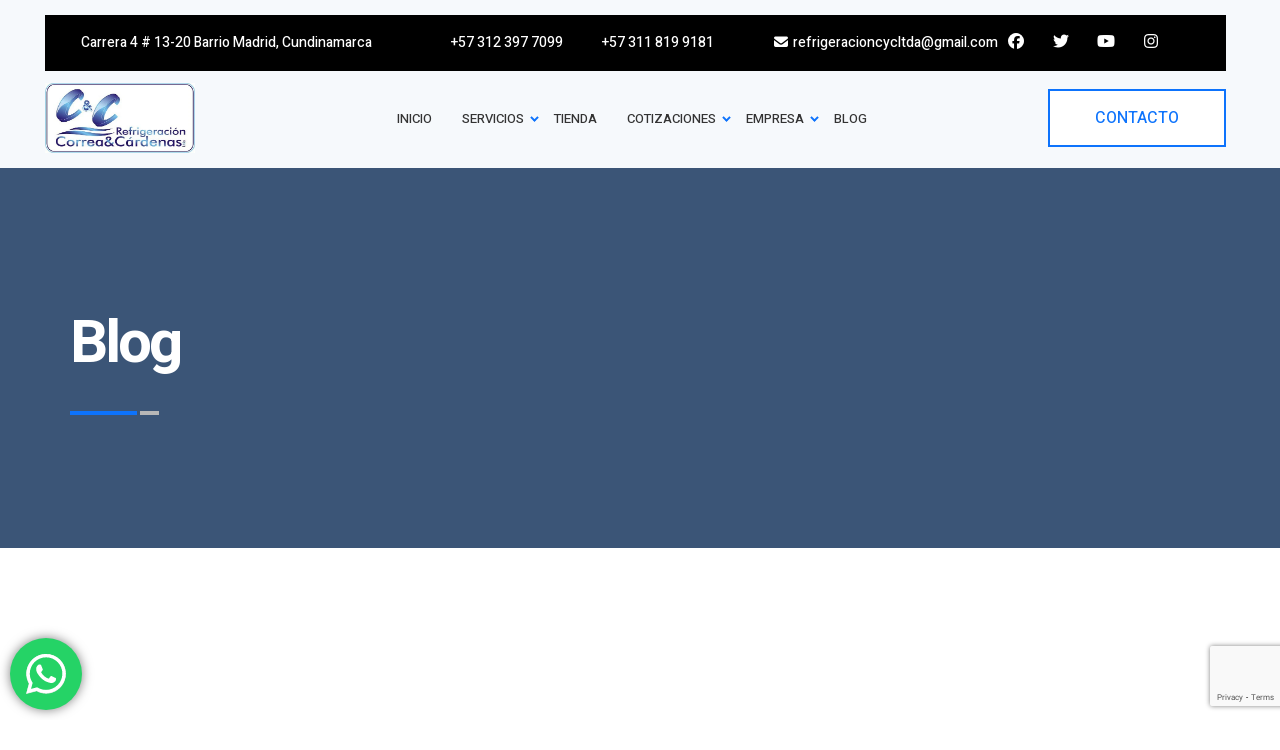

--- FILE ---
content_type: text/html; charset=UTF-8
request_url: https://refrigeracioncyc.com/blog/page/3/
body_size: 30952
content:
<!DOCTYPE html>
<html lang="es-CO">

<head>

    <!-- Meta UTF8 charset -->
    <meta charset="UTF-8">
    <meta name="viewport" content="initial-scale=1.0" />
    <meta name="viewport" content="width=device-width, height=device-height, initial-scale=1, maximum-scale=1, minimum-scale=1, minimal-ui" />
    <meta name="theme-color" content="#056EB9" />
    <meta name="msapplication-navbutton-color" content="#056EB9" />
    <meta name="apple-mobile-web-app-status-bar-style" content="#056EB9" />
    				<script>document.documentElement.className = document.documentElement.className + ' yes-js js_active js'</script>
			<title>Blog &#8211; Página 3 &#8211; Refrigeración Correa y Cárdenas LTDA.</title>
<meta name='robots' content='max-image-preview:large' />
	<style>img:is([sizes="auto" i], [sizes^="auto," i]) { contain-intrinsic-size: 3000px 1500px }</style>
	
<!-- Google Tag Manager for WordPress by gtm4wp.com -->
<script data-cfasync="false" data-pagespeed-no-defer>
	var gtm4wp_datalayer_name = "dataLayer";
	var dataLayer = dataLayer || [];
	const gtm4wp_use_sku_instead = false;
	const gtm4wp_currency = 'COP';
	const gtm4wp_product_per_impression = 10;
	const gtm4wp_clear_ecommerce = false;
	const gtm4wp_datalayer_max_timeout = 2000;
</script>
<!-- End Google Tag Manager for WordPress by gtm4wp.com --><link rel='dns-prefetch' href='//www.googletagmanager.com' />
<link rel='dns-prefetch' href='//fonts.googleapis.com' />
<link rel='dns-prefetch' href='//use.fontawesome.com' />
<link rel="alternate" type="application/rss+xml" title="Refrigeración Correa y Cárdenas LTDA. &raquo; Feed" href="https://refrigeracioncyc.com/feed/" />
<link rel="alternate" type="application/rss+xml" title="Refrigeración Correa y Cárdenas LTDA. &raquo; RSS de los comentarios" href="https://refrigeracioncyc.com/comments/feed/" />
<script type="text/javascript">
/* <![CDATA[ */
window._wpemojiSettings = {"baseUrl":"https:\/\/s.w.org\/images\/core\/emoji\/16.0.1\/72x72\/","ext":".png","svgUrl":"https:\/\/s.w.org\/images\/core\/emoji\/16.0.1\/svg\/","svgExt":".svg","source":{"concatemoji":"https:\/\/refrigeracioncyc.com\/wp-includes\/js\/wp-emoji-release.min.js?ver=6.8.2"}};
/*! This file is auto-generated */
!function(s,n){var o,i,e;function c(e){try{var t={supportTests:e,timestamp:(new Date).valueOf()};sessionStorage.setItem(o,JSON.stringify(t))}catch(e){}}function p(e,t,n){e.clearRect(0,0,e.canvas.width,e.canvas.height),e.fillText(t,0,0);var t=new Uint32Array(e.getImageData(0,0,e.canvas.width,e.canvas.height).data),a=(e.clearRect(0,0,e.canvas.width,e.canvas.height),e.fillText(n,0,0),new Uint32Array(e.getImageData(0,0,e.canvas.width,e.canvas.height).data));return t.every(function(e,t){return e===a[t]})}function u(e,t){e.clearRect(0,0,e.canvas.width,e.canvas.height),e.fillText(t,0,0);for(var n=e.getImageData(16,16,1,1),a=0;a<n.data.length;a++)if(0!==n.data[a])return!1;return!0}function f(e,t,n,a){switch(t){case"flag":return n(e,"\ud83c\udff3\ufe0f\u200d\u26a7\ufe0f","\ud83c\udff3\ufe0f\u200b\u26a7\ufe0f")?!1:!n(e,"\ud83c\udde8\ud83c\uddf6","\ud83c\udde8\u200b\ud83c\uddf6")&&!n(e,"\ud83c\udff4\udb40\udc67\udb40\udc62\udb40\udc65\udb40\udc6e\udb40\udc67\udb40\udc7f","\ud83c\udff4\u200b\udb40\udc67\u200b\udb40\udc62\u200b\udb40\udc65\u200b\udb40\udc6e\u200b\udb40\udc67\u200b\udb40\udc7f");case"emoji":return!a(e,"\ud83e\udedf")}return!1}function g(e,t,n,a){var r="undefined"!=typeof WorkerGlobalScope&&self instanceof WorkerGlobalScope?new OffscreenCanvas(300,150):s.createElement("canvas"),o=r.getContext("2d",{willReadFrequently:!0}),i=(o.textBaseline="top",o.font="600 32px Arial",{});return e.forEach(function(e){i[e]=t(o,e,n,a)}),i}function t(e){var t=s.createElement("script");t.src=e,t.defer=!0,s.head.appendChild(t)}"undefined"!=typeof Promise&&(o="wpEmojiSettingsSupports",i=["flag","emoji"],n.supports={everything:!0,everythingExceptFlag:!0},e=new Promise(function(e){s.addEventListener("DOMContentLoaded",e,{once:!0})}),new Promise(function(t){var n=function(){try{var e=JSON.parse(sessionStorage.getItem(o));if("object"==typeof e&&"number"==typeof e.timestamp&&(new Date).valueOf()<e.timestamp+604800&&"object"==typeof e.supportTests)return e.supportTests}catch(e){}return null}();if(!n){if("undefined"!=typeof Worker&&"undefined"!=typeof OffscreenCanvas&&"undefined"!=typeof URL&&URL.createObjectURL&&"undefined"!=typeof Blob)try{var e="postMessage("+g.toString()+"("+[JSON.stringify(i),f.toString(),p.toString(),u.toString()].join(",")+"));",a=new Blob([e],{type:"text/javascript"}),r=new Worker(URL.createObjectURL(a),{name:"wpTestEmojiSupports"});return void(r.onmessage=function(e){c(n=e.data),r.terminate(),t(n)})}catch(e){}c(n=g(i,f,p,u))}t(n)}).then(function(e){for(var t in e)n.supports[t]=e[t],n.supports.everything=n.supports.everything&&n.supports[t],"flag"!==t&&(n.supports.everythingExceptFlag=n.supports.everythingExceptFlag&&n.supports[t]);n.supports.everythingExceptFlag=n.supports.everythingExceptFlag&&!n.supports.flag,n.DOMReady=!1,n.readyCallback=function(){n.DOMReady=!0}}).then(function(){return e}).then(function(){var e;n.supports.everything||(n.readyCallback(),(e=n.source||{}).concatemoji?t(e.concatemoji):e.wpemoji&&e.twemoji&&(t(e.twemoji),t(e.wpemoji)))}))}((window,document),window._wpemojiSettings);
/* ]]> */
</script>

<link rel='stylesheet' id='ht_ctc_main_css-css' href='https://refrigeracioncyc.com/wp-content/plugins/click-to-chat-for-whatsapp/new/inc/assets/css/main.css?ver=4.33' type='text/css' media='all' />
<style id='wp-emoji-styles-inline-css' type='text/css'>

	img.wp-smiley, img.emoji {
		display: inline !important;
		border: none !important;
		box-shadow: none !important;
		height: 1em !important;
		width: 1em !important;
		margin: 0 0.07em !important;
		vertical-align: -0.1em !important;
		background: none !important;
		padding: 0 !important;
	}
</style>
<style id='classic-theme-styles-inline-css' type='text/css'>
/*! This file is auto-generated */
.wp-block-button__link{color:#fff;background-color:#32373c;border-radius:9999px;box-shadow:none;text-decoration:none;padding:calc(.667em + 2px) calc(1.333em + 2px);font-size:1.125em}.wp-block-file__button{background:#32373c;color:#fff;text-decoration:none}
</style>
<style id='safe-svg-svg-icon-style-inline-css' type='text/css'>
.safe-svg-cover{text-align:center}.safe-svg-cover .safe-svg-inside{display:inline-block;max-width:100%}.safe-svg-cover svg{fill:currentColor;height:100%;max-height:100%;max-width:100%;width:100%}

</style>
<link rel='stylesheet' id='jquery-selectBox-css' href='https://refrigeracioncyc.com/wp-content/plugins/yith-woocommerce-wishlist/assets/css/jquery.selectBox.css?ver=1.2.0' type='text/css' media='all' />
<link rel='stylesheet' id='woocommerce_prettyPhoto_css-css' href='//refrigeracioncyc.com/wp-content/plugins/woocommerce/assets/css/prettyPhoto.css?ver=3.1.6' type='text/css' media='all' />
<link rel='stylesheet' id='yith-wcwl-main-css' href='https://refrigeracioncyc.com/wp-content/plugins/yith-woocommerce-wishlist/assets/css/style.css?ver=4.9.0' type='text/css' media='all' />
<style id='yith-wcwl-main-inline-css' type='text/css'>
 :root { --rounded-corners-radius: 16px; --add-to-cart-rounded-corners-radius: 16px; --color-headers-background: #F4F4F4; --feedback-duration: 3s } 
 :root { --rounded-corners-radius: 16px; --add-to-cart-rounded-corners-radius: 16px; --color-headers-background: #F4F4F4; --feedback-duration: 3s } 
</style>
<style id='font-awesome-svg-styles-default-inline-css' type='text/css'>
.svg-inline--fa {
  display: inline-block;
  height: 1em;
  overflow: visible;
  vertical-align: -.125em;
}
</style>
<link rel='stylesheet' id='font-awesome-svg-styles-css' href='https://refrigeracioncyc.com/wp-content/uploads/font-awesome/v7.0.1/css/svg-with-js.css' type='text/css' media='all' />
<style id='font-awesome-svg-styles-inline-css' type='text/css'>
   .wp-block-font-awesome-icon svg::before,
   .wp-rich-text-font-awesome-icon svg::before {content: unset;}
</style>
<style id='global-styles-inline-css' type='text/css'>
:root{--wp--preset--aspect-ratio--square: 1;--wp--preset--aspect-ratio--4-3: 4/3;--wp--preset--aspect-ratio--3-4: 3/4;--wp--preset--aspect-ratio--3-2: 3/2;--wp--preset--aspect-ratio--2-3: 2/3;--wp--preset--aspect-ratio--16-9: 16/9;--wp--preset--aspect-ratio--9-16: 9/16;--wp--preset--color--black: #000000;--wp--preset--color--cyan-bluish-gray: #abb8c3;--wp--preset--color--white: #ffffff;--wp--preset--color--pale-pink: #f78da7;--wp--preset--color--vivid-red: #cf2e2e;--wp--preset--color--luminous-vivid-orange: #ff6900;--wp--preset--color--luminous-vivid-amber: #fcb900;--wp--preset--color--light-green-cyan: #7bdcb5;--wp--preset--color--vivid-green-cyan: #00d084;--wp--preset--color--pale-cyan-blue: #8ed1fc;--wp--preset--color--vivid-cyan-blue: #0693e3;--wp--preset--color--vivid-purple: #9b51e0;--wp--preset--gradient--vivid-cyan-blue-to-vivid-purple: linear-gradient(135deg,rgba(6,147,227,1) 0%,rgb(155,81,224) 100%);--wp--preset--gradient--light-green-cyan-to-vivid-green-cyan: linear-gradient(135deg,rgb(122,220,180) 0%,rgb(0,208,130) 100%);--wp--preset--gradient--luminous-vivid-amber-to-luminous-vivid-orange: linear-gradient(135deg,rgba(252,185,0,1) 0%,rgba(255,105,0,1) 100%);--wp--preset--gradient--luminous-vivid-orange-to-vivid-red: linear-gradient(135deg,rgba(255,105,0,1) 0%,rgb(207,46,46) 100%);--wp--preset--gradient--very-light-gray-to-cyan-bluish-gray: linear-gradient(135deg,rgb(238,238,238) 0%,rgb(169,184,195) 100%);--wp--preset--gradient--cool-to-warm-spectrum: linear-gradient(135deg,rgb(74,234,220) 0%,rgb(151,120,209) 20%,rgb(207,42,186) 40%,rgb(238,44,130) 60%,rgb(251,105,98) 80%,rgb(254,248,76) 100%);--wp--preset--gradient--blush-light-purple: linear-gradient(135deg,rgb(255,206,236) 0%,rgb(152,150,240) 100%);--wp--preset--gradient--blush-bordeaux: linear-gradient(135deg,rgb(254,205,165) 0%,rgb(254,45,45) 50%,rgb(107,0,62) 100%);--wp--preset--gradient--luminous-dusk: linear-gradient(135deg,rgb(255,203,112) 0%,rgb(199,81,192) 50%,rgb(65,88,208) 100%);--wp--preset--gradient--pale-ocean: linear-gradient(135deg,rgb(255,245,203) 0%,rgb(182,227,212) 50%,rgb(51,167,181) 100%);--wp--preset--gradient--electric-grass: linear-gradient(135deg,rgb(202,248,128) 0%,rgb(113,206,126) 100%);--wp--preset--gradient--midnight: linear-gradient(135deg,rgb(2,3,129) 0%,rgb(40,116,252) 100%);--wp--preset--font-size--small: 13px;--wp--preset--font-size--medium: 20px;--wp--preset--font-size--large: 36px;--wp--preset--font-size--x-large: 42px;--wp--preset--spacing--20: 0.44rem;--wp--preset--spacing--30: 0.67rem;--wp--preset--spacing--40: 1rem;--wp--preset--spacing--50: 1.5rem;--wp--preset--spacing--60: 2.25rem;--wp--preset--spacing--70: 3.38rem;--wp--preset--spacing--80: 5.06rem;--wp--preset--shadow--natural: 6px 6px 9px rgba(0, 0, 0, 0.2);--wp--preset--shadow--deep: 12px 12px 50px rgba(0, 0, 0, 0.4);--wp--preset--shadow--sharp: 6px 6px 0px rgba(0, 0, 0, 0.2);--wp--preset--shadow--outlined: 6px 6px 0px -3px rgba(255, 255, 255, 1), 6px 6px rgba(0, 0, 0, 1);--wp--preset--shadow--crisp: 6px 6px 0px rgba(0, 0, 0, 1);}:where(.is-layout-flex){gap: 0.5em;}:where(.is-layout-grid){gap: 0.5em;}body .is-layout-flex{display: flex;}.is-layout-flex{flex-wrap: wrap;align-items: center;}.is-layout-flex > :is(*, div){margin: 0;}body .is-layout-grid{display: grid;}.is-layout-grid > :is(*, div){margin: 0;}:where(.wp-block-columns.is-layout-flex){gap: 2em;}:where(.wp-block-columns.is-layout-grid){gap: 2em;}:where(.wp-block-post-template.is-layout-flex){gap: 1.25em;}:where(.wp-block-post-template.is-layout-grid){gap: 1.25em;}.has-black-color{color: var(--wp--preset--color--black) !important;}.has-cyan-bluish-gray-color{color: var(--wp--preset--color--cyan-bluish-gray) !important;}.has-white-color{color: var(--wp--preset--color--white) !important;}.has-pale-pink-color{color: var(--wp--preset--color--pale-pink) !important;}.has-vivid-red-color{color: var(--wp--preset--color--vivid-red) !important;}.has-luminous-vivid-orange-color{color: var(--wp--preset--color--luminous-vivid-orange) !important;}.has-luminous-vivid-amber-color{color: var(--wp--preset--color--luminous-vivid-amber) !important;}.has-light-green-cyan-color{color: var(--wp--preset--color--light-green-cyan) !important;}.has-vivid-green-cyan-color{color: var(--wp--preset--color--vivid-green-cyan) !important;}.has-pale-cyan-blue-color{color: var(--wp--preset--color--pale-cyan-blue) !important;}.has-vivid-cyan-blue-color{color: var(--wp--preset--color--vivid-cyan-blue) !important;}.has-vivid-purple-color{color: var(--wp--preset--color--vivid-purple) !important;}.has-black-background-color{background-color: var(--wp--preset--color--black) !important;}.has-cyan-bluish-gray-background-color{background-color: var(--wp--preset--color--cyan-bluish-gray) !important;}.has-white-background-color{background-color: var(--wp--preset--color--white) !important;}.has-pale-pink-background-color{background-color: var(--wp--preset--color--pale-pink) !important;}.has-vivid-red-background-color{background-color: var(--wp--preset--color--vivid-red) !important;}.has-luminous-vivid-orange-background-color{background-color: var(--wp--preset--color--luminous-vivid-orange) !important;}.has-luminous-vivid-amber-background-color{background-color: var(--wp--preset--color--luminous-vivid-amber) !important;}.has-light-green-cyan-background-color{background-color: var(--wp--preset--color--light-green-cyan) !important;}.has-vivid-green-cyan-background-color{background-color: var(--wp--preset--color--vivid-green-cyan) !important;}.has-pale-cyan-blue-background-color{background-color: var(--wp--preset--color--pale-cyan-blue) !important;}.has-vivid-cyan-blue-background-color{background-color: var(--wp--preset--color--vivid-cyan-blue) !important;}.has-vivid-purple-background-color{background-color: var(--wp--preset--color--vivid-purple) !important;}.has-black-border-color{border-color: var(--wp--preset--color--black) !important;}.has-cyan-bluish-gray-border-color{border-color: var(--wp--preset--color--cyan-bluish-gray) !important;}.has-white-border-color{border-color: var(--wp--preset--color--white) !important;}.has-pale-pink-border-color{border-color: var(--wp--preset--color--pale-pink) !important;}.has-vivid-red-border-color{border-color: var(--wp--preset--color--vivid-red) !important;}.has-luminous-vivid-orange-border-color{border-color: var(--wp--preset--color--luminous-vivid-orange) !important;}.has-luminous-vivid-amber-border-color{border-color: var(--wp--preset--color--luminous-vivid-amber) !important;}.has-light-green-cyan-border-color{border-color: var(--wp--preset--color--light-green-cyan) !important;}.has-vivid-green-cyan-border-color{border-color: var(--wp--preset--color--vivid-green-cyan) !important;}.has-pale-cyan-blue-border-color{border-color: var(--wp--preset--color--pale-cyan-blue) !important;}.has-vivid-cyan-blue-border-color{border-color: var(--wp--preset--color--vivid-cyan-blue) !important;}.has-vivid-purple-border-color{border-color: var(--wp--preset--color--vivid-purple) !important;}.has-vivid-cyan-blue-to-vivid-purple-gradient-background{background: var(--wp--preset--gradient--vivid-cyan-blue-to-vivid-purple) !important;}.has-light-green-cyan-to-vivid-green-cyan-gradient-background{background: var(--wp--preset--gradient--light-green-cyan-to-vivid-green-cyan) !important;}.has-luminous-vivid-amber-to-luminous-vivid-orange-gradient-background{background: var(--wp--preset--gradient--luminous-vivid-amber-to-luminous-vivid-orange) !important;}.has-luminous-vivid-orange-to-vivid-red-gradient-background{background: var(--wp--preset--gradient--luminous-vivid-orange-to-vivid-red) !important;}.has-very-light-gray-to-cyan-bluish-gray-gradient-background{background: var(--wp--preset--gradient--very-light-gray-to-cyan-bluish-gray) !important;}.has-cool-to-warm-spectrum-gradient-background{background: var(--wp--preset--gradient--cool-to-warm-spectrum) !important;}.has-blush-light-purple-gradient-background{background: var(--wp--preset--gradient--blush-light-purple) !important;}.has-blush-bordeaux-gradient-background{background: var(--wp--preset--gradient--blush-bordeaux) !important;}.has-luminous-dusk-gradient-background{background: var(--wp--preset--gradient--luminous-dusk) !important;}.has-pale-ocean-gradient-background{background: var(--wp--preset--gradient--pale-ocean) !important;}.has-electric-grass-gradient-background{background: var(--wp--preset--gradient--electric-grass) !important;}.has-midnight-gradient-background{background: var(--wp--preset--gradient--midnight) !important;}.has-small-font-size{font-size: var(--wp--preset--font-size--small) !important;}.has-medium-font-size{font-size: var(--wp--preset--font-size--medium) !important;}.has-large-font-size{font-size: var(--wp--preset--font-size--large) !important;}.has-x-large-font-size{font-size: var(--wp--preset--font-size--x-large) !important;}
:where(.wp-block-post-template.is-layout-flex){gap: 1.25em;}:where(.wp-block-post-template.is-layout-grid){gap: 1.25em;}
:where(.wp-block-columns.is-layout-flex){gap: 2em;}:where(.wp-block-columns.is-layout-grid){gap: 2em;}
:root :where(.wp-block-pullquote){font-size: 1.5em;line-height: 1.6;}
</style>
<link rel='stylesheet' id='contact-form-7-css' href='https://refrigeracioncyc.com/wp-content/plugins/contact-form-7/includes/css/styles.css?ver=6.1.3' type='text/css' media='all' />
<link rel='stylesheet' id='dashicons-css' href='https://refrigeracioncyc.com/wp-includes/css/dashicons.min.css?ver=6.8.2' type='text/css' media='all' />
<style id='dashicons-inline-css' type='text/css'>
[data-font="Dashicons"]:before {font-family: 'Dashicons' !important;content: attr(data-icon) !important;speak: none !important;font-weight: normal !important;font-variant: normal !important;text-transform: none !important;line-height: 1 !important;font-style: normal !important;-webkit-font-smoothing: antialiased !important;-moz-osx-font-smoothing: grayscale !important;}
</style>
<link rel='stylesheet' id='rmp-menu-styles-css' href='https://refrigeracioncyc.com/wp-content/uploads/rmp-menu/css/rmp-menu.css?ver=10.59.37' type='text/css' media='all' />
<link rel='stylesheet' id='woocommerce-layout-css' href='https://refrigeracioncyc.com/wp-content/plugins/woocommerce/assets/css/woocommerce-layout.css?ver=10.2.2' type='text/css' media='all' />
<link rel='stylesheet' id='woocommerce-smallscreen-css' href='https://refrigeracioncyc.com/wp-content/plugins/woocommerce/assets/css/woocommerce-smallscreen.css?ver=10.2.2' type='text/css' media='only screen and (max-width: 768px)' />
<link rel='stylesheet' id='woocommerce-general-css' href='https://refrigeracioncyc.com/wp-content/plugins/woocommerce/assets/css/woocommerce.css?ver=10.2.2' type='text/css' media='all' />
<style id='woocommerce-inline-inline-css' type='text/css'>
.woocommerce form .form-row .required { visibility: visible; }
</style>
<link rel='stylesheet' id='brands-styles-css' href='https://refrigeracioncyc.com/wp-content/plugins/woocommerce/assets/css/brands.css?ver=10.2.2' type='text/css' media='all' />
<link rel='stylesheet' id='font-awesome-css' href='https://refrigeracioncyc.com/wp-content/plugins/elementor/assets/lib/font-awesome/css/font-awesome.min.css?ver=4.7.0' type='text/css' media='all' />
<style id='font-awesome-inline-css' type='text/css'>
[data-font="FontAwesome"]:before {font-family: 'FontAwesome' !important;content: attr(data-icon) !important;speak: none !important;font-weight: normal !important;font-variant: normal !important;text-transform: none !important;line-height: 1 !important;font-style: normal !important;-webkit-font-smoothing: antialiased !important;-moz-osx-font-smoothing: grayscale !important;}
</style>
<link rel='stylesheet' id='bootstrap-css' href='https://refrigeracioncyc.com/wp-content/themes/r-energy/libs/bootstrap/bootstrap.min.css?ver=1.0' type='text/css' media='all' />
<link rel='stylesheet' id='r-energy-framework-style-css' href='https://refrigeracioncyc.com/wp-content/themes/r-energy/css/framework-style.css?ver=1.0' type='text/css' media='all' />
<link rel='stylesheet' id='fancybox-css' href='https://refrigeracioncyc.com/wp-content/themes/r-energy/libs/fancybox/fancybox.min.css?ver=1.0' type='text/css' media='all' />
<link rel='stylesheet' id='slick-css' href='https://refrigeracioncyc.com/wp-content/themes/r-energy/libs/slick/slick.min.css?ver=1.0' type='text/css' media='all' />
<link rel='stylesheet' id='nice-select-css' href='https://refrigeracioncyc.com/wp-content/themes/r-energy/libs/nice-select/nice-select.css?ver=1.0' type='text/css' media='all' />
<link rel='stylesheet' id='r-energy-main-css' href='https://refrigeracioncyc.com/wp-content/themes/r-energy/css/main.css?ver=1.0' type='text/css' media='all' />
<link rel='stylesheet' id='r-energy-update-css' href='https://refrigeracioncyc.com/wp-content/themes/r-energy/css/update.css?ver=1.0' type='text/css' media='all' />
<link rel='stylesheet' id='r-energy-fonts-css' href='//fonts.googleapis.com/css?family=Heebo%3A100%2C400%2C500%2C700%2C900&#038;subset=latin%2Clatin-ext&#038;ver=1.0' type='text/css' media='all' />
<link rel='stylesheet' id='elementor-frontend-css' href='https://refrigeracioncyc.com/wp-content/plugins/elementor/assets/css/frontend.min.css?ver=3.32.3' type='text/css' media='all' />
<link rel='stylesheet' id='widget-image-css' href='https://refrigeracioncyc.com/wp-content/plugins/elementor/assets/css/widget-image.min.css?ver=3.32.3' type='text/css' media='all' />
<link rel='stylesheet' id='widget-icon-list-css' href='https://refrigeracioncyc.com/wp-content/plugins/elementor/assets/css/widget-icon-list.min.css?ver=3.32.3' type='text/css' media='all' />
<link rel='stylesheet' id='widget-social-icons-css' href='https://refrigeracioncyc.com/wp-content/plugins/elementor/assets/css/widget-social-icons.min.css?ver=3.32.3' type='text/css' media='all' />
<link rel='stylesheet' id='widget-heading-css' href='https://refrigeracioncyc.com/wp-content/plugins/elementor/assets/css/widget-heading.min.css?ver=3.32.3' type='text/css' media='all' />
<link rel='stylesheet' id='e-apple-webkit-css' href='https://refrigeracioncyc.com/wp-content/plugins/elementor/assets/css/conditionals/apple-webkit.min.css?ver=3.32.3' type='text/css' media='all' />
<link rel='stylesheet' id='elementor-post-9787-css' href='https://refrigeracioncyc.com/wp-content/uploads/elementor/css/post-9787.css?ver=1763738464' type='text/css' media='all' />
<style id='r-energy-custom-style-inline-css' type='text/css'>
div#nt-preloader {background-color: #ffffff;overflow: hidden;background-repeat: no-repeat;background-position: center center;height: 100%;left: 0;position: fixed;top: 0;width: 100%;z-index: 10000;}.loader01 {width: 56px;height: 56px;border: 8px solid #0d73fc;border-right-color: transparent;border-radius: 50%;position: relative;animation: loader-rotate 1s linear infinite;top: 50%;margin: -28px auto 0; }.loader01::after {content: "";width: 8px;height: 8px;background: #0d73fc;border-radius: 50%;position: absolute;top: -1px;left: 33px; }@keyframes loader-rotate {0% {transform: rotate(0); }100% {transform: rotate(360deg); } }.layout404 { background-image: url(https://refrigeracioncyc.com/wp-content/uploads/2019/09/logo.jpg); }.page-698, .page-698 .promo-primary .align-container { height: 320px; }@media (min-width: 576px) { .page-698, .page-698 .promo-primary .align-container { height: 320px; } }@media (min-width: 992px) { .page-698, .page-698 .promo-primary .align-container { height: 380px; } }
</style>
<link rel='stylesheet' id='r-energy-woocommerce-custom-css' href='https://refrigeracioncyc.com/wp-content/themes/r-energy/woocommerce/woocommerce-custom.css?ver=1.0' type='text/css' media='all' />
<link rel='stylesheet' id='r-energy-woocommerce-update-css' href='https://refrigeracioncyc.com/wp-content/themes/r-energy/woocommerce/woocommerce-update.css?ver=1.0' type='text/css' media='all' />
<link rel='stylesheet' id='font-awesome-official-css' href='https://use.fontawesome.com/releases/v7.0.1/css/all.css' type='text/css' media='all' integrity="sha384-rWj9FmWWt3OMqd9vBkWRhFavvVUYalYqGPoMdL1brs/qvvqz88gvLShYa4hKNyqb" crossorigin="anonymous" />
<link rel='stylesheet' id='jquery-fixedheadertable-style-css' href='https://refrigeracioncyc.com/wp-content/plugins/yith-woocommerce-compare/assets/css/jquery.dataTables.css?ver=1.10.18' type='text/css' media='all' />
<link rel='stylesheet' id='yith_woocompare_page-css' href='https://refrigeracioncyc.com/wp-content/plugins/yith-woocommerce-compare/assets/css/compare.css?ver=3.4.0' type='text/css' media='all' />
<link rel='stylesheet' id='yith-woocompare-widget-css' href='https://refrigeracioncyc.com/wp-content/plugins/yith-woocommerce-compare/assets/css/widget.css?ver=3.4.0' type='text/css' media='all' />
<link rel='stylesheet' id='elementor-post-9383-css' href='https://refrigeracioncyc.com/wp-content/uploads/elementor/css/post-9383.css?ver=1763738464' type='text/css' media='all' />
<link rel='stylesheet' id='r-energy-slick-css' href='https://refrigeracioncyc.com/wp-content/plugins/r-energy-elementor-addons/assets/front/js/slick/slick.min.css?ver=6.8.2' type='text/css' media='all' />
<link rel='stylesheet' id='r-energy-addons-plugin-custom-css' href='https://refrigeracioncyc.com/wp-content/plugins/r-energy-elementor-addons/assets/front/css/custom.css?ver=6.8.2' type='text/css' media='all' />
<link rel='stylesheet' id='font-awesome-official-v4shim-css' href='https://use.fontawesome.com/releases/v7.0.1/css/v4-shims.css' type='text/css' media='all' integrity="sha384-cCODJHSivNBsaHei/8LC0HUD58kToSbDU+xT7Rs51BO1v/IvgT/uM0W6xMoUqKfn" crossorigin="anonymous" />
<link rel='stylesheet' id='elementor-gf-local-roboto-css' href='https://refrigeracioncyc.com/wp-content/uploads/elementor/google-fonts/css/roboto.css?ver=1757447753' type='text/css' media='all' />
<link rel='stylesheet' id='elementor-gf-local-robotoslab-css' href='https://refrigeracioncyc.com/wp-content/uploads/elementor/google-fonts/css/robotoslab.css?ver=1757447758' type='text/css' media='all' />
<script type="text/javascript" src="https://refrigeracioncyc.com/wp-includes/js/jquery/jquery.min.js?ver=3.7.1" id="jquery-core-js"></script>
<script type="text/javascript" src="https://refrigeracioncyc.com/wp-includes/js/jquery/jquery-migrate.min.js?ver=3.4.1" id="jquery-migrate-js"></script>
<script type="text/javascript" id="jquery-js-after">
/* <![CDATA[ */
if (typeof (window.wpfReadyList) == "undefined") {
			var v = jQuery.fn.jquery;
			if (v && parseInt(v) >= 3 && window.self === window.top) {
				var readyList=[];
				window.originalReadyMethod = jQuery.fn.ready;
				jQuery.fn.ready = function(){
					if(arguments.length && arguments.length > 0 && typeof arguments[0] === "function") {
						readyList.push({"c": this, "a": arguments});
					}
					return window.originalReadyMethod.apply( this, arguments );
				};
				window.wpfReadyList = readyList;
			}}
/* ]]> */
</script>
<script type="text/javascript" src="https://refrigeracioncyc.com/wp-content/plugins/woocommerce/assets/js/jquery-blockui/jquery.blockUI.min.js?ver=2.7.0-wc.10.2.2" id="jquery-blockui-js" data-wp-strategy="defer"></script>
<script type="text/javascript" id="wc-add-to-cart-js-extra">
/* <![CDATA[ */
var wc_add_to_cart_params = {"ajax_url":"\/wp-admin\/admin-ajax.php","wc_ajax_url":"\/?wc-ajax=%%endpoint%%","i18n_view_cart":"Ver carrito","cart_url":"https:\/\/refrigeracioncyc.com\/cart\/","is_cart":"","cart_redirect_after_add":"no"};
/* ]]> */
</script>
<script type="text/javascript" src="https://refrigeracioncyc.com/wp-content/plugins/woocommerce/assets/js/frontend/add-to-cart.min.js?ver=10.2.2" id="wc-add-to-cart-js" defer="defer" data-wp-strategy="defer"></script>
<script type="text/javascript" src="https://refrigeracioncyc.com/wp-content/plugins/woocommerce/assets/js/js-cookie/js.cookie.min.js?ver=2.1.4-wc.10.2.2" id="js-cookie-js" data-wp-strategy="defer"></script>
<script type="text/javascript" src="https://refrigeracioncyc.com/wp-content/themes/r-energy/libs/bootstrap/bootstrap.bundle.min.js?ver=1.0" id="bootstrap-js"></script>
<script type="text/javascript" src="https://refrigeracioncyc.com/wp-content/themes/r-energy/libs/chart/chart.min.js?ver=1.0" id="chart-js"></script>
<script type="text/javascript" src="https://refrigeracioncyc.com/wp-content/themes/r-energy/libs/counter/counter.min.js?ver=1.0" id="counter-js"></script>
<script type="text/javascript" src="https://refrigeracioncyc.com/wp-content/themes/r-energy/libs/slick/slick.min.js?ver=1.0" id="slick-js"></script>
<script type="text/javascript" src="https://refrigeracioncyc.com/wp-content/themes/r-energy/libs/fancybox/fancybox.min.js?ver=1.0" id="fancybox-js"></script>
<script type="text/javascript" src="https://refrigeracioncyc.com/wp-content/themes/r-energy/libs/jarallax/jarallax.min.js?ver=1.0" id="jarallax-js"></script>
<script type="text/javascript" src="https://refrigeracioncyc.com/wp-content/themes/r-energy/libs/ofi/ofi.min.js?ver=1.0" id="ofi-js"></script>
<script type="text/javascript" src="https://refrigeracioncyc.com/wp-content/themes/r-energy/libs/range-slider/range-slider.min.js?ver=1.0" id="range-slider-js"></script>
<script type="text/javascript" src="https://refrigeracioncyc.com/wp-content/themes/r-energy/libs/swipe/swipe.min.js?ver=1.0" id="swipe-js"></script>
<script type="text/javascript" src="https://refrigeracioncyc.com/wp-content/themes/r-energy/libs/tabs/tabs.min.js?ver=1.0" id="tabs-js"></script>
<script type="text/javascript" src="https://refrigeracioncyc.com/wp-content/themes/r-energy/libs/waypoints/waypoints.min.js?ver=1.0" id="waypoints-js"></script>
<script type="text/javascript" src="https://refrigeracioncyc.com/wp-content/themes/r-energy/libs/nice-select/jquery.nice-select.min.js?ver=1.0" id="jquery-nice-select-js"></script>

<!-- Google tag (gtag.js) snippet added by Site Kit -->
<!-- Fragmento de código de Google Analytics añadido por Site Kit -->
<!-- Google Ads snippet added by Site Kit -->
<script type="text/javascript" src="https://www.googletagmanager.com/gtag/js?id=GT-5TQVFRS6" id="google_gtagjs-js" async></script>
<script type="text/javascript" id="google_gtagjs-js-after">
/* <![CDATA[ */
window.dataLayer = window.dataLayer || [];function gtag(){dataLayer.push(arguments);}
gtag("set","linker",{"domains":["refrigeracioncyc.com"]});
gtag("js", new Date());
gtag("set", "developer_id.dZTNiMT", true);
gtag("config", "GT-5TQVFRS6", {"googlesitekit_post_type":"page"});
gtag("config", "AW-820659240");
 window._googlesitekit = window._googlesitekit || {}; window._googlesitekit.throttledEvents = []; window._googlesitekit.gtagEvent = (name, data) => { var key = JSON.stringify( { name, data } ); if ( !! window._googlesitekit.throttledEvents[ key ] ) { return; } window._googlesitekit.throttledEvents[ key ] = true; setTimeout( () => { delete window._googlesitekit.throttledEvents[ key ]; }, 5 ); gtag( "event", name, { ...data, event_source: "site-kit" } ); }; 
/* ]]> */
</script>
<link rel="https://api.w.org/" href="https://refrigeracioncyc.com/wp-json/" /><link rel="alternate" title="JSON" type="application/json" href="https://refrigeracioncyc.com/wp-json/wp/v2/pages/698" /><link rel="EditURI" type="application/rsd+xml" title="RSD" href="https://refrigeracioncyc.com/xmlrpc.php?rsd" />
<meta name="generator" content="WordPress 6.8.2" />
<meta name="generator" content="WooCommerce 10.2.2" />
<link rel="canonical" href="https://refrigeracioncyc.com/blog/" />
<link rel='shortlink' href='https://refrigeracioncyc.com/?p=698' />
<link rel="alternate" title="oEmbed (JSON)" type="application/json+oembed" href="https://refrigeracioncyc.com/wp-json/oembed/1.0/embed?url=https%3A%2F%2Frefrigeracioncyc.com%2Fblog%2F" />
<link rel="alternate" title="oEmbed (XML)" type="text/xml+oembed" href="https://refrigeracioncyc.com/wp-json/oembed/1.0/embed?url=https%3A%2F%2Frefrigeracioncyc.com%2Fblog%2F&#038;format=xml" />
<meta name="generator" content="Site Kit by Google 1.162.1" /><meta name="generator" content="Redux 4.5.7" />
<!-- Google Tag Manager for WordPress by gtm4wp.com -->
<!-- GTM Container placement set to off -->
<script data-cfasync="false" data-pagespeed-no-defer>
	var dataLayer_content = {"pagePostType":"page","pagePostType2":"single-page","pagePostAuthor":"Refrigeración C&C"};
	dataLayer.push( dataLayer_content );
</script>
<script data-cfasync="false" data-pagespeed-no-defer>
	console.warn && console.warn("[GTM4WP] Google Tag Manager container code placement set to OFF !!!");
	console.warn && console.warn("[GTM4WP] Data layer codes are active but GTM container must be loaded using custom coding !!!");
</script>
<!-- End Google Tag Manager for WordPress by gtm4wp.com -->	<noscript><style>.woocommerce-product-gallery{ opacity: 1 !important; }</style></noscript>
	<meta name="generator" content="Elementor 3.32.3; features: e_font_icon_svg, additional_custom_breakpoints; settings: css_print_method-external, google_font-enabled, font_display-swap">
			<style>
				.e-con.e-parent:nth-of-type(n+4):not(.e-lazyloaded):not(.e-no-lazyload),
				.e-con.e-parent:nth-of-type(n+4):not(.e-lazyloaded):not(.e-no-lazyload) * {
					background-image: none !important;
				}
				@media screen and (max-height: 1024px) {
					.e-con.e-parent:nth-of-type(n+3):not(.e-lazyloaded):not(.e-no-lazyload),
					.e-con.e-parent:nth-of-type(n+3):not(.e-lazyloaded):not(.e-no-lazyload) * {
						background-image: none !important;
					}
				}
				@media screen and (max-height: 640px) {
					.e-con.e-parent:nth-of-type(n+2):not(.e-lazyloaded):not(.e-no-lazyload),
					.e-con.e-parent:nth-of-type(n+2):not(.e-lazyloaded):not(.e-no-lazyload) * {
						background-image: none !important;
					}
				}
			</style>
			<meta name="generator" content="Powered by Slider Revolution 6.7.9 - responsive, Mobile-Friendly Slider Plugin for WordPress with comfortable drag and drop interface." />
<script>function setREVStartSize(e){
			//window.requestAnimationFrame(function() {
				window.RSIW = window.RSIW===undefined ? window.innerWidth : window.RSIW;
				window.RSIH = window.RSIH===undefined ? window.innerHeight : window.RSIH;
				try {
					var pw = document.getElementById(e.c).parentNode.offsetWidth,
						newh;
					pw = pw===0 || isNaN(pw) || (e.l=="fullwidth" || e.layout=="fullwidth") ? window.RSIW : pw;
					e.tabw = e.tabw===undefined ? 0 : parseInt(e.tabw);
					e.thumbw = e.thumbw===undefined ? 0 : parseInt(e.thumbw);
					e.tabh = e.tabh===undefined ? 0 : parseInt(e.tabh);
					e.thumbh = e.thumbh===undefined ? 0 : parseInt(e.thumbh);
					e.tabhide = e.tabhide===undefined ? 0 : parseInt(e.tabhide);
					e.thumbhide = e.thumbhide===undefined ? 0 : parseInt(e.thumbhide);
					e.mh = e.mh===undefined || e.mh=="" || e.mh==="auto" ? 0 : parseInt(e.mh,0);
					if(e.layout==="fullscreen" || e.l==="fullscreen")
						newh = Math.max(e.mh,window.RSIH);
					else{
						e.gw = Array.isArray(e.gw) ? e.gw : [e.gw];
						for (var i in e.rl) if (e.gw[i]===undefined || e.gw[i]===0) e.gw[i] = e.gw[i-1];
						e.gh = e.el===undefined || e.el==="" || (Array.isArray(e.el) && e.el.length==0)? e.gh : e.el;
						e.gh = Array.isArray(e.gh) ? e.gh : [e.gh];
						for (var i in e.rl) if (e.gh[i]===undefined || e.gh[i]===0) e.gh[i] = e.gh[i-1];
											
						var nl = new Array(e.rl.length),
							ix = 0,
							sl;
						e.tabw = e.tabhide>=pw ? 0 : e.tabw;
						e.thumbw = e.thumbhide>=pw ? 0 : e.thumbw;
						e.tabh = e.tabhide>=pw ? 0 : e.tabh;
						e.thumbh = e.thumbhide>=pw ? 0 : e.thumbh;
						for (var i in e.rl) nl[i] = e.rl[i]<window.RSIW ? 0 : e.rl[i];
						sl = nl[0];
						for (var i in nl) if (sl>nl[i] && nl[i]>0) { sl = nl[i]; ix=i;}
						var m = pw>(e.gw[ix]+e.tabw+e.thumbw) ? 1 : (pw-(e.tabw+e.thumbw)) / (e.gw[ix]);
						newh =  (e.gh[ix] * m) + (e.tabh + e.thumbh);
					}
					var el = document.getElementById(e.c);
					if (el!==null && el) el.style.height = newh+"px";
					el = document.getElementById(e.c+"_wrapper");
					if (el!==null && el) {
						el.style.height = newh+"px";
						el.style.display = "block";
					}
				} catch(e){
					console.log("Failure at Presize of Slider:" + e)
				}
			//});
		  };</script>
		<style type="text/css" id="wp-custom-css">
			/* Forzar color de los enlaces del footer */
footer a {
  color: #ffffff !important; /* Blanco por defecto */
  text-decoration: none !important;
  transition: color 0.3s ease;
}

/* Hover (cuando pasas el cursor) */
footer a:hover {
  color: #007bff !important; /* Azul al pasar el cursor */
}		</style>
		<style id="r_energy-dynamic-css" title="dynamic-css" class="redux-options-output">#btn-to-top-wrap #btn-to-top{background:#045fa0;}#nt-logo img.main-logo{height:70px;width:150px;}#header.header{background:#f6f9fc;}.main-menu .sub-menu{background:#0d73fc;}header .r-button, .nav-inner .r-button-holder .r-button.r-button--filled{border-top:2px solid #0d73fc;border-bottom:2px solid #0d73fc;border-left:2px solid #0d73fc;border-right:2px solid #0d73fc;}#header .topbar{background-color:#000000;}#header .socials-primary a,.header--style-1 .socials-primary a{color:#ffffff;}#header .socials-primary a:hover, .header--style-1 .socials-primary a:hover{color:#ffffff;}#nt-404.nt-404{background-color:transparent;background-repeat:no-repeat;background-position:center center;background-image:url('https://refrigeracioncyc.com/wp-content/uploads/2019/09/logo.jpg');background-size:cover;}</style>
</head>

<!-- BODY START -->
<body class="paged wp-singular page-template-default page page-id-698 paged-3 page-paged-3 wp-theme-r-energy wp-child-theme-r-energy-child theme-r-energy woocommerce-no-js nt-single-no-thumbnial-none r-energy-child nt-version-  nt-header-type-2 elementor-default elementor-kit-9383 elementor-page elementor-page-698">
    			<button type="button"  aria-controls="rmp-container-10702" aria-label="Menu Trigger" id="rmp_menu_trigger-10702"  class="rmp_menu_trigger rmp-menu-trigger-boring">
								<span class="rmp-trigger-box">
									<span class="responsive-menu-pro-inner"></span>
								</span>
					</button>
						<div id="rmp-container-10702" class="rmp-container rmp-container rmp-slide-right">
				<div id="rmp-menu-wrap-10702" class="rmp-menu-wrap"><ul id="rmp-menu-10702" class="rmp-menu" role="menubar" aria-label="Menu movil"><li id="rmp-menu-item-9830" class=" menu-item menu-item-type-post_type menu-item-object-page menu-item-home rmp-menu-item rmp-menu-top-level-item" role="none"><a  href="https://refrigeracioncyc.com/"  class="rmp-menu-item-link"  role="menuitem"  >INICIO</a></li><li id="rmp-menu-item-9929" class=" menu-item menu-item-type-post_type menu-item-object-page menu-item-has-children rmp-menu-item rmp-menu-item-has-children rmp-menu-top-level-item" role="none"><a  href="https://refrigeracioncyc.com/servicios-de-refrigeracion-industrial-refrigeracion-correa-cardenas-ltda/"  class="rmp-menu-item-link"  role="menuitem"  >Servicios<div class="rmp-menu-subarrow"><span class="rmp-font-icon dashicons dashicons-arrow-up-alt2 "></span></div></a><ul aria-label="Servicios"
            role="menu" data-depth="2"
            class="rmp-submenu rmp-submenu-depth-1"><li id="rmp-menu-item-10537" class=" menu-item menu-item-type-post_type menu-item-object-page rmp-menu-item rmp-menu-sub-level-item" role="none"><a  href="https://refrigeracioncyc.com/productos-fabricacion-cuartos-frios-eficientes-bogota/"  class="rmp-menu-item-link"  role="menuitem"  >Diseño, construcción y montaje de cuartos frios</a></li><li id="rmp-menu-item-10428" class=" menu-item menu-item-type-post_type menu-item-object-page rmp-menu-item rmp-menu-sub-level-item" role="none"><a  href="https://refrigeracioncyc.com/mantenimiento-equipos-refrigeracion-industrial-bogota/"  class="rmp-menu-item-link"  role="menuitem"  >Mantenimiento preventivo de equipos de refrigeración</a></li><li id="rmp-menu-item-10495" class=" menu-item menu-item-type-post_type menu-item-object-page rmp-menu-item rmp-menu-sub-level-item" role="none"><a  href="https://refrigeracioncyc.com/reparacion-equipos-refrigeracion-bogota-cundinamarca/"  class="rmp-menu-item-link"  role="menuitem"  >Mantenimiento correctivo de  equipos de refrigeración</a></li><li id="rmp-menu-item-10466" class=" menu-item menu-item-type-post_type menu-item-object-page rmp-menu-item rmp-menu-sub-level-item" role="none"><a  href="https://refrigeracioncyc.com/ampliacion-mejoras-areas-refrigeradas-cuartos-frios-bogota/"  class="rmp-menu-item-link"  role="menuitem"  >Ampliación y mejoras de áreas refrigeradas y cuartos frios</a></li></ul></li><li id="rmp-menu-item-9674" class=" menu-item menu-item-type-post_type menu-item-object-page rmp-menu-item rmp-menu-top-level-item" role="none"><a  href="https://refrigeracioncyc.com/tienda-productos-refrigeracion-industrial/"  class="rmp-menu-item-link"  role="menuitem"  >Tienda</a></li><li id="rmp-menu-item-9927" class=" menu-item menu-item-type-post_type menu-item-object-page menu-item-has-children rmp-menu-item rmp-menu-item-has-children rmp-menu-top-level-item" role="none"><a  href="https://refrigeracioncyc.com/cotizar-cuarto-frio/"  class="rmp-menu-item-link"  role="menuitem"  >Cotizaciones<div class="rmp-menu-subarrow"><span class="rmp-font-icon dashicons dashicons-arrow-up-alt2 "></span></div></a><ul aria-label="Cotizaciones"
            role="menu" data-depth="2"
            class="rmp-submenu rmp-submenu-depth-1"><li id="rmp-menu-item-10193" class=" menu-item menu-item-type-post_type menu-item-object-page rmp-menu-item rmp-menu-sub-level-item" role="none"><a  href="https://refrigeracioncyc.com/cotizar-cuarto-frio/"  class="rmp-menu-item-link"  role="menuitem"  >Cotizar Cuarto Frío</a></li><li id="rmp-menu-item-10201" class=" menu-item menu-item-type-post_type menu-item-object-page rmp-menu-item rmp-menu-sub-level-item" role="none"><a  href="https://refrigeracioncyc.com/cotizar-cuarto-frio/cotizar-mantenimiento-correctivo-refrigeracion-correa-cardenas-ltda/"  class="rmp-menu-item-link"  role="menuitem"  >Cotizar mantenimiento correctivo</a></li><li id="rmp-menu-item-10203" class=" menu-item menu-item-type-post_type menu-item-object-page rmp-menu-item rmp-menu-sub-level-item" role="none"><a  href="https://refrigeracioncyc.com/cotizar-cuarto-frio/cotizar-mantenimiento-preventivo-refrigeracion-correa-cardenas-ltda/"  class="rmp-menu-item-link"  role="menuitem"  >Cotizar mantenimiento preventivo</a></li><li id="rmp-menu-item-10205" class=" menu-item menu-item-type-post_type menu-item-object-page rmp-menu-item rmp-menu-sub-level-item" role="none"><a  href="https://refrigeracioncyc.com/cotizar-cuarto-frio/cotizar-repuesto-suministro-refrigeracion-correa-cardenas-ltda/"  class="rmp-menu-item-link"  role="menuitem"  >Cotizar repuesto o suministro</a></li></ul></li><li id="rmp-menu-item-9928" class=" menu-item menu-item-type-post_type menu-item-object-page menu-item-has-children rmp-menu-item rmp-menu-item-has-children rmp-menu-top-level-item" role="none"><a  href="https://refrigeracioncyc.com/empresa/"  class="rmp-menu-item-link"  role="menuitem"  >Empresa<div class="rmp-menu-subarrow"><span class="rmp-font-icon dashicons dashicons-arrow-up-alt2 "></span></div></a><ul aria-label="Empresa"
            role="menu" data-depth="2"
            class="rmp-submenu rmp-submenu-depth-1"><li id="rmp-menu-item-10765" class=" menu-item menu-item-type-custom menu-item-object-custom rmp-menu-item rmp-menu-sub-level-item" role="none"><a  target="_blank"  href="https://refrigeracioncyc.com/wp-content/uploads/2025/05/GFC-PL-01-POLITICA-TRATAMIENTO-DE-PROTECCION-DE-DATOS-CLIENTES-Y-PROVEEDORES.pdf"  class="rmp-menu-item-link"  role="menuitem"  >POLITICA DE PRIVACIDAD DE DATOS</a></li></ul></li><li id="rmp-menu-item-276" class=" menu-item menu-item-type-post_type menu-item-object-page rmp-menu-item rmp-menu-top-level-item" role="none"><a  href="https://refrigeracioncyc.com/blog-notas-de-interes/"  class="rmp-menu-item-link"  role="menuitem"  >Blog</a></li></ul></div>			<div id="rmp-search-box-10702" class="rmp-search-box">
					<form action="https://refrigeracioncyc.com/" class="rmp-search-form" role="search">
						<input type="search" name="s" title="Search" placeholder="Search" class="rmp-search-box">
					</form>
				</div>
						</div>
			    <div class="page-wrapper">
        <div id="nt-preloader" class="preloader">
                <div class="loader01"></div>
                </div>        <div class="mobile-nav">
            <div class="nav-inner">
                <div class="nav-item">
                    <nav class="menu-holder">
                        <ul class="mobile-menu">
                            <li id="menu-item-9830" class="menu-item menu-item-type-post_type menu-item-object-page menu-item-home menu-item-9830"><a href="https://refrigeracioncyc.com/"><span class="chevron">INICIO</span></a></li>
<li id="menu-item-9929" class="menu-item menu-item-type-post_type menu-item-object-page menu-item-has-children has-submenu menu-item--has-child menu-item-9929"><a href="https://refrigeracioncyc.com/servicios-de-refrigeracion-industrial-refrigeracion-correa-cardenas-ltda/"><span class="chevron">Servicios</span></a>
<ul class="sub-menu depth_0" >
	<li id="menu-item-10537" class="menu-item menu-item-type-post_type menu-item-object-page menu-item-10537"><a href="https://refrigeracioncyc.com/productos-fabricacion-cuartos-frios-eficientes-bogota/"><span class="chevron">Diseño, construcción y montaje de cuartos frios</span></a></li>
	<li id="menu-item-10428" class="menu-item menu-item-type-post_type menu-item-object-page menu-item-10428"><a href="https://refrigeracioncyc.com/mantenimiento-equipos-refrigeracion-industrial-bogota/"><span class="chevron">Mantenimiento preventivo de equipos de refrigeración</span></a></li>
	<li id="menu-item-10495" class="menu-item menu-item-type-post_type menu-item-object-page menu-item-10495"><a href="https://refrigeracioncyc.com/reparacion-equipos-refrigeracion-bogota-cundinamarca/"><span class="chevron">Mantenimiento correctivo de  equipos de refrigeración</span></a></li>
	<li id="menu-item-10466" class="menu-item menu-item-type-post_type menu-item-object-page menu-item-10466"><a href="https://refrigeracioncyc.com/ampliacion-mejoras-areas-refrigeradas-cuartos-frios-bogota/"><span class="chevron">Ampliación y mejoras de áreas refrigeradas y cuartos frios</span></a></li>
</ul>
</li>
<li id="menu-item-9674" class="menu-item menu-item-type-post_type menu-item-object-page menu-item-9674"><a href="https://refrigeracioncyc.com/tienda-productos-refrigeracion-industrial/"><span class="chevron">Tienda</span></a></li>
<li id="menu-item-9927" class="menu-item menu-item-type-post_type menu-item-object-page menu-item-has-children has-submenu menu-item--has-child menu-item-9927"><a href="https://refrigeracioncyc.com/cotizar-cuarto-frio/"><span class="chevron">Cotizaciones</span></a>
<ul class="sub-menu depth_0" >
	<li id="menu-item-10193" class="menu-item menu-item-type-post_type menu-item-object-page menu-item-10193"><a href="https://refrigeracioncyc.com/cotizar-cuarto-frio/"><span class="chevron">Cotizar Cuarto Frío</span></a></li>
	<li id="menu-item-10201" class="menu-item menu-item-type-post_type menu-item-object-page menu-item-10201"><a href="https://refrigeracioncyc.com/cotizar-cuarto-frio/cotizar-mantenimiento-correctivo-refrigeracion-correa-cardenas-ltda/"><span class="chevron">Cotizar mantenimiento correctivo</span></a></li>
	<li id="menu-item-10203" class="menu-item menu-item-type-post_type menu-item-object-page menu-item-10203"><a href="https://refrigeracioncyc.com/cotizar-cuarto-frio/cotizar-mantenimiento-preventivo-refrigeracion-correa-cardenas-ltda/"><span class="chevron">Cotizar mantenimiento preventivo</span></a></li>
	<li id="menu-item-10205" class="menu-item menu-item-type-post_type menu-item-object-page menu-item-10205"><a href="https://refrigeracioncyc.com/cotizar-cuarto-frio/cotizar-repuesto-suministro-refrigeracion-correa-cardenas-ltda/"><span class="chevron">Cotizar repuesto o suministro</span></a></li>
</ul>
</li>
<li id="menu-item-9928" class="menu-item menu-item-type-post_type menu-item-object-page menu-item-has-children has-submenu menu-item--has-child menu-item-9928"><a href="https://refrigeracioncyc.com/empresa/"><span class="chevron">Empresa</span></a>
<ul class="sub-menu depth_0" >
	<li id="menu-item-10765" class="menu-item menu-item-type-custom menu-item-object-custom menu-item-10765"><a target="_blank" href="https://refrigeracioncyc.com/wp-content/uploads/2025/05/GFC-PL-01-POLITICA-TRATAMIENTO-DE-PROTECCION-DE-DATOS-CLIENTES-Y-PROVEEDORES.pdf"><span class="chevron">POLITICA DE PRIVACIDAD DE DATOS</span></a></li>
</ul>
</li>
<li id="menu-item-276" class="menu-item menu-item-type-post_type menu-item-object-page menu-item-276"><a href="https://refrigeracioncyc.com/blog-notas-de-interes/"><span class="chevron">Blog</span></a></li>
                        </ul>
                    </nav>
                    <div class="r-button-holder"><a href="https://refrigeracioncyc.com/contacto" class="r-button r-button--filled" data-hover="CONTACTO"><span>CONTACTO</span></a></div><div class="menu-contacts"><div class="address-block">
  <a href="https://www.google.com/maps/search/?api=1&query=Carrera+4+%23+13-20+Barrio+Madrid,+Cundinamarca" target="_blank">
    <i class="fas fa-map-marker-alt"></i> Carrera 4 # 13-20 Barrio Madrid, Cundinamarca
  </a>
</div>
<div class="phones-block">
  <a href="tel:+573123977099"><i class="fas fa-phone-alt"></i> +57 312 397 7099</a><br>
  <a href="tel:+573118199181"><i class="fas fa-phone-alt"></i> +57 311 819 9181</a>
</div>
<div class="mail-block">
  <a href="mailto:refrigeracioncycltda@gmail.com"><i class="fas fa-envelope"></i> refrigeracioncycltda@gmail.com</a>
</div>
</div>
                </div>
            </div>
        </div>
                <header class="header header--style-1 sticky-header" id="header">

            <div class="container-fluid">

                                    <div class="row no-gutters">
                        <div class="col-12">
                            <div class="topbar top-line">
                                <div class="contacts-block"><div class="address-block">
  <a href="https://www.google.com/maps/search/?api=1&query=Carrera+4+%23+13-20+Barrio+Madrid,+Cundinamarca" target="_blank">
    <i class="fas fa-map-marker-alt"></i> Carrera 4 # 13-20 Barrio Madrid, Cundinamarca
  </a>
</div>
<div class="phones-block">
  <a href="tel:+573123977099"><i class="fas fa-phone-alt"></i> +57 312 397 7099</a>
  <a href="tel:+573118199181"><i class="fas fa-phone-alt"></i> +57 311 819 9181</a>
</div>
<div class="mail-block">
  <a href="mailto:refrigeracioncycltda@gmail.com"><i class="fas fa-envelope"></i> refrigeracioncycltda@gmail.com</a>
</div>



</div><div class="socials-block"><nav class="socials-holder"><ul class="socials-primary">
    <li><a target="_blank" href="https://www.facebook.com/RefrigeracionCorreayCardenas"><i class="fab fa-facebook-f" aria-hidden="true"></i></a></li>
    <li><a target="_blank" href="https://x.com/refrigeracioncc"><i class="fab fa-twitter" aria-hidden="true"></i></a></li>
    <li><a target="_blank" href="https://www.youtube.com/@refrigeracioncyc/featured"><i class="fab fa-youtube" aria-hidden="true"></i></a></li>
    <li><a target="_blank" href="https://www.instagram.com/refrigeracioncorreaycardenas/"><i class="fab fa-instagram" aria-hidden="true"></i></a></li>
    <li><a target="_blank" href="https://www.linkedin.com/in/hugo-armando-correa-cardenas/"><i class="fab fa-linkedin-in" aria-hidden="true"></i></a></li>
</ul>

</nav></div>                            </div>
                        </div>
                    </div>

                
                <div class="row">
                    <div class="col-12 column">

                        <div class="logo-block"><div class="logo-block"><a href="https://refrigeracioncyc.com/" id="nt-logo" class="logo site-logo logo-type-img"><img src="https://refrigeracioncyc.com/wp-content/uploads/2015/12/logo-refrigeracion-cyc.jpg" alt="Refrigeración Correa y Cárdenas LTDA." class="img-fluid main-logo" /></a></div></div>

                        <div class="menu-block">
                            <nav class="menu-holder">
                                <ul class="main-menu">
                                    <li class="menu-item menu-item-type-post_type menu-item-object-page menu-item-home menu-item-9830"><a href="https://refrigeracioncyc.com/"><span class="chevron">INICIO</span></a></li>
<li class="menu-item menu-item-type-post_type menu-item-object-page menu-item-has-children has-submenu menu-item--has-child menu-item-9929"><a href="https://refrigeracioncyc.com/servicios-de-refrigeracion-industrial-refrigeracion-correa-cardenas-ltda/"><span class="chevron">Servicios</span></a>
<ul class="sub-menu depth_0" >
	<li class="menu-item menu-item-type-post_type menu-item-object-page menu-item-10537"><a href="https://refrigeracioncyc.com/productos-fabricacion-cuartos-frios-eficientes-bogota/"><span class="chevron">Diseño, construcción y montaje de cuartos frios</span></a></li>
	<li class="menu-item menu-item-type-post_type menu-item-object-page menu-item-10428"><a href="https://refrigeracioncyc.com/mantenimiento-equipos-refrigeracion-industrial-bogota/"><span class="chevron">Mantenimiento preventivo de equipos de refrigeración</span></a></li>
	<li class="menu-item menu-item-type-post_type menu-item-object-page menu-item-10495"><a href="https://refrigeracioncyc.com/reparacion-equipos-refrigeracion-bogota-cundinamarca/"><span class="chevron">Mantenimiento correctivo de  equipos de refrigeración</span></a></li>
	<li class="menu-item menu-item-type-post_type menu-item-object-page menu-item-10466"><a href="https://refrigeracioncyc.com/ampliacion-mejoras-areas-refrigeradas-cuartos-frios-bogota/"><span class="chevron">Ampliación y mejoras de áreas refrigeradas y cuartos frios</span></a></li>
</ul>
</li>
<li class="menu-item menu-item-type-post_type menu-item-object-page menu-item-9674"><a href="https://refrigeracioncyc.com/tienda-productos-refrigeracion-industrial/"><span class="chevron">Tienda</span></a></li>
<li class="menu-item menu-item-type-post_type menu-item-object-page menu-item-has-children has-submenu menu-item--has-child menu-item-9927"><a href="https://refrigeracioncyc.com/cotizar-cuarto-frio/"><span class="chevron">Cotizaciones</span></a>
<ul class="sub-menu depth_0" >
	<li class="menu-item menu-item-type-post_type menu-item-object-page menu-item-10193"><a href="https://refrigeracioncyc.com/cotizar-cuarto-frio/"><span class="chevron">Cotizar Cuarto Frío</span></a></li>
	<li class="menu-item menu-item-type-post_type menu-item-object-page menu-item-10201"><a href="https://refrigeracioncyc.com/cotizar-cuarto-frio/cotizar-mantenimiento-correctivo-refrigeracion-correa-cardenas-ltda/"><span class="chevron">Cotizar mantenimiento correctivo</span></a></li>
	<li class="menu-item menu-item-type-post_type menu-item-object-page menu-item-10203"><a href="https://refrigeracioncyc.com/cotizar-cuarto-frio/cotizar-mantenimiento-preventivo-refrigeracion-correa-cardenas-ltda/"><span class="chevron">Cotizar mantenimiento preventivo</span></a></li>
	<li class="menu-item menu-item-type-post_type menu-item-object-page menu-item-10205"><a href="https://refrigeracioncyc.com/cotizar-cuarto-frio/cotizar-repuesto-suministro-refrigeracion-correa-cardenas-ltda/"><span class="chevron">Cotizar repuesto o suministro</span></a></li>
</ul>
</li>
<li class="menu-item menu-item-type-post_type menu-item-object-page menu-item-has-children has-submenu menu-item--has-child menu-item-9928"><a href="https://refrigeracioncyc.com/empresa/"><span class="chevron">Empresa</span></a>
<ul class="sub-menu depth_0" >
	<li class="menu-item menu-item-type-custom menu-item-object-custom menu-item-10765"><a target="_blank" href="https://refrigeracioncyc.com/wp-content/uploads/2025/05/GFC-PL-01-POLITICA-TRATAMIENTO-DE-PROTECCION-DE-DATOS-CLIENTES-Y-PROVEEDORES.pdf"><span class="chevron">POLITICA DE PRIVACIDAD DE DATOS</span></a></li>
</ul>
</li>
<li class="menu-item menu-item-type-post_type menu-item-object-page menu-item-276"><a href="https://refrigeracioncyc.com/blog-notas-de-interes/"><span class="chevron">Blog</span></a></li>
                                </ul>
                            </nav>
                        </div>

                        <div class="lang-block lang-mobile-0">
                            <a href="https://refrigeracioncyc.com/contacto" class="r-button r-button--transparent" data-hover="CONTACTO"><span>CONTACTO</span></a>                            <div class="hamburger">
                                <div class="hamburger-box">
                                    <div class="hamburger-inner"></div>
                                </div>
                            </div>
                        </div>

                    </div>
                </div>

            </div>
        </header>
        <a href="#" id="js-back-to-top" class="btn-scroll-top"><svg viewBox="0 0 291.49 492" xmlns="http://www.w3.org/2000/svg"><path fill="currentColor" d="M198.608 246.104L382.664 62.04c5.068-5.056 7.856-11.816 7.856-19.024 0-7.212-2.788-13.968-7.856-19.032l-16.128-16.12C361.476 2.792 354.712 0 347.504 0s-13.964 2.792-19.028 7.864L109.328 227.008c-5.084 5.08-7.868 11.868-7.848 19.084-.02 7.248 2.76 14.028 7.848 19.112l218.944 218.932c5.064 5.072 11.82 7.864 19.032 7.864 7.208 0 13.964-2.792 19.032-7.864l16.124-16.12c10.492-10.492 10.492-27.572 0-38.06L198.608 246.104z"/></svg></a><main class="main">
<div id="nt-page-container" class="nt-page-layout">

    
        <!-- Hero section - this function using on all inner pages -->
        <div class="promo-primary default-bg page-698"><div class="container">
                        <div class="row">
                            <div class="col-12">
                                <div class="align-container">
                                    <div class="align-item">                                        <h1 class="nt-hero-title title">Blog</h1>
                                    </div>
                            </div>
                        </div>
                    </div>
                </div>
            </div>
        <div id="nt-page" class="nt-theme-inner-container section">
            <div class="container">
                <div class="row">

                    <!-- Left sidebar -->
                    
                    <!-- Sidebar control column -->
                    <div class="col-md-8">

                        
                            <div id="post-698" class="post-698 page type-page status-publish hentry">

                                <div class="nt-theme-content nt-clearfix content-container">
                                                                    </div><!-- End .nt-theme-content -->

                            </div><!--End article -->

                            
                    </div>

                    <!-- Right sidebar -->
                    

                </div><!--End row -->
            </div><!--End container -->
        </div><!--End #nt-page -->

    
</div><!--End page general div -->

</main><footer id="nt-footer" class="footer footer-copyright elementor-custom-footer trans-bg">		<div data-elementor-type="section" data-elementor-id="9787" class="elementor elementor-9787">
						<div class="elementor-section elementor-top-section elementor-element elementor-element-2e8a7049 elementor-section-stretched footer-style-2 elementor-section-full_width elementor-section-height-default elementor-section-height-default" data-id="2e8a7049" data-element_type="section" data-settings="{&quot;stretch_section&quot;:&quot;section-stretched&quot;,&quot;background_background&quot;:&quot;classic&quot;}">
						<div class="elementor-container elementor-column-gap-no">
					<div class="elementor-column elementor-col-100 elementor-top-column elementor-element elementor-element-74782e93" data-id="74782e93" data-element_type="column">
			<div class="elementor-widget-wrap elementor-element-populated">
						<div class="elementor-section elementor-inner-section elementor-element elementor-element-2e5d8d2d elementor-section-boxed elementor-section-height-default elementor-section-height-default" data-id="2e5d8d2d" data-element_type="section">
						<div class="elementor-container elementor-column-gap-default">
					<div class="elementor-column elementor-col-25 elementor-inner-column elementor-element elementor-element-4da1416a" data-id="4da1416a" data-element_type="column">
			<div class="elementor-widget-wrap elementor-element-populated">
						<div class="elementor-element elementor-element-1216c2a1 custom-caption elementor-widget elementor-widget-image" data-id="1216c2a1" data-element_type="widget" data-widget_type="image.default">
				<div class="elementor-widget-container">
												<figure class="wp-caption">
											<a href="https://refrigeracioncyc.com/">
							<img width="500" height="263" src="https://refrigeracioncyc.com/wp-content/uploads/2015/12/logo-refrigeracion-cyc.jpg" class="attachment-full size-full wp-image-304" alt="Logo Refrigeración Correa &amp; Cárdenas Ltda." srcset="https://refrigeracioncyc.com/wp-content/uploads/2015/12/logo-refrigeracion-cyc.jpg 500w, https://refrigeracioncyc.com/wp-content/uploads/2015/12/logo-refrigeracion-cyc-300x158.jpg 300w" sizes="(max-width: 500px) 100vw, 500px" />								</a>
											<figcaption class="widget-image-caption wp-caption-text"></figcaption>
										</figure>
									</div>
				</div>
				<div class="elementor-element elementor-element-4f4792f1 elementor-shape-no-shape e-grid-align-left elementor-grid-0 elementor-widget elementor-widget-social-icons" data-id="4f4792f1" data-element_type="widget" data-widget_type="social-icons.default">
				<div class="elementor-widget-container">
							<div class="elementor-social-icons-wrapper elementor-grid" role="list">
							<span class="elementor-grid-item" role="listitem">
					<a class="elementor-icon elementor-social-icon elementor-social-icon-facebook-f elementor-repeater-item-5a78393" href="https://www.facebook.com/RefrigeracionCorreayCardenas" target="_blank">
						<span class="elementor-screen-only">Facebook-f</span>
						<svg aria-hidden="true" class="e-font-icon-svg e-fab-facebook-f" viewBox="0 0 320 512" xmlns="http://www.w3.org/2000/svg"><path d="M279.14 288l14.22-92.66h-88.91v-60.13c0-25.35 12.42-50.06 52.24-50.06h40.42V6.26S260.43 0 225.36 0c-73.22 0-121.08 44.38-121.08 124.72v70.62H22.89V288h81.39v224h100.17V288z"></path></svg>					</a>
				</span>
							<span class="elementor-grid-item" role="listitem">
					<a class="elementor-icon elementor-social-icon elementor-social-icon-twitter elementor-repeater-item-5f267a9" href="https://x.com/refrigeracioncc" target="_blank">
						<span class="elementor-screen-only">Twitter</span>
						<svg aria-hidden="true" class="e-font-icon-svg e-fab-twitter" viewBox="0 0 512 512" xmlns="http://www.w3.org/2000/svg"><path d="M459.37 151.716c.325 4.548.325 9.097.325 13.645 0 138.72-105.583 298.558-298.558 298.558-59.452 0-114.68-17.219-161.137-47.106 8.447.974 16.568 1.299 25.34 1.299 49.055 0 94.213-16.568 130.274-44.832-46.132-.975-84.792-31.188-98.112-72.772 6.498.974 12.995 1.624 19.818 1.624 9.421 0 18.843-1.3 27.614-3.573-48.081-9.747-84.143-51.98-84.143-102.985v-1.299c13.969 7.797 30.214 12.67 47.431 13.319-28.264-18.843-46.781-51.005-46.781-87.391 0-19.492 5.197-37.36 14.294-52.954 51.655 63.675 129.3 105.258 216.365 109.807-1.624-7.797-2.599-15.918-2.599-24.04 0-57.828 46.782-104.934 104.934-104.934 30.213 0 57.502 12.67 76.67 33.137 23.715-4.548 46.456-13.32 66.599-25.34-7.798 24.366-24.366 44.833-46.132 57.827 21.117-2.273 41.584-8.122 60.426-16.243-14.292 20.791-32.161 39.308-52.628 54.253z"></path></svg>					</a>
				</span>
							<span class="elementor-grid-item" role="listitem">
					<a class="elementor-icon elementor-social-icon elementor-social-icon-youtube elementor-repeater-item-568d56a" href="https://www.youtube.com/@refrigeracioncyc/featured" target="_blank">
						<span class="elementor-screen-only">Youtube</span>
						<svg aria-hidden="true" class="e-font-icon-svg e-fab-youtube" viewBox="0 0 576 512" xmlns="http://www.w3.org/2000/svg"><path d="M549.655 124.083c-6.281-23.65-24.787-42.276-48.284-48.597C458.781 64 288 64 288 64S117.22 64 74.629 75.486c-23.497 6.322-42.003 24.947-48.284 48.597-11.412 42.867-11.412 132.305-11.412 132.305s0 89.438 11.412 132.305c6.281 23.65 24.787 41.5 48.284 47.821C117.22 448 288 448 288 448s170.78 0 213.371-11.486c23.497-6.321 42.003-24.171 48.284-47.821 11.412-42.867 11.412-132.305 11.412-132.305s0-89.438-11.412-132.305zm-317.51 213.508V175.185l142.739 81.205-142.739 81.201z"></path></svg>					</a>
				</span>
							<span class="elementor-grid-item" role="listitem">
					<a class="elementor-icon elementor-social-icon elementor-social-icon-instagram elementor-repeater-item-c003afb" href="https://www.instagram.com/refrigeracioncorreaycardenas/" target="_blank">
						<span class="elementor-screen-only">Instagram</span>
						<svg aria-hidden="true" class="e-font-icon-svg e-fab-instagram" viewBox="0 0 448 512" xmlns="http://www.w3.org/2000/svg"><path d="M224.1 141c-63.6 0-114.9 51.3-114.9 114.9s51.3 114.9 114.9 114.9S339 319.5 339 255.9 287.7 141 224.1 141zm0 189.6c-41.1 0-74.7-33.5-74.7-74.7s33.5-74.7 74.7-74.7 74.7 33.5 74.7 74.7-33.6 74.7-74.7 74.7zm146.4-194.3c0 14.9-12 26.8-26.8 26.8-14.9 0-26.8-12-26.8-26.8s12-26.8 26.8-26.8 26.8 12 26.8 26.8zm76.1 27.2c-1.7-35.9-9.9-67.7-36.2-93.9-26.2-26.2-58-34.4-93.9-36.2-37-2.1-147.9-2.1-184.9 0-35.8 1.7-67.6 9.9-93.9 36.1s-34.4 58-36.2 93.9c-2.1 37-2.1 147.9 0 184.9 1.7 35.9 9.9 67.7 36.2 93.9s58 34.4 93.9 36.2c37 2.1 147.9 2.1 184.9 0 35.9-1.7 67.7-9.9 93.9-36.2 26.2-26.2 34.4-58 36.2-93.9 2.1-37 2.1-147.8 0-184.8zM398.8 388c-7.8 19.6-22.9 34.7-42.6 42.6-29.5 11.7-99.5 9-132.1 9s-102.7 2.6-132.1-9c-19.6-7.8-34.7-22.9-42.6-42.6-11.7-29.5-9-99.5-9-132.1s-2.6-102.7 9-132.1c7.8-19.6 22.9-34.7 42.6-42.6 29.5-11.7 99.5-9 132.1-9s102.7-2.6 132.1 9c19.6 7.8 34.7 22.9 42.6 42.6 11.7 29.5 9 99.5 9 132.1s2.7 102.7-9 132.1z"></path></svg>					</a>
				</span>
							<span class="elementor-grid-item" role="listitem">
					<a class="elementor-icon elementor-social-icon elementor-social-icon-linkedin elementor-repeater-item-8770d59" href="https://www.linkedin.com/in/hugo-armando-correa-cardenas/" target="_blank">
						<span class="elementor-screen-only">Linkedin</span>
						<svg aria-hidden="true" class="e-font-icon-svg e-fab-linkedin" viewBox="0 0 448 512" xmlns="http://www.w3.org/2000/svg"><path d="M416 32H31.9C14.3 32 0 46.5 0 64.3v383.4C0 465.5 14.3 480 31.9 480H416c17.6 0 32-14.5 32-32.3V64.3c0-17.8-14.4-32.3-32-32.3zM135.4 416H69V202.2h66.5V416zm-33.2-243c-21.3 0-38.5-17.3-38.5-38.5S80.9 96 102.2 96c21.2 0 38.5 17.3 38.5 38.5 0 21.3-17.2 38.5-38.5 38.5zm282.1 243h-66.4V312c0-24.8-.5-56.7-34.5-56.7-34.6 0-39.9 27-39.9 54.9V416h-66.4V202.2h63.7v29.2h.9c8.9-16.8 30.6-34.5 62.9-34.5 67.2 0 79.7 44.3 79.7 101.9V416z"></path></svg>					</a>
				</span>
					</div>
						</div>
				</div>
					</div>
		</div>
				<div class="elementor-column elementor-col-25 elementor-inner-column elementor-element elementor-element-145dc0d5" data-id="145dc0d5" data-element_type="column">
			<div class="elementor-widget-wrap elementor-element-populated">
						<div class="elementor-element elementor-element-64ad579d elementor-widget elementor-widget-heading" data-id="64ad579d" data-element_type="widget" data-widget_type="heading.default">
				<div class="elementor-widget-container">
					<h4 class="elementor-heading-title elementor-size-default">Contacto</h4>				</div>
				</div>
				<div class="elementor-element elementor-element-73d33ccc elementor-widget elementor-widget-heading" data-id="73d33ccc" data-element_type="widget" data-widget_type="heading.default">
				<div class="elementor-widget-container">
					<p class="elementor-heading-title elementor-size-default"><div class="footer-contact">
    <p>
        <a href="https://www.google.com/maps/search/?api=1&amp;query=Carrera+4+%23+13-20+Madrid,+Cundinamarca" target="_blank">
            <i class="fas fa-map-marker-alt"></i> Carrera 4 # 13-20, Madrid, Cundinamarca, <br> Colombia
        </a>
    </p>
    <p>
        <i class="fas fa-phone-alt"></i> Cel.: <a href="tel:+573123977099">312 397 7099</a><br>
        <i class="fas fa-phone-alt"></i> Cel.: <a href="tel:+573118199181">311 819 9181</a><br>
        <i class="fas fa-envelope"></i> Email: <a href="mailto:refrigeracioncycltda@gmail.com">refrigeracioncycltda@gmail.com</a>
    </p>
</div>
</p>				</div>
				</div>
					</div>
		</div>
				<div class="elementor-column elementor-col-25 elementor-inner-column elementor-element elementor-element-2ba597a5" data-id="2ba597a5" data-element_type="column">
			<div class="elementor-widget-wrap elementor-element-populated">
						<div class="elementor-element elementor-element-3e55105 elementor-widget elementor-widget-heading" data-id="3e55105" data-element_type="widget" data-widget_type="heading.default">
				<div class="elementor-widget-container">
					<h4 class="elementor-heading-title elementor-size-default">Enlaces rápidos</h4>				</div>
				</div>
				<div class="elementor-element elementor-element-529e82d custom-footer-menu elementor-widget elementor-widget-text-editor" data-id="529e82d" data-element_type="widget" data-widget_type="text-editor.default">
				<div class="elementor-widget-container">
									<nav class="footer-nav"><ul class="footer-menu"><li><a href="https://refrigeracioncyc.com/inicio">Inicio</a></li><li class="active"><a href="https://refrigeracioncyc.com/servicios-de-refrigeracion-industrial-refrigeracion-correa-cardenas-ltda/">Servicios</a></li><li><a href="https://refrigeracioncyc.com/empresa/">Nosotros</a></li><li><a href="https://refrigeracioncyc.com/blog-notas-de-interes/">Blog</a></li><li><a href="https://refrigeracioncyc.com/tienda-productos-refrigeracion-industrial/">Tienda</a></li><li><a href="https://refrigeracioncyc.com/contacto/">Contacto</a></li></ul></nav>								</div>
				</div>
					</div>
		</div>
				<div class="elementor-column elementor-col-25 elementor-inner-column elementor-element elementor-element-19981d1a" data-id="19981d1a" data-element_type="column">
			<div class="elementor-widget-wrap elementor-element-populated">
						<div class="elementor-element elementor-element-3536abad elementor-widget elementor-widget-html" data-id="3536abad" data-element_type="widget" data-widget_type="html.default">
				<div class="elementor-widget-container">
					<!-- Dólar Hoy TRM Colombia Start -->
<style type="text/css">
    #dolar_wpc20 a {
        font-size: 1.2rem;
        font-weight: 500;
        text-decoration: none;
        color: white; /* Cambiado a blanco */
    }

    #widget_misc20 {
        font-size: 1.1rem;
        color: white; /* Cambiado a blanco */
        width: 100%;
        padding: 0.5rem;
    }

    #widget_misc20 td {
        padding-left: 0.2rem;
        padding-right: 0.2rem;
    }

    #widget_misc20 .cl {
        text-align: left;
    }

    #widget_misc20 .cr {
        text-align: right;
    }
</style>

<h4 style="color: white;">Indicadores Económicos</h4> <br> <br> <!-- Mueve el título fuera del contenedor -->

<div id="dolar_wpc20">
    <a href="https://dolar.wilkinsonpc.com.co/" target="_new">Dólar Hoy Colombia</a>
</div>

<script type="text/javascript" src="https://widgets.wilkinsonpc.com.co/misc/misc-indicadores20.js"></script>
<!-- Dólar Hoy TRM Colombia End -->


				
				</div>
				</div>
					</div>
		</div>
					</div>
		</div>
				<div class="elementor-section elementor-inner-section elementor-element elementor-element-1e2c3ea0 elementor-section-content-middle elementor-section-boxed elementor-section-height-default elementor-section-height-default" data-id="1e2c3ea0" data-element_type="section">
						<div class="elementor-container elementor-column-gap-default">
					<div class="elementor-column elementor-col-100 elementor-inner-column elementor-element elementor-element-54aca2fa" data-id="54aca2fa" data-element_type="column">
			<div class="elementor-widget-wrap elementor-element-populated">
						<div class="elementor-element elementor-element-244bf535 elementor-widget__width-initial elementor-widget elementor-widget-heading" data-id="244bf535" data-element_type="widget" data-widget_type="heading.default">
				<div class="elementor-widget-container">
					<p class="elementor-heading-title elementor-size-default">© 2025 Refrigeración Correa y Cardenas</p>				</div>
				</div>
				<div class="elementor-element elementor-element-f1fa2cc elementor-align-right elementor-widget__width-initial elementor-widget elementor-widget-button" data-id="f1fa2cc" data-element_type="widget" data-widget_type="button.default">
				<div class="elementor-widget-container">
									<div class="elementor-button-wrapper">
					<a class="elementor-button elementor-button-link elementor-size-sm" href="https://refrigeracioncyc.com/wp-content/uploads/2025/05/GFC-PL-01-POLITICA-TRATAMIENTO-DE-PROTECCION-DE-DATOS-CLIENTES-Y-PROVEEDORES.pdf">
						<span class="elementor-button-content-wrapper">
									<span class="elementor-button-text">Política de Privacidad </span>
					</span>
					</a>
				</div>
								</div>
				</div>
					</div>
		</div>
					</div>
		</div>
					</div>
		</div>
					</div>
		</div>
				</div>
		</footer></div>



		<script>
			window.RS_MODULES = window.RS_MODULES || {};
			window.RS_MODULES.modules = window.RS_MODULES.modules || {};
			window.RS_MODULES.waiting = window.RS_MODULES.waiting || [];
			window.RS_MODULES.defered = true;
			window.RS_MODULES.moduleWaiting = window.RS_MODULES.moduleWaiting || {};
			window.RS_MODULES.type = 'compiled';
		</script>
		<script type="speculationrules">
{"prefetch":[{"source":"document","where":{"and":[{"href_matches":"\/*"},{"not":{"href_matches":["\/wp-*.php","\/wp-admin\/*","\/wp-content\/uploads\/*","\/wp-content\/*","\/wp-content\/plugins\/*","\/wp-content\/themes\/r-energy-child\/*","\/wp-content\/themes\/r-energy\/*","\/*\\?(.+)"]}},{"not":{"selector_matches":"a[rel~=\"nofollow\"]"}},{"not":{"selector_matches":".no-prefetch, .no-prefetch a"}}]},"eagerness":"conservative"}]}
</script>
		<!-- Click to Chat - https://holithemes.com/plugins/click-to-chat/  v4.33 -->
									<div class="ht-ctc ht-ctc-chat ctc-analytics ctc_wp_desktop style-3_1  " id="ht-ctc-chat"  
				style="display: none;  position: fixed; bottom: 10px; left: 10px;"   >
								<div class="ht_ctc_style ht_ctc_chat_style">
				<style id="ht-ctc-s3">
.ht-ctc .ctc_s_3_1:hover svg stop{stop-color:#25D366;}.ht-ctc .ctc_s_3_1:hover .ht_ctc_padding,.ht-ctc .ctc_s_3_1:hover .ctc_cta_stick{background-color:#25D366 !important;box-shadow:0px 0px 11px rgba(0,0,0,.5);}
</style>

<div title = &#039;Contáctanos&#039; style="display:flex;justify-content:center;align-items:center; " class="ctc_s_3_1 ctc_s3_1 ctc_nb" data-nb_top="-4px" data-nb_right="-4px">
	<p class="ctc-analytics ctc_cta ctc_cta_stick ht-ctc-cta " style="padding: 0px 16px; line-height: 1.6; font-size: 13px; background-color: #25d366; color: #ffffff; border-radius:10px; margin:0 10px;  display: none; ">Contáctanos</p>
	<div class="ctc-analytics ht_ctc_padding" style="background-color: #25D366; padding: 16px; border-radius: 50%; box-shadow: 0px 0px 11px rgba(0,0,0,.5);">
		<svg style="pointer-events:none; display:block; height:40px; width:40px;" width="40px" height="40px" viewBox="0 0 1219.547 1225.016">
            <path style="fill: #E0E0E0;" fill="#E0E0E0" d="M1041.858 178.02C927.206 63.289 774.753.07 612.325 0 277.617 0 5.232 272.298 5.098 606.991c-.039 106.986 27.915 211.42 81.048 303.476L0 1225.016l321.898-84.406c88.689 48.368 188.547 73.855 290.166 73.896h.258.003c334.654 0 607.08-272.346 607.222-607.023.056-162.208-63.052-314.724-177.689-429.463zm-429.533 933.963h-.197c-90.578-.048-179.402-24.366-256.878-70.339l-18.438-10.93-191.021 50.083 51-186.176-12.013-19.087c-50.525-80.336-77.198-173.175-77.16-268.504.111-278.186 226.507-504.503 504.898-504.503 134.812.056 261.519 52.604 356.814 147.965 95.289 95.36 147.728 222.128 147.688 356.948-.118 278.195-226.522 504.543-504.693 504.543z"/>
            <linearGradient id="htwaicona-chat" gradientUnits="userSpaceOnUse" x1="609.77" y1="1190.114" x2="609.77" y2="21.084">
                <stop id="s3_1_offset_1" offset="0" stop-color="#25D366"/>
                <stop id="s3_1_offset_2" offset="1" stop-color="#25D366"/>
            </linearGradient>
            <path style="fill: url(#htwaicona-chat);" fill="url(#htwaicona-chat)" d="M27.875 1190.114l82.211-300.18c-50.719-87.852-77.391-187.523-77.359-289.602.133-319.398 260.078-579.25 579.469-579.25 155.016.07 300.508 60.398 409.898 169.891 109.414 109.492 169.633 255.031 169.57 409.812-.133 319.406-260.094 579.281-579.445 579.281-.023 0 .016 0 0 0h-.258c-96.977-.031-192.266-24.375-276.898-70.5l-307.188 80.548z"/>
            <image overflow="visible" opacity=".08" width="682" height="639" transform="translate(270.984 291.372)"/>
            <path fill-rule="evenodd" clip-rule="evenodd" style="fill: #FFF;" fill="#FFF" d="M462.273 349.294c-11.234-24.977-23.062-25.477-33.75-25.914-8.742-.375-18.75-.352-28.742-.352-10 0-26.25 3.758-39.992 18.766-13.75 15.008-52.5 51.289-52.5 125.078 0 73.797 53.75 145.102 61.242 155.117 7.5 10 103.758 166.266 256.203 226.383 126.695 49.961 152.477 40.023 179.977 37.523s88.734-36.273 101.234-71.297c12.5-35.016 12.5-65.031 8.75-71.305-3.75-6.25-13.75-10-28.75-17.5s-88.734-43.789-102.484-48.789-23.75-7.5-33.75 7.516c-10 15-38.727 48.773-47.477 58.773-8.75 10.023-17.5 11.273-32.5 3.773-15-7.523-63.305-23.344-120.609-74.438-44.586-39.75-74.688-88.844-83.438-103.859-8.75-15-.938-23.125 6.586-30.602 6.734-6.719 15-17.508 22.5-26.266 7.484-8.758 9.984-15.008 14.984-25.008 5-10.016 2.5-18.773-1.25-26.273s-32.898-81.67-46.234-111.326z"/>
            <path style="fill: #FFFFFF;" fill="#FFF" d="M1036.898 176.091C923.562 62.677 772.859.185 612.297.114 281.43.114 12.172 269.286 12.039 600.137 12 705.896 39.633 809.13 92.156 900.13L7 1211.067l318.203-83.438c87.672 47.812 186.383 73.008 286.836 73.047h.255.003c330.812 0 600.109-269.219 600.25-600.055.055-160.343-62.328-311.108-175.649-424.53zm-424.601 923.242h-.195c-89.539-.047-177.344-24.086-253.93-69.531l-18.227-10.805-188.828 49.508 50.414-184.039-11.875-18.867c-49.945-79.414-76.312-171.188-76.273-265.422.109-274.992 223.906-498.711 499.102-498.711 133.266.055 258.516 52 352.719 146.266 94.195 94.266 146.031 219.578 145.992 352.852-.118 274.999-223.923 498.749-498.899 498.749z"/>
        </svg>	</div>
</div>
				</div>
			</div>
							<span class="ht_ctc_chat_data" data-settings="{&quot;number&quot;:&quot;573123977099&quot;,&quot;pre_filled&quot;:&quot;Hola, quiero ampliar informaci\u00f3n sobre los productos y servicios&quot;,&quot;dis_m&quot;:&quot;show&quot;,&quot;dis_d&quot;:&quot;show&quot;,&quot;css&quot;:&quot;display: none; cursor: pointer; z-index: 99999999;&quot;,&quot;pos_d&quot;:&quot;position: fixed; bottom: 10px; left: 10px;&quot;,&quot;pos_m&quot;:&quot;position: fixed; bottom: 10px; left: 10px;&quot;,&quot;side_d&quot;:&quot;left&quot;,&quot;side_m&quot;:&quot;left&quot;,&quot;schedule&quot;:&quot;no&quot;,&quot;se&quot;:&quot;no-show-effects&quot;,&quot;ani&quot;:&quot;no-animation&quot;,&quot;url_target_d&quot;:&quot;_blank&quot;,&quot;webhook_format&quot;:&quot;json&quot;,&quot;g_init&quot;:&quot;default&quot;,&quot;g_an_event_name&quot;:&quot;click to chat&quot;,&quot;pixel_event_name&quot;:&quot;Click to Chat by HoliThemes&quot;}" data-rest="fd38f05e6b"></span>
							<script>
				const lazyloadRunObserver = () => {
					const lazyloadBackgrounds = document.querySelectorAll( `.e-con.e-parent:not(.e-lazyloaded)` );
					const lazyloadBackgroundObserver = new IntersectionObserver( ( entries ) => {
						entries.forEach( ( entry ) => {
							if ( entry.isIntersecting ) {
								let lazyloadBackground = entry.target;
								if( lazyloadBackground ) {
									lazyloadBackground.classList.add( 'e-lazyloaded' );
								}
								lazyloadBackgroundObserver.unobserve( entry.target );
							}
						});
					}, { rootMargin: '200px 0px 200px 0px' } );
					lazyloadBackgrounds.forEach( ( lazyloadBackground ) => {
						lazyloadBackgroundObserver.observe( lazyloadBackground );
					} );
				};
				const events = [
					'DOMContentLoaded',
					'elementor/lazyload/observe',
				];
				events.forEach( ( event ) => {
					document.addEventListener( event, lazyloadRunObserver );
				} );
			</script>
				<script type='text/javascript'>
		(function () {
			var c = document.body.className;
			c = c.replace(/woocommerce-no-js/, 'woocommerce-js');
			document.body.className = c;
		})();
	</script>
	<link rel='stylesheet' id='wc-blocks-style-css' href='https://refrigeracioncyc.com/wp-content/plugins/woocommerce/assets/client/blocks/wc-blocks.css?ver=wc-10.2.2' type='text/css' media='all' />
<link rel='stylesheet' id='r-energy-elementor-css' href='https://refrigeracioncyc.com/wp-content/themes/r-energy/css/elementor-custom.css?ver=1.0' type='text/css' media='all' />
<link rel='stylesheet' id='rs-plugin-settings-css' href='//refrigeracioncyc.com/wp-content/plugins/revslider/sr6/assets/css/rs6.css?ver=6.7.9' type='text/css' media='all' />
<style id='rs-plugin-settings-inline-css' type='text/css'>
#rs-demo-id {}
</style>
<script type="text/javascript" src="https://refrigeracioncyc.com/wp-includes/js/jquery/ui/core.min.js?ver=1.13.3" id="jquery-ui-core-js"></script>
<script type="text/javascript" src="https://refrigeracioncyc.com/wp-includes/js/jquery/ui/menu.min.js?ver=1.13.3" id="jquery-ui-menu-js"></script>
<script type="text/javascript" src="https://refrigeracioncyc.com/wp-includes/js/dist/dom-ready.min.js?ver=f77871ff7694fffea381" id="wp-dom-ready-js"></script>
<script type="text/javascript" src="https://refrigeracioncyc.com/wp-includes/js/dist/hooks.min.js?ver=4d63a3d491d11ffd8ac6" id="wp-hooks-js"></script>
<script type="text/javascript" src="https://refrigeracioncyc.com/wp-includes/js/dist/i18n.min.js?ver=5e580eb46a90c2b997e6" id="wp-i18n-js"></script>
<script type="text/javascript" id="wp-i18n-js-after">
/* <![CDATA[ */
wp.i18n.setLocaleData( { 'text direction\u0004ltr': [ 'ltr' ] } );
/* ]]> */
</script>
<script type="text/javascript" id="wp-a11y-js-translations">
/* <![CDATA[ */
( function( domain, translations ) {
	var localeData = translations.locale_data[ domain ] || translations.locale_data.messages;
	localeData[""].domain = domain;
	wp.i18n.setLocaleData( localeData, domain );
} )( "default", {"translation-revision-date":"2025-07-11 05:24:36+0000","generator":"GlotPress\/4.0.1","domain":"messages","locale_data":{"messages":{"":{"domain":"messages","plural-forms":"nplurals=2; plural=n != 1;","lang":"es_CO"},"Notifications":["Notificaciones"]}},"comment":{"reference":"wp-includes\/js\/dist\/a11y.js"}} );
/* ]]> */
</script>
<script type="text/javascript" src="https://refrigeracioncyc.com/wp-includes/js/dist/a11y.min.js?ver=3156534cc54473497e14" id="wp-a11y-js"></script>
<script type="text/javascript" src="https://refrigeracioncyc.com/wp-includes/js/jquery/ui/autocomplete.min.js?ver=1.13.3" id="jquery-ui-autocomplete-js"></script>
<script type="text/javascript" id="ht_ctc_app_js-js-extra">
/* <![CDATA[ */
var ht_ctc_chat_var = {"number":"573123977099","pre_filled":"Hola, quiero ampliar informaci\u00f3n sobre los productos y servicios","dis_m":"show","dis_d":"show","css":"display: none; cursor: pointer; z-index: 99999999;","pos_d":"position: fixed; bottom: 10px; left: 10px;","pos_m":"position: fixed; bottom: 10px; left: 10px;","side_d":"left","side_m":"left","schedule":"no","se":"no-show-effects","ani":"no-animation","url_target_d":"_blank","webhook_format":"json","g_init":"default","g_an_event_name":"click to chat","pixel_event_name":"Click to Chat by HoliThemes"};
var ht_ctc_variables = {"g_an_event_name":"click to chat","pixel_event_type":"trackCustom","pixel_event_name":"Click to Chat by HoliThemes","g_an_params":["g_an_param_1","g_an_param_2","g_an_param_3"],"g_an_param_1":{"key":"number","value":"{number}"},"g_an_param_2":{"key":"title","value":"{title}"},"g_an_param_3":{"key":"url","value":"{url}"},"pixel_params":["pixel_param_1","pixel_param_2","pixel_param_3","pixel_param_4"],"pixel_param_1":{"key":"Category","value":"Click to Chat for WhatsApp"},"pixel_param_2":{"key":"ID","value":"{number}"},"pixel_param_3":{"key":"Title","value":"{title}"},"pixel_param_4":{"key":"URL","value":"{url}"}};
/* ]]> */
</script>
<script type="text/javascript" src="https://refrigeracioncyc.com/wp-content/plugins/click-to-chat-for-whatsapp/new/inc/assets/js/app.js?ver=4.33" id="ht_ctc_app_js-js" defer="defer" data-wp-strategy="defer"></script>
<script type="text/javascript" src="https://refrigeracioncyc.com/wp-content/plugins/yith-woocommerce-wishlist/assets/js/jquery.selectBox.min.js?ver=1.2.0" id="jquery-selectBox-js"></script>
<script type="text/javascript" src="//refrigeracioncyc.com/wp-content/plugins/woocommerce/assets/js/prettyPhoto/jquery.prettyPhoto.min.js?ver=3.1.6" id="prettyPhoto-js" data-wp-strategy="defer"></script>
<script type="text/javascript" id="jquery-yith-wcwl-js-extra">
/* <![CDATA[ */
var yith_wcwl_l10n = {"ajax_url":"\/wp-admin\/admin-ajax.php","redirect_to_cart":"no","yith_wcwl_button_position":"after_add_to_cart","multi_wishlist":"","hide_add_button":"1","enable_ajax_loading":"","ajax_loader_url":"https:\/\/refrigeracioncyc.com\/wp-content\/plugins\/yith-woocommerce-wishlist\/assets\/images\/ajax-loader-alt.svg","remove_from_wishlist_after_add_to_cart":"1","is_wishlist_responsive":"1","time_to_close_prettyphoto":"3000","fragments_index_glue":".","reload_on_found_variation":"1","mobile_media_query":"768","labels":{"cookie_disabled":"Lo siento, pero esta caracter\u00edstica solo est\u00e1 disponible si las cookies de tu navegador est\u00e1n habilitadas.","added_to_cart_message":"<div class=\"woocommerce-notices-wrapper\"><div class=\"woocommerce-message\" role=\"alert\">Producto a\u00f1adido al carrito con \u00e9xito<\/div><\/div>"},"actions":{"add_to_wishlist_action":"add_to_wishlist","remove_from_wishlist_action":"remove_from_wishlist","reload_wishlist_and_adding_elem_action":"reload_wishlist_and_adding_elem","load_mobile_action":"load_mobile","delete_item_action":"delete_item","save_title_action":"save_title","save_privacy_action":"save_privacy","load_fragments":"load_fragments"},"nonce":{"add_to_wishlist_nonce":"0081bdbc8f","remove_from_wishlist_nonce":"196755e38b","reload_wishlist_and_adding_elem_nonce":"c01c67546a","load_mobile_nonce":"dff23d994d","delete_item_nonce":"4c7028f89c","save_title_nonce":"da06a2df23","save_privacy_nonce":"a17e055287","load_fragments_nonce":"ae34d9fece"},"redirect_after_ask_estimate":"","ask_estimate_redirect_url":"https:\/\/refrigeracioncyc.com"};
/* ]]> */
</script>
<script type="text/javascript" src="https://refrigeracioncyc.com/wp-content/plugins/yith-woocommerce-wishlist/assets/js/jquery.yith-wcwl.min.js?ver=4.9.0" id="jquery-yith-wcwl-js"></script>
<script type="text/javascript" src="https://refrigeracioncyc.com/wp-content/plugins/contact-form-7/includes/swv/js/index.js?ver=6.1.3" id="swv-js"></script>
<script type="text/javascript" id="contact-form-7-js-translations">
/* <![CDATA[ */
( function( domain, translations ) {
	var localeData = translations.locale_data[ domain ] || translations.locale_data.messages;
	localeData[""].domain = domain;
	wp.i18n.setLocaleData( localeData, domain );
} )( "contact-form-7", {"translation-revision-date":"2024-08-29 02:27:53+0000","generator":"GlotPress\/4.0.1","domain":"messages","locale_data":{"messages":{"":{"domain":"messages","plural-forms":"nplurals=2; plural=n != 1;","lang":"es_CO"},"This contact form is placed in the wrong place.":["Este formulario de contacto est\u00e1 situado en el lugar incorrecto."],"Error:":["Error:"]}},"comment":{"reference":"includes\/js\/index.js"}} );
/* ]]> */
</script>
<script type="text/javascript" id="contact-form-7-js-before">
/* <![CDATA[ */
var wpcf7 = {
    "api": {
        "root": "https:\/\/refrigeracioncyc.com\/wp-json\/",
        "namespace": "contact-form-7\/v1"
    },
    "cached": 1
};
/* ]]> */
</script>
<script type="text/javascript" src="https://refrigeracioncyc.com/wp-content/plugins/contact-form-7/includes/js/index.js?ver=6.1.3" id="contact-form-7-js"></script>
<script type="text/javascript" id="rmp_menu_scripts-js-extra">
/* <![CDATA[ */
var rmp_menu = {"ajaxURL":"https:\/\/refrigeracioncyc.com\/wp-admin\/admin-ajax.php","wp_nonce":"a2b7902719","menu":[{"menu_theme":"Electric blue theme","theme_type":"downloaded","theme_location_menu":"0","submenu_submenu_arrow_width":"40","submenu_submenu_arrow_width_unit":"px","submenu_submenu_arrow_height":"39","submenu_submenu_arrow_height_unit":"px","submenu_arrow_position":"right","submenu_sub_arrow_background_colour":"","submenu_sub_arrow_background_hover_colour":"","submenu_sub_arrow_background_colour_active":"","submenu_sub_arrow_background_hover_colour_active":"","submenu_sub_arrow_border_width":"","submenu_sub_arrow_border_width_unit":"px","submenu_sub_arrow_border_colour":"#1d4354","submenu_sub_arrow_border_hover_colour":"#3f3f3f","submenu_sub_arrow_border_colour_active":"#1d4354","submenu_sub_arrow_border_hover_colour_active":"#3f3f3f","submenu_sub_arrow_shape_colour":"#fff","submenu_sub_arrow_shape_hover_colour":"#fff","submenu_sub_arrow_shape_colour_active":"#fff","submenu_sub_arrow_shape_hover_colour_active":"#fff","use_header_bar":"off","header_bar_items_order":{"logo":"off","title":"on","additional content":"off","menu":"on","search":"off"},"header_bar_title":"Responsive Menu","header_bar_html_content":"","header_bar_logo":"","header_bar_logo_link":"","header_bar_logo_width":"","header_bar_logo_width_unit":"%","header_bar_logo_height":"","header_bar_logo_height_unit":"px","header_bar_height":"80","header_bar_height_unit":"px","header_bar_padding":{"top":"0px","right":"5%","bottom":"0px","left":"5%"},"header_bar_font":"","header_bar_font_size":"14","header_bar_font_size_unit":"px","header_bar_text_color":"#ffffff","header_bar_background_color":"#1d4354","header_bar_breakpoint":"8000","header_bar_position_type":"fixed","header_bar_adjust_page":"on","header_bar_scroll_enable":"off","header_bar_scroll_background_color":"#36bdf6","mobile_breakpoint":"600","tablet_breakpoint":"1024","transition_speed":"0.5","sub_menu_speed":"0.2","show_menu_on_page_load":"off","menu_disable_scrolling":"off","menu_overlay":"off","menu_overlay_colour":"rgba(0,0,0,0.7)","desktop_menu_width":"","desktop_menu_width_unit":"%","desktop_menu_positioning":"absolute","desktop_menu_side":"left","desktop_menu_to_hide":"","use_current_theme_location":"off","mega_menu":{"225":"off","227":"off","229":"off","228":"off","226":"off"},"desktop_submenu_open_animation":"none","desktop_submenu_open_animation_speed":"100ms","desktop_submenu_open_on_click":"off","desktop_menu_hide_and_show":"off","menu_name":"Menu movil","menu_to_use":"2","different_menu_for_mobile":"off","menu_to_use_in_mobile":"main-menu","use_mobile_menu":"on","use_tablet_menu":"on","use_desktop_menu":"off","menu_display_on":"all-pages","menu_to_hide":"","submenu_descriptions_on":"off","custom_walker":"","menu_background_colour":"","menu_depth":"5","smooth_scroll_on":"off","smooth_scroll_speed":"500","menu_font_icons":{"id":["225"],"icon":[""]},"menu_links_height":"40","menu_links_height_unit":"px","menu_links_line_height":"40","menu_links_line_height_unit":"px","menu_depth_0":"5","menu_depth_0_unit":"%","menu_font_size":"14","menu_font_size_unit":"px","menu_font":"","menu_font_weight":"500","menu_text_alignment":"left","menu_text_letter_spacing":"","menu_word_wrap":"off","menu_link_colour":"#fff","menu_link_hover_colour":"#fff","menu_current_link_colour":"#fff","menu_current_link_hover_colour":"#fff","menu_item_background_colour":"","menu_item_background_hover_colour":"","menu_current_item_background_colour":"","menu_current_item_background_hover_colour":"","menu_border_width":"","menu_border_width_unit":"px","menu_item_border_colour":"#212121","menu_item_border_colour_hover":"#212121","menu_current_item_border_colour":"#212121","menu_current_item_border_hover_colour":"#3f3f3f","submenu_links_height":"40","submenu_links_height_unit":"px","submenu_links_line_height":"40","submenu_links_line_height_unit":"px","menu_depth_side":"left","menu_depth_1":"10","menu_depth_1_unit":"%","menu_depth_2":"","menu_depth_2_unit":"%","menu_depth_3":"","menu_depth_3_unit":"%","menu_depth_4":"25","menu_depth_4_unit":"%","submenu_item_background_colour":"","submenu_item_background_hover_colour":"","submenu_current_item_background_colour":"","submenu_current_item_background_hover_colour":"","submenu_border_width":"","submenu_border_width_unit":"px","submenu_item_border_colour":"","submenu_item_border_colour_hover":"","submenu_current_item_border_colour":"","submenu_current_item_border_hover_colour":"","submenu_font_size":"13","submenu_font_size_unit":"px","submenu_font":"","submenu_font_weight":"500","submenu_text_letter_spacing":"","submenu_text_alignment":"left","submenu_link_colour":"#fff","submenu_link_hover_colour":"#fff","submenu_current_link_colour":"#fff","submenu_current_link_hover_colour":"#fff","inactive_arrow_shape":"\u25bc","active_arrow_shape":"\u25b2","inactive_arrow_font_icon":"<span class=\"rmp-font-icon dashicons dashicons-arrow-up-alt2 \"><\/span>","active_arrow_font_icon":"<span class=\"rmp-font-icon dashicons dashicons-arrow-down-alt2 \"><\/span>","inactive_arrow_image":"","active_arrow_image":"","submenu_arrow_width":"40","submenu_arrow_width_unit":"px","submenu_arrow_height":"40","submenu_arrow_height_unit":"px","arrow_position":"right","menu_sub_arrow_shape_colour":"#fff","menu_sub_arrow_shape_hover_colour":"#fff","menu_sub_arrow_shape_colour_active":"#fff","menu_sub_arrow_shape_hover_colour_active":"#fff","menu_sub_arrow_border_width":"","menu_sub_arrow_border_width_unit":"px","menu_sub_arrow_border_colour":"","menu_sub_arrow_border_hover_colour":"","menu_sub_arrow_border_colour_active":"","menu_sub_arrow_border_hover_colour_active":"#3f3f3f","menu_sub_arrow_background_colour":"","menu_sub_arrow_background_hover_colour":"","menu_sub_arrow_background_colour_active":"","menu_sub_arrow_background_hover_colour_active":"","fade_submenus":"off","fade_submenus_side":"left","fade_submenus_delay":"100","fade_submenus_speed":"500","use_slide_effect":"off","slide_effect_back_to_text":"Back","accordion_animation":"off","auto_expand_all_submenus":"off","auto_expand_current_submenus":"off","menu_item_click_to_trigger_submenu":"off","button_width":"55","button_width_unit":"px","button_height":"55","button_height_unit":"px","button_background_colour":"#000","button_background_colour_hover":"#000","button_background_colour_active":"#000","toggle_button_border_radius":"5","button_transparent_background":"on","button_left_or_right":"left","button_position_type":"fixed","button_distance_from_side":"87","button_distance_from_side_unit":"%","button_top":"20","button_top_unit":"px","button_push_with_animation":"on","button_click_animation":"boring","button_line_margin":"10","button_line_margin_unit":"px","button_line_width":"25","button_line_width_unit":"px","button_line_height":"3","button_line_height_unit":"px","button_line_colour":"#3692f7","button_line_colour_hover":"#fff","button_line_colour_active":"#fff","button_font_icon":"","button_font_icon_when_clicked":"","button_image":"","button_image_when_clicked":"","button_title":"","button_title_open":"","button_title_position":"left","menu_container_columns":"","button_font":"","button_font_size":"14","button_font_size_unit":"px","button_title_line_height":"13","button_title_line_height_unit":"px","button_text_colour":"#fff","button_trigger_type_click":"on","button_trigger_type_hover":"off","button_click_trigger":"#responsive-menu-pro-button","items_order":{"title":"","additional content":"","menu":"on","search":"on"},"menu_title":"REFRIGERACI\u00d3N CyC","menu_title_link":"#","menu_title_link_location":"_self","menu_title_image":"https:\/\/refrigeracioncyc.com\/wp-content\/plugins\/responsive-menu\/v4.0.0\/themes\/electric%20blue%20theme\/person.png","menu_title_font_icon":"","menu_title_section_padding":{"top":"10%","right":"10%","bottom":"0%","left":"10%"},"menu_title_background_colour":"","menu_title_background_hover_colour":"","menu_title_font_size":"18","menu_title_font_size_unit":"px","menu_title_alignment":"left","menu_title_font_weight":"400","menu_title_font_family":"","menu_title_colour":"#fff","menu_title_hover_colour":"#fff","menu_title_image_width":"60","menu_title_image_width_unit":"%","menu_title_image_height":"60","menu_title_image_height_unit":"px","menu_additional_content":"<strong>@alexaseleno<\/strong>","menu_additional_section_padding":{"top":"1%","right":"1%","bottom":"1%","left":"1%"},"menu_additional_content_font_size":"10","menu_additional_content_font_size_unit":"px","menu_additional_content_alignment":"center","menu_additional_content_colour":"#e5e5e5","menu_search_box_text":"Search","menu_search_box_code":"","menu_search_section_padding":{"top":"5%","right":"10%","bottom":"5%","left":"10%"},"menu_search_box_height":"45","menu_search_box_height_unit":"px","menu_search_box_border_radius":"","menu_search_box_text_colour":"#ffffff","menu_search_box_background_colour":"rgba(255,255,255,0.26)","menu_search_box_placeholder_colour":"#ffffff","menu_search_box_border_colour":"rgba(255,255,255,0.28)","menu_section_padding":{"top":"5%","right":"10%","bottom":"1%","left":"10%"},"menu_width":"70","menu_width_unit":"%","menu_maximum_width":"320","menu_maximum_width_unit":"px","menu_minimum_width":"280","menu_minimum_width_unit":"px","menu_auto_height":"off","menu_container_padding":{"top":"0px","right":"0px","bottom":"0px","left":"0px"},"menu_container_background_colour":"#3692f7","menu_background_image":"https:\/\/refrigeracioncyc.com\/wp-content\/plugins\/responsive-menu\/v4.0.0\/themes\/electric%20blue%20theme\/blue-background.png","animation_type":"slide","menu_appear_from":"right","animation_speed":"0.5","page_wrapper":"","menu_close_on_body_click":"on","menu_close_on_scroll":"off","menu_close_on_link_click":"off","enable_touch_gestures":"off","hamburger_position_selector":"","menu_id":10702,"active_toggle_contents":"<span class=\"rmp-font-icon dashicons dashicons-arrow-down-alt2 \"><\/span>","inactive_toggle_contents":"<span class=\"rmp-font-icon dashicons dashicons-arrow-up-alt2 \"><\/span>"}]};
/* ]]> */
</script>
<script type="text/javascript" src="https://refrigeracioncyc.com/wp-content/plugins/responsive-menu/v4.0.0/assets/js/rmp-menu.min.js?ver=4.6.0" id="rmp_menu_scripts-js"></script>
<script type="text/javascript" src="//refrigeracioncyc.com/wp-content/plugins/revslider/sr6/assets/js/rbtools.min.js?ver=6.7.5" defer async id="tp-tools-js"></script>
<script type="text/javascript" src="//refrigeracioncyc.com/wp-content/plugins/revslider/sr6/assets/js/rs6.min.js?ver=6.7.9" defer async id="revmin-js"></script>
<script type="text/javascript" id="woocommerce-js-extra">
/* <![CDATA[ */
var woocommerce_params = {"ajax_url":"\/wp-admin\/admin-ajax.php","wc_ajax_url":"\/?wc-ajax=%%endpoint%%","i18n_password_show":"Mostrar contrase\u00f1a","i18n_password_hide":"Ocultar contrase\u00f1a"};
/* ]]> */
</script>
<script type="text/javascript" src="https://refrigeracioncyc.com/wp-content/plugins/woocommerce/assets/js/frontend/woocommerce.min.js?ver=10.2.2" id="woocommerce-js" data-wp-strategy="defer"></script>
<script type="text/javascript" src="https://refrigeracioncyc.com/wp-content/plugins/duracelltomi-google-tag-manager/dist/js/gtm4wp-ecommerce-generic.js?ver=1.22.1" id="gtm4wp-ecommerce-generic-js"></script>
<script type="text/javascript" src="https://refrigeracioncyc.com/wp-content/plugins/duracelltomi-google-tag-manager/dist/js/gtm4wp-woocommerce.js?ver=1.22.1" id="gtm4wp-woocommerce-js"></script>
<script type="text/javascript" src="https://refrigeracioncyc.com/wp-content/themes/r-energy/js/sliders.js?ver=1.0" id="sliders-js"></script>
<script type="text/javascript" src="https://refrigeracioncyc.com/wp-content/themes/r-energy/js/tabs.js?ver=1.0" id="tabs-custom-js"></script>
<script type="text/javascript" src="https://refrigeracioncyc.com/wp-content/themes/r-energy/js/common.js?ver=1.0" id="r-energy-main-js"></script>
<script type="text/javascript" src="https://refrigeracioncyc.com/wp-content/themes/r-energy/js/framework-settings.js?ver=1.0" id="framework-settings-js"></script>
<script type="text/javascript" src="https://refrigeracioncyc.com/wp-includes/js/imagesloaded.min.js?ver=5.0.0" id="imagesloaded-js"></script>
<script type="text/javascript" src="https://refrigeracioncyc.com/wp-includes/js/masonry.min.js?ver=4.2.2" id="masonry-js"></script>
<script type="text/javascript" src="https://refrigeracioncyc.com/wp-includes/js/comment-reply.min.js?ver=6.8.2" id="comment-reply-js" async="async" data-wp-strategy="async"></script>
<script type="text/javascript" src="https://refrigeracioncyc.com/wp-content/themes/r-energy/woocommerce/woocommerce-custom.js?ver=1.0" id="r-energy-woocommerce-custom-js"></script>
<script type="text/javascript" src="https://refrigeracioncyc.com/wp-content/plugins/woocommerce/assets/js/sourcebuster/sourcebuster.min.js?ver=10.2.2" id="sourcebuster-js-js"></script>
<script type="text/javascript" id="wc-order-attribution-js-extra">
/* <![CDATA[ */
var wc_order_attribution = {"params":{"lifetime":1.0e-5,"session":30,"base64":false,"ajaxurl":"https:\/\/refrigeracioncyc.com\/wp-admin\/admin-ajax.php","prefix":"wc_order_attribution_","allowTracking":true},"fields":{"source_type":"current.typ","referrer":"current_add.rf","utm_campaign":"current.cmp","utm_source":"current.src","utm_medium":"current.mdm","utm_content":"current.cnt","utm_id":"current.id","utm_term":"current.trm","utm_source_platform":"current.plt","utm_creative_format":"current.fmt","utm_marketing_tactic":"current.tct","session_entry":"current_add.ep","session_start_time":"current_add.fd","session_pages":"session.pgs","session_count":"udata.vst","user_agent":"udata.uag"}};
/* ]]> */
</script>
<script type="text/javascript" src="https://refrigeracioncyc.com/wp-content/plugins/woocommerce/assets/js/frontend/order-attribution.min.js?ver=10.2.2" id="wc-order-attribution-js"></script>
<script type="text/javascript" src="https://www.google.com/recaptcha/api.js?render=6LcSDQ0rAAAAAK6n6lM5ZHUT-yVvxfpZXHiKMyXJ&amp;ver=3.0" id="google-recaptcha-js"></script>
<script type="text/javascript" src="https://refrigeracioncyc.com/wp-includes/js/dist/vendor/wp-polyfill.min.js?ver=3.15.0" id="wp-polyfill-js"></script>
<script type="text/javascript" id="wpcf7-recaptcha-js-before">
/* <![CDATA[ */
var wpcf7_recaptcha = {
    "sitekey": "6LcSDQ0rAAAAAK6n6lM5ZHUT-yVvxfpZXHiKMyXJ",
    "actions": {
        "homepage": "homepage",
        "contactform": "contactform"
    }
};
/* ]]> */
</script>
<script type="text/javascript" src="https://refrigeracioncyc.com/wp-content/plugins/contact-form-7/modules/recaptcha/index.js?ver=6.1.3" id="wpcf7-recaptcha-js"></script>
<script type="text/javascript" src="https://refrigeracioncyc.com/wp-content/plugins/google-site-kit/dist/assets/js/googlesitekit-events-provider-contact-form-7-10f93ca20bbdedf1f7dd.js" id="googlesitekit-events-provider-contact-form-7-js" defer></script>
<script type="text/javascript" id="googlesitekit-events-provider-woocommerce-js-before">
/* <![CDATA[ */
window._googlesitekit.wcdata = window._googlesitekit.wcdata || {};
window._googlesitekit.wcdata.products = [];
window._googlesitekit.wcdata.add_to_cart = null;
window._googlesitekit.wcdata.currency = "COP";
window._googlesitekit.wcdata.eventsToTrack = ["add_to_cart","purchase"];
/* ]]> */
</script>
<script type="text/javascript" src="https://refrigeracioncyc.com/wp-content/plugins/google-site-kit/dist/assets/js/googlesitekit-events-provider-woocommerce-8317e4f1e6fd3ba5a52e.js" id="googlesitekit-events-provider-woocommerce-js" defer></script>
<script type="text/javascript" id="mercadopago_melidata-js-extra">
/* <![CDATA[ */
var mercadopago_melidata_params = {"type":"buyer","site_id":"MCO","location":"\/checkout","payment_method":"","plugin_version":"8.5.3","platform_version":"10.2.2"};
var mercadopago_melidata_params = {"type":"buyer","site_id":"MCO","location":"\/checkout","payment_method":"","plugin_version":"8.5.3","platform_version":"10.2.2"};
var mercadopago_melidata_params = {"type":"buyer","site_id":"MCO","location":"\/checkout","payment_method":"","plugin_version":"8.5.3","platform_version":"10.2.2"};
var mercadopago_melidata_params = {"type":"buyer","site_id":"MCO","location":"\/checkout","payment_method":"","plugin_version":"8.5.3","platform_version":"10.2.2"};
var mercadopago_melidata_params = {"type":"buyer","site_id":"MCO","location":"\/checkout","payment_method":"","plugin_version":"8.5.3","platform_version":"10.2.2"};
var mercadopago_melidata_params = {"type":"buyer","site_id":"MCO","location":"\/checkout","payment_method":"","plugin_version":"8.5.3","platform_version":"10.2.2"};
var mercadopago_melidata_params = {"type":"buyer","site_id":"MCO","location":"\/checkout","payment_method":"","plugin_version":"8.5.3","platform_version":"10.2.2"};
var mercadopago_melidata_params = {"type":"buyer","site_id":"MCO","location":"\/checkout","payment_method":"","plugin_version":"8.5.3","platform_version":"10.2.2"};
/* ]]> */
</script>
<script type="text/javascript" src="https://refrigeracioncyc.com/wp-content/plugins/woocommerce-mercadopago/assets/js/melidata/melidata-client.min.js?ver=8.5.3" id="mercadopago_melidata-js"></script>
<script type="text/javascript" src="https://refrigeracioncyc.com/wp-content/plugins/elementor/assets/js/webpack.runtime.min.js?ver=3.32.3" id="elementor-webpack-runtime-js"></script>
<script type="text/javascript" src="https://refrigeracioncyc.com/wp-content/plugins/elementor/assets/js/frontend-modules.min.js?ver=3.32.3" id="elementor-frontend-modules-js"></script>
<script type="text/javascript" src="https://refrigeracioncyc.com/wp-content/plugins/elementor/assets/js/frontend.min.js?ver=3.32.3" id="elementor-frontend-js"></script>

</body>
</html>


<!-- Page cached by LiteSpeed Cache 7.6.2 on 2025-11-23 20:12:05 -->

--- FILE ---
content_type: text/html; charset=utf-8
request_url: https://www.google.com/recaptcha/api2/anchor?ar=1&k=6LcSDQ0rAAAAAK6n6lM5ZHUT-yVvxfpZXHiKMyXJ&co=aHR0cHM6Ly9yZWZyaWdlcmFjaW9uY3ljLmNvbTo0NDM.&hl=en&v=TkacYOdEJbdB_JjX802TMer9&size=invisible&anchor-ms=20000&execute-ms=15000&cb=v8lqsb5peild
body_size: 45182
content:
<!DOCTYPE HTML><html dir="ltr" lang="en"><head><meta http-equiv="Content-Type" content="text/html; charset=UTF-8">
<meta http-equiv="X-UA-Compatible" content="IE=edge">
<title>reCAPTCHA</title>
<style type="text/css">
/* cyrillic-ext */
@font-face {
  font-family: 'Roboto';
  font-style: normal;
  font-weight: 400;
  src: url(//fonts.gstatic.com/s/roboto/v18/KFOmCnqEu92Fr1Mu72xKKTU1Kvnz.woff2) format('woff2');
  unicode-range: U+0460-052F, U+1C80-1C8A, U+20B4, U+2DE0-2DFF, U+A640-A69F, U+FE2E-FE2F;
}
/* cyrillic */
@font-face {
  font-family: 'Roboto';
  font-style: normal;
  font-weight: 400;
  src: url(//fonts.gstatic.com/s/roboto/v18/KFOmCnqEu92Fr1Mu5mxKKTU1Kvnz.woff2) format('woff2');
  unicode-range: U+0301, U+0400-045F, U+0490-0491, U+04B0-04B1, U+2116;
}
/* greek-ext */
@font-face {
  font-family: 'Roboto';
  font-style: normal;
  font-weight: 400;
  src: url(//fonts.gstatic.com/s/roboto/v18/KFOmCnqEu92Fr1Mu7mxKKTU1Kvnz.woff2) format('woff2');
  unicode-range: U+1F00-1FFF;
}
/* greek */
@font-face {
  font-family: 'Roboto';
  font-style: normal;
  font-weight: 400;
  src: url(//fonts.gstatic.com/s/roboto/v18/KFOmCnqEu92Fr1Mu4WxKKTU1Kvnz.woff2) format('woff2');
  unicode-range: U+0370-0377, U+037A-037F, U+0384-038A, U+038C, U+038E-03A1, U+03A3-03FF;
}
/* vietnamese */
@font-face {
  font-family: 'Roboto';
  font-style: normal;
  font-weight: 400;
  src: url(//fonts.gstatic.com/s/roboto/v18/KFOmCnqEu92Fr1Mu7WxKKTU1Kvnz.woff2) format('woff2');
  unicode-range: U+0102-0103, U+0110-0111, U+0128-0129, U+0168-0169, U+01A0-01A1, U+01AF-01B0, U+0300-0301, U+0303-0304, U+0308-0309, U+0323, U+0329, U+1EA0-1EF9, U+20AB;
}
/* latin-ext */
@font-face {
  font-family: 'Roboto';
  font-style: normal;
  font-weight: 400;
  src: url(//fonts.gstatic.com/s/roboto/v18/KFOmCnqEu92Fr1Mu7GxKKTU1Kvnz.woff2) format('woff2');
  unicode-range: U+0100-02BA, U+02BD-02C5, U+02C7-02CC, U+02CE-02D7, U+02DD-02FF, U+0304, U+0308, U+0329, U+1D00-1DBF, U+1E00-1E9F, U+1EF2-1EFF, U+2020, U+20A0-20AB, U+20AD-20C0, U+2113, U+2C60-2C7F, U+A720-A7FF;
}
/* latin */
@font-face {
  font-family: 'Roboto';
  font-style: normal;
  font-weight: 400;
  src: url(//fonts.gstatic.com/s/roboto/v18/KFOmCnqEu92Fr1Mu4mxKKTU1Kg.woff2) format('woff2');
  unicode-range: U+0000-00FF, U+0131, U+0152-0153, U+02BB-02BC, U+02C6, U+02DA, U+02DC, U+0304, U+0308, U+0329, U+2000-206F, U+20AC, U+2122, U+2191, U+2193, U+2212, U+2215, U+FEFF, U+FFFD;
}
/* cyrillic-ext */
@font-face {
  font-family: 'Roboto';
  font-style: normal;
  font-weight: 500;
  src: url(//fonts.gstatic.com/s/roboto/v18/KFOlCnqEu92Fr1MmEU9fCRc4AMP6lbBP.woff2) format('woff2');
  unicode-range: U+0460-052F, U+1C80-1C8A, U+20B4, U+2DE0-2DFF, U+A640-A69F, U+FE2E-FE2F;
}
/* cyrillic */
@font-face {
  font-family: 'Roboto';
  font-style: normal;
  font-weight: 500;
  src: url(//fonts.gstatic.com/s/roboto/v18/KFOlCnqEu92Fr1MmEU9fABc4AMP6lbBP.woff2) format('woff2');
  unicode-range: U+0301, U+0400-045F, U+0490-0491, U+04B0-04B1, U+2116;
}
/* greek-ext */
@font-face {
  font-family: 'Roboto';
  font-style: normal;
  font-weight: 500;
  src: url(//fonts.gstatic.com/s/roboto/v18/KFOlCnqEu92Fr1MmEU9fCBc4AMP6lbBP.woff2) format('woff2');
  unicode-range: U+1F00-1FFF;
}
/* greek */
@font-face {
  font-family: 'Roboto';
  font-style: normal;
  font-weight: 500;
  src: url(//fonts.gstatic.com/s/roboto/v18/KFOlCnqEu92Fr1MmEU9fBxc4AMP6lbBP.woff2) format('woff2');
  unicode-range: U+0370-0377, U+037A-037F, U+0384-038A, U+038C, U+038E-03A1, U+03A3-03FF;
}
/* vietnamese */
@font-face {
  font-family: 'Roboto';
  font-style: normal;
  font-weight: 500;
  src: url(//fonts.gstatic.com/s/roboto/v18/KFOlCnqEu92Fr1MmEU9fCxc4AMP6lbBP.woff2) format('woff2');
  unicode-range: U+0102-0103, U+0110-0111, U+0128-0129, U+0168-0169, U+01A0-01A1, U+01AF-01B0, U+0300-0301, U+0303-0304, U+0308-0309, U+0323, U+0329, U+1EA0-1EF9, U+20AB;
}
/* latin-ext */
@font-face {
  font-family: 'Roboto';
  font-style: normal;
  font-weight: 500;
  src: url(//fonts.gstatic.com/s/roboto/v18/KFOlCnqEu92Fr1MmEU9fChc4AMP6lbBP.woff2) format('woff2');
  unicode-range: U+0100-02BA, U+02BD-02C5, U+02C7-02CC, U+02CE-02D7, U+02DD-02FF, U+0304, U+0308, U+0329, U+1D00-1DBF, U+1E00-1E9F, U+1EF2-1EFF, U+2020, U+20A0-20AB, U+20AD-20C0, U+2113, U+2C60-2C7F, U+A720-A7FF;
}
/* latin */
@font-face {
  font-family: 'Roboto';
  font-style: normal;
  font-weight: 500;
  src: url(//fonts.gstatic.com/s/roboto/v18/KFOlCnqEu92Fr1MmEU9fBBc4AMP6lQ.woff2) format('woff2');
  unicode-range: U+0000-00FF, U+0131, U+0152-0153, U+02BB-02BC, U+02C6, U+02DA, U+02DC, U+0304, U+0308, U+0329, U+2000-206F, U+20AC, U+2122, U+2191, U+2193, U+2212, U+2215, U+FEFF, U+FFFD;
}
/* cyrillic-ext */
@font-face {
  font-family: 'Roboto';
  font-style: normal;
  font-weight: 900;
  src: url(//fonts.gstatic.com/s/roboto/v18/KFOlCnqEu92Fr1MmYUtfCRc4AMP6lbBP.woff2) format('woff2');
  unicode-range: U+0460-052F, U+1C80-1C8A, U+20B4, U+2DE0-2DFF, U+A640-A69F, U+FE2E-FE2F;
}
/* cyrillic */
@font-face {
  font-family: 'Roboto';
  font-style: normal;
  font-weight: 900;
  src: url(//fonts.gstatic.com/s/roboto/v18/KFOlCnqEu92Fr1MmYUtfABc4AMP6lbBP.woff2) format('woff2');
  unicode-range: U+0301, U+0400-045F, U+0490-0491, U+04B0-04B1, U+2116;
}
/* greek-ext */
@font-face {
  font-family: 'Roboto';
  font-style: normal;
  font-weight: 900;
  src: url(//fonts.gstatic.com/s/roboto/v18/KFOlCnqEu92Fr1MmYUtfCBc4AMP6lbBP.woff2) format('woff2');
  unicode-range: U+1F00-1FFF;
}
/* greek */
@font-face {
  font-family: 'Roboto';
  font-style: normal;
  font-weight: 900;
  src: url(//fonts.gstatic.com/s/roboto/v18/KFOlCnqEu92Fr1MmYUtfBxc4AMP6lbBP.woff2) format('woff2');
  unicode-range: U+0370-0377, U+037A-037F, U+0384-038A, U+038C, U+038E-03A1, U+03A3-03FF;
}
/* vietnamese */
@font-face {
  font-family: 'Roboto';
  font-style: normal;
  font-weight: 900;
  src: url(//fonts.gstatic.com/s/roboto/v18/KFOlCnqEu92Fr1MmYUtfCxc4AMP6lbBP.woff2) format('woff2');
  unicode-range: U+0102-0103, U+0110-0111, U+0128-0129, U+0168-0169, U+01A0-01A1, U+01AF-01B0, U+0300-0301, U+0303-0304, U+0308-0309, U+0323, U+0329, U+1EA0-1EF9, U+20AB;
}
/* latin-ext */
@font-face {
  font-family: 'Roboto';
  font-style: normal;
  font-weight: 900;
  src: url(//fonts.gstatic.com/s/roboto/v18/KFOlCnqEu92Fr1MmYUtfChc4AMP6lbBP.woff2) format('woff2');
  unicode-range: U+0100-02BA, U+02BD-02C5, U+02C7-02CC, U+02CE-02D7, U+02DD-02FF, U+0304, U+0308, U+0329, U+1D00-1DBF, U+1E00-1E9F, U+1EF2-1EFF, U+2020, U+20A0-20AB, U+20AD-20C0, U+2113, U+2C60-2C7F, U+A720-A7FF;
}
/* latin */
@font-face {
  font-family: 'Roboto';
  font-style: normal;
  font-weight: 900;
  src: url(//fonts.gstatic.com/s/roboto/v18/KFOlCnqEu92Fr1MmYUtfBBc4AMP6lQ.woff2) format('woff2');
  unicode-range: U+0000-00FF, U+0131, U+0152-0153, U+02BB-02BC, U+02C6, U+02DA, U+02DC, U+0304, U+0308, U+0329, U+2000-206F, U+20AC, U+2122, U+2191, U+2193, U+2212, U+2215, U+FEFF, U+FFFD;
}

</style>
<link rel="stylesheet" type="text/css" href="https://www.gstatic.com/recaptcha/releases/TkacYOdEJbdB_JjX802TMer9/styles__ltr.css">
<script nonce="u-7vajkq2LcHj3CkjMt_Bw" type="text/javascript">window['__recaptcha_api'] = 'https://www.google.com/recaptcha/api2/';</script>
<script type="text/javascript" src="https://www.gstatic.com/recaptcha/releases/TkacYOdEJbdB_JjX802TMer9/recaptcha__en.js" nonce="u-7vajkq2LcHj3CkjMt_Bw">
      
    </script></head>
<body><div id="rc-anchor-alert" class="rc-anchor-alert"></div>
<input type="hidden" id="recaptcha-token" value="[base64]">
<script type="text/javascript" nonce="u-7vajkq2LcHj3CkjMt_Bw">
      recaptcha.anchor.Main.init("[\x22ainput\x22,[\x22bgdata\x22,\x22\x22,\[base64]/[base64]/[base64]/[base64]/[base64]/[base64]/[base64]/[base64]/bmV3IFVbVl0oa1swXSk6bj09Mj9uZXcgVVtWXShrWzBdLGtbMV0pOm49PTM/bmV3IFVbVl0oa1swXSxrWzFdLGtbMl0pOm49PTQ/[base64]/WSh6LnN1YnN0cmluZygzKSxoLGMsSixLLHcsbCxlKTpaeSh6LGgpfSxqSD1TLnJlcXVlc3RJZGxlQ2FsbGJhY2s/[base64]/[base64]/MjU1Ono/NToyKSlyZXR1cm4gZmFsc2U7cmV0dXJuIShoLkQ9KChjPShoLmRIPUosWCh6PzQzMjoxMyxoKSksYSgxMyxoLGguVCksaC5nKS5wdXNoKFtWaixjLHo/[base64]/[base64]\x22,\[base64]\\u003d\x22,\[base64]/[base64]/w704GsKZIcOCw57DmXIqccKIwo1XYcOYwpXDvh/Dm0nCm1Q7ScOuw4MTwrlHwrJEYEfCusOifGchN8K1TG4RwpoTGlbCj8Kywr8iecOTwpABwr/[base64]/EnzDnGNvw69YTEfCiSnDncOmVFNYS8KHE8KEwo/[base64]/[base64]/FHgKPWbDpGkqTcKBQh/CpsOuwpnCqcOgGsKww7dxc8KacMOGSH4iMAjDhD5pw5sAwrfDpcO+CcO5Q8OdRUxxZRTClHgcwrfCkV/DgRF1e3sZw7tXdsOkw4d2ZgXDkMOAbcK7acOrCsKhfGdYYAvDkVvDp8OlJsKscsOtwq/CoibCpcK/[base64]/CscK0ZMK6w6QsZ8Klw4HCt8O/CsKlEw/CiDjDl8Osw4hjQ0IqWcKpw5zCoMKCwq1/[base64]/CgMO4QirDmEN7D2rCnxHCuCLCnh9rBDPCmMKQDhJQwrfCq2jDjMOqKMKAOVJzUMOhS8K4w4TClknCp8KmUsOvw7fCr8Knw4NmD3zClsKFw5R9w6LClsO4P8KLV8KUwrvDqMOewrgeX8ODV8KwUsOCwo88w5FQVW5Ddy/Ch8KbMUnDgcOYw7JrwrLDnMOqcD/DvU9iw6TCsSoQb2wJLMO4fMKlfDBJw6PCtSB9w4nCgTMEJcKSa1bDrsOPwqAdwq16wrwAw6vCmsKnwqPDgE/[base64]/Y0UCwrcoPMKVwo3CimxtH8KqZcKSJcKVUMKoaXHDrVTDlMOzccKiFXJ7w556KC3DiMKCwosabsK1GcKnwojDngDClC3DrRhgVcKdIMKww5vDvCHCmidvfnjDjx0ww65Mw7lpw6/CrnPDkcOcLibDj8OCwq5dBcKuwqnDoljCq8KRwqMTw4VTV8K8CcOgPcKbQ8KcA8OZXmjCsQzCocKmw7rDuwbCkjgZw6gxNVLDgcKEw5zDlMOOZGrDgD/DiMO1w7/[base64]/wpDDtjsmLk/DsF18dEMww47Cj8KMw6Rvw4zCrcOhBMOSOsK2JMKUGX5WwpjDvSvCnh3DmAPCtEzChcK+JsOAdi4+D2lnK8Oyw6Fqw6BHAMKHwoPDtFwjPB0mw7DClk1QdWzCpWonw7TCmEY1UMKIbcKOwo/CmmlFwoMqw4jCncKkwrHCjhwNwp1/w695wpTDl0daw7I5Ii5SwpQoEsOvw4zDpUcfw4cHPcKZwq3CjcOpwqvCkTphHnguSwHCp8K4IBvCsFs5dMO8AMKZwrt2woLCicOEImc/dMKmYsOifcODw7ERwq/DgsOuB8KdD8KhwopOGiU3woY6w6l7cxQ1Bk3ChsO4dULDusK9wpfCrzjDucKmwq3DmlMISTYzw47Dv8OBLmcEw5FNLT4ALgHDnCoGwovCisOWFkYkTUZSw4LCiVDDm0DDksKYwo7DjhBWw6Iqw7JGN8Ohw6DDhWZPwpMDKkVEw7EGLsO3JD/DuyYbw785w5LCiE0gFTBUwpgkAMOLE1gNKcKKecK1ZV5Ew6vCpsK1w4xMfzfCtyTCk3DDg21ZOC/[base64]/w7bCl8K1LcOqwp5Owq7CuTbCr8OvwqDDl8KGwo9+wqxHO15xwrknDsOlFcOjwoMCw4nCs8Oyw5M9UWrCvMKJwpbCph3CpMK/O8KRwqjCkMO0w7HCh8Kywq/DmmkdH39hXcOLX3XDoibCkgYoGF1iWsOiw5HCjcK/ccKqwqsCDcKiRcKGwqIdw5UHYsKywppSwqLCigcfBEQywofCn0rDosKSA37CicKUwp8Sw4rDtT/DnkMMw4wXXcKOwpshwowdc0TCuMKUw5k4wpXDmSHCo1R8B1/DtcOEJgU3wqUrwo9wSRDDnBHDjMK7w4sOw5rDpUoew6sIwoAeGlfCmsOZw4NdwrlLwowLw7YSw5R8wrdHTi8Cw5zCgh/DlMOew4XDnmJ9FcOsw6XCmMKhIXtLCCLDjMOAfRfDh8KoZ8OKwqjCjydUPcKcwqkhCsOGw5hET8KND8K2XWpQwqTDj8OgwrLCtlIow7tiwrzCnTPDi8KOeWgxw69Rw69qLDbCv8OHeE7CsxkjwrJ5w7o1YcO1aC8/[base64]/K8ORK0fChzLDnMO6SiUOUsKoahUGwqthck/DogwgdHvDosOHw7cDFmrCuw/DmlXDqBNkw5lRw5zCgMKhwqvCn8KHw4bDkm7CrMKLBWvCh8O+JMK5wowGMMKLccKvw4Atw7cuNTLDojHDoXcJY8KTBEzCnA7DmCo0dRJYw68lw7FMwrNAw5bDilDDu8K1w48mZ8KOC3jCrQEhwq3DpMOJRCF/MsOjFcOgeHTDuMKlPjQrw7kGJcKkQcKROEhDMsOgw5fDrmF1wr98wpnDkUnClRjDkg4Ha2nCh8Ofwr/[base64]/[base64]/ClcObOUfDrmnCgV7DhMKqw77DuTzCsXY2wrBnOsOUf8Khw7/[base64]/DmGNIdXnDmGjDhcKuw7pgw6BbHsK1w5LDukvDvMOdwphGw5jDlsO/wqrCln3DuMO0w6NHQMKuNnDCncOnw78hMFpzw4IedMOwwoHCvUXDpcOJw77CkxfCo8KnelzDsl7DoDHCqEhJPsKRO8KQYcKXDsKSw5hvf8KbTktQwqVTJcKGw7vDhgokPXt9eh0gwpfDm8Oow5htRsOxP0wfexsjZ8O3ZwhHCgweLhYBw5c7ZcKmwrQMwq/CqMKOwpFaW31QMMKhwpsmwrTDnsKzS8ONTcOgw4rCgcKdJ3U/[base64]/FHhTcCJawpzDksKxw5cGw5bCqmLCny8sDF/DmcKGXwTDocKiBkHDhcKtQVvCgwXDtcOXVALClwLDocK2woRwa8ONBkg5w5hMwozCoMKUw411A1w4w6fDqMKeCMOjwq/[base64]/wqTDncK4w7h3w5/[base64]/DicKfQMOCGMO6NElzQsOiLMK0T0xqFCHDssOCw7ZLbMOmQl8xKExmwr/DscOhUTjDlhfDtXLDmXrCm8OywoISd8KKwofCvw/DgMOkCTbCoGISCFNFdsKqN8K3ZCTCvxpLw7UCVHDDpcK2w5/CtMOsPAoHw5rDtWhtTCrCrcKLwoDCs8KAw6LDtsKPw5vCgMO7wrNoQVfCu8KWM3YCCsO9w48Dw4bDnsOWw7nDvRbDisK+woLCnMKBwpUld8KAKC7DtMKnYsK0ZsObw7XDpxdLwo8LwqAkTsKqJTrDp8Kuw4/CiFbDjsOKwpvCvsO1SBMlwpPCmcKVwrHDoFhbw7ltQsKww7kLDMOpwpc1wppmWmJ0ZELDjBh1Y1Ziw59/w7XDnsKIwpTDviVAwo4LwpwdJ10IwpTDlsKzecOBW8K8WcKOb0g+woJ/w4zDtETDiDrClWZjLMKnwqIvD8OiwqRswqjDkE7DpTwYwo3DnMKrw4PCjMOJU8OiwozDicKcwpNxb8KGWzdvw4vChMOJwrbCrlQIAWUQEsKqe0HCsMKReg3DuMKYw4/DkMKXw6jCo8KGScOdw57DkMO9a8OxfMOWwpFKKl/CvCdlb8Kgw77DpMKbdcOke8ORw40+KkPCgxzChwN7ZCN1dwJdIFsqwrAaw7gSwq7ChMKjc8Kyw5fDogN/[base64]/[base64]/ClsKqYcKEYsO4bnrCkMKBwrrDqMKNUz3CjT3Di24Uw6PChsKBw5nChsKdw7l1eyrClsKQwpVxHMOiw6/[base64]/CkVrDnMOUW8K4fsOMS8Kuwo7DncOZc2DCln40w6EowpdCw7zCmMKIw7pvwq7CjyguUkl6w6AtwpzDmj3ClHl6woPCkg1YAXzDvihrw67Ds23DvsOFUUlaMcODw7bCl8Okw7QpIMKkw5PDjwbCrAnDpUIfw4lydFQPwp1JwpQgwoE1C8KzajfDi8O0cjTDpGvCmz/DpcKFYiYWw4PCssOScADDmMKObMOOwrxHN8Ozwr4xaGIgQRMKw5LDpMORZMO6w6DCjMOTIsKbw6RmcMO8JF/DvkPDknLDn8KjwpLCmFcRwod5SsOBG8KMS8KDIMO6ADPDkcKHwpYhPzPDrBtMw4PClwxXw7ddal9Bw69pw7lgw6rDmsKkWsKsWhIyw69/MMKawoDDnMODcH3Ckk09w7oww43Cr8KcGEjDqcK/[base64]/wrrDtzDCiVrDmcORE8OVQkXChwvCtwnClMOOw4vCocOQwqXDpDsHwrXDrsKfOcOfw45OA8K0c8K0w4FBC8KLwrtOJsKBw7/CsSkQKDbCt8OmYhdCw6kTw77ChcKkecKxwoJXw4rCt8O9C3UhBsKEGcOEwp3CrEDCjMKQw6/[base64]/wqYkwpbDtMOAwpHCuRVcw7AmwrnDrG7DgT0EOytqL8O8w77DjcOFO8KHRMOMasOfMRJ0XQk0PMKywqNLfwjDqcOkwoTCsnU5w4/[base64]/[base64]/wqlDw5bCoMOndMK2QcKnwrZ9UBXDlz8NU8OqwpJfw43DncK3VcKBwqbDriRKX2fDscKjw5PCnwbDscOJTcO9L8O/YznDu8OuwpvDicOrwpzDtMKUMQ3DtzdHwpgtWcKbE8OMcSjCqAAdfS0qwrPCpkgddQVvZ8KMLsKMwro/w4ZVZMKtMTLDjl/DtcKcSBLDpRF+KsKbwrPChU3DlsKMw4xYXCXCqMOiw5rDjlokw5bDnkPDuMOMw5bCqizDgkzCgcKcw40uOMOSMsKcw4xFRXvCsUd1asOfwpIDwpvDlj/Du1jDvsOdwrPDmU7CpcKLw4rDqcK3YVNhL8Oewr/Cm8OrdmDDtDPCl8KzXmbCl8KxT8OuwoPDgyDDscOewrDDoAdQw6hcw6DCqMO2wqPCjkt+Vg/Du2HDj8KTIsKMHgtIOhAvRMKzwo1wwrzCpmItw4JVwpRGNUp4wqUlFR7CrGnDmB08wrhVw6TCv8Kie8K/BTIlwr/Cr8OgWQY+woxIw6xSUyfDrsOzw7c/bcOewo3DpRReH8OFwpPDp2kLwqAoKcO6RSTCsnzDgMKQwoNswqzCp8KOworDpMOjaX3Dj8K2wpQVLcKDw6/DgGMlwrcQLgIEwr1Ew6nDrsOeRgg+w6NAw7jDncKaMcKcw7Ahw5Y+IcKkwqpkwrnDhAJfdzNDwqYUw5XDkMKCwqvCok12wp12w4HDhGbDocOcw4EBTMOWTj/Ci21URH/DucOOesKvw4lET2nCkyAPWMOcw4PCqcKEw7PDt8K8woPCtMOvCjjCvcKrXcKEwrLClTpRC8OSw6rCkMK+wqnCknnClsKvODtTaMOqPsKId3FHUMOjCAHCoMOhLjEEw7kjLVRkwq/[base64]/DncK3wrzDml0uw7Rdw5XDtMKTHnYDwqvDsMOxw57CoALCl8OrfxRlwrpATxIdw7fDqTknw40Gw78/XMKCU1RjwptOb8O0w5AVMMKEwpbDpMOGwqAWw57Dn8O3WsKyw6zDl8O0C8OkFcKYw7cswrnDomJ7BQjDkCIwGwLDn8K6wpHDlMObwqLCtcOrwr/CjAFNw4LDnMKpw5vDsjRNLMOofzcNASDDgjfCn3bCrsKwUMO0awQbVMOJw58VccK/[base64]/[base64]/[base64]/[base64]/CtsOCwppdwrgswps6wq3CiD/DuMO9QArDpnUQOjjDpsOlw5fCucOFYHdhwofCsMORwpU9w5cFw5IEMjXCrxbDvcKWwp/[base64]/eC9Owo9OwrlIMcKEb8Kfw77Ci8ONw7VMw5bCgsK2wpbDn8OdaxnCpF7Dvk8nLT1SKBrCs8OPYMODesKEAMK5KcOSacOtdcO4w57DgV51c8KZSk0iw7/ChTfCkMOrwq3CnjHDvVEJw5gxwpDCmFgHw5rCnMKRwrHDijrDsynDr2PCqBIcw5/DgBchMcKyBDXDrMK6EsObwqHDlSdLZsKiJGLCmGTCukxiw4xrw6nCqCvDg0vDglvDnRFvQsK3G8OaEsK/[base64]/woItwp4Fw7/[base64]/[base64]/DpcKVaVFzZMOUw5l/wqPCqH91WMKowp8UJBbCniQlYQkURm/[base64]/CgQHCm8K6w4gmwpwqwrxUJVXCiFQrMsO1wpsZS0vDi8KOwop7w6olE8K1VMK4PA5Wwq9zw6ZDw4Yiw5MYw6kYwrLDlMKMV8K1RcOYwpA+ZsKjY8KqwodswqXCgcKNw67DrGXDucKsYws/Y8K1worDkMO7HMO6wonCuxkCw6EIw6NowofCpWjDgsOONcO3XcKndMODBsOnLMO5w6DDsFbDucKdw5vCn0rCsU/CujDCgwPDgMOOwopCH8OgK8OBHcKAw4Ikw4lowrMxw6xxw7ABwoIIJnxnDMKdwpNPw5/CsiojHC0ww4rCqEQTw504w5QJwp7ClMOWw5TCiwVNw7E7PsKHPcO+TcKMYMKHSkbChzFHbRtvwqfCqsOhQMOZLQHCl8KqRMO+wrZ0wpzCiEHCgsOpwpTCiSLCp8KywpLCg13ChyzDlcKLw5XDr8KxYcOpFMK0w5BLFsKqwpkiw6jCp8KQbMOvwr/CkXZ9wpnCsjVWw5sowrzCjEpwwpXDqcO/[base64]/DpcOSIsOOwqwiw59CW8K4w5sLbRNoIMKoBMK4w4vDqcODBsOYbmHDvyQ7R34UATEswq3CsMOJCMKAGcOSw5vDpRTCk3TCqCxOwolKw6rDi08CExNPFMOYeRtsw77ClFrDtcKHwrlNwp/Cq8OEw4/DicK8w7kkwr/Chnt+w6LDmsKOw4DCvsKlw6fDkDQrwrZvw5bDpMOLwpbDm2vCkMOewrFqTTo7OnXDrX1jQhTDqjfDhg5ZV8K4wqjDpijCpQRCPcKdw5toOMKCHDfCi8KEwqt1CsOGIQLChcO/wr/ChsO0wqPCixLCqng0bicHw5bDtMOAFMK9YWxNMsKgw4xGw5rCusOvw7bCt8KVw4PDt8OKCGPCmwUYwplVw7LDocKqWAXCrwNEwoApw6TDscOWw7TCkF48wqrCjBYhwpNuInLDtcKAw4/CpMOVCDFpVGlNwq3CscOLOFjDpAJiw7TDtCpow7LDv8OvYRXCtxXDtCDCsB7Di8O3Y8OVwoARNcKJasOdw6Q7a8KPwrFiIMKEw61YZBHClcKUa8O7wpR8wpxPDcKYwoLDo8K0wrnCssOgRjkvf3Rvwoc6c2fCnU18w67CnUA0KWPCmMK/[base64]/Dh8ODwqfDi8O6woAAfcOEeMKJwqo7MGlrIsO5w4d/woVaE08kWg0WZsOzw4wYZDwtVXDCoMOlIcOgw5fDsU3Du8KPfzTCqQjCkXJGa8OWw6AVw5TCssKbwoFvwrpfw7crS2Y/c34/LUvClsKSZsOVdis2KcOYwq0kS8Ozw4M/YcKgUX9Rwpd3VsO3wonClcKsWx1Zw4luw5fCjEjCmcKQw4k9JDbDosKjw6rCki5tPcKYwq7DiRPDlMKAw5c8w41dJU/Cm8K7w5PDqX3ClsKEcMO+EQ5twqvCqztAOCQCwq9/w7zCj8OIwqnDmMO9wpXDgEDCm8Knw5Ysw4Mpw41HQcKZw5XClR/CvQ/CkEAeOcKEasKPHlhiw7IXRcKcwroUwphDVcOGw4MAw4QGWcOgw4J0L8O0N8Oew40Uw7YQasOAwpROMRZ8XV1aw4QRfRDCtRZ8w7rDuUnDv8OBW1fCgsOXwpXDlsOEw4dJwox1eWA4NTspBMOnw7k9ZGgCwrdcScKswrTDnsOocx/Dg8KYw7QXNxjDrzsvwpcmwpN+OcOEwpHDuwJJYsOlw5JuwrXDgz3DjMOqG8O/QMOeWA/DlyXCjsOswqvCnDQmWsO8w6LCq8KlGlPDjsOcw5UhwprDm8OCPMOdw6fCuMKBwpDCjsOqw7rCl8OnVsKLw7HDjypEN1bCpMKXw43DscKTKTk/P8KHaVoHwpkOw73DlcOgwq3CtFPDu2MPw7BuLsKXLsOXYMKLwrUWw4PDk0YIw4Fsw6HClsKxw4kFw5Bgw7XCq8OlSmssw7Byb8KUfsOUJ8OrHW7DuzcvbMKnwozCrsOrwpAIwqwGw6NXwrEww6ZGe3jCkwVvTT7DncK/[base64]/DnsKFLcKhwpLCmW9cfMKiw6cSw7R2NXfDi1HDkMKSwoPCgMK0wpLCp1BSw6TDtl9zw54Td0lPaMKDW8KEPMOpwq/CgMKrwpfDksKNARFvw5ZbGMOHwpDCkU9jQMOBU8OQXcOYwrDDlcOzw43Cqz4HEsKvbMKtQkVRwr7Cg8OlA8KeSsKJOWU8w6bCmwQJHBgSwofCqAvDqsKEw7jDhm3Dp8OxejPCsMKjT8K7wr/CuQtrScO6BcOnVMKHTsO7w4jClnDCksKudCZTwoA3WMKTUX1AHMKdHMKmw5rDmcKCwpLCrsOMMcODfxJCwr3ChMK4w7Vnw4XDjG/Ci8OHw4bCgn/CrDnDpXorw7nCsWt0w7TCrhHDuXdlwrbDil/DgcOUdmLCgMO4wppgdcKvPGs1HcKYw5duw4rCg8Kdw6HCjA0nQMO6w5zCmsKawoRdwpQXRcKNX2DDjUvCg8Kvwr/CisOnwoh2wpzDjn3CozvCqsKFw4dDbnJdaXXCuXTCiC/ChMKLwqTDq8OlLsOhZMOtwrgFI8KqwpNZw6ldwp1MwppOK8Ohw67CoCDChsKtf3A/[base64]/CrMO7woBMw5fChsKvw4rDgMOTPVbDgMONGTDCpFzCi0jCj8K/w5MMeMK+VkUcDk09ZFYZw5XDoiQCwrLDpEHCt8O/wo85w6XCuHE3AS/DoGcVSU/[base64]/CnGxbMcKfWMKFAMO8w5jDkCFZSMOywrrDpMK3w4rCj8Ouw4jDuH99wrA+DSrCrsKYw6JLKcKdRndBwqk+TcOWwoHCkl07wo7Cj17DvsO8w5kXCDPDpMKlwqc1GQfDvsOHWcKWVsOAwoYMw5ARKx/DvcOgIcOiGsONMHzDj08rw7zCscOaTHDCgTvCvW1nw4XCgDMxH8OnI8O7w6HCiUQCwpXDiwfDhXfCpkvDm3/Ckw/DucK5wrkPCMKVd3XDmBPCv8KlfcO2XG3DsmDCuT/Dm3TCm8OtCQ5qwqp1w4fDpcKtw6rDrznCocOWw6XClsOccinCo3DDusOuJ8KKL8OsR8K0XMKGw6jDkcO9w7FdWmXCqT/Ch8OtQ8KTwqrClMOPHVYNdcO6w4Boaw0IwqB9Hx3CoMOKYsONwqFFKMKRw5gtworDmsOPw6LClMKOw7rCv8OXQUrCrXwRwqzDsUbCh3/CncOnWMOVw55zf8KZw4x2LcO8w4txX3UPw5BCwozCjsKiw4jDusOaQTEWUMOuwrnCpmXClcKGcsK6wrXDiMOjw5jChQ3DlcK5wr9GJcOmJl88P8OlcQXDlF0gTMOCNMKvwpI5OMOcwq3CmQB/LH0Uw7QKwpfDkMO3wo/ChsKQcC4TZsKPw7gmwqHCiHhJZ8KfwrTCtMO4Aj0KS8K/woN0w57DjMKXf1PDqVnCgcK7wrBFw7PDnMK3VcKZJyPCrsOID27CssOVwqjCm8KSwrdHw4PChsKvYsKWZ8OcRXvDhcOWVMKzwp8deQQew73DnsKGeGI5QcKBw6MRw4XCjMOXLMOmw6w0w4MycUpXw4Bqw757CSlBw5Fzwo/CnsKDw57CmMOiFUDDv1nDvsOpwo0CwohLwqg4w6wgw6ZXwpvDssO/Y8KjPMOUWz0XwpTDnsOGw5rCt8OkwqEhw4DCucOgHTMDacK9DcOpQEEtwpzChcKrdcOKUAo6w5PDoX/CjWBwN8KObmpLwrTCocOYw6jCmkcowpQXwrjCqXLCtiDCrsKSwqHCnQVaTsKUwo7CriTCtTckw6dBwp/Dn8OUDj50w6EJwrbCr8KYw55XfljDg8OZX8K5K8KLPjUxZRk6M8Orw6UfMC3CisKDZMKfesKQwrPCnMOdw7F1bMKKVMODYHZyLsO6RMKGEMKKw5A7KcO1wpLCtcOzUU/Dq2LCscKpS8Knw5FAw5bDjcKhw73Co8KkUjzDlcOmAGjDlcKWw5DChsK0S23Co8KBWsKPwpUJwonCscKwEhvCi11eWsKZw4TChj/CpkZ7T3rCqsOwHmfCoFbCoMOFKiMROGLDsRzCuMKcXw3Ds0vDi8KrS8Kfw7gtw7LDmcOwwqN8w5DDgV9Dw6TClgHCqQbDl8OVw5s8XgHCm8K6wobCrDvDrcKJC8OwwoswKcOGXUnCkMKWwpjCth/CgFw7wrs8CnstQHcLwr0ZwpfCl2twN8KZw4gnacK4w5DDlcOtw6XCql9Gwr4BwrArwrVLWh/ChysSOcKNwpLDhgvDiBhgU2jCo8OhSMObw4bDh0bCoX1Qw54xwpnCjnPDnBrChsO+NsOSwo8/AmHClMOwNcK8d8KWc8O3fsOXKcKEw43CqFN2w6pfXGQlwoJ/woEacH0oHMKrA8K0w4vDhsKcMVPDthhaY3rDqjLCtUjCgsOVfcKLcWLDmAxpacKZwovDqcKaw7sQdlRlwrMyJiTCoHBQw4x8w6tZw7vDr3fDm8KMw5/CilvCvClAwofDoMKCV8OWE07DscKNw4wrwpfChDM8acK4QsK4wq8cwq0twoMTKcKFZgEVwovDh8Kyw4XCgG/DjcOlwqN/[base64]/CijVMw54Fw5zDksOBwr/Dk8O4fcKGw5TDocOlwpTDjXdUSifCmMKvUcKWwqpcYWJMwq5GL0jCusOkw4vDmcOTB2PCnzvDhW3Cm8OiwoIJTizDr8OUw7Fbw73DvEAmDsKgw68VNiDDomZzwofCvMOCCMOWS8KBw7YmQ8O0w53DrsO5w7hxTcKQw4DDhCdmRsKewq/[base64]/DtSnDrQB4MMOTw5fCgklAZ1PCgcKPE8KLw6UIw4F6w7nDmMKsCmddL2R1K8KmB8OSYsOKZsO5Thl7CBlAwoILG8KmbcKJKcOcw47DhsOMw50SwqXDujQ8w4Aow7fCuMKoRMKHK288wojCuzkeXW5FbCZ6w4BmSMK1w4jDvx/Dp1TDvmM2IcOZD8Kcw6TDjsKVXg3Dk8K+B2bDpcOzIcOSSgI/IcKAw5XDgMOuwp/CqC7CrMOOA8K4w4zDiMKbWcKaM8KMw6NzE00awpPCgXXClcKYWxfCignCs2wVwpnDsytVfcKnwp7CtDrCuDJWwpwIwq3CmRbDpUfDkgXDicKMDcKuwpJHdcKjP0rDl8KBw53DqnQgBMOiwrzDvUrCintjOcK5bi/DhsKUTQfCsRDDtsKkDcOCwqV7Ww3CpDvCghpuw4jDtHXDrcOlwoosGTZVACgbMSIMb8Osw6stIk3DgcKbwojDrcKJwrfDvl3DjsK5w7fDssOUw7sHSlTDoTQdw6XDmsKOBcOtw7TDtGDCgWYVw5UIwpZxTcOsworCn8OecjR2Bh3Dgy53wrTDssK8w6BfaH/[base64]/CvmcaXxtHGElNWcO3EMOHVMKswp7CscKVWsOPw5dawrhYw70wExrCtRFDbS7CpinCmcKRw5PCiWtZdMODw4XCisK6ScOPw5vComtiw7zDnzFZw4FgD8K4Ol7CoVEWRcK8DsKsAMOgw5U8w5gpTsOdwrzDr8OuT0jDncKYw5nCnsKIw7Zawqg/[base64]/Cu8K9RzgCUQZ5w63DtcKSG8OewpRbw6MDBS5gQMKgG8Kdw4LDvMOaAMKLwpxJwozDhwnCuMOEw5bDgQMNw6Ebwr/DmcK+I31RJMOCLsKQesORwohgwqgEARzDtGQLQcKtwo4Rwp/[base64]/[base64]/DvBjDqQTDplApWEnDgMOjwqFuPUbDrwRqEnAXwpIsw5PClg5vS8O6wr9jQMKwOyA1w7Z/[base64]/DlcOiGsOXw6LCvMK1wpN2ckdAwqTCvRDCmMKgwojCqcKEHMOwwqPDrSkrw47DsF0CwpzDjlEJwolewrPDmGUnwqoEw4PCisKfQj/DtEvCnC/[base64]/CocKKwrTCq8KTCcObw7rDiMOiZ8K2GBPDtALDlCzCjknDmMOywqDCmcO1w4rCiAVCeQwAfMKgw47DuhRywqVVYAXDkCvDu8OgwoPCiwHDiHDCmsKbwqHDpcKuw43DrQclX8O6ZsKeASrDsD7Dum7DrsO1WxLClQ5Hw6Z9w4TCosOhAlsDw7g+w4zDhT3DlH/CpyPDqsOTAAjCqW9tMmciw4Jcw7DCu8O6VhpQw6soSXl/fG4QGWbDgMKPwpnDjH3DkmFbNSxnwqrDjGrDqyHCp8K5AGrDi8KqZx3CmcK4NncnXilqJmh9NGTDlB9wwol4woEKGsOicMKTwqTDrRdQHcOVQWnCk8K/wpHCvsObw4jDg8Kzw7nDsAbCt8KFKcKTw6xow5TCmXPDunTDiXcww6BlTsO5ElvChsKJw4hSUcKDMETCmCk4w6DDt8OiSsK1wo5EBMOqwqZ/bsOOw7IaCsOaYMOZcw5VwqDDmnvDh8OqJsKvwo3CjsO6woVlw6LCtHHCmsOTw4bCh0XCo8Kiw7Baw6DDtk1Aw4xDXXHDscK6w77DvBcuJsOBG8KBcRBEKx/CksOEwrPDnMKqwrIIw5LDk8OYFGVrwrLCnDnCisKMwq97TMKswovDicOBCRXDtMOAaW7CnB0JwoPDui8mwp1JwrIGwo0hw4bDo8OXBsKvw49sbjYebcOowoZuwq8IPxFABhDDrg7CpnNawpvDhyFHHSA5w7REwo/[base64]/Dk8OlEsOXwr4Bw6XDjMOnTsKfHsKHw6PCkxPCncOKZ8Khw41ew7U8fcOLw59ewqEnw7rCglPDn0TDiCtvScKwSsK1CMKVw4MPWnBWGcK4ZwTCqjwkJsK+wrgkKA82wpTDjDXDqsKYZ8OZw5/[base64]/[base64]/Cmn5Ow4ZFZBoXw5PCnUAJEGQEwqDCh3ESeW/DscOgbzrDucOxw54ww7UWTcO3dGBiXsKXQEJfw5klwqIGw73CkMOhwrktLD5lwq5jPsOlwp/[base64]/G8K6w6fClsOWwoQ6bsOyw4vClMKNRHJNL8K4wrwAwpwVNMOjw7YowpIsdcOqwp4hwoU9UMOcwrk/w7XDigLDiwbCkMKNw6QmwrrDshrCiWRoTcOpw6lMwrLDs8K/wpzDkj7DhcOLw4smdAfCsMKaw7zCiV7CisKmwrHCmELCvcKvf8KhYWgzQ0XDoBvCtcKdQ8KAJcK7e05wEzVFw5sSw53Ck8KLPcOHFsKFw7pReDgxwqFPNyPDoiFfTHzClSDCkMK7w5/CtsOwwp9od1PCjMKdwrLDpSNSw7odMsKKwqTDpl3DknwTIcO2wqUENER3W8OuLcKzOBzDoFPCrBIyw7DCgl54wpbCixxpwobDjE8dDh40DXjDkMK7DxR/TcKJflcPwopLJwkpXA5CEHoYw6bDmMKmwo/CsXHDuAJiwrQ1w7DCi2/CvMKdw686BRY+DMOvw6PCn3FFw5zCr8KGZl3DosOxB8OMwodRwpPDhEpYSykODkXDh05KUcOjwoV/wrVFw51EwrvCgsOkw4drdGM/N8Kbw6FTWsKVecOCLhjDmUsdw7bCvlrDhMOrDm7DucK7wo/CqVhiwofCh8KCWsOnwqLDv1UNKwXDosK2w6rCu8OoOylURCI5a8KZwoDCr8K/wqLCsX/DlBDDqcKEw6/DqlBiYcKzYsO2cw1wVsO8woRmwp0QVCrDjsKdUGNwd8OlwrbCvkU9wrNgVyIHHBPCtETCi8KNw7DDhcOSTyHCncKiw6PDvsKUD3NdGUbCqcOrcFrCojU8wpVaw7ZlOUjDpMOiw5FWFUNWAsKpw7JsIsKJw6RSHWh1Aw/Dh3cOXMO3woVRwpbCh1fCp8OewrlJT8KofV5NI3YIwqvDvsKVcsKuw5XChh99SyrCp2ECwo1Mw7LCjkdmdg1xwq/CiD4GaWMTN8ORJcKow4kfw4bDtwbDnloTw6rDsTQtwpXClQAdbcO2wrxZw4bDnMOAw5/Cp8K9NcOsw5HCj3oEwoBqw7tKO8KsbcK0wo8sTMOmwr4cwpU0SsOiw687FRvCjMOTwp0Gw4MnXsKWIcOJwpLCtsOeQDVfLyfCuyjDvibDnsKfRMO5wozCn8KGBRAvRAjCjSojDSRQMsKQwpEYwpwgbUcENsOqwq8JXcOhwr9vR8Kgw7A/[base64]/Ch8K8d8KNIEYrw43CqcKYw4lCIcKTw5nCoC3DmMKTY8OZw5tqw4PCk8Ocwr3CnQolw4Q6w7zDqMO+HMKKwqDCpsKGbMOyLwBZw6xcwp53wofDlCbChcOmMy84w5PDnMKofToMw5LCoMO7w4RgwrvDosOfw47Dt2p/aXzDixIowpnDoMO7AxrCr8OQV8KVIMO8wpLDoQ10wpDCvW0zQn/Dg8K3Kj9PNgpnwpACwoBSO8OSRMKFdiVaKgvDr8KTRRcpwolVw6toC8KVUEA5wojDpSEKw4fCmWR8wp/CiMKQLiNMUC0+Cho9wqjCsMO7wrRkwoTDlQzDp8KMP8KFDnPDjcOEWMKywoDCoDvCnMOTCcKUHWTCuxTCscOyNgvCtT/CucK1ZcKpNX91ZX5rBG/CqMKnw4o0wqdSDQhIw5jCrMKTw67Di8K4w5/CkAkLJsOoNyzCgwMYw77DgsKdbsOAw6TCu1XDlsOSwqJCAcOmwqLDlcOXOi4sYcOXw5LCmiNbRkpLwo/Dh8K2wpdLd2jCjsOsw4XDtsKJw7bCn2oKwqhEw4rChk/DucKiYihQBW8Aw4VHc8Kuw4lae3XDi8K4wpjDkkwPD8KqOsKjw7Agw4BHQ8KTU27ClzQ3UcKTw5QawrEDRDlIwr4QK3HCizDDhcK+w6dPDsKJfEnDg8OGw4/CpRnCkcOYw57CgcOfTsOjL2vCrMK9w57CrBUDa0fDs3LDoB/CpcK6MnlsW8KLEsO3LVYAMTBuw5puZSnCr3RrQ1ccOsO2czbCisKEwr3CnTM/KMOjVCjCjRXDmMO1DWRbwpJJB3/CqVwJw7HDtDTDlcKPfQfCssOGw6ISWsOuGcOeO3TCgh8TwofDiDfCr8K7w7/[base64]/w5ggel9twq0nPXgvNsOXw5dkw7g1w4kGwozDrsKYwovDiCLDm37CocKQYhx5XEDDhcOiwrHCuBPDuyFIahvCi8O0WsOQw6diX8KZw6bDrsKgDMKDQ8OCwpYOw7tDw59ow7fCvUfCrnIIQ8KHw7Ylw6tIdQ5dwoEiwqjDqsKbw7zCgFkgfMOfw4zDqFAQwozDocO/[base64]\\u003d\\u003d\x22],null,[\x22conf\x22,null,\x226LcSDQ0rAAAAAK6n6lM5ZHUT-yVvxfpZXHiKMyXJ\x22,0,null,null,null,1,[21,125,63,73,95,87,41,43,42,83,102,105,109,121],[7668936,856],0,null,null,null,null,0,null,0,null,700,1,null,0,\[base64]/tzcYADoGZWF6dTZkEg4Iiv2INxgAOgVNZklJNBoZCAMSFR0U8JfjNw7/vqUGGcSdCRmc4owCGQ\\u003d\\u003d\x22,0,0,null,null,1,null,0,0],\x22https://refrigeracioncyc.com:443\x22,null,[3,1,1],null,null,null,1,3600,[\x22https://www.google.com/intl/en/policies/privacy/\x22,\x22https://www.google.com/intl/en/policies/terms/\x22],\x22OkyvySV/3r0dRmgq6wThGQTV8FzzccZiGXCBh1ImB4g\\u003d\x22,1,0,null,1,1763950329884,0,0,[252,186,85,176,160],null,[148,151,206],\x22RC-AruLNJ3mhFM3FA\x22,null,null,null,null,null,\x220dAFcWeA65qywC7uRt1Kh9gtSRKsNDmjt-43sOTqD0TV6HTu2UPlLKGgIE3O1RPVxg5XZy7XTkXsp6Y72tEdZS-NnUN2Y3L5UdlA\x22,1764033129561]");
    </script></body></html>

--- FILE ---
content_type: text/css
request_url: https://refrigeracioncyc.com/wp-content/uploads/rmp-menu/css/rmp-menu.css?ver=10.59.37
body_size: 1874
content:
#rmp_menu_trigger-10702{width: 55px;height: 55px;position: fixed;top: 20px;border-radius: 5px;display: none;text-decoration: none;left: 87%;background: transparent;transition: transform 0.5s, background-color 0.5s}#rmp_menu_trigger-10702 .rmp-trigger-box{width: 25px;color: #fff}#rmp_menu_trigger-10702 .rmp-trigger-icon-active, #rmp_menu_trigger-10702 .rmp-trigger-text-open{display: none}#rmp_menu_trigger-10702.is-active .rmp-trigger-icon-active, #rmp_menu_trigger-10702.is-active .rmp-trigger-text-open{display: inline}#rmp_menu_trigger-10702.is-active .rmp-trigger-icon-inactive, #rmp_menu_trigger-10702.is-active .rmp-trigger-text{display: none}#rmp_menu_trigger-10702 .rmp-trigger-label{color: #fff;pointer-events: none;line-height: 13px;font-family: inherit;font-size: 14px;display: inline;text-transform: inherit}#rmp_menu_trigger-10702 .rmp-trigger-label.rmp-trigger-label-top{display: block;margin-bottom: 12px}#rmp_menu_trigger-10702 .rmp-trigger-label.rmp-trigger-label-bottom{display: block;margin-top: 12px}#rmp_menu_trigger-10702 .responsive-menu-pro-inner{display: block}#rmp_menu_trigger-10702 .rmp-trigger-icon-inactive .rmp-font-icon{color: #3692f7}#rmp_menu_trigger-10702 .responsive-menu-pro-inner, #rmp_menu_trigger-10702 .responsive-menu-pro-inner::before, #rmp_menu_trigger-10702 .responsive-menu-pro-inner::after{width: 25px;height: 3px;background-color: #3692f7;border-radius: 4px;position: absolute}#rmp_menu_trigger-10702 .rmp-trigger-icon-active .rmp-font-icon{color: #fff}#rmp_menu_trigger-10702.is-active .responsive-menu-pro-inner, #rmp_menu_trigger-10702.is-active .responsive-menu-pro-inner::before, #rmp_menu_trigger-10702.is-active .responsive-menu-pro-inner::after{background-color: #fff}#rmp_menu_trigger-10702:hover .rmp-trigger-icon-inactive .rmp-font-icon{color: #fff}#rmp_menu_trigger-10702:not(.is-active):hover .responsive-menu-pro-inner, #rmp_menu_trigger-10702:not(.is-active):hover .responsive-menu-pro-inner::before, #rmp_menu_trigger-10702:not(.is-active):hover .responsive-menu-pro-inner::after{background-color: #fff}#rmp_menu_trigger-10702 .responsive-menu-pro-inner::before{top: 10px}#rmp_menu_trigger-10702 .responsive-menu-pro-inner::after{bottom: 10px}#rmp_menu_trigger-10702.is-active .responsive-menu-pro-inner::after{bottom: 0}@media screen and (max-width: 1024px){#rmp_menu_trigger-10702{display: block}#rmp-container-10702{position: fixed;top: 0;margin: 0;transition: transform 0.5s;overflow: auto;display: block;width: 70%;max-width: 320px;min-width: 280px;background-color: #3692f7;background-image: url("https://refrigeracioncyc.com/wp-content/plugins/responsive-menu/v4.0.0/themes/electric%20blue%20theme/blue-background.png");height: 100%;right: 0;padding-top: 0px;padding-left: 0px;padding-bottom: 0px;padding-right: 0px}#rmp-menu-wrap-10702{padding-top: 5%;padding-left: 10%;padding-bottom: 1%;padding-right: 10%}#rmp-menu-wrap-10702 .rmp-menu, #rmp-menu-wrap-10702 .rmp-submenu{width: 100%;box-sizing: border-box;margin: 0;padding: 0}#rmp-menu-wrap-10702 .rmp-submenu-depth-1 .rmp-menu-item-link{padding-left: 10%}#rmp-menu-wrap-10702 .rmp-submenu-depth-4 .rmp-menu-item-link{padding-left: 25%}#rmp-menu-wrap-10702 .rmp-submenu.rmp-submenu-open{display: block}#rmp-menu-wrap-10702 .rmp-menu-item{width: 100%;list-style: none;margin: 0}#rmp-menu-wrap-10702 .rmp-menu-item-link{height: 40px;line-height: 40px;font-size: 14px;border-bottom: 0px solid #212121;font-family: inherit;color: #fff;text-align: left;background-color: inherit;font-weight: 500;letter-spacing: 0px;display: block;box-sizing: border-box;width: 100%;text-decoration: none;position: relative;overflow: hidden;transition: background-color 0.5s, border-color 0.5s, 0.5s;padding: 0 5%;padding-right: 50px}#rmp-menu-wrap-10702 .rmp-menu-item-link:after, #rmp-menu-wrap-10702 .rmp-menu-item-link:before{display: none}#rmp-menu-wrap-10702 .rmp-menu-item-link:hover, #rmp-menu-wrap-10702 .rmp-menu-item-link:focus{color: #fff;border-color: #212121;background-color: inherit}#rmp-menu-wrap-10702 .rmp-menu-item-link:focus{outline: none;border-color: unset;box-shadow: unset}#rmp-menu-wrap-10702 .rmp-menu-item-link .rmp-font-icon{height: 40px;line-height: 40px;margin-right: 10px;font-size: 14px}#rmp-menu-wrap-10702 .rmp-menu-current-item .rmp-menu-item-link{color: #fff;border-color: #212121;background-color: inherit}#rmp-menu-wrap-10702 .rmp-menu-current-item .rmp-menu-item-link:hover, #rmp-menu-wrap-10702 .rmp-menu-current-item .rmp-menu-item-link:focus{color: #fff;border-color: #3f3f3f;background-color: inherit}#rmp-menu-wrap-10702 .rmp-menu-subarrow{position: absolute;top: 0;bottom: 0;text-align: center;overflow: hidden;background-size: cover;overflow: hidden;right: 0;border-left-style: solid;border-left-color: currentColor;border-left-width: 0px;height: 40px;width: 40px;color: #fff;background-color: inherit}#rmp-menu-wrap-10702 .rmp-menu-subarrow svg{fill: #fff}#rmp-menu-wrap-10702 .rmp-menu-subarrow:hover{color: #fff;background-color: inherit}#rmp-menu-wrap-10702 .rmp-menu-subarrow:hover svg{fill: #fff}#rmp-menu-wrap-10702 .rmp-menu-subarrow .rmp-font-icon{margin-right: unset}#rmp-menu-wrap-10702 .rmp-menu-subarrow *{vertical-align: middle;line-height: 40px}#rmp-menu-wrap-10702 .rmp-menu-subarrow-active{display: block;background-size: cover;color: #fff;border-color: currentColor;background-color: inherit}#rmp-menu-wrap-10702 .rmp-menu-subarrow-active svg{fill: #fff}#rmp-menu-wrap-10702 .rmp-menu-subarrow-active:hover{color: #fff;border-color: #3f3f3f;background-color: inherit}#rmp-menu-wrap-10702 .rmp-menu-subarrow-active:hover svg{fill: #fff}#rmp-menu-wrap-10702 .rmp-submenu{display: none}#rmp-menu-wrap-10702 .rmp-submenu .rmp-menu-item-link{height: 40px;line-height: 40px;letter-spacing: 0px;font-size: 13px;border-bottom: 0px solid currentColor;font-family: inherit;font-weight: 500;color: #fff;text-align: left;background-color: inherit}#rmp-menu-wrap-10702 .rmp-submenu .rmp-menu-item-link:hover, #rmp-menu-wrap-10702 .rmp-submenu .rmp-menu-item-link:focus{color: #fff;background-color: inherit}#rmp-menu-wrap-10702 .rmp-submenu .rmp-menu-current-item .rmp-menu-item-link{color: #fff;border-color: currentColor;background-color: inherit}#rmp-menu-wrap-10702 .rmp-submenu .rmp-menu-current-item .rmp-menu-item-link:hover, #rmp-menu-wrap-10702 .rmp-submenu .rmp-menu-current-item .rmp-menu-item-link:focus{color: #fff;background-color: inherit}#rmp-menu-wrap-10702 .rmp-menu-item-description{margin: 0;padding: 5px 5%;opacity: 0.8;color: #fff}#rmp-search-box-10702{display: block;padding-top: 5%;padding-left: 10%;padding-bottom: 5%;padding-right: 10%}#rmp-search-box-10702 .rmp-search-form{margin: 0}#rmp-search-box-10702 .rmp-search-box{background: rgba(255, 255, 255, 0.26);border: 1px solid rgba(255, 255, 255, 0.28);color: #ffffff;width: 100%;padding: 0 5%;border-radius: 0;height: 45px;-webkit-appearance: none}#rmp-search-box-10702 .rmp-search-box::placeholder{color: #ffffff}#rmp-search-box-10702 .rmp-search-box:focus{background-color: rgba(255, 255, 255, 0.26);outline: 2px solid rgba(255, 255, 255, 0.28);color: #ffffff}#rmp-menu-title-10702{background-color: inherit;color: #fff;text-align: left;font-size: 18px;padding-top: 10%;padding-left: 10%;padding-bottom: 0%;padding-right: 10%;font-weight: 400;transition: background-color 0.5s, border-color 0.5s, color 0.5s}#rmp-menu-title-10702:hover{background-color: inherit;color: #fff}#rmp-menu-title-10702 > .rmp-menu-title-link{color: #fff;width: 100%;background-color: unset;text-decoration: none}#rmp-menu-title-10702 > .rmp-menu-title-link:hover{color: #fff}#rmp-menu-title-10702 .rmp-font-icon{font-size: 18px}#rmp-menu-title-10702 .rmp-menu-title-image{width: 60%;height: 60px}#rmp-menu-additional-content-10702{padding-top: 1%;padding-left: 1%;padding-bottom: 1%;padding-right: 1%;color: #e5e5e5;text-align: center;font-size: 10px}}.rmp-container{display: none;visibility: visible;padding: 0px 0px 0px 0px;z-index: 99998;transition: all 0.3s}.rmp-container.rmp-fade-top, .rmp-container.rmp-fade-left, .rmp-container.rmp-fade-right, .rmp-container.rmp-fade-bottom{display: none}.rmp-container.rmp-slide-left, .rmp-container.rmp-push-left{transform: translateX(-100%);-ms-transform: translateX(-100%);-webkit-transform: translateX(-100%);-moz-transform: translateX(-100%)}.rmp-container.rmp-slide-left.rmp-menu-open, .rmp-container.rmp-push-left.rmp-menu-open{transform: translateX(0);-ms-transform: translateX(0);-webkit-transform: translateX(0);-moz-transform: translateX(0)}.rmp-container.rmp-slide-right, .rmp-container.rmp-push-right{transform: translateX(100%);-ms-transform: translateX(100%);-webkit-transform: translateX(100%);-moz-transform: translateX(100%)}.rmp-container.rmp-slide-right.rmp-menu-open, .rmp-container.rmp-push-right.rmp-menu-open{transform: translateX(0);-ms-transform: translateX(0);-webkit-transform: translateX(0);-moz-transform: translateX(0)}.rmp-container.rmp-slide-top, .rmp-container.rmp-push-top{transform: translateY(-100%);-ms-transform: translateY(-100%);-webkit-transform: translateY(-100%);-moz-transform: translateY(-100%)}.rmp-container.rmp-slide-top.rmp-menu-open, .rmp-container.rmp-push-top.rmp-menu-open{transform: translateY(0);-ms-transform: translateY(0);-webkit-transform: translateY(0);-moz-transform: translateY(0)}.rmp-container.rmp-slide-bottom, .rmp-container.rmp-push-bottom{transform: translateY(100%);-ms-transform: translateY(100%);-webkit-transform: translateY(100%);-moz-transform: translateY(100%)}.rmp-container.rmp-slide-bottom.rmp-menu-open, .rmp-container.rmp-push-bottom.rmp-menu-open{transform: translateX(0);-ms-transform: translateX(0);-webkit-transform: translateX(0);-moz-transform: translateX(0)}.rmp-container::-webkit-scrollbar{width: 0px}.rmp-container ::-webkit-scrollbar-track{box-shadow: inset 0 0 5px transparent}.rmp-container ::-webkit-scrollbar-thumb{background: transparent}.rmp-container ::-webkit-scrollbar-thumb:hover{background: transparent}.rmp-container .rmp-menu-wrap .rmp-menu{transition: none;border-radius: 0;box-shadow: none;background: none;border: 0;bottom: auto;box-sizing: border-box;clip: auto;color: #666;display: block;float: none;font-family: inherit;font-size: 14px;height: auto;left: auto;line-height: 1.7;list-style-type: none;margin: 0;min-height: auto;max-height: none;opacity: 1;outline: none;overflow: visible;padding: 0;position: relative;pointer-events: auto;right: auto;text-align: left;text-decoration: none;text-indent: 0;text-transform: none;transform: none;top: auto;visibility: inherit;width: auto;word-wrap: break-word;white-space: normal}.rmp-container .rmp-menu-additional-content{display: block;word-break: break-word}.rmp-container .rmp-menu-title{display: flex;flex-direction: column}.rmp-container .rmp-menu-title .rmp-menu-title-image{max-width: 100%;margin-bottom: 15px;display: block;margin: auto;margin-bottom: 15px}button.rmp_menu_trigger{z-index: 999999;overflow: hidden;outline: none;border: 0;display: none;margin: 0;transition: transform 0.5s, background-color 0.5s;padding: 0}button.rmp_menu_trigger .responsive-menu-pro-inner::before, button.rmp_menu_trigger .responsive-menu-pro-inner::after{content: "";display: block}button.rmp_menu_trigger .responsive-menu-pro-inner::before{top: 10px}button.rmp_menu_trigger .responsive-menu-pro-inner::after{bottom: 10px}button.rmp_menu_trigger .rmp-trigger-box{width: 40px;display: inline-block;position: relative;pointer-events: none;vertical-align: super}.admin-bar .rmp-container, .admin-bar .rmp_menu_trigger{margin-top: 32px !important}@media screen and (max-width: 782px){.admin-bar .rmp-container, .admin-bar .rmp_menu_trigger{margin-top: 46px !important}}.rmp-menu-trigger-boring .responsive-menu-pro-inner{transition-property: none}.rmp-menu-trigger-boring .responsive-menu-pro-inner::after, .rmp-menu-trigger-boring .responsive-menu-pro-inner::before{transition-property: none}.rmp-menu-trigger-boring.is-active .responsive-menu-pro-inner{transform: rotate(45deg)}.rmp-menu-trigger-boring.is-active .responsive-menu-pro-inner:before{top: 0;opacity: 0}.rmp-menu-trigger-boring.is-active .responsive-menu-pro-inner:after{bottom: 0;transform: rotate(-90deg)}

--- FILE ---
content_type: text/css
request_url: https://refrigeracioncyc.com/wp-content/themes/r-energy/libs/nice-select/nice-select.css?ver=1.0
body_size: 707
content:
.nice-select {
	-webkit-tap-highlight-color: transparent;
	background-color: #fff;
	border-radius: 0;
	border: solid 1px #f3f3f3;
	box-sizing: border-box;
	clear: both;
	cursor: pointer;
	display: block;
	float: left;
	font-family: inherit;
	font-size: 16px;
	color: #6c747d;
	font-weight: normal;
	height: 54px;
	line-height: 53px;
	outline: none;
	padding-left: 18px;
	padding-right: 30px;
	position: relative;
	text-align: left !important;
	-webkit-transition: all 0.2s ease-in-out;
	transition: all 0.2s ease-in-out;
	-webkit-user-select: none;
	-moz-user-select: none;
	-ms-user-select: none;
	user-select: none;
	white-space: nowrap;
	width: auto;
}

.nice-select:hover {
	border-color: #dbdbdb;
}

.nice-select:active, .nice-select.open, .nice-select:focus {
	border-color: #999;
}

.nice-select:after {
	border-bottom: 2px solid #999;
	border-right: 2px solid #999;
	content: '';
	display: block;
	height: 5px;
	margin-top: -4px;
	pointer-events: none;
	position: absolute;
	right: 12px;
	top: 50%;
	-webkit-transform-origin: 66% 66%;
	-ms-transform-origin: 66% 66%;
	transform-origin: 66% 66%;
	-webkit-transform: rotate(45deg);
	-ms-transform: rotate(45deg);
	transform: rotate(45deg);
	-webkit-transition: all 0.15s ease-in-out;
	transition: all 0.15s ease-in-out;
	width: 5px;
}

.nice-select.open:after {
	-webkit-transform: rotate(-135deg);
	-ms-transform: rotate(-135deg);
	transform: rotate(-135deg);
}

.nice-select.open .list {
	opacity: 1;
	pointer-events: auto;
	-webkit-transform: scale(1) translateY(0);
	-ms-transform: scale(1) translateY(0);
	transform: scale(1) translateY(0);
}

.nice-select.disabled {
	border-color: #ededed;
	color: #999;
	pointer-events: none;
}

.nice-select.disabled:after {
	border-color: #cccccc;
}

.nice-select.wide {
	width: 100%;
}

.nice-select.wide .list {
	left: 0 !important;
	right: 0 !important;
}

.nice-select.right {
	float: right;
}

.nice-select.right .list {
	left: auto;
	right: 0;
}

.nice-select.small {
	font-size: 12px;
	height: 36px;
	line-height: 34px;
}

.nice-select.small:after {
	height: 4px;
	width: 4px;
}

.nice-select.small .option {
	line-height: 34px;
	min-height: 34px;
}

.nice-select .list {
	background-color: #fff;
	border-radius: 0;
	box-shadow: 0 0 0 1px rgb(239, 242, 245);
	box-sizing: border-box;
	margin-top: 4px;
	opacity: 0;
	overflow: hidden;
	padding: 0;
	pointer-events: none;
	position: absolute;
	top: 100%;
	left: 0;
	-webkit-transform-origin: 50% 0;
	-ms-transform-origin: 50% 0;
	transform-origin: 50% 0;
	-webkit-transform: scale(0.75) translateY(-21px);
	-ms-transform: scale(0.75) translateY(-21px);
	transform: scale(0.75) translateY(-21px);
	-webkit-transition: all 0.2s cubic-bezier(0.5, 0, 0, 1.25), opacity 0.15s ease-out;
	transition: all 0.2s cubic-bezier(0.5, 0, 0, 1.25), opacity 0.15s ease-out;
	z-index: 9;
}

.nice-select .list:hover .option:not(:hover) {
	background-color: transparent !important;
}

.nice-select .option {
	cursor: pointer;
	font-weight: 400;
	line-height: 40px;
	list-style: none;
	min-height: 40px;
	outline: none;
	padding-left: 18px;
	padding-right: 29px;
	text-align: left;
	-webkit-transition: all 0.2s;
	transition: all 0.2s;
}

.nice-select .option:hover, .nice-select .option.focus, .nice-select .option.selected.focus {
	background-color: #f6f6f6;
}

.nice-select .option.selected {
	font-weight: bold;
}

.nice-select .option.disabled {
	background-color: transparent;
	color: #999;
	cursor: default;
}

.no-csspointerevents .nice-select .list {
	display: none;
}

.no-csspointerevents .nice-select.open .list {
	display: block;
}


--- FILE ---
content_type: text/css
request_url: https://refrigeracioncyc.com/wp-content/themes/r-energy/css/main.css?ver=1.0
body_size: 30913
content:
@charset "UTF-8";

.icon {
	display: inline-block;
	width: 1em;
	height: 1em;
	fill: currentColor;
}

.icon-arrow_left {
	font-size: 1.5rem;
	width: 1.3186em;
}

.icon-arrow_right {
	font-size: 1.5rem;
	width: 1.3186em;
}

.icon-bag {
	font-size: 1.6rem;
	width: 0.8em;
}

.icon-battery {
	font-size: 64rem;
	width: 1em;
}

.icon-battery-1 {
	font-size: 64rem;
	width: 1em;
}

.icon-bicycle {
	font-size: 64rem;
	width: 1em;
}

.icon-bin {
	font-size: 64rem;
	width: 1em;
}

.icon-bio {
	font-size: 64rem;
	width: 1em;
}

.icon-bolt {
	font-size: 47.9rem;
	width: 1em;
}

.icon-bolt-2 {
	font-size: 63.2rem;
	width: 1em;
}

.icon-book {
	font-size: 64rem;
	width: 1em;
}

.icon-bulb {
	font-size: 64rem;
	width: 1em;
}

.icon-calendar {
	font-size: 1.6rem;
	width: 0.89931em;
}

.icon-check {
	font-size: 4.57rem;
	width: 1em;
}

.icon-close {
	font-size: 4.797rem;
	width: 1em;
}

.icon-cloud {
	font-size: 1.2508rem;
	width: 1.27918em;
}

.icon-co2 {
	font-size: 47.9rem;
	width: 1em;
}

.icon-comment {
	font-size: 1.6rem;
	width: 1em;
}

.icon-confirm {
	font-size: 49.2rem;
	width: 1em;
}

.icon-controls {
	font-size: 5.6rem;
	width: 1em;
}

.icon-eco {
	font-size: 64rem;
	width: 1em;
}

.icon-eco-fuel {
	font-size: 64rem;
	width: 1em;
}

.icon-eco-home {
	font-size: 47.9rem;
	width: 1em;
}

.icon-electric-car {
	font-size: 64rem;
	width: 1em;
}

.icon-electric-station {
	font-size: 64rem;
	width: 1em;
}

.icon-electricity {
	font-size: 64rem;
	width: 1em;
}

.icon-envelope {
	font-size: 48.33rem;
	width: 1em;
}

.icon-excessenergy {
	font-size: 7rem;
	width: 1.0244em;
}

.icon-eye {
	font-size: 48.885rem;
	width: 1em;
}

.icon-factory {
	font-size: 64rem;
	width: 1em;
}

.icon-factory-1 {
	font-size: 64rem;
	width: 1em;
}

.icon-fire {
	font-size: 47.9rem;
	width: 1em;
}

.icon-gear {
	font-size: 64rem;
	width: 1em;
}

.icon-green {
	font-size: 48.1rem;
	width: 1em;
}

.icon-heart {
	font-size: 6.795rem;
	width: 1em;
}

.icon-home {
	font-size: 30.677rem;
	width: 1em;
}

.icon-info {
	font-size: 51rem;
	width: 1em;
}

.icon-inverter {
	font-size: 4rem;
	width: 1em;
}

.icon-led-bulb {
	font-size: 64rem;
	width: 1em;
}

.icon-lighting {
	font-size: 7rem;
	width: 0.50939em;
}

.icon-locationpin {
	font-size: 1.6rem;
	width: 0.74581em;
}

.icon-logo {
	font-size: 64rem;
	width: 1.04062em;
}

.icon-logo1 {
	font-size: 38.3185rem;
	width: 1.13754em;
}

.icon-logo2 {
	font-size: 37.4858rem;
	width: 0.84994em;
}

.icon-logo3 {
	font-size: 26.2151rem;
	width: 1.25162em;
}

.icon-modules {
	font-size: 4rem;
	width: 1em;
}

.icon-navigation {
	font-size: 5.164rem;
	width: 1em;
}

.icon-nuclear {
	font-size: 64rem;
	width: 1em;
}

.icon-param-ic-1 {
	font-size: 64rem;
	width: 1em;
}

.icon-param-ic-2 {
	font-size: 63.2rem;
	width: 1em;
}

.icon-param-ic-3 {
	font-size: 64rem;
	width: 1em;
}

.icon-param-ic-4 {
	font-size: 64rem;
	width: 1em;
}

.icon-pdf {
	font-size: 51.2rem;
	width: 1em;
}

.icon-plant {
	font-size: 48.2rem;
	width: 1em;
}

.icon-plastic-bottle {
	font-size: 64rem;
	width: 1em;
}

.icon-portfolio {
	font-size: 51.2rem;
	width: 1em;
}

.icon-powerlines {
	font-size: 7rem;
	width: 0.8381em;
}

.icon-previous {
	font-size: 1.6rem;
	width: 1em;
}

.icon-puzzle {
	font-size: 53.55rem;
	width: 1em;
}

.icon-recycle {
	font-size: 48.8rem;
	width: 1em;
}

.icon-refresh {
	font-size: 5.686rem;
	width: 1em;
}

.icon-reuse {
	font-size: 64.8rem;
	width: 1em;
}

.icon-science {
	font-size: 48.4rem;
	width: 1em;
}

.icon-search {
	font-size: 1.6rem;
	width: 1em;
}

.icon-settings {
	font-size: 50.745rem;
	width: 1.0em;
}

.icon-shopping-bag {
	font-size: 64rem;
	width: 1em;
}

.icon-shuffle {
	font-size: 1.1937rem;
	width: 1.34037em;
}

.icon-solar-energy {
	font-size: 47.9rem;
	width: 1em;
}

.icon-solar-panel {
	font-size: 64rem;
	width: 1em;
}

.icon-star {
	font-size: 1.948rem;
	width: 1em;
}

.icon-supportrepair {
	font-size: 7rem;
	width: 1em;
}

.icon-tilemode {
	font-size: 2.2rem;
	width: 0.99995em;
}

.icon-trees {
	font-size: 47.9rem;
	width: 1em;
}

.icon-turbine {
	font-size: 64rem;
	width: 1em;
}

.icon-user {
	font-size: 51.2rem;
	width: 1em;
}

.icon-user-ic {
	font-size: 40.8rem;
	width: 1em;
}

.icon-warranty {
	font-size: 3.9883rem;
	width: 0.85239em;
}

.icon-water-cycle {
	font-size: 64rem;
	width: 1em;
}

.icon-water-tap {
	font-size: 47.2rem;
	width: 1em;
}

.icon-windmill {
	font-size: 64rem;
	width: 1em;
}

/* fonts */
@font-face {
	font-family: "font-awesome";
	font-weight: normal;
	font-style: normal;
	src: url("../fonts/font-awesome/fontawesome-webfont.eot");
	src: url("../fonts/font-awesome/fontawesome-webfont.eot?#iefix") format("embedded-opentype"), url("../fonts/font-awesome/fontawesome-webfont.woff") format("woff"), url("../fonts/font-awesome/fontawesome-webfont.ttf") format("truetype");
}

/* primary styles */
body {
	font-family: "Heebo", sans-serif;
	color: #333333;
	font-size: 14px;
	min-height: 100vh;
	overflow-x: hidden;
	display: -webkit-box;
	display: -ms-flexbox;
	display: flex;
	padding-top: 69px;
}

@media only screen and (min-width: 576px) {
	body {
		font-size: 16px;
	}
}

@media only screen and (min-width: 992px) {
	body {
		padding-top: 0;
	}
}

.page-wrapper {
	-webkit-box-flex: 1;
	-ms-flex: 1 1 auto;
	flex: 1 1 auto;
	display: -webkit-box;
	display: -ms-flexbox;
	display: flex;
	-webkit-box-orient: vertical;
	-webkit-box-direction: normal;
	-ms-flex-direction: column;
	flex-direction: column;
	-ms-flex-wrap: nowrap;
	flex-wrap: nowrap;
	min-height: 100vh;
	width: 100%;
}

main.main {
	-webkit-box-flex: 1;
	-ms-flex: 1 0 auto;
	flex: 1 0 auto;
}

@media only screen and (min-width: 1200px) {
	.container {
		max-width: 1170px;
	}
}

*::-moz-selection {
	background-color: #0D73FC;
	color: #FFF;
}

*::selection {
	background-color: #0D73FC;
	color: #FFF;
}

input,
textarea {
	border-radius: 0;
}

/* r-button */
button:focus {
	outline: none;
	outline: none;
}

.r-button {
	display: inline-block;
	color: #0D73FC;
	border: 2px solid #0D73FC;
	font-weight: 500;
	text-decoration: none;
	position: relative;
	z-index: 2;
	overflow: hidden;
	text-shadow: 0 0 1px rgba(255, 255, 255, 0.3);
	white-space: nowrap;
}

.r-button:hover {
	text-decoration: none;
}

.r-button span {
	display: block;
	padding: 21px 56px;
	background-color: #FFF;
	-webkit-transition: all 0.3s cubic-bezier(0.645, 0.045, 0.355, 1);
	-o-transition: all 0.3s cubic-bezier(0.645, 0.045, 0.355, 1);
	transition: all 0.3s cubic-bezier(0.645, 0.045, 0.355, 1);
}

.r-button::before {
	content: attr(data-hover);
	position: absolute;
	top: 0;
	left: 0;
	z-index: -2;
	padding: 21px 56px;
	width: 100%;
	height: 100%;
	-webkit-transform: translateX(-25%);
	-ms-transform: translateX(-25%);
	transform: translateX(-25%);
	-webkit-transition: all 0.3s cubic-bezier(0.645, 0.045, 0.355, 1);
	-o-transition: all 0.3s cubic-bezier(0.645, 0.045, 0.355, 1);
	transition: all 0.3s cubic-bezier(0.645, 0.045, 0.355, 1);
}

.r-button:hover span {
	-webkit-transform: translateX(101%);
	-ms-transform: translateX(101%);
	transform: translateX(101%);
}

.r-button:hover::before,
.r-button:focus::before {
	-webkit-transform: translateX(0%);
	-ms-transform: translateX(0%);
	transform: translateX(0%);
}

/* r-button--primary */
.r-button--transparent.r-button--primary span,
.r-button--transparent.r-button--primary::before {
	padding: 16px 55px;
}

.r-button--filled.r-button--primary span,
.r-button--filled.r-button--primary::before {
	padding: 18px 55px;
}

/* r-button--rounded */
.r-button--transparent.r-button--rounded,
.r-button--filled.r-button--rounded {
	border-radius: 50px;
}

/* r-button--radius */
.r-button--transparent.r-button--radius,
.r-button--filled.r-button--radius {
	border-radius: 4px;
}

/* r-button--dark */
.r-button--primary.r-button--dark {
	color: #FFF;
	border: none;
}

.r-button--primary.r-button--dark span,
.r-button--primary.r-button--dark::before {
	padding: 18px 55px;
}

.r-button--primary.r-button--dark span {
	background-color: #25272A;
}

.r-button--primary.r-button--dark::before {
	background-color: #4C4D4D;
}

/* r-button--dark */
.r-button--primary.r-button--gray {
	color: #FFF;
	border: none;
}

.r-button--primary.r-button--gray span,
.r-button--primary.r-button--gray::before {
	padding: 18px 55px;
}

.r-button--primary.r-button--gray span {
	background-color: #4C4D4D;
}

.r-button--primary.r-button--gray::before {
	background-color: #25272A;
}

/* r-button transparent */
.r-button.r-button--transparent::before {
	background-color: #0D73FC;
	color: #FFF;
}

/* r-button filled */
.r-button.r-button--filled,
.r-button.r-button--filled::before {
	border: none;
}

.r-button.r-button--filled span {
	color: #FFF;
	background-color: #0D73FC;
}

.r-button.r-button--filled:before {
	background-color: #25272a;
	color: #fff;
}

/* with line */
.with--line {
    max-width: 175px;
	display: inline-block;
	color: #0D73FC;
	font-weight: 700;
	text-decoration: none;
	-webkit-transition: color 0.3s cubic-bezier(0.645, 0.045, 0.355, 1);
	-o-transition: color 0.3s cubic-bezier(0.645, 0.045, 0.355, 1);
	transition: color 0.3s cubic-bezier(0.645, 0.045, 0.355, 1);
}

.with--line:hover {
	color: #333333;
}

.with--line::after {
	content: "";
	display: inline-block;
	width: 49px;
	height: 1px;
	background-color: #0D73FC;
	vertical-align: middle;
	position: relative;
	-webkit-transition: all 0.3s cubic-bezier(0.645, 0.045, 0.355, 1);
	-o-transition: all 0.3s cubic-bezier(0.645, 0.045, 0.355, 1);
	transition: all 0.3s cubic-bezier(0.645, 0.045, 0.355, 1);
	margin-left: 12px;
}

.with--line:hover::after {
	width: 17px;
	background-color: #333;
}

/* r-button black */
.r-button.r-button--black {
	color: #25272A;
	font-weight: 500;
	border: 2px solid #25272A;
	text-decoration: none;
}

.r-button.r-button--black span,
.r-button.r-button--black::before {
	padding: 11px 25px;
}

.r-button.r-button--black::before {
	color: #FFF;
	background-color: #25272A;
}

.align-container {
	display: table;
	width: 100%;
	height: 100%;
}

.align-item {
	display: table-cell;
	vertical-align: middle;
}

/* text center */
.text-center {
	text-align: center;
}

/* primary heading */
.primary-heading {
	width: 100%;
	max-width: 650px;
	margin: 0 auto 40px auto;
}

@media only screen and (min-width: 992px) {
	.primary-heading {
		margin: 0 auto 50px auto;
	}
}

@media only screen and (min-width: 992px) {
	.primary-heading {
		text-align: center;
		margin: 0 auto 60px auto;
	}
}

.primary-heading .title {
	color: #0D73FC;
	font-size: 13px;
	line-height: 27px;
	font-weight: 500;
	text-transform: uppercase;
}

.primary-heading .subtitle {
	color: #0D73FC;
	font-size: 30px;
	line-height: 40px;
	font-weight: 700;
	letter-spacing: -0.030em;
}

@media only screen and (min-width: 768px) {
	.primary-heading .subtitle {
		font-size: 36px;
		line-height: 46px;
	}
}

@media only screen and (min-width: 992px) {
	.primary-heading .subtitle {
		font-size: 40px;
		line-height: 50px;
		margin: 13px 0 0 0;
	}
}

.primary-heading .subtitle::before {
	content: ".";
	display: inline-block;
	margin-right: 8px;
}

.primary-heading .subtitle span {
	color: #333333;
}

.primary-heading .subtitle span:last-of-type {
	color: #0D73FC;
}

.primary-heading p {
	margin-top: 18px;
}

.inner-heading {
	text-align: left;
	max-width: 100%;
}

.heading-description {
	padding-top: 0px;
}

.heading-description .with--line {
	margin-top: 15px;
}

.heading-description {
	margin-top: 0px;
	padding-top: 0;
}

@media only screen and (min-width: 576px) {
	.heading-description {
		margin-top: 30px;
	}
}

@media only screen and (min-width: 992px) {
	.heading-description {
		margin-top: 0px;
		padding-top: 33px;
	}
}

.heading-description p:last-of-type {
	margin-bottom: 0;
}

.inner-heading .subtitle {
	color: #333;
	font-size: 30px;
	line-height: 40px;
	margin-bottom: 25px;
}

@media only screen and (min-width: 576px) {
	.inner-heading .subtitle {
		font-size: 40px;
		line-height: 50px;
		margin-bottom: 0;
	}
}

.inner-heading .title-holder {
	display: -webkit-box;
	display: -ms-flexbox;
	display: flex;
	-webkit-box-orient: vertical;
	-webkit-box-direction: normal;
	-ms-flex-direction: column;
	flex-direction: column;
	-webkit-box-align: start;
	-ms-flex-align: start;
	align-items: flex-start;
}

@media only screen and (min-width: 576px) {
	.inner-heading .title-holder {
		-webkit-box-orient: horizontal;
		-webkit-box-direction: normal;
		-ms-flex-direction: row;
		flex-direction: row;
		-webkit-box-align: end;
		-ms-flex-align: end;
		align-items: flex-end;
	}
}

.inner-heading .title-block {
	width: 100%;
	max-width: 370px;
}

.inner-heading .description p:last-of-type {
	margin-bottom: 0;
}

.inner-heading .img-block {
	display: none;
	height: 87px;
	width: 85px;
	background-color: #25272A;
	-webkit-box-pack: center;
	-ms-flex-pack: center;
	justify-content: center;
	-webkit-box-align: center;
	-ms-flex-align: center;
	align-items: center;
	position: relative;
	margin-bottom: 20px;
}

@media only screen and (min-width: 576px) {
	.inner-heading .img-block {
		display: -webkit-box;
		display: -ms-flexbox;
		display: flex;
		top: -9px;
		margin-bottom: 0;
	}
}

.inner-heading .img-block .icon {
	fill: #FFF;
	font-size: 37px;
}

.inner-heading--with-bg {
	background-color: #EFF2F5;
	padding: 70px 0;
	position: relative;
	margin-bottom: 70px;
}

@media only screen and (min-width: 768px) {
	.inner-heading--with-bg {
		padding: 90px 0;
	}
}

@media only screen and (min-width: 992px) {
	.inner-heading--with-bg {
		padding: 120px 0;
	}
}

@media only screen and (min-width: 1200px) {
	.inner-heading--with-bg {
		padding: 140px 0;
	}
}

.inner-heading--with-bg::after {
	content: "";
	display: block;
	width: 50%;
	height: 70px;
	position: absolute;
	bottom: -70px;
	right: 0;
	background-color: inherit;
}

.inner-heading--with-bg .heading {
	margin-bottom: 0;
}

.inner-heading--with-bg .img-block {
	background-color: #0D73FC;
}

.inner-heading--with-bg p {
	margin-top: 0;
}

.tags-block {
	display: -webkit-box;
	display: -ms-flexbox;
	display: flex;
	-ms-flex-wrap: wrap;
	flex-wrap: wrap;
	-webkit-box-align: center;
	-ms-flex-align: center;
	align-items: center;
	align-items-padding-bottom: 30px;
}

.tags-block .tag {
	position: relative;
	font-size: 13px;
	font-weight: 500;
	background-color: #F6F8F9;
	padding: 11px 40px 10px 20px;
	-webkit-transition: all 0.3s cubic-bezier(0.645, 0.045, 0.355, 1);
	-o-transition: all 0.3s cubic-bezier(0.645, 0.045, 0.355, 1);
	transition: all 0.3s cubic-bezier(0.645, 0.045, 0.355, 1);
	margin-bottom: 10px;
}

.tags-block .tag .close {
	cursor: pointer;
	font-size: 11px;
	position: absolute;
	top: 50%;
	-webkit-transform: translateY(-50%);
	-ms-transform: translateY(-50%);
	transform: translateY(-50%);
	right: 20px;
	opacity: 1;
	-webkit-transition: all 0.3s cubic-bezier(0.645, 0.045, 0.355, 1);
	-o-transition: all 0.3s cubic-bezier(0.645, 0.045, 0.355, 1);
	transition: all 0.3s cubic-bezier(0.645, 0.045, 0.355, 1);
}

.tags-block .tag:hover {
	background-color: #25272A;
	color: #FFF;
}

.tags-block .tag:hover .close {
	color: #FFF;
}

.tags-block .tag .close:hover {
	opacity: 1;
}

.tags-block .tag:not(:last-of-type) {
	margin-right: 10px;
}

.tags-block .name {
	font-size: 20px;
	font-weight: 700;
	margin-right: 20px;
	margin-bottom: 10px;
}

.no-padding {
	padding: 0 !important;
}

.no-padding-top {
	padding-top: 0 !important;
}

.no-padding-bottom {
	padding-bottom: 0 !important;
}

.fancybox-is-open .fancybox-bg {
	opacity: 1;
	background-color: rgba(37, 39, 42, 0.8);
}

.overlay {
	position: absolute;
	height: 100%;
	width: 100%;
	background-color: rgba(13, 115, 252, 0.14);
	top: 0;
	right: 0;
	-webkit-transition: background-color 0.3s cubic-bezier(0.645, 0.045, 0.355, 1);
	-o-transition: background-color 0.3s cubic-bezier(0.645, 0.045, 0.355, 1);
	transition: background-color 0.3s cubic-bezier(0.645, 0.045, 0.355, 1);
}

.img-holder {
	display: block;
	position: relative;
	overflow: hidden;
}

.img-bg {
	position: absolute;
	top: 0;
	left: 0;
	width: 100%;
	height: 100%;
	margin: auto;
	-o-object-fit: cover;
	object-fit: cover;
	-o-object-position: 50% 50%;
	object-position: 50% 50%;
	font-family: "object-fit: cover; object-position: 50% 50%";
}

.img-contain {
	position: absolute;
	top: 50%;
	left: 50%;
	margin: auto;
	-webkit-transform: translate(-50%, -50%);
	-ms-transform: translate(-50%, -50%);
	transform: translate(-50%, -50%);
	-o-object-fit: contain;
	object-fit: contain;
	font-family: "object-fit: contain; object-position: 50% 50%";
}

.offset-margin {
	margin-bottom: -50px !important;
}

.align-self-xl-end {
	display: -webkit-box;
	display: -ms-flexbox;
	display: flex;
	-ms-flex-item-align: end;
	align-self: flex-end;
}

.text-right {
	text-align: right;
}

.margin-top {
	margin-top: 50px !important;
}

.elements .element-title {
	letter-spacing: -0.050em;
	margin-bottom: 50px;
}

.elements .element-holder {
	padding: 70px 0;
}

.elements .element-holder section.section {
	padding: 0 !important;
}

@media only screen and (min-width: 768px) {
	.elements .element-holder {
		padding: 90px 0;
	}
}

@media only screen and (min-width: 992px) {
	.elements .element-holder {
		padding: 120px 0;
	}
}

@media only screen and (min-width: 1200px) {
	.elements .element-holder {
		padding: 140px 0;
	}
}

.elements--alerts .alert:not(:last-of-type) {
	margin-bottom: 30px;
}

.elements--pagination .pagination {
	-webkit-box-pack: start;
	-ms-flex-pack: start;
	justify-content: flex-start;
}

.elements--r-buttons .r-button {
	margin-bottom: 8px;
}

.section {
	position: relative;
}

.section {
	padding: 70px 0;
}

@media only screen and (min-width: 768px) {
	.section {
		padding: 90px 0;
	}
}

@media only screen and (min-width: 992px) {
	.section {
		padding: 120px 0;
	}
}

@media only screen and (min-width: 1200px) {
	.section {
		padding: 140px 0;
	}
}

.margin-bottom {
	margin-bottom: 30px;
}

@media only screen and (min-width: 576px) {
	.margin-bottom {
		margin-bottom: 40px;
	}
}

@media only screen and (min-width: 768px) {
	.margin-bottom {
		margin-bottom: 50px;
	}
}

@media only screen and (min-width: 992px) {
	.margin-bottom {
		margin-bottom: 60px;
	}
}

input[type=number] {
	-moz-appearance: textfield;
}

.account-elements .account--form {
	margin-bottom: 50px;
}

.slick-dots {
	-ms-flex-wrap: wrap;
	flex-wrap: wrap;
	-webkit-box-pack: center;
	-ms-flex-pack: center;
	justify-content: center;
}

.lower-pages-slider-dots li {
	margin-bottom: 10px;
}

@-webkit-keyframes animation1 {
	0% {
		-webkit-transform: scale(0);
		transform: scale(0);
	}

	100% {
		-webkit-transform: scale(1);
		transform: scale(1);
	}
}

@keyframes animation1 {
	0% {
		-webkit-transform: scale(0);
		transform: scale(0);
	}

	100% {
		-webkit-transform: scale(1);
		transform: scale(1);
	}
}

@-webkit-keyframes animation2 {
	0% {
		-webkit-transform: translate(0, 0);
		transform: translate(0, 0);
	}

	100% {
		-webkit-transform: translate(19px, 0);
		transform: translate(19px, 0);
	}
}

@keyframes animation2 {
	0% {
		-webkit-transform: translate(0, 0);
		transform: translate(0, 0);
	}

	100% {
		-webkit-transform: translate(19px, 0);
		transform: translate(19px, 0);
	}
}

@-webkit-keyframes animation3 {
	0% {
		-webkit-transform: scale(1);
		transform: scale(1);
	}

	100% {
		-webkit-transform: scale(0);
		transform: scale(0);
	}
}

@keyframes animation3 {
	0% {
		-webkit-transform: scale(1);
		transform: scale(1);
	}

	100% {
		-webkit-transform: scale(0);
		transform: scale(0);
	}
}

/* typography */
.typography .lists-holder {
	display: -webkit-inline-box;
	display: -ms-inline-flexbox;
	display: inline-flex;
	-ms-flex-wrap: wrap;
	flex-wrap: wrap;
}

.typography .lists-holder ul {
	margin-bottom: 30px;
}

@media only screen and (min-width: 768px) {
	.typography .lists-holder ul {
		margin-right: 100px;
		margin-bottom: 0;
	}
}

.typography .heading-block {
	margin-bottom: 26px;
}

.typography .paragraph-block,
.typography .dropcap-block,
.typography .blockquote-block,
.typography .list-block {
	margin-bottom: 50px;
}

@media only screen and (min-width: 992px) {

	.typography .paragraph-block,
	.typography .dropcap-block,
	.typography .blockquote-block,
	.typography .list-block {
		margin-bottom: 76px;
	}
}

.typography .dropcap-block .title {
	margin-bottom: 30px;
}

.typography .blockquote-block .title {
	margin-bottom: 33px;
}

.typography .list-block .title {
	margin-bottom: 35px;
}

h1 {
	font-size: 60px;
}

h2 {
	font-size: 40px;
}

h3 {
	font-size: 30px;
}

h4 {
	font-size: 20px;
}

h5 {
	font-size: 18px;
}

h1, h2, h3, h4, h5 {
	line-height: 1.2;
	font-weight: 700;
}

p {
	color: #82868A;
	line-height: 24px;
}

@media only screen and (min-width: 576px) {
	p {
		line-height: 30px;
	}
}

p:not(:last-of-type) {
	margin-bottom: 27px;
}

a {
	color: #0D73FC;
	text-decoration: underline;
}

a:hover {
	opacify: 1;
	text-decoration: none;
}

p.dropcap::first-letter {
	color: #0D73FC;
	font-weight: 700;
	font-size: 60px;
	line-height: 1;
	float: left;
	margin: 0 30px 0 10px;
}

blockquote {
	position: relative;
	color: #82868A;
	font-size: 16px;
	background-color: #FAFAFA;
	padding: 0px 0 0px 20px;
}

blockquote p {
	color: #333;
	line-height: 30px;
}

blockquote p:last-of-type {
	margin-bottom: 0;
}

@media only screen and (min-width: 768px) {
	blockquote {
		font-size: 18px;
		line-height: 30px;
		padding-left: 70px;
		background: none;
	}
}

@media only screen and (min-width: 992px) {
	blockquote {
		font-size: 20px;
		line-height: 35px;
		padding-left: 100px;
	}
}

blockquote::before {
	display: none;
}

blockquote::after {
	content: "";
	position: absolute;
	display: block;
	height: 100%;
	width: 5px;
	background-color: #0D73FC;
	top: 0;
	left: 0;
}

@media only screen and (min-width: 768px) {
	blockquote::after {
		display: none;
	}
}

@media only screen and (min-width: 768px) {
	blockquote::before {
		content: "“";
		display: block;
		color: #0D73FC;
		font-size: 120px;
		position: absolute;
		left: 0;
		top: 46px;
	}
}

@media only screen and (min-width: 992px) {
	blockquote::before {
		font-size: 150px;
		top: 60px;
		left: 15px;
	}
}

ul.primary {
	color: #82868A;
	list-style: none;
	padding: 0;
	line-height: 30px;
}

ol.primary {
	color: #82868A;
	padding-left: 20px;
	line-height: 30px;
}

ul.primary li {
	position: relative;
	padding-left: 40px;
}

ul.primary li::before {
	content: "";
	display: inline-block;
	height: 1px;
	width: 16px;
	background-color: #0D73FC;
	position: absolute;
	left: 0px;
	top: 11px;
}

.filled-text {
	color: #FFF;
	line-height: 35px;
	background-color: #0D73FC;
	padding: 30px;
	font-size: 16px;
}

@media only screen and (min-width: 768px) {
	.filled-text {
		font-size: 18px;
		padding: 40px 35px 40px 35px;
	}
}

@media only screen and (min-width: 992px) {
	.filled-text {
		font-size: 20px;
		padding: 67px 75px 70px 75px;
	}
}

/* mobile menu */
.mobile-nav {
	position: fixed;
	left: 0;
	top: 0;
	width: 100%;
	height: 100%;
	visibility: hidden;
	opacity: 0;
	overflow-y: auto;
	background-color: rgba(33, 35, 38, 0.5);
}

@media only screen and (min-width: 992px) {
	.mobile-nav {
		display: none;
	}
}

.mobile-nav.is-active {
	visibility: visible;
	opacity: 1;
	z-index: 1071;
}

.nav-inner {
	width: 100%;
	min-height: 100%;
	background-color: #212326;
	padding: 80px 15px 60px 15px;
	-webkit-box-shadow: 0px 1px 10px rgba(0, 0, 0, 0.3);
	box-shadow: 0px 1px 10px rgba(0, 0, 0, 0.3);
	text-align: center;
}

.nav-inner .nav-item {
	display: inline-block;
	text-align: left;
}

.nav-inner .r-button-holder {
	margin-top: 41px;
}

.nav-inner .r-button-holder .r-button span,
.nav-inner .r-button-holder .r-button::before {
	padding: 13px 30px;
}

.nav-inner .r-button-holder .r-button::before {
	background-color: #FFF;
	color: #0D73FC;
}

.nav-inner .menu-contacts {
	margin-top: 38px;
	width: 100%;
	max-width: 200px;
}

.nav-inner .menu-contacts p {
	color: #E2E2E2;
	font-size: 14px;
	line-height: 27px;
	font-weight: 500;
	margin-bottom: 0;
}

.nav-inner .menu-contacts p a {
	color: inherit;
	text-decoration: none;
	-webkit-transition: color 0.3s cubic-bezier(0.645, 0.045, 0.355, 1);
	-o-transition: color 0.3s cubic-bezier(0.645, 0.045, 0.355, 1);
	transition: color 0.3s cubic-bezier(0.645, 0.045, 0.355, 1);
}

.nav-inner .menu-contacts p a:hover {
	color: #0D73FC;
}

.mobile-menu {
	display: -webkit-inline-box;
	display: -ms-inline-flexbox;
	display: inline-flex;
	-webkit-box-orient: vertical;
	-webkit-box-direction: normal;
	-ms-flex-direction: column;
	flex-direction: column;
	margin: 0;
	list-style-type: none;
	width: 100%;
	padding: 0;
}

.mobile-menu li {
	padding: 1px 0;
	list-style-type: none;
	width: 100%;
}

.mobile-menu li::before {
	display: none;
}

.mobile-menu>li:not(:last-of-type) {
	margin-bottom: 15px;
}

.mobile-menu>li>a {
	position: relative;
	color: #FFF;
	font-size: 13px;
	font-weight: 500;
	text-transform: uppercase;
	text-decoration: none;
	padding: 5px 0;
}

.mobile-menu>li>a::after {
	content: "";
	display: block;
	height: 2px;
	width: 0%;
	position: absolute;
	bottom: 0px;
	left: 0;
	background-color: #0D73FC;
	-webkit-transition: width 0.3s cubic-bezier(0.645, 0.045, 0.355, 1);
	-o-transition: width 0.3s cubic-bezier(0.645, 0.045, 0.355, 1);
	transition: width 0.3s cubic-bezier(0.645, 0.045, 0.355, 1);
}

.mobile-menu>li.active a::after {
	width: 100%;
}

.mobile-menu>li:hover>a::after,
.mobile-menu>li.sub-menu-opened>a::after {
	width: 100%;
}

.mobile-menu>li.menu-item--has-child>a>span::before,
.mobile-menu>li.menu-item--has-child>a>span::after {
	content: "";
	display: block;
	width: 6px;
	height: 2px;
	background-color: #0D73FC;
	position: absolute;
	top: 15px;
	pointer-events: none;
	-webkit-transition: all 0.3s cubic-bezier(0.645, 0.045, 0.355, 1);
	-o-transition: all 0.3s cubic-bezier(0.645, 0.045, 0.355, 1);
	transition: all 0.3s cubic-bezier(0.645, 0.045, 0.355, 1);
}

.mobile-menu>li.menu-item--has-child>a>span::before {
	right: -35px;
	-webkit-transform: rotate(45deg);
	-ms-transform: rotate(45deg);
	transform: rotate(45deg);
}

.mobile-menu>li.menu-item--has-child>a>span::after {
	right: -38px;
	-webkit-transform: rotate(-45deg);
	-ms-transform: rotate(-45deg);
	transform: rotate(-45deg);
}

.mobile-menu>li.menu-item--has-child.sub-menu-opened>a>span::after {
	-webkit-transform: rotate(45deg);
	-ms-transform: rotate(45deg);
	transform: rotate(45deg);
}

.mobile-menu>li.menu-item--has-child.sub-menu-opened>a>span::before {
	-webkit-transform: rotate(-45deg);
	-ms-transform: rotate(-45deg);
	transform: rotate(-45deg);
}

.mobile-menu .sub-menu {
	display: none;
	padding-left: 15px;
	margin: 25px 0 8px;
}

.mobile-menu .sub-menu li:not(:last-of-type) {
	margin-bottom: 10px;
}

.mobile-menu .sub-menu li a {
	color: #8D9296;
	font-size: 14px;
	text-decoration: none;
	-webkit-transition: color 0.3s cubic-bezier(0.645, 0.045, 0.355, 1);
	-o-transition: color 0.3s cubic-bezier(0.645, 0.045, 0.355, 1);
	transition: color 0.3s cubic-bezier(0.645, 0.045, 0.355, 1);
}

.mobile-menu .sub-menu li a:hover {
	color: #FFF;
}

.mobile-menu .sub-menu li.active a {
	color: #FFF;
}

/* menu-trigger */
.hamburger {
	display: inline-block;
	height: 24px;
	cursor: pointer;
	-webkit-transition: opacity, -webkit-filter 0.3s linear;
	transition: opacity, -webkit-filter 0.3s linear;
	-o-transition: opacity, filter 0.3s linear;
	transition: opacity, filter 0.3s linear;
	transition: opacity, filter 0.3s linear, -webkit-filter 0.3s linear;
}

@media only screen and (min-width: 992px) {
	.hamburger {
		display: none;
	}
}

.hamburger:hover {
	opacity: 0.7;
}

.hamburger-box {
	width: 24px;
	height: 24px;
	display: inline-block;
	position: relative;
}

.hamburger-inner {
	display: block;
	top: 50%;
	margin-top: -2px;
}

.hamburger-inner,
.hamburger-inner::before,
.hamburger-inner::after {
	width: 24px;
	height: 3px;
	background-color: #333;
	border-radius: 3px;
	position: absolute;
	-webkit-transform: rotate(0deg);
	-ms-transform: rotate(0deg);
	transform: rotate(0deg);
	-webkit-transform-origin: 50% 50%;
	-ms-transform-origin: 50% 50%;
	transform-origin: 50% 50%;
	-webkit-transition: all 0.3s ease-in-out;
	-o-transition: all 0.3s ease-in-out;
	transition: all 0.3s ease-in-out;
}

.hamburger-inner::before,
.hamburger-inner::after {
	content: "";
	display: block;
}

.hamburger-inner::before {
	top: -6px;
}

.hamburger-inner::after {
	bottom: -6px;
}

.hamburger.is-active .hamburger-inner,
.hamburger.is-active .hamburger-inner::before,
.hamburger.is-active .hamburger-inner::after {
	background-color: #FFF;
}

.hamburger.is-active .hamburger-inner {
	background-color: transparent;
}

.hamburger.is-active .hamburger-inner::before {
	top: 0;
	-webkit-transform: rotate(225deg);
	-ms-transform: rotate(225deg);
	transform: rotate(225deg);
}

.hamburger.is-active .hamburger-inner::after {
	top: 0;
	-webkit-transform: rotate(-225deg);
	-ms-transform: rotate(-225deg);
	transform: rotate(-225deg);
}

/* header */
.header {
	position: fixed;
	width: 100%;
	top: 0;
	left: 0;
	-webkit-box-shadow: 0px 3px 15px 2px rgba(0, 0, 0, 0.1);
	box-shadow: 0px 3px 15px 2px rgba(0, 0, 0, 0.1);
	background-color: #FFF;
	padding: 15px 0;
	display: -webkit-box;
	display: -ms-flexbox;
	display: flex;
	-webkit-box-align: center;
	-ms-flex-align: center;
	align-items: center;
	z-index: 1071;
	min-height: 69px;
}

@media only screen and (min-width: 992px) {
	.header {
		position: relative;
		-webkit-box-shadow: none;
		box-shadow: none;
		min-height: auto;
	}
}

@media only screen and (min-width: 1200px) {
	.header {
		padding: 15px 39px 15px 30px;
	}
}

#header.menu-opened {
	z-index: 1071;
	background-color: #212326;
	-webkit-box-shadow: none;
	box-shadow: none;
}

#header.menu-opened .top {
	background-color: #212326;
}

@media only screen and (min-width: 992px) {
	#header.menu-opened .top {
		background-color: #FFF;
	}
}

@media only screen and (min-width: 992px) {
	#header.menu-opened {
		z-index: 3;
		background-color: #FFF;
		-webkit-box-shadow: 0px 3px 15px 2px rgba(0, 0, 0, 0.1);
		box-shadow: 0px 3px 15px 2px rgba(0, 0, 0, 0.1);
	}
}

#header.menu-opened .logo-block,
#header.menu-opened .lang-select,
#header.menu-opened .cart-trigger,
#header.menu-opened .cart-block,
#header.menu-opened .user-block {
	display: none;
}

@media only screen and (min-width: 992px) {

	#header.menu-opened .logo-block,
	#header.menu-opened .lang-select,
	#header.menu-opened .cart-trigger,
	#header.menu-opened .cart-block,
	#header.menu-opened .user-block {
		display: -webkit-box;
		display: -ms-flexbox;
		display: flex;
	}
}

#header.menu-opened .lang-block,
#header.menu-opened .block-right {
	margin-left: auto;
}

@media only screen and (min-width: 992px) {

	#header.menu-opened .lang-block,
	#header.menu-opened .block-right {
		margin-left: 0;
	}
}

.header .column {
	display: -webkit-box;
	display: -ms-flexbox;
	display: flex;
	-webkit-box-align: center;
	-ms-flex-align: center;
	align-items: center;
	-webkit-box-pack: justify;
	-ms-flex-pack: justify;
	justify-content: space-between;
}

.header .r-button {
	display: none;
}

.header .r-button::before,
.header .r-button span {
	padding: 11px 30px;
}

@media only screen and (min-width: 992px) {
	.header .r-button {
		display: inline-block;
	}
}

@media only screen and (min-width: 1200px) {

	.header .r-button::before,
	.header .r-button span {
		padding: 15px 45px;
	}
}

@media only screen and (min-width: 1367px) {

	.header .r-button::before,
	.header .r-button span {
		padding: 21px 56px;
	}
}

/* logo block */
.logo-block {
	display: -webkit-inline-box;
	display: -ms-inline-flexbox;
	display: inline-flex;
}

.logo-block .logo {
	display: -webkit-inline-box;
	display: -ms-inline-flexbox;
	display: inline-flex;
}

.logo-block .logo {
	text-decoration: none;
	-webkit-box-align: center;
	-ms-flex-align: center;
	align-items: center;
}

.logo-block .logo svg {
	fill: #0D73FC;
	font-size: 30px;
	margin-right: 15px;
}

@media only screen and (min-width: 992px) {
	.logo-block .logo svg {
		font-size: 35px;
		margin-right: 20px;
	}
}

@media only screen and (min-width: 1367px) {
	.logo-block .logo svg {
		font-size: 43px;
	}
}

.logo-block .logo span {
	color: #1E1E1E;
	font-weight: 500;
	letter-spacing: -0.05em;
	font-size: 20px;
}

@media only screen and (min-width: 992px) {
	.logo-block .logo span {
		font-size: 22px;
	}
}

@media only screen and (min-width: 1367px) {
	.logo-block .logo span {
		font-size: 25px;
	}
}

/* lang block */
.lang-block {
	display: -webkit-inline-box;
	display: -ms-inline-flexbox;
	display: inline-flex;
	-webkit-box-align: center;
	-ms-flex-align: center;
	align-items: center;
}

.lang-select {
	display: -webkit-inline-box;
	display: -ms-inline-flexbox;
	display: inline-flex;
	color: #333;
	font-size: 13px;
	font-weight: 500;
	padding: 0;
	margin: 0;
	list-style: none;
	line-height: initial;
}

@media only screen and (min-width: 992px) {
	.lang-select {
		margin-right: 25px;
	}
}

@media only screen and (min-width: 1200px) {
	.lang-select {
		margin-right: 40px;
	}
}

@media only screen and (min-width: 1367px) {
	.lang-select {
		margin-right: 82px;
	}
}

.lang-select .lang-item {
	padding-left: 0;
}

.lang-select .lang-item::before {
	display: none;
}

.lang-select .lang-item.active {
	padding: 10px 30px;
	position: relative;
	-webkit-transition: color 0.3s cubic-bezier(0.645, 0.045, 0.355, 1);
	-o-transition: color 0.3s cubic-bezier(0.645, 0.045, 0.355, 1);
	transition: color 0.3s cubic-bezier(0.645, 0.045, 0.355, 1);
}

.lang-select .lang-item.active:hover {
	color: #8A8A8A;
}

.lang-select .lang-item.active span {
	position: relative;
}

.lang-select .lang-item.active {
	position: relative;
	cursor: pointer;
}

.lang-select .lang-item.active span::before,
.lang-select .lang-item.active span::after {
	content: "";
	display: block;
	width: 6px;
	height: 2px;
	background-color: #0D73FC;
	position: absolute;
	top: 9px;
	-webkit-transition: all 0.3s cubic-bezier(0.645, 0.045, 0.355, 1);
	-o-transition: all 0.3s cubic-bezier(0.645, 0.045, 0.355, 1);
	transition: all 0.3s cubic-bezier(0.645, 0.045, 0.355, 1);
}

.lang-select .lang-item.active span::before {
	right: -15px;
	-webkit-transform: rotate(45deg);
	-ms-transform: rotate(45deg);
	transform: rotate(45deg);
}

.lang-select .lang-item.active span::after {
	right: -18px;
	-webkit-transform: rotate(-45deg);
	-ms-transform: rotate(-45deg);
	transform: rotate(-45deg);
}

@media only screen and (min-width: 1367px) {
	.lang-select .lang-item.active span::before {
		right: -21px;
	}

	.lang-select .lang-item.active span::after {
		right: -24px;
	}
}

.lang-select .lang-item.active:hover span::after {
	-webkit-transform: rotate(45deg);
	-ms-transform: rotate(45deg);
	transform: rotate(45deg);
}

.lang-select .lang-item.active:hover span::before {
	-webkit-transform: rotate(-45deg);
	-ms-transform: rotate(-45deg);
	transform: rotate(-45deg);
}

.lang-select .sub-list {
	line-height: initial;
	padding: 13px 30px 20px 30px;
	margin: 0;
	list-style: none;
	background-color: #1D252B;
	width: 125px;
	position: absolute;
	top: 63px;
	right: 0;
	opacity: 0;
	visibility: hidden;
	z-index: -1;
	-webkit-transition: all 0.3s cubic-bezier(0.645, 0.045, 0.355, 1);
	-o-transition: all 0.3s cubic-bezier(0.645, 0.045, 0.355, 1);
	transition: all 0.3s cubic-bezier(0.645, 0.045, 0.355, 1);
}

@media only screen and (min-width: 992px) {
	.lang-select .sub-list {
		right: auto;
		left: 0;
	}

	.lang-select .sub-list li:not(:last-of-type) {
		margin-bottom: 5px;
	}
}

.lang-select .sub-list li a {
	text-decoration: none;
	position: relative;
	display: inline-block;
	color: #FFF;
	font-size: 14px;
	line-height: 36px;
	font-weight: 400;
	-webkit-transition: color 0.3s cubic-bezier(0.645, 0.045, 0.355, 1);
	-o-transition: color 0.3s cubic-bezier(0.645, 0.045, 0.355, 1);
	transition: color 0.3s cubic-bezier(0.645, 0.045, 0.355, 1);
}

.lang-select .sub-list li a:hover {
	color: #8D9296;
	text-decoration: none;
}

.lang-select .lang-item.active:hover .sub-list {
	top: 43px;
	opacity: 1;
	visibility: visible;
	z-index: 3;
}

.lang-select .sub-list li {
	padding-left: 0;
}

.lang-select .sub-list li::before {
	display: none;
}

.lang-select .sub-list li a::after {
	content: "";
	display: block;
	height: 2px;
	width: 0%;
	position: absolute;
	bottom: 0px;
	left: 0;
	background-color: #0D73FC;
	z-index: 3;
	-webkit-transition: width 0.3s cubic-bezier(0.645, 0.045, 0.355, 1);
	-o-transition: width 0.3s cubic-bezier(0.645, 0.045, 0.355, 1);
	transition: width 0.3s cubic-bezier(0.645, 0.045, 0.355, 1);
}

.lang-select .sub-list li a:hover::after {
	width: 100%;
}

/* header--style-2 */
.header.header--style-2 {
	position: fixed;
	top: 0;
	left: 50%;
	-webkit-transform: translateX(-50%);
	-ms-transform: translateX(-50%);
	transform: translateX(-50%);
	width: 100%;
	max-width: 1540px;
	z-index: 3;
	background-color: #FFF;
}

@media only screen and (min-width: 992px) {
	.header.header--style-2 {
		position: absolute;
	}
}

@media only screen and (min-width: 1200px) {
	.header.header--style-2 {
		padding: 10px 0 10px 45px;
		position: absolute;
	}
}

.header.header--style-2 .lang-select {
	z-index: 3;
}

@media only screen and (min-width: 992px) {
	.header.header--style-2 .lang-select {
		margin-right: 30px;
	}
}

/* main menu */
.menu-block {
	display: none;
}

@media only screen and (min-width: 992px) {
	.menu-block {
		display: -webkit-inline-box;
		display: -ms-inline-flexbox;
		display: inline-flex;
	}
}

.main-menu {
	display: -webkit-inline-box;
	display: -ms-inline-flexbox;
	display: inline-flex;
	padding: 0;
	margin: 0;
	list-style-type: none;
	line-height: initial;
}

.main-menu>li {
	display: -webkit-inline-box;
	display: -ms-inline-flexbox;
	display: inline-flex;
	-webkit-box-align: center;
	-ms-flex-align: center;
	align-items: center;
	position: relative;
	padding-left: 0;
}

.main-menu>li::before {
	display: none;
}

@media only screen and (min-width: 992px) {
	.main-menu>li:not(:last-of-type) {
		margin-right: 30px;
	}
}

@media only screen and (min-width: 1367px) {
	.main-menu>li:not(:last-of-type) {
		margin-right: 40px;
	}
}

.main-menu>li>a {
	color: #333333;
	padding: 25px 0;
	-webkit-transition: color 0.3s cubic-bezier(0.645, 0.045, 0.355, 1);
	-o-transition: color 0.3s cubic-bezier(0.645, 0.045, 0.355, 1);
	transition: color 0.3s cubic-bezier(0.645, 0.045, 0.355, 1);
}

.main-menu>li>a,
.main-menu .sub-menu>li>a {
	font-size: 13px;
	font-weight: 500;
	text-decoration: none;
	text-transform: uppercase;
	position: relative;
}

.main-menu>li>a>span {
	position: relative;
}

.main-menu>li>a::after {
	content: "";
	display: block;
	height: 2px;
	width: 0%;
	position: absolute;
	bottom: 0px;
	left: 0;
	background-color: #0D73FC;
	-webkit-transition: width 0.3s cubic-bezier(0.645, 0.045, 0.355, 1);
	-o-transition: width 0.3s cubic-bezier(0.645, 0.045, 0.355, 1);
	transition: width 0.3s cubic-bezier(0.645, 0.045, 0.355, 1);
}

.main-menu>li.active a::after {
	width: 100%;
}

.main-menu>li>a:hover {
	color: #8A8A8A;
}

.main-menu>li:not(.menu-item--has-child):hover>a::after {
	width: 100%;
}

.main-menu>li:hover .sub-menu {
	top: 58px;
	opacity: 1;
	visibility: visible;
	-webkit-transition: all 0.3s cubic-bezier(0.645, 0.045, 0.355, 1);
	-o-transition: all 0.3s cubic-bezier(0.645, 0.045, 0.355, 1);
	transition: all 0.3s cubic-bezier(0.645, 0.045, 0.355, 1);
}

.main-menu>li.menu-item--has-child>a>span::before,
.main-menu>li.menu-item--has-child>a>span::after {
	content: "";
	display: block;
	width: 6px;
	height: 2px;
	background-color: #0D73FC;
	position: absolute;
	pointer-events: none;
	-webkit-transition: all 0.3s cubic-bezier(0.645, 0.045, 0.355, 1);
	-o-transition: all 0.3s cubic-bezier(0.645, 0.045, 0.355, 1);
	transition: all 0.3s cubic-bezier(0.645, 0.045, 0.355, 1);
}

@media only screen and (min-width: 992px) {
	.main-menu>li.menu-item--has-child>a>span::before {
		right: -12px;
		top: 9px;
	}

	.main-menu>li.menu-item--has-child>a>span::after {
		right: -15px;
		top: 9px;
	}
}

@media only screen and (min-width: 1367px) {
	.main-menu>li.menu-item--has-child>a>span::before {
		right: -15px;
		top: 8px;
	}

	.main-menu>li.menu-item--has-child>a>span::after {
		right: -18px;
		top: 8px;
	}
}

.main-menu>li.menu-item--has-child>a>span::before {
	-webkit-transform: rotate(45deg);
	-ms-transform: rotate(45deg);
	transform: rotate(45deg);
}

.main-menu>li.menu-item--has-child>a>span::after {
	-webkit-transform: rotate(-45deg);
	-ms-transform: rotate(-45deg);
	transform: rotate(-45deg);
}

.main-menu>li.menu-item--has-child:hover>a>span::after {
	-webkit-transform: rotate(45deg);
	-ms-transform: rotate(45deg);
	transform: rotate(45deg);
}

.main-menu>li.menu-item--has-child:hover>a>span::before {
	-webkit-transform: rotate(-45deg);
	-ms-transform: rotate(-45deg);
	transform: rotate(-45deg);
}

.main-menu .sub-menu {
	line-height: initial;
	margin: 0;
	list-style: none;
	background-color: #1D252B;
	position: absolute;
	top: 78px;
	left: -53px;
	opacity: 0;
	visibility: hidden;
	z-index: 3;
	-webkit-transition: all 0.3s cubic-bezier(0.645, 0.045, 0.355, 1);
	-o-transition: all 0.3s cubic-bezier(0.645, 0.045, 0.355, 1);
	transition: all 0.3s cubic-bezier(0.645, 0.045, 0.355, 1);
}

@media only screen and (min-width: 992px) {
	.main-menu .sub-menu {
		width: 200px;
		padding: 36px 40px 33px 40px;
	}
}

@media only screen and (min-width: 1367px) {
	.main-menu .sub-menu {
		width: 233px;
		padding: 36px 49px 33px 49px;
	}
}

.main-menu .sub-menu li {
	padding-left: 0;
}

.main-menu .sub-menu li::before {
	display: none;
}

.main-menu .sub-menu li a {
	position: relative;
	display: inline-block;
	font-size: 14px;
	color: #FFF;
	font-weight: 400;
	text-transform: none;
	padding: 5px 0;
	-webkit-transition: color 0.3s cubic-bezier(0.645, 0.045, 0.355, 1);
	-o-transition: color 0.3s cubic-bezier(0.645, 0.045, 0.355, 1);
	transition: color 0.3s cubic-bezier(0.645, 0.045, 0.355, 1);
}

.main-menu .sub-menu li:not(:last-of-type) {
	margin-bottom: 10px;
}

.main-menu .sub-menu li a:hover {
	color: #8D9296;
}

.main-menu .sub-menu li a::after {
	content: "";
	display: block;
	height: 2px;
	width: 0%;
	position: absolute;
	bottom: 0px;
	left: 0;
	background-color: #0D73FC;
	z-index: 3;
	-webkit-transition: width 0.3s cubic-bezier(0.645, 0.045, 0.355, 1);
	-o-transition: width 0.3s cubic-bezier(0.645, 0.045, 0.355, 1);
	transition: width 0.3s cubic-bezier(0.645, 0.045, 0.355, 1);
}

.main-menu .sub-menu li.active a::after,
.main-menu .sub-menu li a:hover::after {
	width: 100%;
}

/* main promo */
.main-promo {
	position: relative;
	width: 100%;
}

/* promo lower */
.promo-lower {
	position: absolute;
	bottom: 0;
	right: 0;
	width: 100%;
	max-width: auto;
	display: -webkit-box;
	display: -ms-flexbox;
	display: flex;
	-webkit-box-align: center;
	-ms-flex-align: center;
	align-items: center;
}

@media only screen and (min-width: 1200px) {
	.promo-lower {
		padding: 25px 0 23px 0;
		max-width: 800px;
		background-color: #1D252B;
	}
}

@media only screen and (min-width: 1367px) {
	.promo-lower {
		padding: 32px 0 30px 0;
		max-width: 850px;
	}
}

@media only screen and (min-width: 1600px) {
	.promo-lower {
		max-width: 933px;
	}
}

.promo-lower .promo-socials {
	width: calc(100% - 600px);
}

@media only screen and (min-width: 1600px) {
	.promo-lower .promo-socials {
		width: calc(100% - 670px);
	}
}

.promo-lower .socials-holder {
	display: none;
}

@media only screen and (min-width: 1200px) {
	.promo-lower .socials-holder {
		display: -webkit-box;
		display: -ms-flexbox;
		display: flex;
		-webkit-box-pack: center;
		-ms-flex-pack: center;
		justify-content: center;
	}
}

.promo-lower .socials-primary a {
	color: #4A97FD;
	font-size: 18px;
}

.promo-lower .socials-primary a:hover {
	color: #E2E2E2;
}

.promo-lower .socials-primary li:not(:last-of-type) {
	margin-right: 23px;
}

.promo-lower .promo-contacts {
	display: none;
	width: 100%;
	max-width: 330px;
	padding-left: 30px;
}

@media only screen and (min-width: 1200px) {
	.promo-lower .promo-contacts {
		display: block;
	}
}

@media only screen and (min-width: 1600px) {
	.promo-lower .promo-contacts {
		max-width: 360px;
	}
}

.promo-lower .promo-contacts p {
	color: #E2E2E2;
	font-size: 14px;
	line-height: 27px;
}

.promo-lower .promo-contacts a {
	color: #E2E2E2;
	-webkit-transition: color 0.3s cubic-bezier(0.645, 0.045, 0.355, 1);
	-o-transition: color 0.3s cubic-bezier(0.645, 0.045, 0.355, 1);
	transition: color 0.3s cubic-bezier(0.645, 0.045, 0.355, 1);
	text-decoration: none;
}

.promo-lower .promo-contacts a:hover {
	color: #0D73FC;
}

.promo-lower .promo-contacts p {
	margin-bottom: 0;
}

.promo-lower .video-block {
	position: absolute;
	bottom: 0;
	right: auto;
	left: 0;
	display: -webkit-box;
	display: -ms-flexbox;
	display: flex;
	-webkit-box-align: center;
	-ms-flex-align: center;
	align-items: center;
	-webkit-box-pack: center;
	-ms-flex-pack: center;
	justify-content: center;
	width: 300px;
	height: 140px;
}

@media only screen and (min-width: 768px) {
	.promo-lower .video-block {
		width: 340px;
		right: 0;
		left: auto;
	}
}

@media only screen and (min-width: 1200px) {
	.promo-lower .video-block {
		height: 100%;
		width: 250px;
	}
}

@media only screen and (min-width: 1600px) {
	.promo-lower .video-block {
		width: 310px;
	}
}

.promo-lower .video-block a {
	text-decoration: none;
}

.promo-lower .video-block .img-holder {
	height: 100%;
	width: 100%;
	display: -webkit-box;
	display: -ms-flexbox;
	display: flex;
	-webkit-box-pack: center;
	-ms-flex-pack: center;
	justify-content: center;
	-webkit-box-align: center;
	-ms-flex-align: center;
	align-items: center;
}

.promo-lower .video-block i {
	position: relative;
	z-index: 2;
	cursor: pointer;
	display: -webkit-inline-box;
	display: -ms-inline-flexbox;
	display: inline-flex;
	-webkit-box-pack: center;
	-ms-flex-pack: center;
	justify-content: center;
	-webkit-box-align: center;
	-ms-flex-align: center;
	align-items: center;
	color: #FFF;
	font-size: 18px;
	height: 56px;
	width: 56px;
	border-radius: 50%;
	border: 3px solid #FFF;
	-webkit-transition: all 0.3s cubic-bezier(0.645, 0.045, 0.355, 1);
	-o-transition: all 0.3s cubic-bezier(0.645, 0.045, 0.355, 1);
	transition: all 0.3s cubic-bezier(0.645, 0.045, 0.355, 1);
}

.promo-lower .video-block i:hover {
	color: #0D73FC;
	background-color: #FFF;
}

/* promo slider */
.promo-slider .slider-item {
	position: relative;
	vertical-align: top;
}

.promo-slider .slider-item .overlay {
	background-color: rgba(13, 115, 252, 0.12);
	-webkit-box-shadow: inset 0px -200px 70px -90px rgba(0, 0, 0, 0.35);
	box-shadow: inset 0px -200px 70px -90px rgba(0, 0, 0, 0.35);
}

.promo-slider .bg-holder {
	position: absolute;
	top: 0;
	left: 0;
	width: 100%;
	height: 100%;
	z-index: -1;
}

.promo-slider .align-container {
	padding: 50px 0 200px 0;
	height: 500px;
}

@media only screen and (min-width: 768px) {
	.promo-slider .align-container {
		padding: 120px 0;
		height: 650px;
	}
}

@media only screen and (min-width: 1200px) {
	.promo-slider .align-container {
		padding: 150px 0;
		height: 770px;
	}
}

.promo-slider .r-button span,
.promo-slider .r-button::before {
	padding: 18px 62px;
}

.promo-slider .title {
	font-size: 30px;
	line-height: 40px;
	letter-spacing: -0.050em;
	color: #fff;
}

@media only screen and (min-width: 576px) {
	.promo-slider .title {
		font-size: 40px;
		line-height: 50px;
	}
}

@media only screen and (min-width: 768px) {
	.promo-slider .title {
		font-size: 50px;
		line-height: 65px;
	}
}

@media only screen and (min-width: 1200px) {
	.promo-slider .title {
		font-size: 57px;
		line-height: 70px;
	}
}

.promo-slider .title span {
	font-weight: 100;
}

.promo-slider .subtitle {
	color: #333;
	font-size: 18px;
	margin-top: 8px;
	color: #fff;
}

.promo-slider .r-button {
	margin-top: 20px;
}

.slider-item.item--style-1 .align-item {
	opacity: 0;
	-webkit-transform: translateX(-250px);
	-ms-transform: translateX(-250px);
	transform: translateX(-250px);
	-webkit-transition: all 1s ease-in-out;
	-o-transition: all 1s ease-in-out;
	transition: all 1s ease-in-out;
}

.slick-current .item--style-1 .align-item {
	opacity: 1;
	-webkit-transform: translate(0px);
	-ms-transform: translate(0px);
	transform: translate(0px);
}

/* slider nav */
.main-promo .slider-nav {
	position: absolute;
	left: 0;
	width: 100%;
	bottom: 160px;
}

@media only screen and (min-width: 768px) {
	.main-promo .slider-nav {
		bottom: 55px;
	}
}

@media only screen and (min-width: 1200px) {
	.main-promo .slider-nav {
		bottom: 63px;
	}
}

.main-promo .slider-nav .inner-block {
	display: -webkit-inline-box;
	display: -ms-inline-flexbox;
	display: inline-flex;
	-webkit-box-align: center;
	-ms-flex-align: center;
	align-items: center;
	position: relative;
	z-index: 2;
}

.main-promo .paging-info {
	color: #FFF;
	font-size: 13px;
	font-weight: 700;
	position: relative;
	top: 2px;
}

.main-promo .slick-dots::after {
	content: "";
	display: -webkit-inline-box;
	display: -ms-inline-flexbox;
	display: inline-flex;
	width: 92px;
	height: 1px;
	background-color: #BCBEC1;
	margin: 0 29px;
	-ms-flex-item-align: center;
	align-self: center;
}

@media only screen and (min-width: 576px) {
	.main-promo .slick-dots::after {
		width: 111px;
	}
}

.slick-dots {
	padding: 0;
	margin: 0;
	line-height: initial;
	display: -webkit-inline-box;
	display: -ms-inline-flexbox;
	display: inline-flex;
}

.slick-dots li {
	padding-left: 0;
	display: -webkit-inline-box;
	display: -ms-inline-flexbox;
	display: inline-flex;
	-webkit-box-align: start;
	-ms-flex-align: start;
	align-items: flex-start;
	list-style: none;
	height: 18px;
	width: 18px;
	border: 2px solid transparent;
	border-radius: 50%;
	-webkit-transition: 0.3s cubic-bezier(0.645, 0.045, 0.355, 1);
	-o-transition: 0.3s cubic-bezier(0.645, 0.045, 0.355, 1);
	transition: 0.3s cubic-bezier(0.645, 0.045, 0.355, 1);
	-webkit-box-align: center;
	-ms-flex-align: center;
	align-items: center;
	-webkit-box-pack: center;
	-ms-flex-pack: center;
	justify-content: center;
	line-height: initial;
}

.slick-dots li::before {
	display: none;
}

.slick-dots li:not(:last-of-type) {
	margin-right: 30px;
}

.slick-dots li.slick-active {
	border: 2px solid #0D73FC;
	cursor: pointer;
}

.slick-dots li button {
	font-size: 0;
	height: 10px;
	width: 10px;
	border-radius: 50%;
	padding: 0;
	border: none;
	outline: none;
	background-color: #C7C7C7;
	-webkit-transition: 0.3s cubic-bezier(0.645, 0.045, 0.355, 1);
	-o-transition: 0.3s cubic-bezier(0.645, 0.045, 0.355, 1);
	transition: 0.3s cubic-bezier(0.645, 0.045, 0.355, 1);
	cursor: pointer;
}

.slick-dots li button:hover,
.slick-dots li.slick-active button {
	background-color: #0D73FC;
}

/* index 2 promo slider */
.promo--style-2-slider .align-container {
	padding: 50px 0 200px 0;
	height: 500px;
}

@media only screen and (min-width: 992px) {
	.promo--style-2-slider .align-container {
		height: 750px;
	}
}

@media only screen and (min-width: 992px) {
	.promo--style-2-slider .align-container {
		padding: 200px 0;
		height: 870px;
	}
}

.promo-slider .item--style-2 {
	color: #FFF;
	text-align: center;
}

.promo-slider .item--style-2 .subtitle {
	color: #FFF;
	max-width: 500px;
	margin: 0 auto;
}

.slider-item.item--style-2 .align-item {
	opacity: 0;
	-webkit-transform: scale(1.3);
	-ms-transform: scale(1.3);
	transform: scale(1.3);
	-webkit-transition: all 1s ease-in-out;
	-o-transition: all 1s ease-in-out;
	transition: all 1s ease-in-out;
}

.slick-current .item--style-2 .align-item {
	opacity: 1;
	-webkit-transform: scale(1);
	-ms-transform: scale(1);
	transform: scale(1);
}

/* promo--style-3-slider */
.promo--style-3-slider .align-container {
	padding: 50px 0 200px 0;
	height: 500px;
}

@media only screen and (min-width: 992px) {
	.promo--style-3-slider .align-container {
		height: 750px;
	}
}

@media only screen and (min-width: 992px) {
	.promo--style-3-slider .align-container {
		padding: 200px 0;
		height: 870px;
	}
}

.promo-slider .item--style-3 {
	text-align: center;
}

.promo-slider .item--style-3 .title {
	color: #FFF;
	font-size: 72px;
	line-height: 1.1;
}

@media only screen and (min-width: 576px) {
	.promo-slider .item--style-3 .title {
		font-size: 80px;
	}
}

@media only screen and (min-width: 768px) {
	.promo-slider .item--style-3 .title {
		font-size: 100px;
	}
}

@media only screen and (min-width: 992px) {
	.promo-slider .item--style-3 .title {
		font-size: 120px;
	}
}

@media only screen and (min-width: 1200px) {
	.promo-slider .item--style-3 .title {
		font-size: 140px;
	}
}

.promo-slider .item--style-3 .title span {
	color: #0D73FC;
	vertical-align: middle;
}

.promo-slider .item--style-2 .subtitle {
	color: #FFF;
}

.slider-item.item--style-3 .align-item {
	opacity: 0;
	-webkit-transform: scale(0.7);
	-ms-transform: scale(0.7);
	transform: scale(0.7);
	-webkit-transition: all 1s ease-in-out;
	-o-transition: all 1s ease-in-out;
	transition: all 1s ease-in-out;
}

.slick-current .item--style-3 .align-item {
	opacity: 1;
	-webkit-transform: scale(1);
	-ms-transform: scale(1);
	transform: scale(1);
}

/* socials primary */
.socials-primary {
	display: -webkit-inline-box;
	display: -ms-inline-flexbox;
	display: inline-flex;
	list-style: none;
	padding: 0;
	margin: 0;
	line-height: initial;
}

.socials-primary li {
	padding-left: 0;
}

.socials-primary li::before {
	display: none;
}

.socials-primary li:not(:last-of-type) {
	margin-right: 15px;
}

.socials-primary a {
	color: #82868A;
	padding: 5px;
	-webkit-transition: color 0.3s cubic-bezier(0.645, 0.045, 0.355, 1);
	-o-transition: color 0.3s cubic-bezier(0.645, 0.045, 0.355, 1);
	transition: color 0.3s cubic-bezier(0.645, 0.045, 0.355, 1);
}

.socials-primary a:hover {
	color: #0D73FC;
}

/* icon list common */
.icon-item {
	text-align: center;
	margin-bottom: 50px;
}

.icon-item .icon {
	color: #0D73FC;
}

.icon-item .title {
	font-size: 18px;
}

@media only screen and (min-width: 768px) {
	.icon-item .title {
		font-size: 20px;
	}
}

.icon-item figcaption {
	margin-top: 25px;
}

.icon-item .title {
	letter-spacing: -0.050em;
}

/* icon list--primary */
.icon-item.icon-item--primary img {
	height: 60px;
	width: auto;
}

.icon-item.icon-item--primary .icon {
	font-size: 60px;
}

.icon-item.icon-item--primary .title {
	font-size: 18px;
}

@media only screen and (min-width: 768px) {
	.icon-item.icon-item--primary img {
		height: 72px;
		width: auto;
	}

	.icon-item.icon-item--primary .icon {
		font-size: 72px;
	}

	.icon-item.icon-item--primary .title {
		font-size: 20px;
	}
}

/* about */
.about {
	position: relative;
}

.about .container {
	max-width: 100%;
	padding: 0;
	overflow: hidden;
}

@media only screen and (min-width: 768px) {
	.about .container {
		max-width: 720px;
		padding: 0 15px;
	}
}

@media only screen and (min-width: 992px) {
	.about .container {
		max-width: 960px;
		padding: 0 15px;
	}
}

@media only screen and (min-width: 1200px) {
	.about .container {
		max-width: 1170px;
		padding: 0 15px;
	}
}

@media only screen and (min-width: 768px) {
	.about .title-block {
		margin-bottom: 0;
		width: 100%;
		max-width: 100%;
	}
}

.about .title-block .title {
	color: #FEFEFE;
	background-color: #0D73FC;
	text-align: center;
	padding: 60px 15px;
	font-size: 30px;
	margin-bottom: 0;
}

@media only screen and (min-width: 768px) {
	.about .title-block .title {
		font-size: 40px;
	}
}

@media only screen and (min-width: 992px) {
	.about .title-block .title {
		padding: 80px 15px;
	}
}

.about .title {
	letter-spacing: -0.050em;
}

.about .bg-holder {
	display: -webkit-box;
	display: -ms-flexbox;
	display: flex;
	z-index: -1;
	height: 250px;
}

@media only screen and (min-width: 576px) {
	.about .bg-holder {
		height: 400px;
	}
}

@media only screen and (min-width: 768px) {
	.about .bg-holder {
		height: 640px;
		position: absolute;
		width: 100%;
		top: 50%;
		-webkit-transform: translateY(-50%);
		-ms-transform: translateY(-50%);
		transform: translateY(-50%);
	}
}

@media only screen and (min-width: 992px) {
	.about .bg-holder {
		height: 740px;
	}
}

.about .bg-holder .text-holder {
	display: none;
}

@media only screen and (min-width: 992px) {
	.about .bg-holder .text-holder {
		display: -webkit-box;
		display: -ms-flexbox;
		display: flex;
		-webkit-box-align: center;
		-ms-flex-align: center;
		align-items: center;
		width: 25%;
	}
}

.about .bg-holder .text-holder span {
	display: inline-block;
	color: #F7F7F7;
	font-size: 100px;
	line-height: 100px;
	font-weight: 700;
	-webkit-transform: rotate(-90deg);
	-ms-transform: rotate(-90deg);
	transform: rotate(-90deg);
}

@media only screen and (min-width: 1200px) {
	.about .bg-holder .text-holder span {
		font-size: 130px;
		line-height: 130px;
	}
}

@media only screen and (min-width: 1600px) {
	.about .bg-holder .text-holder span {
		font-size: 164px;
		line-height: 164px;
	}
}

.about .bg-holder .img-holder {
	width: 100%;
	position: relative;
	z-index: -1;
}

@media only screen and (min-width: 992px) {
	.about .bg-holder .img-holder {
		width: 75%;
	}
}

.about .bg-holder .img-holder .overlay {
	z-index: 1;
}

/* about item */
.about-item {
	position: relative;
	padding: 40px 30px 40px 30px;
	background-color: #EFF2F5;
	margin-top: 0px;
}

@media only screen and (min-width: 576px) {
	.about-item {
		padding: 63px 49px 64px 49px;
	}
}

@media only screen and (min-width: 768px) {
	.about-item {
		margin-top: 200px;
	}
}

@media only screen and (min-width: 992px) {
	.about-item {
		margin-top: 270px;
	}
}

@media only screen and (min-width: 1200px) {
	.about-item {
		margin-top: 327px;
	}
}

.about-item .icon {
	display: none;
	font-size: 67px;
	fill: #0D73FC;
	position: absolute;
	top: -33px;
	left: 25px;
}

.about-item .title {
	font-size: 30px;
	margin-bottom: 22px;
}

@media only screen and (min-width: 768px) {
	.about-item .title {
		font-size: 40px;
	}
}

@media only screen and (min-width: 768px) {
	.about-item .icon {
		display: inline-block;
	}
}

.about-item .with--line {
	margin-top: 18px;
}

@media only screen and (min-width: 768px) {
	.about-item p.description {
		min-height: 150px;
	}
}

/* text section */
.text-section {
	text-align: center;
}

.text-section .title {
	color: #0D73FC;
	font-size: 50px;
	line-height: 60px;
	margin-bottom: 0;
	letter-spacing: -0.050em;
}

@media only screen and (min-width: 576px) {
	.text-section .title {
		font-size: 100px;
		line-height: 110px;
	}
}

@media only screen and (min-width: 768px) {
	.text-section .title {
		font-size: 135px;
		line-height: 155px;
	}
}

@media only screen and (min-width: 1367px) {
	.text-section .title {
		font-size: 160px;
		line-height: 175px;
	}
}

@media only screen and (min-width: 1600px) {
	.text-section .title {
		font-size: 200px;
		line-height: 175px;
	}
}

.text-section .subtitle {
	color: #999999;
	font-size: 12px;
	line-height: 21px;
	font-weight: 100;
	margin-bottom: 0;
	letter-spacing: -0.050em;
}

@media only screen and (min-width: 576px) {
	.text-section .subtitle {
		font-size: 20px;
		line-height: 40px;
	}
}

@media only screen and (min-width: 768px) {
	.text-section .subtitle {
		font-size: 30px;
		line-height: 40px;
	}
}

@media only screen and (min-width: 1200px) {
	.text-section .subtitle {
		font-size: 40px;
		line-height: 55px;
		letter-spacing: 0;
	}
}

/* special offer start */
.special-offer {
	position: relative;
}

.special-offer::before {
	content: "";
	position: absolute;
	top: 0;
	left: 0;
	height: 80%;
	width: 100%;
	background-color: #EFF2F5;
}

.special-offer .item-holder {
	padding-left: 10px;
}

.offer-item {
	position: relative;
	background-color: #FFFFFF;
	padding: 30px 20px 28px 45px;
	margin-bottom: 50px;
	-webkit-box-shadow: 0px 3px 15px 2px rgba(0, 0, 0, 0.1);
	box-shadow: 0px 3px 15px 2px rgba(0, 0, 0, 0.1);
}

@media only screen and (min-width: 576px) {
	.offer-item {
		padding: 30px 20px 28px 70px;
	}
}

@media only screen and (min-width: 1200px) {
	.offer-item {
		padding: 41px 20px 38px 105px;
	}
}

.offer-item .title {
	font-size: 18px;
}

@media only screen and (min-width: 992px) {
	.offer-item .title {
		font-size: 20px;
	}
}

.offer-item .img-holder {
	height: 50px;
	width: 49px;
	background-color: #0D73FC;
	position: absolute;
	top: -10px;
	left: -10px;
	display: -webkit-box;
	display: -ms-flexbox;
	display: flex;
	-webkit-box-pack: center;
	-ms-flex-pack: center;
	justify-content: center;
	-webkit-box-align: center;
	-ms-flex-align: center;
	align-items: center;
}

@media only screen and (min-width: 576px) {
	.offer-item .img-holder {
		height: 65px;
		width: 62px;
	}
}

@media only screen and (min-width: 1200px) {
	.offer-item .img-holder {
		height: 91px;
		width: 88px;
	}
}

.offer-item .img-holder .icon {
	font-size: 29px;
	fill: #FFF;
}

@media only screen and (min-width: 576px) {
	.offer-item .img-holder .icon {
		font-size: 37px;
	}
}

@media only screen and (min-width: 1200px) {
	.offer-item .img-holder .icon {
		font-size: 51px;
	}
}

.offer-item .text-holder {
	min-height: 90px;
}

/* special offer end */
/* main gallery */
.main-gallery .heading {
	text-align: left;
	max-width: 100%;
	margin-bottom: 0;
}

.main-gallery .heading p {
	display: none;
	margin-bottom: 0;
}

@media only screen and (min-width: 992px) {
	.main-gallery .heading p {
		display: block;
	}
}

.main-gallery .title-r-button {
	display: none;
	text-align: right;
}

@media only screen and (min-width: 992px) {
	.main-gallery .title-r-button {
		display: block;
	}
}

.main-gallery .r-button span,
.main-gallery .r-button::before {
	padding: 11px 40px;
}

.main-gallery .r-button-block {
	text-align: center;
	margin-top: 60px;
}

@media only screen and (min-width: 992px) {
	.main-gallery .r-button-block {
		margin-top: 0;
		text-align: right;
	}
}

/* gallery */
.main-gallery .gallery .gallery-item {
	position: relative;
	height: 350px;
	overflow: hidden;
}

@media only screen and (min-width: 992px) {
	.main-gallery .gallery .gallery-item {
		height: 380px;
	}
}

@media only screen and (min-width: 1367px) {
	.main-gallery .gallery .gallery-item {
		height: 395px;
	}
}

.main-gallery .gallery .gallery-item.large {
	height: 500px;
}

@media only screen and (min-width: 992px) {
	.gallery .gallery-item.large {
		height: 760px;
	}
}

@media only screen and (min-width: 1367px) {
	.main-gallery .gallery .gallery-item.large {
		height: 790px;
	}
}

.main-gallery .gallery .gallery-link {
	display: block;
	height: 100%;
    position: relative;
	text-decoration: none;
}

.main-gallery .gallery .gallery-item img {
	z-index: -1;
	-webkit-transition: -webkit-transform 0.5s cubic-bezier(0.645, 0.045, 0.355, 1);
	transition: -webkit-transform 0.5s cubic-bezier(0.645, 0.045, 0.355, 1);
	-o-transition: transform 0.5s cubic-bezier(0.645, 0.045, 0.355, 1);
	transition: transform 0.5s cubic-bezier(0.645, 0.045, 0.355, 1);
	transition: transform 0.5s cubic-bezier(0.645, 0.045, 0.355, 1), -webkit-transform 0.5s cubic-bezier(0.645, 0.045, 0.355, 1);
}

.main-gallery .gallery .gallery-item .overlay {
	background-color: rgba(13, 115, 252, 0.2);
}

.main-gallery .gallery .description {
	position: absolute;
	bottom: 0;
	right: 0;
	background-color: #FFF;
	width: 100%;
	max-width: 282px;
	padding: 23px 30px 20px 30px;
	-webkit-transition: background-color 0.5s cubic-bezier(0.645, 0.045, 0.355, 1);
	-o-transition: background-color 0.5s cubic-bezier(0.645, 0.045, 0.355, 1);
	transition: background-color 0.5s cubic-bezier(0.645, 0.045, 0.355, 1);
}

@media only screen and (min-width: 576px) {
	.main-gallery .gallery .description {
		padding: 30px 30px 27px 30px;
	}
}

.main-gallery .gallery .description span {
	color: #333333;
	font-size: 16px;
	font-weight: 700;
	-webkit-transition: color 0.5s cubic-bezier(0.645, 0.045, 0.355, 1);
	-o-transition: color 0.5s cubic-bezier(0.645, 0.045, 0.355, 1);
	transition: color 0.5s cubic-bezier(0.645, 0.045, 0.355, 1);
}

@media only screen and (min-width: 576px) {
	.main-gallery .gallery .description span {
		font-size: 18px;
	}
}

.main-gallery .gallery .gallery-item:hover .description {
	background-color: #0D73FC;
}

.main-gallery .gallery .gallery-item:hover .description span {
	color: #FFFFFF;
}

.main-gallery .gallery .gallery-item:hover .overlay {
	background-color: rgba(13, 115, 252, 0.55);
	-webkit-transition: background-color 0.5s cubic-bezier(0.645, 0.045, 0.355, 1);
	-o-transition: background-color 0.5s cubic-bezier(0.645, 0.045, 0.355, 1);
	transition: background-color 0.5s cubic-bezier(0.645, 0.045, 0.355, 1);
}

.main-gallery .gallery .gallery-item:hover img {
	-webkit-transform: scale(1.2);
	-ms-transform: scale(1.2);
	transform: scale(1.2);
}

.main-gallery.type-2 .gallery .description {
    position: absolute;
    bottom: 30px;
    right: 30px;
    background-color: #fff;
    padding: 12px 18px 13px;
    width: auto;
    max-width: 300px;
    -webkit-transition: background-color .5s cubic-bezier(.645,.045,.355,1);
    -o-transition: background-color .5s cubic-bezier(.645,.045,.355,1);
    transition: background-color .5s cubic-bezier(.645,.045,.355,1);
    text-align: center;
    text-transform: uppercase;
}
.main-gallery.type-2 .gallery .description span {
    color: #333;
    font-size: 11px;
    font-weight: 700;
    -webkit-transition: color .5s cubic-bezier(.645,.045,.355,1);
    -o-transition: color .5s cubic-bezier(.645,.045,.355,1);
    transition: color .5s cubic-bezier(.645,.045,.355,1);
}
.main-gallery.type-2 .gallery .description.content-left {
    right: auto;
}
.main-gallery.type-2 .gallery .description:after {
    bottom: -20px;
    right: 15px;
    border: solid transparent;
    content: " ";
    height: 0;
    width: 0;
    position: absolute;
    pointer-events: none;
}
.main-gallery.type-2 .gallery .description:after {
    border-color: rgba(136, 183, 213, 0);
    border-top-color: #ffffff;
    border-width: 10px;
    -webkit-transition: border-color .5s cubic-bezier(.645,.045,.355,1);
    -o-transition: border-color .5s cubic-bezier(.645,.045,.355,1);
    transition: border-color .5s cubic-bezier(.645,.045,.355,1);
}
.main-gallery.type-2 .gallery .gallery-item:hover .description:after {
    border-top-color: #0D73FC;
}
.main-gallery.type-2 .gallery .description.content-left:after {
    right: auto;
    left: 15px;
}
/* main-gallery--style-3 */
.main-gallery--style-3 .gallery-item {
	height: 420px;
}

.main-gallery--style-3 .r-button-block {
	text-align: center;
	margin-top: 60px;
}

@media only screen and (min-width: 992px) {
	.main-gallery--style-3 .r-button-block {
		margin-top: 0;
		text-align: right;
	}
}

.main-gallery--style-3 .r-button span,
.main-gallery--style-3 .r-button::before {
	padding: 11px 40px;
}

/* pricing table--primary */
.pricing-table .pricing-item {
	text-align: center;
	padding: 0px 15px;
	position: relative;
	overflow: hidden;
	-webkit-transition: background-color 0.3s cubic-bezier(0.645, 0.045, 0.355, 1);
	-o-transition: background-color 0.3s cubic-bezier(0.645, 0.045, 0.355, 1);
	transition: background-color 0.3s cubic-bezier(0.645, 0.045, 0.355, 1);
	width: 100%;
	max-width: 290px;
	margin: 0 auto;
	margin-bottom: 50px;
}

@media only screen and (min-width: 576px) {
	.pricing-table .pricing-item {
		padding: 35px 15px 0 15px;
	}
}

@media only screen and (min-width: 992px) {
	.pricing-table .pricing-item {
		margin-left: -15px;
		margin-right: -15px;
	}
}

@media only screen and (min-width: 1200px) {
	.pricing-table .pricing-item {
		padding: 35px 30px;
	}
}

.pricing-table .pricing-item.active {
	background-color: #F6F8F9;
	padding-bottom: 35px;
	padding-top: 35px;
}

.pricing-table .pricing-item.active .ribbon {
	opacity: 1;
	visibility: visible;
	z-index: 1;
}

.pricing-table .pricing-item.active .r-button span {
	background-color: #F6F8F9;
}

.pricing-table .pricing-item .ribbon {
	display: inline-block;
	height: 78px;
	width: 78px;
	background-color: #0D73FC;
	-webkit-transform: rotate(-45deg);
	-ms-transform: rotate(-45deg);
	transform: rotate(-45deg);
	position: absolute;
	top: -39px;
	right: -39px;
	opacity: 0;
	visibility: hidden;
	z-index: -1;
}

.pricing-table .pricing-item .ribbon .icon {
	font-size: 22px;
	position: absolute;
	bottom: 26px;
	left: 7px;
	-webkit-transform: rotate(45deg);
	-ms-transform: rotate(45deg);
	transform: rotate(45deg);
	fill: #FFF;
	padding: 3px;
}

.pricing-table .pricing-item .img-holder .icon {
	font-size: 72px;
	fill: #0D73FC;
}

.pricing-table .pricing-item .title {
	text-align: center;
	letter-spacing: -0.050em;
	margin-top: 30px;
	margin-bottom: 10px;
}

.pricing-table .pricing-item .price {
	color: #0D73FC;
	font-size: 50px;
	line-height: 70px;
	font-weight: 700;
	margin-bottom: 30px;
}

.pricing-table .pricing-item .r-button-black {
	padding: 11px 30px;
	margin-top: 11px;
}

.pricing-table .pricing-item .item-list {
	color: #82868A;
	text-align: left;
	padding: 0;
	margin: 0;
	list-style: none;
	margin: 10px 0 16px 0;
	min-height: 160px;
	display: -webkit-inline-box;
	display: -ms-inline-flexbox;
	display: inline-flex;
	-webkit-box-orient: vertical;
	-webkit-box-direction: normal;
	-ms-flex-direction: column;
	flex-direction: column;
}

.pricing-table .pricing-item .item-list li {
	position: relative;
	padding-left: 15px;
	line-height: 24px;
}

@media only screen and (min-width: 1200px) {
	.pricing-table .pricing-item .item-list li {
		padding-left: 25px;
	}
}

.pricing-table .pricing-item .item-list li:not(:last-of-type) {
	margin-bottom: 14px;
}

.pricing-table .pricing-item .item-list li::before,
.pricing-table .pricing-item .item-list li::after {
	content: "";
	display: inline-block;
	width: 2px;
	background-color: #45DBAB;
	position: absolute;
}

.pricing-table .pricing-item .item-list li::before {
	height: 10px;
	-webkit-transform: rotate(45deg);
	-ms-transform: rotate(45deg);
	transform: rotate(45deg);
	left: 5px;
	top: 7px;
}

.pricing-table .pricing-item .item-list li::after {
	height: 4px;
	-webkit-transform: rotate(-45deg);
	-ms-transform: rotate(-45deg);
	transform: rotate(-45deg);
	left: 0;
	top: 11px;
}

/* pricing table is--dark */
.pricing-table.pricing-table.is--dark {
	background-color: #2C2F34;
}

.pricing-table.pricing-table.is--dark .pricing-item.active {
	background-color: #35383D;
}

.pricing-table.pricing-table.is--dark .pricing-item .img-holder .icon {
	fill: #FFF;
}

.pricing-table.pricing-table.is--dark .pricing-item .title {
	color: #FFF;
}

.pricing-table.pricing-table.is--dark .pricing-item .r-button {
	border: 1px solid #FFF;
}

.pricing-table.pricing-table.is--dark .pricing-item .r-button span {
	color: #FFF;
	background-color: #2C2F34;
}

.pricing-table.pricing-table.is--dark .pricing-item .r-button::before {
	color: #2C2F34;
	background-color: #FFF;
}

.pricing-table.pricing-table.is--dark .pricing-item.active .r-button span {
	background-color: #35383D;
}

/* cooperation slider */
.cooperation-slider .slider-item .top {
	position: relative;
	border-bottom: 1px solid #EBEBEB;
	padding-bottom: 9px;
	padding-left: 20px;
}

@media only screen and (min-width: 1200px) {
	.cooperation-slider .slider-item .top {
		padding-left: 0;
	}
}

.cooperation-slider .slider-item .top::after {
	content: "";
	display: inline-block;
	height: 10px;
	width: 10px;
	border: 2px solid #0D73FC;
	background-color: #FFF;
	z-index: 2;
	position: absolute;
	bottom: -5px;
	left: 20px;
	-webkit-transition: background-color 0.3s cubic-bezier(0.645, 0.045, 0.355, 1);
	-o-transition: background-color 0.3s cubic-bezier(0.645, 0.045, 0.355, 1);
	transition: background-color 0.3s cubic-bezier(0.645, 0.045, 0.355, 1);
}

@media only screen and (min-width: 1200px) {
	.cooperation-slider .slider-item .top::after {
		left: 0px;
	}
}

.cooperation-slider .slick-current .top::after {
	background-color: #0D73FC;
}

.cooperation-slider .slider-item .top p {
	font-size: 20px;
	color: #0c73fb;
}

.cooperation-slider .slider-item .current {
	font-size: 40px;
}

.cooperation-slider .slider-item .title {
	letter-spacing: -0.050em;
	margin-bottom: 10px;
}

.cooperation-slider .slider-item .lower {
	padding-top: 22px;
	padding-left: 20px;
	padding-right: 30px;
	text-align: justify;
}

@media only screen and (min-width: 1200px) {
	.cooperation-slider .slider-item .lower {
		padding-left: 0;
		padding-right: 100px;
	}
}

.cooperation-slider .slick-track {
	padding-top: 5px;
	margin-left: 0px;
}

@media only screen and (min-width: 1200px) {
	.cooperation-slider .slick-track {
		margin-left: -115px;
	}
}

.cooperation-slider p:last-of-type {
	margin-bottom: 0;
}

/* testimonials--primary */
.testimonials {
	position: relative;
}

.testimonials.testimonials--primary .slider-holder::before {
	content: "";
	display: none;
	height: 100%;
	width: 87px;
	background-color: #0D73FC;
	position: absolute;
	top: 0;
	left: 0;
}

@media only screen and (min-width: 1367px) {
	.testimonials.testimonials--primary .slider-holder::before {
		display: block;
	}
}

.testimonials.testimonials--primary .testimonials-top {
	display: -webkit-box;
	display: -ms-flexbox;
	display: flex;
	-webkit-box-orient: vertical;
	-webkit-box-direction: normal;
	-ms-flex-direction: column;
	flex-direction: column;
}

@media only screen and (min-width: 576px) {
	.testimonials.testimonials--primary .testimonials-top {
		-webkit-box-orient: horizontal;
		-webkit-box-direction: normal;
		-ms-flex-direction: row;
		flex-direction: row;
	}
}

.testimonials.testimonials--primary .slider-holder {
	position: relative;
}

.testimonials.testimonials--primary .wrapper {
	width: 100%;
	margin: 0 auto;
	background-color: #EFF2F5;
	padding: 70px 0 65px 0;
}

@media only screen and (min-width: 576px) {
	.testimonials.testimonials--primary .wrapper {
		padding: 97px 0 94px 0;
	}
}

@media only screen and (min-width: 1367px) {
	.testimonials.testimonials--primary .wrapper {
		width: calc(100% - 230px);
	}
}

.testimonials.testimonials--primary .heading.primary-heading {
	width: 100%;
	text-align: left;
	margin-bottom: 0;
}

@media only screen and (min-width: 576px) {
	.testimonials.testimonials--primary .heading.primary-heading {
		width: calc(100% - 100px);
	}
}

.testimonials.testimonials--primary .quote-icon {
	position: relative;
	height: 78px;
	width: 70px;
	background-color: #0D73FC;
	position: relative;
	margin-bottom: 25px;
}

@media only screen and (min-width: 576px) {
	.testimonials.testimonials--primary .quote-icon {
		margin-right: 30px;
		margin-bottom: 0;
	}
}

.testimonials.testimonials--primary .quote-icon span {
	color: #FFF;
	font-size: 92px;
	line-height: 0px;
	position: absolute;
	bottom: -7px;
	right: 16px;
}

@media only screen and (min-width: 768px) {
	.testimonials.testimonials--primary .testimonials-slider {
		margin-top: 40px;
	}
}

.testimonials.testimonials--primary .testimonials-dots {
	display: -webkit-box;
	display: -ms-flexbox;
	display: flex;
	margin: 20px 0;
}

@media only screen and (min-width: 768px) {
	.testimonials.testimonials--primary .testimonials-dots {
		padding-bottom: 10px;
		-webkit-box-pack: center;
		-ms-flex-pack: center;
		justify-content: center;
		margin: 0;
	}
}

/* testimonials slider  */
.testimonials-slider .slider-item {
	padding-left: 0;
}

@media only screen and (min-width: 1200px) {
	.testimonials-slider .slider-item {
		padding-left: 0;
	}
}

.testimonials-slider .slider-item p {
	color: #333;
	font-size: 18px;
	line-height: 30px;
}

@media only screen and (min-width: 768px) {
	.testimonials-slider .slider-item p {
		font-size: 20px;
		line-height: 35px;
	}
}

@media only screen and (min-width: 1200px) {
	.testimonials-slider .slider-item p {
		font-size: 23px;
		line-height: 35px;
	}
}

.testimonials-slider .slider-item .user {
	display: inline-block;
	font-weight: 700;
	margin-top: 30px;
}

.testimonials-slider .slider-item .user::before {
	content: "";
	display: inline-block;
	height: 1px;
	width: 39px;
	background-color: #0D73FC;
	vertical-align: middle;
	margin-right: 20px;
}

.testimonials-slider .slider-item .user .position {
	color: #0D73FC;
}

@media only screen and (min-width: 768px) {
	.testimonials-primary-slider .slider-item {
		padding-left: 100px;
	}
}

@media only screen and (min-width: 1200px) {
	.testimonials-primary-slider .slider-item {
		padding-left: 50px;
	}
}

/* testimonials--style-3 */
.testimonials.testimonials--style-3 .wrapper {
	background: none;
	padding: 0;
}

.testimonials.testimonials--style-3 .slider-holder::before {
	left: auto;
	right: 0;
}

/* blog item */
.blog-item {
	margin-bottom: 50px;
}

.blog-item .img-holder {
	padding-top: 72.77778%;
	position: relative;
	display: block;
	overflow: hidden;
}

.blog-item .img-holder:hover .overlay {
	background-color: rgba(13, 115, 252, 0.55);
}

.blog-item .img-holder img {
	-webkit-transition: -webkit-transform 0.3s cubic-bezier(0.645, 0.045, 0.355, 1);
	transition: -webkit-transform 0.3s cubic-bezier(0.645, 0.045, 0.355, 1);
	-o-transition: transform 0.3s cubic-bezier(0.645, 0.045, 0.355, 1);
	transition: transform 0.3s cubic-bezier(0.645, 0.045, 0.355, 1);
	transition: transform 0.3s cubic-bezier(0.645, 0.045, 0.355, 1), -webkit-transform 0.3s cubic-bezier(0.645, 0.045, 0.355, 1);
	z-index: -1;
}

.blog-item .img-holder:hover img {
	-webkit-transform: scale(1.2);
	-ms-transform: scale(1.2);
	transform: scale(1.2);
}

.blog-item .content-holder {
	position: relative;
	z-index: 2;
	width: 100%;
	max-width: 100%;
	background-color: #FFF;
	-webkit-box-shadow: 0px 3px 15px 2px rgba(0, 0, 0, 0.1);
	box-shadow: 0px 3px 15px 2px rgba(0, 0, 0, 0.1);
	padding: 31px 30px 31px 30px;
	-webkit-transition: background-color 0.3s cubic-bezier(0.645, 0.045, 0.355, 1);
	-o-transition: background-color 0.3s cubic-bezier(0.645, 0.045, 0.355, 1);
	transition: background-color 0.3s cubic-bezier(0.645, 0.045, 0.355, 1);
}

@media only screen and (min-width: 992px) {
	.blog-item .content-holder {
		margin: -101px 0 0 30px;
		max-width: 380px;
	}
}

@media only screen and (min-width: 1200px) {
	.blog-item .content-holder {
		max-width: 400px;
	}
}

.blog-item .ribbon {
	position: absolute;
	right: 0px;
	top: -33px;
	display: -webkit-box;
	display: -ms-flexbox;
	display: flex;
	background-color: #0D73FC;
	padding: 28px 12px 2px 20px;
}

@media only screen and (min-width: 992px) {
	.blog-item .ribbon {
		right: 20px;
	}
}

.blog-item .ribbon p {
	margin: 0;
	font-size: 16px;
	font-weight: 700;
	color: #FFF;
	width: 100%;
}

.blog-item .ribbon .day {
	font-size: 20px;
}

.blog-item .category {
	display: inline-block;
	color: #C7CCD4;
	font-size: 11px;
	font-weight: 500;
	text-transform: uppercase;
	width: 100%;
	max-width: 240px;
	margin-bottom: 5px;
}

.blog-item .title {
	letter-spacing: -0.050em;
	-webkit-transition: color 0.3s cubic-bezier(0.645, 0.045, 0.355, 1);
	-o-transition: color 0.3s cubic-bezier(0.645, 0.045, 0.355, 1);
	transition: color 0.3s cubic-bezier(0.645, 0.045, 0.355, 1);
}

.blog-item .title a {
	color: #333333;
	text-decoration: none;
	-webkit-transition: color 0.3s cubic-bezier(0.645, 0.045, 0.355, 1);
	-o-transition: color 0.3s cubic-bezier(0.645, 0.045, 0.355, 1);
	transition: color 0.3s cubic-bezier(0.645, 0.045, 0.355, 1);
}

.blog-item .title a:hover {
	color: #0D73FC;
}

.blog-item .text-holder {
	min-height: 48px;
}

@media only screen and (min-width: 576px) {
	.blog-item .text-holder {
		min-height: 60px;
	}
}

.blog-item p:last-of-type {
	margin-bottom: 0;
	word-break: break-all;
}

/* banner */
.banner {
	position: relative;
	min-height: 750px;
}

@media only screen and (min-width: 576px) {
	.banner {
		min-height: auto;
	}
}

.banner .title {
	color: #333;
	font-size: 30px;
	line-height: 30px;
	letter-spacing: -0.050em;
	margin-bottom: 24px;
}

@media only screen and (min-width: 576px) {
	.banner .title {
		font-size: 36px;
		line-height: 36px;
	}
}

@media only screen and (min-width: 992px) {
	.banner .title {
		font-size: 40px;
		line-height: 50px;
	}
}

.banner .with--line {
	margin-top: 20px;
}

.banner .img-bg {
	z-index: -1;
}

/* brands slider start */
.brands-holder .slick-dots {
	margin-top: 40px;
}

.brands-slider .slider-item {
	display: -webkit-box !important;
	display: -ms-flexbox !important;
	display: flex !important;
	-webkit-box-pack: center;
	-ms-flex-pack: center;
	justify-content: center;
	-webkit-box-align: center;
	-ms-flex-align: center;
	align-items: center;
	height: 50px;
}

@media only screen and (min-width: 768px) {
	.brands-slider .slider-item {
		height: 60px;
	}
}

@media only screen and (min-width: 992px) {
	.brands-slider .slider-item {
		height: 70px;
	}
}

@media only screen and (min-width: 1200px) {
	.brands-slider .slider-item {
		height: 80px;
	}
}

.brands-slider .slider-item img {
	display: inline-block;
	opacity: 0.4;
	max-width: 90%;
	max-height: 50px;
	-webkit-transition: opacity 0.3s cubic-bezier(0.645, 0.045, 0.355, 1);
	-o-transition: opacity 0.3s cubic-bezier(0.645, 0.045, 0.355, 1);
	transition: opacity 0.3s cubic-bezier(0.645, 0.045, 0.355, 1);
}

@media only screen and (min-width: 768px) {
	.brands-slider .slider-item img {
		max-height: 60px;
	}
}

@media only screen and (min-width: 992px) {
	.brands-slider .slider-item img {
		max-height: 70px;
	}
}

@media only screen and (min-width: 1200px) {
	.brands-slider .slider-item img {
		max-height: 80px;
	}
}

.brands-slider .slider-item img:hover {
	opacity: 0.9;
}

.brands-dots {
	display: -webkit-box;
	display: -ms-flexbox;
	display: flex;
	-webkit-box-pack: center;
	-ms-flex-pack: center;
	justify-content: center;
}

/* brands slider end */
/* map-section */
.map-section {
	position: relative;
	overflow: hidden;
	padding: 0 !important;
}

@media only screen and (min-width: 992px) {
	.map-section {
		padding: 120px 0 !important;
	}
}

@media only screen and (min-width: 1200px) {
	.map-section {
		padding: 140px 0 !important;
	}
}

.map-section .map {
	min-height: 500px;
}

@media only screen and (min-width: 992px) {
	.map-section .map {
		position: absolute;
		top: 0;
		left: 0;
		right: 0;
		bottom: 0;
		min-height: 710px;
	}
}

.map-placeholder {
	color: #0D73FC;
	font-size: 16px;
	line-height: 20px;
	text-align: center;
	margin: 0;
}

.gm-style .gm-style-iw-t {
	right: -12px !important;
}

/* google map settings */
.gm-ui-hover-effect,
.gmnoprint,
.gm-style-cc {
	display: none !important;
}

.gm-style .gm-style-iw-c,
.gm-style .gm-style-iw-d {
	padding: 5px 0 !important;
	-webkit-box-shadow: none;
	box-shadow: none;
	width: 125px;
	overflow: hidden !important;
}

/* contact form */
.form-control:focus {
	box-shadow: none;
	border-bottom: 1px solid #0c73fb !important;
}

.form.contact--form {
	position: relative;
	width: 100%;
	max-width: 100%;
	background: #FAFAFA;
	padding: 60px 0 70px 0;
	z-index: 2;
}

@media only screen and (min-width: 992px) {
	.form.contact--form {
		margin-left: 80px;
		width: 100%;
		background: #FFF;
		padding: 42px 30px 50px 30px;
		-webkit-box-shadow: 0px 3px 15px 2px rgba(0, 0, 0, 0.05);
		box-shadow: 0px 3px 15px 2px rgba(0, 0, 0, 0.05);
	}
}

@media only screen and (min-width: 1200px) {
	.form.contact--form {
		max-width: 800px;
		padding: 72px 80px 80px 80px;
	}
}

@media only screen and (min-width: 1367px) {
	.form.contact--form {
		max-width: 850px;
	}
}

.form.contact--form .title-block {
	display: -webkit-box;
	display: -ms-flexbox;
	display: flex;
	-webkit-box-align: baseline;
	-ms-flex-align: baseline;
	align-items: baseline;
	-webkit-box-pack: justify;
	-ms-flex-pack: justify;
	justify-content: space-between;
	margin-bottom: 30px;
}

@media only screen and (min-width: 576px) {
	.form.contact--form .title-block {
		margin-bottom: 40px;
	}
}

@media only screen and (min-width: 992px) {
	.form.contact--form .title-block {
		margin-bottom: 50px;
	}
}

.form.contact--form .title {
	font-size: 30px;
	line-height: 40px;
	letter-spacing: -0.050em;
}

@media only screen and (min-width: 576px) {
	.form.contact--form .title {
		font-size: 40px;
		line-height: 50px;
	}
}

.form.contact--form .title::before {
	content: ".";
	display: inline-block;
	margin-right: 8px;
}

.form.contact--form .title span {
	color: #0D73FC;
}

.form.contact--form .trigger {
	display: none;
	color: #0D73FC;
	font-size: 16px;
	font-weight: 700;
	cursor: pointer;
	-webkit-transition: color 0.3s cubic-bezier(0.645, 0.045, 0.355, 1);
	-o-transition: color 0.3s cubic-bezier(0.645, 0.045, 0.355, 1);
	transition: color 0.3s cubic-bezier(0.645, 0.045, 0.355, 1);
}

.form.contact--form .trigger.mobile-trigger {
	display: inline-block;
}

@media only screen and (min-width: 576px) {
	.form.contact--form .trigger {
		display: inline-block;
	}
}

.form.contact--form .trigger:hover {
	color: #333333;
}

.form.contact--form .form-field {
	-webkit-appearance: none;
	-moz-appearance: none;
	appearance: none;
	border: none;
	background: none;
	outline: none;
	position: relative;
}

.form.contact--form .input:valid {
	/*border-bottom: 1px solid #3C8EFD; */
}

.form.contact--form .textarea {
	resize: none;
	border: none;
	outline: none;
	background: none;
	height: 102px;
}

.form.contact--form .form-field {
	font-size: 14px;
	border-bottom: 1px solid #E0E1E2;
	padding-bottom: 12px;
	-webkit-transition: all 0.3s cubic-bezier(0.645, 0.045, 0.355, 1);
	-o-transition: all 0.3s cubic-bezier(0.645, 0.045, 0.355, 1);
	transition: all 0.3s cubic-bezier(0.645, 0.045, 0.355, 1);
}

.form.contact--form .form-field::-webkit-input-placeholder,
.form.contact--form .form-field::-webkit-input-placeholder {
	color: #A9ACAF;
}

.form.contact--form .form-field::-moz-placeholder,
.form.contact--form .form-field::-moz-placeholder {
	color: #A9ACAF;
}

.form.contact--form .form-field:-ms-input-placeholder,
.form.contact--form .form-field:-ms-input-placeholder {
	color: #A9ACAF;
}

.form.contact--form .form-field::-ms-input-placeholder,
.form.contact--form .form-field::-ms-input-placeholder {
	color: #A9ACAF;
}

.form.contact--form .form-field::placeholder,
.form.contact--form .form-field::placeholder {
	color: #A9ACAF;
}

.form.contact--form .r-button {
	margin-top: 18px;
	background: none;
	padding: 0;
}

.form.contact--form .r-button span {
	background-color: #FFF;
}

.form.contact--form .r-button::before,
.form.contact--form .r-button span {
	padding: 11px 70px;
}

.form.contact--form .input-label,
.form.contact--form .textarea-label {
	width: 100%;
	z-index: 2;
}

.form.contact--form .input-name {
	margin-bottom: 32px;
}

.form.contact--form .input:focus,
.form.contact--form .textarea:focus {
	border-bottom: 1px solid #0D73FC;
}

.form.contact--form .input-label,
.form.contact--form .textarea-label {
	position: relative;
	padding-bottom: 12px;
	margin-bottom: 31px;
}

.form.contact--form .input-label span,
.form.contact--form .textarea-label span {
	display: inline-block;
	color: #A9ACAF;
	font-size: 14px;
	-webkit-transition: all 0.3s cubic-bezier(0.645, 0.045, 0.355, 1);
	-o-transition: all 0.3s cubic-bezier(0.645, 0.045, 0.355, 1);
	transition: all 0.3s cubic-bezier(0.645, 0.045, 0.355, 1);
}

.form.contact--form .input-label .input,
.form.contact--form .textarea-label .textarea {
	position: absolute;
	top: 0;
	left: 0;
	width: 100%;
}

.form.contact--form .input-label .input:focus+span,
.form.contact--form .input-label .field--filled+span,
.form.contact--form .textarea-label .textarea:focus+span,
.form.contact--form .textarea-label .field--filled+span {
	-webkit-transform: translateY(-25px);
	-ms-transform: translateY(-25px);
	transform: translateY(-25px);
	font-size: 11px;
}

.form.contact--form .r-button-holder {
	text-align: center;
	margin-top: 67px;
}

.form.contact--form .trigger-holder {
	margin-top: 30px;
}

@media only screen and (min-width: 768px) {
	.form.contact--form .r-button-holder {
		text-align: left;
		margin-top: 0;
	}
}

/* contacts-page form */
.form.contacts-page-form .r-button-holder {
	margin-top: 0;
}

.form.contacts-page-form .r-button span {
	background-color: #FFF;
}

/* account form */
.account--form {
	font-size: 14px;
	padding: 36px 15px 36px 15px;
	-webkit-box-shadow: 0px 3px 15px 2px rgba(0, 0, 0, 0.1);
	box-shadow: 0px 3px 15px 2px rgba(0, 0, 0, 0.1);
}

@media only screen and (min-width: 576px) {
	.account--form {
		padding: 46px 45px 46px 45px;
	}
}

.account--form .form-title {
	letter-spacing: -0.050em;
	margin-bottom: 30px;
}

.account--form .form-field {
	-webkit-appearance: none;
	-moz-appearance: none;
	appearance: none;
	border: none;
	background: none;
	outline: none;
	position: relative;
}

.account--form .input:valid {
	border-bottom: 1px solid #3C8EFD;
}

.account--form .textarea {
	resize: none;
	border: none;
	outline: none;
	background: none;
	height: 102px;
}

.account--form .form-field {
	font-size: 14px;
	border-bottom: 1px solid #E0E1E2;
	padding-bottom: 12px;
	-webkit-transition: all 0.3s cubic-bezier(0.645, 0.045, 0.355, 1);
	-o-transition: all 0.3s cubic-bezier(0.645, 0.045, 0.355, 1);
	transition: all 0.3s cubic-bezier(0.645, 0.045, 0.355, 1);
}

.account--form .form-field::-webkit-input-placeholder,
.account--form .form-field::-webkit-input-placeholder {
	color: #A9ACAF;
}

.account--form .form-field::-moz-placeholder,
.account--form .form-field::-moz-placeholder {
	color: #A9ACAF;
}

.account--form .form-field:-ms-input-placeholder,
.account--form .form-field:-ms-input-placeholder {
	color: #A9ACAF;
}

.account--form .form-field::-ms-input-placeholder,
.account--form .form-field::-ms-input-placeholder {
	color: #A9ACAF;
}

.account--form .form-field::placeholder,
.account--form .form-field::placeholder {
	color: #A9ACAF;
}

.account--form .r-button {
	margin-top: 18px;
	background: none;
	padding: 0;
	width: 100%;
}

.account--form .r-button span {
	background-color: #FFF;
}

.account--form .r-button::before,
.account--form .r-button span {
	font-size: 16px;
	padding: 11px 70px;
}

.account--form .input-label,
.account--form .textarea-label {
	width: 100%;
	z-index: 2;
}

.account--form .input-name {
	margin-bottom: 32px;
}

.account--form .input:focus,
.account--form .textarea:focus {
	border-bottom: 1px solid #0D73FC;
}

.account--form .input-label,
.account--form .textarea-label {
	position: relative;
	padding-bottom: 12px;
	margin-bottom: 45px;
}

.account--form .input-label span,
.account--form .textarea-label span {
	position: absolute;
	top: 0;
	left: 0;
	display: inline-block;
	color: #A9ACAF;
	font-size: 14px;
	-webkit-transition: all 0.3s cubic-bezier(0.645, 0.045, 0.355, 1);
	-o-transition: all 0.3s cubic-bezier(0.645, 0.045, 0.355, 1);
	transition: all 0.3s cubic-bezier(0.645, 0.045, 0.355, 1);
}

.account--form .input-label .input,
.account--form .textarea-label .textarea {
	position: absolute;
	top: 0;
	left: 0;
	width: 100%;
}

.account--form .input-label .input:focus+span,
.account--form .input-label .field--filled+span,
.account--form .textarea-label .textarea:focus+span,
.account--form .textarea-label .field--filled+span {
	-webkit-transform: translateY(-20px);
	-ms-transform: translateY(-20px);
	transform: translateY(-20px);
	font-size: 11px;
}

.account--form .r-button-holder {
	margin: 27px 0 20px 0;
}

.account--form .password-trigger {
	display: -webkit-inline-box;
	display: -ms-inline-flexbox;
	display: inline-flex;
	cursor: pointer;
	position: absolute;
	right: 0;
	top: 3px;
	color: #8F8A86;
	font-size: 16px;
}

.account--form .password-trigger.active {
	color: #0D73FC;
}

.account--form .input-password {
	padding-right: 30px;
}

/* footer */
footer.footer {
	background-color: #25272A;
	padding: 70px 0 0 0;
}

footer.footer p:last-of-type {
	margin-bottom: 0;
}

footer.footer .footer-logo {
	display: -webkit-inline-box;
	display: -ms-inline-flexbox;
	display: inline-flex;
}

footer.footer .logo {
	display: -webkit-inline-box;
	display: -ms-inline-flexbox;
	display: inline-flex;
	-webkit-box-align: center;
	-ms-flex-align: center;
	align-items: center;
}

footer.footer .logo .icon {
	margin-right: 20px;
	font-size: 43px;
	fill: #0D73FC;
}

footer.footer .footer-top {
	padding-bottom: 50px;
}

@media only screen and (min-width: 992px) {
	footer.footer .footer-top {
		padding-bottom: 62px;
	}
}

footer.footer a {
	color: #82868A;
	-webkit-transition: color 0.3s cubic-bezier(0.645, 0.045, 0.355, 1);
	-o-transition: color 0.3s cubic-bezier(0.645, 0.045, 0.355, 1);
	transition: color 0.3s cubic-bezier(0.645, 0.045, 0.355, 1);
	text-decoration: none;
}

footer.footer a:hover {
	color: #0D73FC;
}

footer.footer .footer-logo a span {
	color: #FFF;
	font-size: 30px;
	line-height: 25px;
	letter-spacing: -0.05em;
	text-decoration: none;
}

footer.footer .title {
	color: #FFF;
	margin-bottom: 20px;
	letter-spacing: -0.05em;
	margin-top: 30px;
}

@media only screen and (min-width: 768px) {
	footer.footer .title {
		padding-top: 10px;
		margin-top: 0px;
	}
}

footer.footer .footer-contacts {
	margin-top: 4px;
	margin-bottom: 0;
}

@media only screen and (min-width: 768px) {
	footer.footer .footer-contacts {
		margin-bottom: 20px;
	}
}

@media only screen and (min-width: 992px) {
	footer.footer .footer-contacts {
		margin-bottom: 0;
	}
}

footer.footer .footer-contacts p:not(:last-of-type) {
	margin-bottom: 0px;
}

footer.footer .footer-menu {
	display: -webkit-box;
	display: -ms-flexbox;
	display: flex;
	-webkit-box-align: start;
	-ms-flex-align: start;
	align-items: flex-start;
	-ms-flex-wrap: wrap;
	flex-wrap: wrap;
	list-style: none;
	padding: 0;
	margin: 0;
}

footer.footer .footer-menu .active a {
	color: #0D73FC;
}

footer.footer .footer-menu li {
	width: 50%;
	padding-left: 0;
}

footer.footer .footer-menu li::before {
	display: none;
}

footer.footer .footer-lower,
footer.footer .footer-lower p {
	font-size: 14px;
}

footer.footer .footer-lower {
	border-top: 1px solid #2C2F32;
	padding: 31px 0 24px 0;
}

footer.footer .copyright {
	text-align: center;
}

@media only screen and (min-width: 768px) {
	footer.footer .copyright {
		text-align: left;
	}
}

footer.footer .privacy-block {
	display: -webkit-box;
	display: -ms-flexbox;
	display: flex;
	-webkit-box-pack: center;
	-ms-flex-pack: center;
	justify-content: center;
}

@media only screen and (min-width: 768px) {
	footer.footer .privacy-block {
		-webkit-box-pack: end;
		-ms-flex-pack: end;
		justify-content: flex-end;
	}
}

@media only screen and (min-width: 992px) {
	footer.footer .privacy-block {
		-webkit-box-pack: center;
		-ms-flex-pack: center;
		justify-content: center;
		text-align: center;
	}
}

footer.footer .privacy-block .separator {
	margin: 0 8px;
}

footer.footer .privacy-block a {
	text-decoration: underline;
}

footer.footer .privacy-block a:hover {
	color: #82868A;
	text-decoration: none;
}

footer.footer .socials-holder.socials-desktop {
	display: none;
}

footer.footer .socials-primary {
	font-size: 16px;
}

footer.footer .socials-holder.socials-tablet {
	display: none;
	margin-top: 10px;
}

@media only screen and (min-width: 768px) {
	footer.footer .socials-holder.socials-tablet {
		display: -webkit-box;
		display: -ms-flexbox;
		display: flex;
	}
}

footer.footer .socials-holder.socials-mobile {
	display: -webkit-box;
	display: -ms-flexbox;
	display: flex;
	-webkit-box-pack: center;
	-ms-flex-pack: center;
	justify-content: center;
	margin: 43px 0 0px 0;
}

@media only screen and (min-width: 992px) {
	footer.footer .socials-holder.socials-desktop {
		display: -webkit-box;
		display: -ms-flexbox;
		display: flex;
		-webkit-box-pack: end;
		-ms-flex-pack: end;
		justify-content: flex-end;
	}
}

.subscribe-form {
	display: -webkit-box;
	display: -ms-flexbox;
	display: flex;
	-webkit-box-orient: vertical;
	-webkit-box-direction: normal;
	-ms-flex-direction: column;
	flex-direction: column;
	-webkit-box-align: center;
	-ms-flex-align: center;
	align-items: center;
	width: 100%;
}

.subscribe-form .input-mail {
	width: 100%;
	background: none;
	border: none;
	border-bottom: 1px solid #3C3D40;
	margin-bottom: 18px;
	padding: 3px 45px 14px 0;
	outline: none;
	color: #FFF;
	background-size: 24px 30px;
}

.subscribe-form .r-button {
	-webkit-appearance: none;
	-moz-appearance: none;
	appearance: none;
	background: none;
	padding: 0;
	width: 100%;
	border: 2px solid #0D73FC;
}

.subscribe-form .r-button::before,
.subscribe-form .r-button span {
	padding-top: 11px;
	padding-bottom: 11px;
}

/* promo primary */
.promo-primary {
	position: relative;
}

.promo-primary .align-item {
	position: relative;
	top: -20px;
}

.promo-primary span {
	display: inline-block;
	color: #FFF;
	line-height: 25px;
	font-weight: 500;
	letter-spacing: -0.050em;
	margin-bottom: 12px;
}

.promo-primary .title {
	color: #FFF;
	font-size: 36px;
	letter-spacing: -0.050em;
	margin-bottom: 0;
	position: relative;
}

@media only screen and (min-width: 768px) {
	.promo-primary .title {
		font-size: 42px;
	}
}

@media only screen and (min-width: 992px) {
	.promo-primary .title {
		font-size: 50px;
	}
}

@media only screen and (min-width: 1200px) {
	.promo-primary .title {
		font-size: 60px;
	}
}

.promo-primary .title::before,
.promo-primary .title::after {
	content: "";
	display: inline-block;
	height: 4px;
	position: absolute;
	bottom: -36px;
}

.promo-primary .title::before {
	width: 67px;
	background-color: #0D73FC;
	left: 0;
}

.promo-primary .title::after {
	width: 19px;
	background-color: #B7B7B7;
	left: 70px;
}

.promo-primary .overlay {
	background-color: rgba(13, 115, 252, 0.2);
	z-index: 1;
}

.promo-primary .align-container {
	position: relative;
	height: 320px;
	padding: 80px 0;
	z-index: 2;
}

@media only screen and (min-width: 992px) {
	.promo-primary .align-container {
		height: 390px;
		padding: 100px 0;
	}
}

/* promo-primary--shop */
.promo-primary--shop {
	min-height: 250px;
	width: 100%;
	padding: 0;
}

@media only screen and (min-width: 992px) {
	.woocommerce-page .promo-primary--shop {
		min-height: 90px;
		padding: 200px 0 50px;
	}
}

.promo-primary--shop .align-container {
	height: 250px;
	padding: 50px 0;
}

@media only screen and (min-width: 992px) {
	.promo-primary--shop .align-container {
		height: auto;
		padding: 0;
	}
}

.promo-primary--shop .align-item {
	top: 0;
}

.promo-primary--shop span {
	color: #25272A;
}

.promo-primary--shop .title {
	color: #FFF;
}

.promo-primary--shop .title::before,
.promo-primary--shop .title::after {
	display: none;
}

/* about welcome */
.about-welcome {
	position: relative;
}

@media only screen and (min-width: 1200px) {
	.about-welcome::before {
		content: "";
		display: block;
		position: absolute;
		width: 41%;
		height: 65%;
		top: 0;
		left: 0;
		background-color: #FAFAFA;
	}
}

@media only screen and (min-width: 1600px) {
	.about-welcome::before {
		width: 43%;
	}
}

.about-welcome .title-block {
	background-color: #0D73FC;
	position: relative;
	padding: 30px 75px 30px 15px;
	margin-bottom: 40px;
}

@media only screen and (min-width: 576px) {
	.about-welcome .title-block {
		padding: 40px 70px 40px 30px;
	}
}

@media only screen and (min-width: 768px) {
	.about-welcome .title-block {
		padding: 80px 30px 80px 65px;
	}
}

@media only screen and (min-width: 992px) {
	.about-welcome .title-block {
		padding: 99px 30px 119px 65px;
		margin-bottom: 30px;
	}
}

.about-welcome .title-block span {
	display: inline-block;
	color: #6CA8F8;
	font-size: 13px;
	font-weight: 500;
	line-height: 27px;
	text-transform: uppercase;
	margin-bottom: 13px;
}

.about-welcome .title-block .title {
	color: #FFF;
	font-size: 30px;
	line-height: 40px;
}

@media only screen and (min-width: 576px) {
	.about-welcome .title-block .title {
		font-size: 36px;
		line-height: 46px;
	}
}

@media only screen and (min-width: 768px) {
	.about-welcome .title-block .title {
		font-size: 40px;
		line-height: 50px;
	}
}

.about-welcome .title-block .icon-holder {
	position: absolute;
	display: -webkit-box;
	display: -ms-flexbox;
	display: flex;
	-webkit-box-pack: center;
	-ms-flex-pack: center;
	justify-content: center;
	-webkit-box-align: center;
	-ms-flex-align: center;
	align-items: center;
	background-color: #424242;
	height: 90px;
	width: 85px;
	right: -15px;
	bottom: -15px;
}

@media only screen and (min-width: 768px) {
	.about-welcome .title-block .icon-holder {
		height: 147px;
		width: 131px;
		bottom: -32px;
		right: -31px;
	}
}

.about-welcome .title-block .icon-holder .icon {
	font-size: 45px;
	fill: #FFF;
}

.about-welcome .description .title {
	letter-spacing: -0.050em;
	margin-bottom: 23px;
}

.about-welcome .brands-slider {
	margin-top: 70px;
}

/* about-welcome--style-2 */
.about-welcome--style-2::before {
	display: none;
}

/* about-welcome--style-3 */
.about-welcome--style-3::before {
	display: none;
}

.about-welcome--style-3 .heading {
	text-align: left;
	max-width: 100%;
	margin-bottom: 20px;
}

.about-welcome--style-3 .counter-block {
	margin-bottom: 50px;
}

.about-welcome--style-3 .counter-holder {
	margin-top: 50px;
	padding: 60px 0 0 0;
	-webkit-box-shadow: 0px 3px 15px 2px rgba(0, 0, 0, 0.05);
	box-shadow: 0px 3px 15px 2px rgba(0, 0, 0, 0.05);
}

@media only screen and (min-width: 768px) {
	.about-welcome--style-3 .counter-holder {
		margin-top: 63px;
		padding: 84px 0 13px 0;
	}
}

.about-welcome--style-3 .description .with--line {
	margin-top: 20px;
}

/* video section */
.video-section {
	position: relative;
}

.video-section .img-holder {
	position: relative;
	height: 320px;
	display: -webkit-box;
	display: -ms-flexbox;
	display: flex;
	-webkit-box-orient: vertical;
	-webkit-box-direction: normal;
	-ms-flex-direction: column;
	flex-direction: column;
	-webkit-box-pack: center;
	-ms-flex-pack: center;
	justify-content: center;
	-webkit-box-align: center;
	-ms-flex-align: center;
	align-items: center;
}

@media only screen and (min-width: 768px) {
	.video-section .img-holder {
		height: 450px;
	}
}

@media only screen and (min-width: 992px) {
	.video-section .img-holder {
		height: 550px;
	}
}

@media only screen and (min-width: 1200px) {
	.video-section .img-holder {
		height: 600px;
	}
}

.video-section .img-bg {
	z-index: -1;
}

.video-section .fancy-video {
	display: -webkit-inline-box;
	display: -ms-inline-flexbox;
	display: inline-flex;
	color: #FFF;
	font-size: 18px;
	height: 60px;
	width: 60px;
	border-radius: 50%;
	background-color: #25272A;
	-webkit-box-align: center;
	-ms-flex-align: center;
	align-items: center;
	-webkit-box-pack: center;
	-ms-flex-pack: center;
	justify-content: center;
	text-decoration: none;
	position: relative;
	z-index: 2;
	-webkit-transition: background-color 0.3s cubic-bezier(0.645, 0.045, 0.355, 1);
	-o-transition: background-color 0.3s cubic-bezier(0.645, 0.045, 0.355, 1);
	transition: background-color 0.3s cubic-bezier(0.645, 0.045, 0.355, 1);
}

@media only screen and (min-width: 768px) {
	.video-section .fancy-video {
		height: 80px;
		width: 80px;
	}
}

.video-section .fancy-video:hover {
	background-color: #0D73FC;
}

.video-section .text {
	color: #FFF;
	font-weight: 700;
	position: relative;
	z-index: 2;
	margin-top: 20px;
}

.video-section .overlay {
	background-color: rgba(13, 115, 252, 0.6);
}

/* statistics */
.statistics {
	background-color: #FAFAFA;
}

.statistics-item {
	text-align: center;
	position: relative;
	margin-bottom: 50px;
}

.statistics-item .counter {
	font-size: 70px;
	line-height: 70px;
	font-weight: 700;
}

@media only screen and (min-width: 768px) {
	.statistics-item .counter {
		font-size: 90px;
		line-height: 70px;
	}
}

@media only screen and (min-width: 992px) {
	.statistics-item .counter {
		font-size: 120px;
		line-height: 70px;
	}
}

.statistics-item .description {
	display: block;
	text-align: center;
	color: #0D73FC;
	font-size: 16px;
	font-weight: 700px;
	text-transform: uppercase;
	letter-spacing: 0.30em;
	padding-left: 16px;
}

@media only screen and (min-width: 768px) {
	.statistics-item .description {
		margin-top: 10px;
	}
}

@media only screen and (min-width: 992px) {
	.statistics-item .description {
		position: absolute;
		top: 50%;
		left: 50%;
		-webkit-transform: translate(-50%, -50%);
		-ms-transform: translate(-50%, -50%);
		transform: translate(-50%, -50%);
		font-size: 18px;
		letter-spacing: 0.80em;
	}
}

/* counter--is-blue */
.counter--is-blue .counter {
	color: #0D73FC;
}

.counter--is-blue .description {
	font-weight: 700;
	color: #333333;
}

/* counter--text-lower */
.counter--text-lower .statistics-item {
	display: -webkit-box;
	display: -ms-flexbox;
	display: flex;
	-webkit-box-orient: vertical;
	-webkit-box-direction: normal;
	-ms-flex-direction: column;
	flex-direction: column;
	-webkit-box-align: center;
	-ms-flex-align: center;
	align-items: center;
	width: 100%;
}

.counter--text-lower .description {
	font-weight: 700;
	padding-left: 0;
	letter-spacing: 0;
	position: static;
	-webkit-transform: translate(0, 0);
	-ms-transform: translate(0, 0);
	transform: translate(0, 0);
}

@media only screen and (min-width: 992px) {
	.counter--text-lower .description {
		margin-top: 25px;
	}
}

/* team */
.team {
	position: relative;
}

@media only screen and (min-width: 1200px) {
	.team::before {
		content: "";
		position: absolute;
		top: 0;
		left: 0;
		width: 50%;
		height: 70%;
		background-color: #FAFAFA;
		z-index: -1;
	}
}

.team-item {
	margin: 0 auto 50px auto;
	width: 100%;
	max-width: 300px;
}

@media only screen and (min-width: 576px) {
	.team-item {
		max-width: 100%;
	}
}

/* team-item--primary */
.team-item.team-item--primary {
	-webkit-transition: -webkit-transform 0.3s cubic-bezier(0.645, 0.045, 0.355, 1);
	transition: -webkit-transform 0.3s cubic-bezier(0.645, 0.045, 0.355, 1);
	-o-transition: transform 0.3s cubic-bezier(0.645, 0.045, 0.355, 1);
	transition: transform 0.3s cubic-bezier(0.645, 0.045, 0.355, 1);
	transition: transform 0.3s cubic-bezier(0.645, 0.045, 0.355, 1), -webkit-transform 0.3s cubic-bezier(0.645, 0.045, 0.355, 1);
}

.team-item.team-item--primary:hover {
	-webkit-transform: translateY(-20px);
	-ms-transform: translateY(-20px);
	transform: translateY(-20px);
}

.team-item.team-item--primary:hover .socials-primary li {
	opacity: 1;
	visibility: visible;
	-webkit-transform: translateX(0px);
	-ms-transform: translateX(0px);
	transform: translateX(0px);
}

.team-item.team-item--primary .img-holder {
	height: 350px;
	position: relative;
}

@media only screen and (min-width: 768px) {
	.team-item.team-item--primary .img-holder {
		height: 400px;
	}
}

@media only screen and (min-width: 992px) {
	.team-item.team-item--primary .img-holder {
		height: 450px;
	}
}

@media only screen and (min-width: 1200px) {
	.team-item.team-item--primary .img-holder {
		height: 504px;
	}
}

.team-item.team-item--primary .img-holder img {
	-webkit-filter: grayscale(100%);
	filter: grayscale(100%);
}

.team-item.team-item--primary .description {
	color: #FFF;
	position: absolute;
	bottom: 0;
	right: 0;
	display: -webkit-inline-box;
	display: -ms-inline-flexbox;
	display: inline-flex;
	-webkit-box-orient: vertical;
	-webkit-box-direction: normal;
	-ms-flex-direction: column;
	flex-direction: column;
	background-color: #0D73FC;
	padding: 8px 15px;
	min-width: 215px;
}

@media only screen and (min-width: 768px) {
	.team-item.team-item--primary .description {
		padding: 24px 30px 24px 30px;
	}
}

.team-item.team-item--primary .name {
	font-size: 20px;
	font-weight: 700;
}

.team-item.team-item--primary .position {
	font-size: 14px;
	opacity: 0.5;
}

.team-item.team-item--primary .socials-primary {
	-webkit-box-orient: vertical;
	-webkit-box-direction: normal;
	-ms-flex-direction: column;
	flex-direction: column;
	margin: 16px 0 0 16px;
}

.team-item.team-item--primary .socials-primary li {
	text-align: center;
	opacity: 0;
	visibility: hidden;
	-webkit-transition: all 0.3s cubic-bezier(0.645, 0.045, 0.355, 1);
	-o-transition: all 0.3s cubic-bezier(0.645, 0.045, 0.355, 1);
	transition: all 0.3s cubic-bezier(0.645, 0.045, 0.355, 1);
	-webkit-transition-delay: .3s;
	-o-transition-delay: .3s;
	transition-delay: .3s;
	-webkit-transform: translateX(-10px);
	-ms-transform: translateX(-10px);
	transform: translateX(-10px);
	margin-right: 0;
	margin-bottom: 5px;
}

.team-item.team-item--primary .socials-primary li a {
	color: #0D73FC;
}

.team-item.team-item--primary .socials-primary li a:hover {
	color: #25272A;
}

/* team-item--rounded-img */
.team-item.team-item--rounded-img {
	display: -webkit-box;
	display: -ms-flexbox;
	display: flex;
	-webkit-box-orient: vertical;
	-webkit-box-direction: normal;
	-ms-flex-direction: column;
	flex-direction: column;
	-webkit-box-align: center;
	-ms-flex-align: center;
	align-items: center;
}

@media only screen and (min-width: 576px) {
	.team-item.team-item--rounded-img {
		-webkit-box-orient: horizontal;
		-webkit-box-direction: normal;
		-ms-flex-direction: row;
		flex-direction: row;
		-webkit-box-pack: justify;
		-ms-flex-pack: justify;
		justify-content: space-between;
	}
}

.team-item.team-item--rounded-img:hover .name {
	color: #0D73FC;
}

.team-item.team-item--rounded-img:hover .img-holder {
	-webkit-filter: grayscale(0);
	filter: grayscale(0);
}

.team-item.team-item--rounded-img .img-holder {
	position: relative;
	width: 170px;
	height: 170px;
	border-radius: 50%;
	overflow: hidden;
	-webkit-filter: grayscale(1);
	filter: grayscale(1);
	-webkit-transition: -webkit-filter 0.3s cubic-bezier(0.645, 0.045, 0.355, 1);
	transition: -webkit-filter 0.3s cubic-bezier(0.645, 0.045, 0.355, 1);
	-o-transition: filter 0.3s cubic-bezier(0.645, 0.045, 0.355, 1);
	transition: filter 0.3s cubic-bezier(0.645, 0.045, 0.355, 1);
	transition: filter 0.3s cubic-bezier(0.645, 0.045, 0.355, 1), -webkit-filter 0.3s cubic-bezier(0.645, 0.045, 0.355, 1);
}

.team-item.team-item--rounded-img .description {
	display: -webkit-box;
	display: -ms-flexbox;
	display: flex;
	-webkit-box-orient: vertical;
	-webkit-box-direction: normal;
	-ms-flex-direction: column;
	flex-direction: column;
	-webkit-box-align: center;
	-ms-flex-align: center;
	align-items: center;
	margin-top: 20px;
}

@media only screen and (min-width: 576px) {
	.team-item.team-item--rounded-img .description {
		width: calc(100% - 200px);
		text-align: left;
		-webkit-box-align: start;
		-ms-flex-align: start;
		align-items: flex-start;
		margin-top: 0;
	}
}

.team-item.team-item--rounded-img .name {
	font-size: 18px;
	font-weight: 500;
	-webkit-transition: color 0.3s cubic-bezier(0.645, 0.045, 0.355, 1);
	-o-transition: color 0.3s cubic-bezier(0.645, 0.045, 0.355, 1);
	transition: color 0.3s cubic-bezier(0.645, 0.045, 0.355, 1);
}

.team-item.team-item--rounded-img .position {
	color: #82868A;
	font-size: 14px;
}

.team-item.team-item--rounded-img .socials-holder {
	margin-top: 8px;
	margin-left: -5px;
}

.team-item.team-item--rounded-img .socials-primary li:not(:last-of-type) {
	margin-right: 10px;
}

.team-item.team-item--rounded-img .fa-facebook {
	color: #1C388C;
}

.team-item.team-item--rounded-img .fa-twitter {
	color: #1C90F3;
}

.team-item.team-item--rounded-img .fa-youtube-play {
	color: #E11717;
}

/* team-item--dark */
.team-item.team-item--dark:hover .name {
	color: #0D73FC;
}

.team-item.team-item--dark:hover .img-holder {
	background-color: rgba(0, 0, 0, 0.5);
}

.team-item.team-item--dark:hover .socials-holder {
	opacity: 1;
	visibility: visible;
	-webkit-transform: translateX(0px);
	-ms-transform: translateX(0px);
	transform: translateX(0px);
}

.team-item.team-item--dark .img-holder {
	position: relative;
	height: 400px;
	display: -webkit-box;
	display: -ms-flexbox;
	display: flex;
	-webkit-box-align: end;
	-ms-flex-align: end;
	align-items: flex-end;
	background-color: rgba(0, 0, 0, 0.2);
	-webkit-transition: background-color 0.3s cubic-bezier(0.645, 0.045, 0.355, 1);
	-o-transition: background-color 0.3s cubic-bezier(0.645, 0.045, 0.355, 1);
	transition: background-color 0.3s cubic-bezier(0.645, 0.045, 0.355, 1);
	overflow: hidden;
}

.team-item.team-item--dark .img-bg {
	z-index: -1;
}

.team-item.team-item--dark .description {
	display: -webkit-box;
	display: -ms-flexbox;
	display: flex;
	-webkit-box-orient: vertical;
	-webkit-box-direction: normal;
	-ms-flex-direction: column;
	flex-direction: column;
	-webkit-box-align: start;
	-ms-flex-align: start;
	align-items: flex-start;
	padding: 0 30px 24px 30px;
}

.team-item.team-item--dark .name {
	color: #FFF;
	font-size: 18px;
	font-weight: 500;
	-webkit-transition: color 0.3s cubic-bezier(0.645, 0.045, 0.355, 1);
	-o-transition: color 0.3s cubic-bezier(0.645, 0.045, 0.355, 1);
	transition: color 0.3s cubic-bezier(0.645, 0.045, 0.355, 1);
}

.team-item.team-item--dark .position {
	color: rgba(255, 255, 255, 0.5);
}

.team-item.team-item--dark .socials-holder {
	background-color: #25272A;
	position: absolute;
	top: 31px;
	left: 0;
	padding: 10px 25px;
	opacity: 0;
	visibility: hidden;
	-webkit-transform: translateX(-20px);
	-ms-transform: translateX(-20px);
	transform: translateX(-20px);
	-webkit-transition: all 0.3s cubic-bezier(0.645, 0.045, 0.355, 1);
	-o-transition: all 0.3s cubic-bezier(0.645, 0.045, 0.355, 1);
	transition: all 0.3s cubic-bezier(0.645, 0.045, 0.355, 1);
}

.team-item.team-item--dark .socials-primary a {
	color: #FFF;
}

.team-item.team-item--dark .socials-primary a:hover {
	color: #0D73FC;
}

/* team-item--grayscaled */
.team-item.team-item--grayscaled:hover .img-holder {
	-webkit-filter: grayscale(0);
	filter: grayscale(0);
}

.team-item.team-item--grayscaled:hover .name {
	color: #0D73FC;
}

.team-item.team-item--grayscaled .img-holder {
	position: relative;
	height: 270px;
	-webkit-filter: grayscale(1);
	filter: grayscale(1);
	margin-bottom: 24px;
	-webkit-transition: -webkit-filter 0.3s cubic-bezier(0.645, 0.045, 0.355, 1);
	transition: -webkit-filter 0.3s cubic-bezier(0.645, 0.045, 0.355, 1);
	-o-transition: filter 0.3s cubic-bezier(0.645, 0.045, 0.355, 1);
	transition: filter 0.3s cubic-bezier(0.645, 0.045, 0.355, 1);
	transition: filter 0.3s cubic-bezier(0.645, 0.045, 0.355, 1), -webkit-filter 0.3s cubic-bezier(0.645, 0.045, 0.355, 1);
}

.team-item.team-item--grayscaled .description {
	display: -webkit-box;
	display: -ms-flexbox;
	display: flex;
	-webkit-box-orient: vertical;
	-webkit-box-direction: normal;
	-ms-flex-direction: column;
	flex-direction: column;
	-webkit-box-align: start;
	-ms-flex-align: start;
	align-items: flex-start;
}

.team-item.team-item--grayscaled .fa-facebook {
	color: #1C388C;
}

.team-item.team-item--grayscaled .fa-twitter {
	color: #1C90F3;
}

.team-item.team-item--grayscaled .fa-youtube-play {
	color: #E11717;
}

.team-item.team-item--grayscaled .name {
	font-size: 18px;
	font-weight: 500;
	-webkit-transition: color 0.3s cubic-bezier(0.645, 0.045, 0.355, 1);
	-o-transition: color 0.3s cubic-bezier(0.645, 0.045, 0.355, 1);
	transition: color 0.3s cubic-bezier(0.645, 0.045, 0.355, 1);
}

.team-item.team-item--grayscaled .position {
	color: #82868A;
	font-size: 14px;
	margin-bottom: 10px;
}

.team-item.team-item--grayscaled .socials-holder {
	margin-left: -5px;
}

/* blog inner */
.blog-inner .r-button-holder {
	margin-top: 70px;
	text-align: center;
}

.blog-inner .r-button span,
.blog-inner .r-button::before {
	padding: 11px 55px;
}

/* masonry blog */
.blog-masonry .masonry-item {
	width: 100%;
}

@media only screen and (min-width: 768px) {
	.blog-masonry .masonry-item {
		width: 50%;
	}
}

@media only screen and (min-width: 1200px) {
	.blog-masonry .masonry-item {
		width: 33.33333%;
	}
}

.blog-inner-item {
	margin-bottom: 50px;
}

.blog-inner-item .content-holder:first-child {
	padding-top: 30px;
}

.blog-inner-item .content-holder:first-child .ribbon {
	top: 0;
	right: 0;
}

.blog-inner-item .content-holder {
	margin: 0;
	max-width: 100%;
}

.blog-inner-item .ribbon {
	right: 0;
}

.blog-inner-item .img-holder {
	padding-top: 72.95094%;
}

/* get in touch */
.contact--form.contacts-page-form {
	padding: 0;
	-webkit-box-shadow: none;
	box-shadow: none;
	background-color: transparent;
	width: 100%;
	max-width: 770px;
	margin: 0 auto;
}

.contact--form.contacts-page-form .title {
	margin-bottom: 0;
}

.contact--form.contacts-page-form .title-block {
	text-align: center;
	display: block;
}

.contact--form.contacts-page-form .r-button-holder {
	text-align: center;
}

.get-in-touch .form-wrapper {
	background-position: center center;
	background-repeat: no-repeat;
	background-size: contain;
}

.get-in-touch .contact--form .r-button {
	margin-top: 105px;
}

/* contacts banner */
.contacts-banner {
	position: relative;
	width: 100%;
	padding: 70px 0;
	font-size: 18px;
	line-height: 36px;
	background: #FAFAFA;
	z-index: 2;
}

@media only screen and (min-width: 992px) {
	.contacts-banner {
		background: #FFF;
		padding: 42px 30px 50px 30px;
		max-width: 500px;
		margin-left: 100px;
		-webkit-box-shadow: 0px 3px 15px 2px rgba(0, 0, 0, 0.1);
		box-shadow: 0px 3px 15px 2px rgba(0, 0, 0, 0.1);
	}
}

@media only screen and (min-width: 1200px) {
	.contacts-banner {
		padding: 60px 65px 58px 65px;
		max-width: 550px;
	}
}

.contacts-banner p {
	color: #333;
	line-height: 36px;
	margin: 0;
}

.contacts-banner .title {
	color: #0D73FC;
	line-height: 50px;
	letter-spacing: -0.050em;
	margin-bottom: 0;
}

.contacts-banner .title span {
	color: #333;
}

.contacts-banner .title-block {
	margin-bottom: 30px;
}

.contacts-banner .inner-block {
	letter-spacing: -0.050em;
	font-weight: 500;
}

.contacts-banner .r-button-holder {
	-webkit-transform: translateZ(0);
	transform: translateZ(0);
	margin-top: 40px;
	text-align: left;
}

.contacts-banner .r-button span,
.contacts-banner .r-button::before {
	padding: 7px 60px;
}

@media only screen and (min-width: 768px) {

	.contacts-banner .r-button span,
	.contacts-banner .r-button::before {
		padding: 7px 125px;
	}
}

.contacts-banner .address,
.contacts-banner .phones-block {
	margin-bottom: 10px;
}

.contacts-banner .phones-block a {
	color: #333;
	text-decoration: none;
	-webkit-transition: color 0.3s cubic-bezier(0.645, 0.045, 0.355, 1);
	-o-transition: color 0.3s cubic-bezier(0.645, 0.045, 0.355, 1);
	transition: color 0.3s cubic-bezier(0.645, 0.045, 0.355, 1);
}

.contacts-banner .phones-block a:hover {
	color: #0D73FC;
}

.contacts-banner .mail-block a {
	display: inline-block;
	color: #0D73FC;
	position: relative;
	text-decoration: none;
}

.contacts-banner .mail-block a::after {
	content: "";
	display: block;
	width: 100%;
	height: 1px;
	background-color: #A2BEFB;
	position: absolute;
	bottom: 7px;
	left: 0;
	-webkit-transition: background-color 0.3s cubic-bezier(0.645, 0.045, 0.355, 1);
	-o-transition: background-color 0.3s cubic-bezier(0.645, 0.045, 0.355, 1);
	transition: background-color 0.3s cubic-bezier(0.645, 0.045, 0.355, 1);
}

.contacts-banner .mail-block a:hover::after {
	background-color: transparent;
}

/* services inner */
.services-inner {
	position: relative;
}

@media only screen and (min-width: 1200px) {
	.services-inner::before {
		content: "";
		width: 47%;
		height: 50%;
		position: absolute;
		top: 0;
		left: 0;
		background-color: #FAFAFA;
		z-index: -2;
	}
}

.services-inner .heading {
	margin-bottom: 0;
}

.services-inner .primary-heading .subtitle::before {
	display: none;
}

.services-inner .content-holder {
	width: 100%;
	max-width: 1370px;
	margin: 0 auto;
	position: relative;
	overflow: hidden;
}

.services-inner .content {
	position: relative;
}

.services-inner .content-holder .info {
	display: none;
}

@media only screen and (min-width: 1367px) {
	.services-inner .content-holder .info {
		display: inline-block;
		color: #bbbbbb;
		font-size: 13px;
		font-weight: 500;
		text-transform: uppercase;
		-webkit-transform: rotate(-90deg);
		-ms-transform: rotate(-90deg);
		transform: rotate(-90deg);
		-webkit-transform-origin: 0 0;
		-ms-transform-origin: 0 0;
		transform-origin: 0 0;
		position: absolute;
		text-align: right;
		bottom: -20px;
		left: 20px;
	}
}

.services-inner .content-holder .info::before {
	content: "";
	display: inline-block;
	vertical-align: middle;
	height: 1px;
	width: 47px;
	background-color: #0D73FC;
	margin-right: 22px;
}

/* info box */
.info-box {
	position: relative;
	overflow: hidden;
	margin-bottom: 50px;
}

.info-box:hover .info-box__img::before {
	background-color: rgba(13, 115, 252, 0.6);
}

.info-box:hover .info-box__img img {
	-webkit-transform: scale(1.05);
	-ms-transform: scale(1.05);
	transform: scale(1.05);
}

.info-box:hover .info-box__inner {
	background-color: #25272A;
}

.info-box:hover .info-box__title i {
	-webkit-transform: rotate(90deg);
	-ms-transform: rotate(90deg);
	transform: rotate(90deg);
}

.info-box__img {
	position: relative;
	overflow: hidden;
}

.info-box__img::before {
	content: "";
	display: block;
	width: 100%;
	height: 100%;
	position: absolute;
	top: 0;
	left: 0;
	right: 0;
	bottom: 0;
	background-color: rgba(13, 115, 252, 0.3);
	z-index: 1;
	-webkit-transition: background-color 0.6s;
	-o-transition: background-color 0.6s;
	transition: background-color 0.6s;
}

.info-box__img img {
	position: relative;
	z-index: 0;
	width: 100%;
	height: auto;
	-webkit-transform: scale(1);
	-ms-transform: scale(1);
	transform: scale(1);
	-webkit-transition: -webkit-transform 0.6s;
	transition: -webkit-transform 0.6s;
	-o-transition: transform 0.6s;
	transition: transform 0.6s;
	transition: transform 0.6s, -webkit-transform 0.6s;
}

.info-box__category {
	color: #FFF;
	font-size: 13px;
	font-weight: 700;
	text-transform: uppercase;
	letter-spacing: -0.050em;
	position: absolute;
	top: 25px;
	left: 30px;
	width: 100%;
	z-index: 1;
}

.info-box__description {
	position: absolute;
	bottom: 0;
	left: 0;
	width: 100%;
	z-index: 2;
}

.info-box__number {
	color: #FFF;
	font-size: 80px;
	line-height: 70px;
	font-weight: 700;
	letter-spacing: -0.050em;
	margin-bottom: 10px;
	padding: 0 25px;
	opacity: 0.3;
}

.info-box__title {
	display: -webkit-box;
	display: -ms-flexbox;
	display: flex;
	-webkit-box-pack: justify;
	-ms-flex-pack: justify;
	justify-content: space-between;
	-webkit-box-align: center;
	-ms-flex-align: center;
	align-items: center;
	padding: 25px 0;
	margin-bottom: 0;
}

.info-box__title a {
	color: #FFF;
	text-decoration: none;
	-webkit-transition: color 0.6s;
	-o-transition: color 0.6s;
	transition: color 0.6s;
	margin-right: 15px;
}

.info-box__title a:hover {
	color: #0D73FC;
}

.info-box__title i {
	color: #FFF;
	font-size: 14px;
	-webkit-transform: rotate(0deg);
	-ms-transform: rotate(0deg);
	transform: rotate(0deg);
	-webkit-transform-origin: 50% 50%;
	-ms-transform-origin: 50% 50%;
	transform-origin: 50% 50%;
	-webkit-transition: -webkit-transform 0.6s;
	transition: -webkit-transform 0.6s;
	-o-transition: transform 0.6s;
	transition: transform 0.6s;
	transition: transform 0.6s, -webkit-transform 0.6s;
}

.info-box__inner {
	padding: 0 30px;
	background-color: #0D73FC;
	-webkit-transition: background-color 0.7s;
	-o-transition: background-color 0.7s;
	transition: background-color 0.7s;
}

.info-box p {
	color: #ABABAB;
}

.info-box__hidden {
	padding-bottom: 30px;
}

.info-box__link {
	-webkit-transition: color 0.6s;
	-o-transition: color 0.6s;
	transition: color 0.6s;
}

.info-box__link:hover {
	color: #FFF;
}

.info-box__link:hover::after {
	background-color: #FFF;
}

/* services-inner--style-3 */
.services-inner--style-3 {
	position: relative;
	padding-bottom: 0;
}

.services-inner--style-3:before {
	height: 111%;
}

@media only screen and (min-width: 1200px) {
	.services-inner:before {
		top: -168px;
	}
}

.services-inner--style-3 .text-bg {
	display: inline-block;
	color: #F7F7F7;
	font-size: 120px;
	font-weight: 700;
	-webkit-transform: rotate(-90deg);
	-ms-transform: rotate(-90deg);
	transform: rotate(-90deg);
	position: absolute;
	right: 0;
	bottom: 210px;
}

.services-inner--style-3 .inner-heading .img-block {
	display: none;
}

.services-inner--style-3 .inner-heading .subtitle {
	margin-bottom: 25px;
}

@media only screen and (min-width: 576px) {
	.services-inner--style-3 .inner-heading .subtitle {
		margin-bottom: 0px;
	}
}

@media only screen and (min-width: 576px) {
	.services-inner--style-3 .inner-heading .img-block {
		display: -webkit-box;
		display: -ms-flexbox;
		display: flex;
	}
}

.services-inner--style-3::before {
	height: 92%;
}

/* services details */
.services-details {
	position: relative;
}

@media only screen and (min-width: 1200px) {
	.services-details::before {
		content: "";
		width: 50%;
		height: 640px;
		background-color: #EFF2F5;
		position: absolute;
		top: 0;
		left: 0;
		z-index: -1;
	}
}

.services-details .details-tabs .tabs-header {
	-webkit-box-shadow: 0px 3px 15px 2px rgba(0, 0, 0, 0.05);
	box-shadow: 0px 3px 15px 2px rgba(0, 0, 0, 0.05);
}

@media only screen and (min-width: 992px) {
	.services-details .details-tabs .tabs-header {
		font-size: 18px;
	}
}

.services-details .details-tabs .tabs-header span {
	display: block;
	position: relative;
	cursor: pointer;
	padding: 15px 15px 12px 15px;
	letter-spacing: -0.050em;
	background-color: #FFF;
	-webkit-transition: all 0.3s cubic-bezier(0.645, 0.045, 0.355, 1);
	-o-transition: all 0.3s cubic-bezier(0.645, 0.045, 0.355, 1);
	transition: all 0.3s cubic-bezier(0.645, 0.045, 0.355, 1);
}

@media only screen and (min-width: 992px) {
	.services-details .details-tabs .tabs-header span {
		padding: 23px 30px 20px 30px;
	}
}

.services-details .details-tabs .tabs-header span::before {
	content: "";
	display: block;
	position: absolute;
	top: 0;
	left: 0;
	height: 100%;
	width: 3px;
	background-color: transparent;
	-webkit-transition: background-color 0.3s cubic-bezier(0.645, 0.045, 0.355, 1);
	-o-transition: background-color 0.3s cubic-bezier(0.645, 0.045, 0.355, 1);
	transition: background-color 0.3s cubic-bezier(0.645, 0.045, 0.355, 1);
}

.services-details .details-tabs .tabs-header span:hover::before {
	background-color: #0D73FC;
}

.services-details .details-tabs .tabs-header span.active {
	color: #FFF;
	background-color: #0D73FC;
}

.services-details .details-tabs .tabs-header span:not(:last-of-type) {
	border-bottom: 1px solid #F6F7F9;
}

.services-details .pdf-holder {
	color: #FFF;
	background-color: #0D73FC;
	text-align: center;
	margin-top: 30px;
	padding: 30px 20px 25px 20px;
	background-position: -100px top;
	background-repeat: no-repeat;
	margin-bottom: 30px;
}

@media only screen and (min-width: 768px) {
	.services-details .pdf-holder {
		margin-bottom: 0;
	}
}

@media only screen and (min-width: 1200px) {
	.services-details .pdf-holder {
		padding: 40px 20px 35px 20px;
	}
}

.services-details .pdf-holder .title {
	letter-spacing: -0.050em;
	margin-bottom: 6px;
}

.services-details .pdf-holder p {
	color: #FFF;
	opacity: 0.5;
}

.services-details .pdf-holder .r-button {
	margin-top: 3px;
	border: 2px solid #FFF;
	-webkit-transition: all 0.3s cubic-bezier(0.645, 0.045, 0.355, 1);
	-o-transition: all 0.3s cubic-bezier(0.645, 0.045, 0.355, 1);
	transition: all 0.3s cubic-bezier(0.645, 0.045, 0.355, 1);
}

.services-details .pdf-holder .r-button span {
	color: #FFF;
	background-color: #0D73FC;
}

.services-details .pdf-holder .r-button::before {
	background-color: #FFF;
	color: #0D73FC;
}

.services-details .img-holder {
	position: relative;
	margin-bottom: 57px;
}

.services-details .img-holder img {
	width: 100%;
	height: auto;
}

.services-details .tabs-content__item ul {
	margin: 30px 0;
}

@media only screen and (min-width: 992px) {
	.services-details .tabs-content__item ul {
		margin: 40px 0;
	}
}

/* pricing inner */
.pricing--inner {
	position: relative;
	margin-top: 70px;
	background-color: #EFF2F5;
}

.pricing--inner::before {
	content: "";
	display: block;
	width: 50%;
	height: 70px;
	background-color: inherit;
	position: absolute;
	right: 0;
	top: -70px;
}

/* pricing table inner */
.pricing-table--inner .pricing-item {
	text-align: center;
	padding: 30px 15px;
	overflow: hidden;
	position: relative;
}

@media only screen and (min-width: 992px) {
	.pricing-table--inner .pricing-item {
		padding: 30px 5px 30px 20px;
		text-align: left;
	}
}

@media only screen and (min-width: 1200px) {
	.pricing-table--inner .pricing-item {
		padding: 40px 5px 40px 20px;
	}
}

.pricing-table--inner .pricing-item .row>div:not(:last-of-type) {
	margin-bottom: 15px;
}

@media only screen and (min-width: 992px) {
	.pricing-table--inner .pricing-item .row>div:not(:last-of-type) {
		margin-bottom: 0px;
	}
}

.pricing-table--inner .pricing-item .ribbon {
	display: inline-block;
	height: 68px;
	width: 68px;
	background-color: #0D73FC;
	-webkit-transform: rotate(-45deg);
	-ms-transform: rotate(-45deg);
	transform: rotate(-45deg);
	position: absolute;
	top: -39px;
	left: -39px;
}

.pricing-table--inner .pricing-item .ribbon .icon {
	font-size: 16px;
	position: absolute;
	bottom: 3px;
	right: 25px;
	-webkit-transform: rotate(45deg);
	-ms-transform: rotate(45deg);
	transform: rotate(45deg);
	fill: #FFF;
	padding: 3px;
}

.pricing-table--inner .pricing-item .title {
	letter-spacing: -0.050em;
}

.pricing-table--inner .pricing-item .title,
.pricing-table--inner .pricing-item .description {
	margin: 0;
}

.pricing-table--inner .pricing-item .column {
	display: -webkit-box;
	display: -ms-flexbox;
	display: flex;
	-webkit-box-align: center;
	-ms-flex-align: center;
	align-items: center;
}

.pricing-table--inner .pricing-item .price {
	color: #0D73FC;
	font-size: 30px;
	font-weight: 700;
	letter-spacing: -0.050em;
}

.pricing-table--inner .pricing-item .r-button span,
.pricing-table--inner .pricing-item .r-button::before {
	padding: 9px 15px;
}

@media only screen and (min-width: 1200px) {

	.pricing-table--inner .pricing-item .r-button span,
	.pricing-table--inner .pricing-item .r-button::before {
		padding: 11px 30px;
	}
}

.pricing-table--inner .pricing-item:not(:last-of-type) {
	border-bottom: 1px solid #E4E6E9;
}

.pricing-table--inner .pricing-item.active {
	background-color: #F6F8F9;
	border-bottom: none;
	margin-top: -1px;
}

.pricing-table--inner .pricing-item.active .r-button span {
	background-color: #F6F8F9;
}

/* is--gray */
.pricing-table--inner.is--gray .r-button span {
	background-color: #EFF2F5;
}

.pricing-table--inner.is--gray .pricing-item.active {
	background-color: #FFF;
}

.pricing-table--inner.is--gray .pricing-item.active .r-button span {
	background-color: #FFF;
}

/* products */
.products {
	position: relative;
}

/* product item */
.product-item {
	padding: 30px 0;
	margin-bottom: 50px;
	-webkit-transition: background-color 0.3s cubic-bezier(0.645, 0.045, 0.355, 1);
	-o-transition: background-color 0.3s cubic-bezier(0.645, 0.045, 0.355, 1);
	transition: background-color 0.3s cubic-bezier(0.645, 0.045, 0.355, 1);
	width: 100%;
	max-width: 290px;
	margin: 0 auto;
	background-color: #FFF;
}

@media only screen and (min-width: 576px) {
	.product-item {
		max-width: 100%;
		margin: 0;
	}
}

.products-gallery .product-item .img-holder {
    margin : 0 15px;
}

.product-item .img-holder {
	display: block;
	position: relative;
	outline: none;
	-webkit-transform: translateZ(0);
	transform: translateZ(0);
	max-height: 300px;
	overflow: hidden;
	border: 3px solid #eff2f5;
}

.product-item:hover .img-holder {
	border: 3px solid #333;
}

.product-item .img-holder::before {
	content: "";
	display: block;
	padding-top: 89.52381%;
}

.product-item img {
	position: absolute;
	top: 0;
	left: 0;
	right: 0;
	bottom: 0;
	margin: auto;
	max-height: 100%;
	max-width: 100%;
}

.product-item figcaption {
	margin-top: 25px;
}

.product-item .title {
	letter-spacing: -0.050em;
	-webkit-transition: color 0.3s cubic-bezier(0.645, 0.045, 0.355, 1);
	-o-transition: color 0.3s cubic-bezier(0.645, 0.045, 0.355, 1);
	transition: color 0.3s cubic-bezier(0.645, 0.045, 0.355, 1);
	margin-top: 12px;
}

.product-item .title a {
	text-decoration: none;
	color: inherit;
	-webkit-transition: color 0.3s cubic-bezier(0.645, 0.045, 0.355, 1);
	-o-transition: color 0.3s cubic-bezier(0.645, 0.045, 0.355, 1);
	transition: color 0.3s cubic-bezier(0.645, 0.045, 0.355, 1);
}

.product-item .title a:hover {
	color: #0D73FC;
}

.product-item .description,
.product-item .price {
	color: #C7CCD4;
	font-weight: 500;
	margin-top: 8px;
}

/* product-item--with-r-button */
.product-item.product-item--with-r-button figcaption {
	text-align: center;
}

.product-item.product-item--with-r-button .r-button.r-button--black {
	margin-top: 18px;
}

.product-item.product-item--with-r-button .r-button span {
	-webkit-transition: all 0.3s cubic-bezier(0.645, 0.045, 0.355, 1);
	-o-transition: all 0.3s cubic-bezier(0.645, 0.045, 0.355, 1);
	transition: all 0.3s cubic-bezier(0.645, 0.045, 0.355, 1);
}

.product-item.product-item--with-r-button .r-button.r-button--black span,
.product-item.product-item--with-r-button .r-button.r-button--black::before {
	padding: 11px 49px;
}

.product-item.product-item--with-r-button:hover .r-button span {
	background-color: #F6F8F9;
}

/* product-item--primary */
.product-item.product-item--primary {
	padding: 0px;
	margin-bottom: 50px;
	background-color: #FFF;
}

.product-item.product-item--primary:hover {
	background: none;
}

.product-item.product-item--primary .img-holder {
	/* background-color: #EFF2F5; */
	max-height: 300px;
	-webkit-transition: -webkit-transform 0.3s cubic-bezier(0.645, 0.045, 0.355, 1);
	transition: -webkit-transform 0.3s cubic-bezier(0.645, 0.045, 0.355, 1);
	-o-transition: transform 0.3s cubic-bezier(0.645, 0.045, 0.355, 1);
	transition: transform 0.3s cubic-bezier(0.645, 0.045, 0.355, 1);
	transition: transform 0.3s cubic-bezier(0.645, 0.045, 0.355, 1), -webkit-transform 0.3s cubic-bezier(0.645, 0.045, 0.355, 1);
}

.product-item.product-item--primary .img-holder::before {
	content: "";
	display: block;
	padding-top: 100.81896%;
}

.product-item.product-item--primary figcaption {
	text-align: left;
}

/* product tabs */
.product-tabs .tabs-header__title {
	display: inline-block;
	color: #82868A;
	font-size: 13px;
	font-weight: 700;
	text-transform: uppercase;
	background-color: transparent;
	padding: 15px 25px;
	cursor: pointer;
	-webkit-transition: all 0.3s cubic-bezier(0.645, 0.045, 0.355, 1);
	-o-transition: all 0.3s cubic-bezier(0.645, 0.045, 0.355, 1);
	transition: all 0.3s cubic-bezier(0.645, 0.045, 0.355, 1);
}

.product-tabs .tabs-header__title:hover {
	color: #0D73FC;
}

.product-tabs .tabs-header__title.active {
	color: #FFF;
	background-color: #0D73FC;
}

.product-tabs .tabs-content {
	margin-top: 0px;
}

@media only screen and (min-width: 768px) {
	.product-tabs .tabs-content {
		margin-top: 30px;
	}
}

@media only screen and (min-width: 992px) {
	.product-tabs .tabs-content {
		margin-top: 50px;
	}
}

@media only screen and (min-width: 1200px) {
	.product-tabs .tabs-content {
		margin-top: 70px;
	}
}

.product-tabs .pagination {
	margin-top: 25px;
}

/* pagination common */
.pagination {
	display: -webkit-box;
	display: -ms-flexbox;
	display: flex;
	-webkit-box-pack: center;
	-ms-flex-pack: center;
	justify-content: center;
	-webkit-box-align: center;
	-ms-flex-align: center;
	align-items: center;
}

.pagination li {
	padding-left: 0;
}

.pagination li:before {
	display: none;
}

.pagination li:not(:last-of-type) {
	margin-right: 8px;
}

.pagination li a {
	display: inline-block;
	color: #333;
	text-decoration: none;
	font-weight: 500;
	min-width: 30px;
	text-align: center;
	-webkit-transition: all 0.3s cubic-bezier(0.645, 0.045, 0.355, 1);
	-o-transition: all 0.3s cubic-bezier(0.645, 0.045, 0.355, 1);
	transition: all 0.3s cubic-bezier(0.645, 0.045, 0.355, 1);
}

@media only screen and (min-width: 576px) {
	.pagination li a {
		font-size: 16px;
	}
}

.pagination li.back a,
.pagination li.next a {
	font-size: 10px;
	text-transform: uppercase;
	font-weight: 700;
	padding: 0 10px;
}

@media only screen and (min-width: 576px) {

	.pagination li.back a,
	.pagination li.next a {
		font-size: 16px;
		font-weight: 500;
		text-transform: initial;
	}
}

@media only screen and (min-width: 768px) {
	.pagination li a {
		min-width: 40px;
		padding: 5px;
	}
}

@media only screen and (min-width: 992px) {
	.pagination li a {
		min-width: 50px;
		padding: 10px 5px;
	}
}

.pagination li a:hover {
	color: #FFF;
	background-color: #0D73FC;
}

@media only screen and (min-width: 768px) {

	.pagination li.back a,
	.pagination li.next a {
		padding: 5px 25px;
	}

	.pagination li.back {
		margin-right: 15px;
	}

	.pagination li.next {
		margin-left: 7px;
	}
}

@media only screen and (min-width: 992px) {

	.pagination li.back a,
	.pagination li.next a {
		padding: 10px 48px;
	}

	.pagination li.back {
		margin-right: 28px;
	}

	.pagination li.next {
		margin-left: 20px;
	}
}

.pagination li.current a {
	color: #FFF;
	background-color: #0D73FC;
}

/* pagination--primary */
.pagination.pagination--primary li a {
	-webkit-box-shadow: 0px 3px 15px 2px rgba(0, 0, 0, 0.05);
	box-shadow: 0px 3px 15px 2px rgba(0, 0, 0, 0.05);
}

/* pagination--filled */
.pagination.pagination--filled li a {
	background-color: #EFF2F5;
}

.pagination.pagination--filled li.current a {
	color: #FFF;
	background-color: #0D73FC;
}

.pagination.pagination--filled li a:hover {
	color: #FFF;
	background-color: #0D73FC;
}

/* pagination--rounded */
.pagination.pagination--rounded li a {
	padding: 0;
	display: -webkit-inline-box;
	display: -ms-inline-flexbox;
	display: inline-flex;
	-webkit-box-pack: center;
	-ms-flex-pack: center;
	justify-content: center;
	-webkit-box-align: center;
	-ms-flex-align: center;
	align-items: center;
	height: 34px;
	width: 34px;
	border-radius: 50%;
	-webkit-box-shadow: 0px 3px 15px 2px rgba(0, 0, 0, 0.05);
	box-shadow: 0px 3px 15px 2px rgba(0, 0, 0, 0.05);
}

@media only screen and (min-width: 576px) {
	.pagination.pagination--rounded li a {
		height: 50px;
		width: 50px;
	}
}

@media only screen and (min-width: 768px) {
	.pagination.pagination--rounded li a {
		height: 50px;
		width: 50px;
	}
}

/* blog detail */
.blog-detail {
	position: relative;
}

.blog-detail .iframe-holder {
	margin: 30px 0;
}

.blog-detail .promo-holder img {
	display: inline-block;
	width: inherit;
	height: auto;
}

.blog-detail .author {
	display: -webkit-box;
	display: -ms-flexbox;
	display: flex;
	-webkit-box-pack: justify;
	-ms-flex-pack: justify;
	justify-content: space-between;
	padding: 35px 0;
}

@media only screen and (min-width: 768px) {
	.blog-detail .author {
		padding: 70px 0 35px 0;
	}
}

.blog-detail .author-block,
.blog-detail .date-block {
	display: -webkit-box;
	display: -ms-flexbox;
	display: flex;
	-webkit-box-align: center;
	-ms-flex-align: center;
	align-items: center;
}

.blog-detail .promo-holder {
	margin: 30px 0;
}

.blog-detail .author-block .img-holder {
	height: 48px;
	width: 48px;
	border-radius: 50%;
	position: relative;
	overflow: hidden;
	margin-right: 15px;
}

.blog-detail .author-block .name {
	width: calc(100% - 63px);
}

.blog-detail .author-block .img-holder .img-bg {
	z-index: 1;
}

.blog-detail .author-block .name {
	font-weight: 500;
}

.blog-detail .date-block .icon {
	color: #0D73FC;
	margin-right: 7px;
	position: relative;
	top: -1px;
}

.blog-detail .date-block .date {
	font-weight: 500;
}

.blog-detail.nt-has-sidebar .content-block {
	padding: 0px 30px 0 30px;
}

.nt-has-sidebar .comments-block {
	padding: 0 30px 20px 30px;
}

.blog-detail .content-block {
	background-color: #FFFFFF;
	padding: 30px 15px 0 15px;
}

.blog-detail .content-block .title {
	margin: 46px 0 13px 0;
	word-break: break-all;
}

.blog-detail .content-block .title span {
	color: #333;
}

.blog-detail .content-block blockquote {
	margin: 35px 0;
}

@media only screen and (min-width: 768px) {
	.blog-detail .content-block blockquote {
		margin: 53px 0 56px 0;
	}
}

.blog-detail .tags-block {
	margin: 40px 0;
}

.blog-detail .tags-block .name {
	width: 100%;
}

@media only screen and (min-width: 576px) {
	.blog-detail .tags-block {
		margin: 45px 0px 30px;
	}

	.blog-detail .tags-block .name {
		width: auto;
	}
}

/* books */
.books {
	position: relative;
}

.books::before {
	content: "";
	position: absolute;
	top: -140px;
	left: 0;
	width: 100%;
	height: 140px;
	background-color: #EFF2F5;
	z-index: -1;
}

.books::after {
	content: "";
	display: block;
	width: 100%;
	height: 50%;
	position: absolute;
	top: 0;
	left: 0;
	background-color: #EFF2F5;
	z-index: -1;
}

/* book item */
.book-item {
	background-color: #FFF;
	padding: 30px 30px 40px 30px;
	-webkit-box-shadow: 0px 3px 15px 2px rgba(0, 0, 0, 0.1);
	box-shadow: 0px 3px 15px 2px rgba(0, 0, 0, 0.1);
	margin-bottom: 50px;
}

@media only screen and (min-width: 992px) {
	.book-item {
		padding: 60px 60px 53px 60px;
	}
}

@media only screen and (min-width: 1200px) {
	.book-item {
		padding: 80px 80px 73px 80px;
	}
}

.book-item .title a {
	color: #333;
	text-decoration: none;
	-webkit-transition: color 0.3s cubic-bezier(0.645, 0.045, 0.355, 1);
	-o-transition: color 0.3s cubic-bezier(0.645, 0.045, 0.355, 1);
	transition: color 0.3s cubic-bezier(0.645, 0.045, 0.355, 1);
}

.book-item .title a:hover {
	color: #0D73FC;
}

.book-item .img-holder {
	padding-top: 71.95122%;
}

.book-item .img-bg {
	-o-object-fit: contain;
	object-fit: contain;
	font-family: 'object-fit: contain';
	width: auto;
	z-index: 2;
}

.book-item figcaption {
	margin-top: 25px;
}

.book-item .text-holder {
	min-height: 90px;
}

.book-item .with-line {
	margin-top: 10px;
}

/* cases details */
.cases-details {
	position: relative;
}

.cases-details .title-block {
	border-bottom: 1px solid #F0F3F5;
	padding-bottom: 13px;
}

.cases-details .title {
	letter-spacing: -0.050em;
}

.cases-details .information-block .information-details {
	margin-top: 26px;
}

.cases-details .information-block .detail {
	display: -webkit-box;
	display: -ms-flexbox;
	display: flex;
	-webkit-box-align: baseline;
	-ms-flex-align: baseline;
	align-items: baseline;
	margin-bottom: 13px;
}

@media only screen and (min-width: 576px) {
	.cases-details .information-block .detail {
		margin-bottom: 0;
	}
}

.cases-details .information-block .detail .icon {
	color: #0D73FC;
	margin-right: 9px;
	position: relative;
	top: 2px;
}

.cases-details .information-block .detail span {
	letter-spacing: -0.050em;
	font-weight: 500;
	width: calc(100% - 25px);
}

.cases-details .information-block .information-content {
	margin-top: 30px;
}

@media only screen and (min-width: 576px) {
	.cases-details .information-block .information-content {
		margin-top: 45px;
	}
}

.cases-details .technical-block {
	margin: 50px 0 -40px 0;
}

@media only screen and (min-width: 992px) {
	.cases-details .technical-block {
		margin: 67px 0 -40px 0;
	}
}

.cases-details .technical-content {
	margin-top: 22px;
}

.cases-details .technical-item {
	display: -webkit-box;
	display: -ms-flexbox;
	display: flex;
	-webkit-box-align: center;
	-ms-flex-align: center;
	align-items: center;
	margin-bottom: 40px;
}

.cases-details .technical-item .img-holder {
	margin-right: 15px;
}

.cases-details .technical-item .icon {
	color: #0D73FC;
	font-size: 40px;
}

.cases-details .technical-item span {
	color: #C7CCD4;
	font-size: 13px;
	line-height: 27px;
	text-transform: uppercase;
	font-weight: 500;
}

.cases-details .technical-item p {
	color: #333;
	font-size: 18px;
	line-height: 30px;
	font-weight: 700;
	margin-bottom: 0;
	letter-spacing: -0.050em;
}

.cases-details .recommendation-block {
	margin-top: 50px;
	padding: 19px 0px 25px 0px;
	background-color: #FFF;
	-webkit-box-shadow: 0px 3px 15px 2px rgba(0, 0, 0, 0.1);
	box-shadow: 0px 3px 15px 2px rgba(0, 0, 0, 0.1);
}

@media only screen and (min-width: 992px) {
	.cases-details .recommendation-block {
		margin-top: 15px;
	}
}

.cases-details .recommendation-block .title-block {
	padding: 0 15px 8px 15px;
}

@media only screen and (min-width: 576px) {
	.cases-details .recommendation-block .title-block {
		padding: 0 30px 8px 30px;
	}
}

.cases-details .recommendation-details {
	padding: 19px 15px 7px 15px;
	border-bottom: 1px solid #F0F3F5;
}

@media only screen and (min-width: 576px) {
	.cases-details .recommendation-details {
		padding: 19px 30px 7px 30px;
	}
}

.cases-details .recommendation-block .detail-item {
	margin-bottom: 15px;
}

.cases-details span.title {
	color: #C7CCD4;
	font-size: 13px;
	font-weight: 500;
	line-height: 27px;
	text-transform: uppercase;
	letter-spacing: 0em;
}

.cases-details .detail-item p {
	color: #0D73FC;
	font-size: 20px;
	line-height: 30px;
	font-weight: 700;
	letter-spacing: -0.050em;
	margin-bottom: 0;
}

@media only screen and (min-width: 576px) {
	.cases-details .detail-item p {
		font-size: 24px;
		line-height: 34px;
	}
}

@media only screen and (min-width: 768px) {
	.cases-details .detail-item p {
		font-size: 30px;
		line-height: 40px;
	}
}

.cases-details .product-details {
	padding: 21px 15px 26px 15px;
	border-bottom: 1px solid #F0F3F5;
}

@media only screen and (min-width: 576px) {
	.cases-details .product-details {
		padding: 21px 30px 26px 30px;
	}
}

.cases-details .product-details p {
	color: #333;
	font-size: 20px;
	line-height: 30px;
	font-weight: 700;
	letter-spacing: -0.050em;
	margin-bottom: 0;
}

@media only screen and (min-width: 768px) {
	.cases-details .product-details p {
		line-height: 40px;
	}
}

.cases-details .saving-details {
	padding: 21px 15px 4px 15px;
	border-bottom: 1px solid #F0F3F5;
}

@media only screen and (min-width: 576px) {
	.cases-details .saving-details {
		padding: 21px 30px 4px 30px;
	}
}

.cases-details .r-button-holder {
	padding: 0 30px;
	text-align: center;
}

.cases-details .saving-details p {
	color: #333;
	font-size: 20px;
	line-height: 40px;
	font-weight: 700;
	letter-spacing: -0.050em;
}

.cases-details .saving-details p .count {
	color: #0D73FC;
	font-size: 30px;
}

.cases-details .recommendation-block .r-button {
	margin-top: 30px;
	width: auto;
}

@media only screen and (min-width: 992px) {
	.cases-details .recommendation-block .r-button {
		width: 100%;
		text-align: center;
	}
}

.cases-details .recommendation-block .r-button span,
.cases-details .recommendation-block .r-button::before {
	padding: 11px 50px;
}

.cases-details .additionals-block {
	margin-top: 50px;
}

@media only screen and (min-width: 992px) {
	.cases-details .additionals-block {
		margin-top: 67px;
	}
}

.cases-details .additionals-block .title-block {
	border-bottom: none;
}

.cases-details .characteristics-table .table-cell {
	width: 33.333%;
}

/* project gallery */
.project-gallery-section .heading {
	width: 100%;
	max-width: 100%;
	text-align: left;
}

.project-gallery .slick-slide {
	outline: none;
}

.project-gallery .gallery-item {
	position: relative;
	display: block;
	overflow: hidden;
	min-height: 230px;
}

@media only screen and (min-width: 1200px) {
	.project-gallery {
		outline: none;
	}

	.project-gallery .gallery-item {
		min-height: 280px;
	}
}

.project-gallery .img-bg {
	z-index: -1;
	-webkit-transition: -webkit-transform 0.3s cubic-bezier(0.645, 0.045, 0.355, 1);
	transition: -webkit-transform 0.3s cubic-bezier(0.645, 0.045, 0.355, 1);
	-o-transition: transform 0.3s cubic-bezier(0.645, 0.045, 0.355, 1);
	transition: transform 0.3s cubic-bezier(0.645, 0.045, 0.355, 1);
	transition: transform 0.3s cubic-bezier(0.645, 0.045, 0.355, 1), -webkit-transform 0.3s cubic-bezier(0.645, 0.045, 0.355, 1);
}

.project-gallery .overlay {
	-webkit-transition: background-color 0.3s cubic-bezier(0.645, 0.045, 0.355, 1);
	-o-transition: background-color 0.3s cubic-bezier(0.645, 0.045, 0.355, 1);
	transition: background-color 0.3s cubic-bezier(0.645, 0.045, 0.355, 1);
}

.project-gallery .gallery-item:hover .img-bg {
	-webkit-transform: scale(1.2);
	-ms-transform: scale(1.2);
	transform: scale(1.2);
}

.project-gallery .gallery-item:hover .overlay {
	background-color: rgba(13, 115, 252, 0.55) !important;
}

.project-gallery-holder .slick-dots {
	display: -webkit-box !important;
	display: -ms-flexbox !important;
	display: flex !important;
	-webkit-box-pack: center;
	-ms-flex-pack: center;
	justify-content: center;
	margin-top: 30px;
}

/* live comment */
.live-comment {
	background-color: #EFF2F5;
}

.contact--form.comment-form {
	position: static;
	-webkit-transform: translate(0, 0);
	-ms-transform: translate(0, 0);
	transform: translate(0, 0);
	top: auto;
	left: auto;
	background: none;
	padding: 0;
	-webkit-box-shadow: none;
	box-shadow: none;
	margin: 0 auto;
}

.contact--form.comment-form .r-button-holder {
	margin-top: 65px;
}

@media only screen and (min-width: 576px) {
	.contact--form.comment-form .r-button-holder {
		margin-top: 75px;
	}
}

.contact--form.comment-form .r-button {
	margin-top: 0;
}

.contact--form.comment-form .r-button span {
	background-color: #EFF2F5;
}

.contact--form.comment-form .r-button-holder {
	text-align: center;
}

.comment-form.comment-form--with-rating .r-button-holder {
	display: -webkit-box;
	display: -ms-flexbox;
	display: flex;
	-webkit-box-orient: vertical;
	-webkit-box-direction: reverse;
	-ms-flex-direction: column-reverse;
	flex-direction: column-reverse;
	-webkit-box-align: start;
	-ms-flex-align: start;
	align-items: flex-start;
}

@media only screen and (min-width: 576px) {
	.comment-form.comment-form--with-rating .r-button-holder {
		-webkit-box-orient: horizontal;
		-webkit-box-direction: normal;
		-ms-flex-direction: row;
		flex-direction: row;
		-webkit-box-pack: justify;
		-ms-flex-pack: justify;
		justify-content: space-between;
		-webkit-box-align: center;
		-ms-flex-align: center;
		align-items: center;
	}
}

.comment-form.comment-form--with-rating .r-button span {
	background-color: #FFF;
}

.comment-form.comment-form--with-rating .rating-block {
	display: -webkit-box;
	display: -ms-flexbox;
	display: flex;
	-webkit-box-align: center;
	-ms-flex-align: center;
	align-items: center;
	margin-bottom: 22px;
}

@media only screen and (min-width: 576px) {
	.comment-form.comment-form--with-rating .rating-block {
		margin-bottom: 0;
	}
}

.comment-form.comment-form--with-rating .rating-block p {
	color: #333;
	font-weight: 700;
	margin-bottom: 0;
}

/* comments block */
.comments-block .heading {
	background-color: #0D73FC;
	padding: 20px;
	display: -webkit-box;
	display: -ms-flexbox;
	display: flex;
	-webkit-box-orient: vertical;
	-webkit-box-direction: normal;
	-ms-flex-direction: column;
	flex-direction: column;
	-webkit-box-align: center;
	-ms-flex-align: center;
	align-items: center;
	margin: 40px 0 60px;
}

@media only screen and (min-width: 768px) {
	.comments-block .heading {
		-webkit-box-orient: horizontal;
		-webkit-box-direction: normal;
		-ms-flex-direction: row;
		flex-direction: row;
		-webkit-box-pack: justify;
		-ms-flex-pack: justify;
		justify-content: space-between;
		-webkit-box-align: center;
		-ms-flex-align: center;
		align-items: center;
	}
}

.comments-block .heading .icon {
	color: #FFF;
	margin-right: 10px;
}

.comments-block .author {
	padding: 0;
}

.comments-block .author .name {
	color: #FFF;
}

.comments-block .comment-detail {
	display: -webkit-box;
	display: -ms-flexbox;
	display: flex;
	margin: 15px 0;
}

@media only screen and (min-width: 768px) {
	.comments-block .comment-detail {
		margin: 0;
	}
}

.comments-block .comment-detail .count {
	color: #FFF;
	font-weight: 500;
}

.comments-block .likes-count {
	margin-right: 23px;
}

.comments-block .socials-primary a {
	color: #FFF;
	display: -webkit-inline-box;
	display: -ms-inline-flexbox;
	display: inline-flex;
	-webkit-box-align: center;
	-ms-flex-align: center;
	align-items: center;
	-webkit-box-pack: center;
	-ms-flex-pack: center;
	justify-content: center;
	height: 36px;
	width: 36px;
	border: 2px solid #FFF;
	text-decoration: none;
	-webkit-transition: all 0.3s cubic-bezier(0.645, 0.045, 0.355, 1);
	-o-transition: all 0.3s cubic-bezier(0.645, 0.045, 0.355, 1);
	transition: all 0.3s cubic-bezier(0.645, 0.045, 0.355, 1);
}

.comments-block .socials-primary a:hover {
	color: #0D73FC;
	background-color: #FFF;
}

.comments-block .comments-total {
	color: #0D73FC;
	font-size: 18px;
	font-weight: 500;
	margin-bottom: 23px;
}

.comments-block .comments-total i {
	font-size: 11px;
	vertical-align: middle;
	margin-left: 5px;
}

.comments-block .comment-item {
	display: -webkit-box;
	display: -ms-flexbox;
	display: flex;
	-webkit-box-align: start;
	-ms-flex-align: start;
	align-items: flex-start;
	-webkit-box-pack: justify;
	-ms-flex-pack: justify;
	justify-content: space-between;
	-ms-flex-wrap: wrap;
	flex-wrap: wrap;
}

.comments-block .comment-item:not(:last-of-type) {
	margin-bottom: 30px;
}

@media only screen and (min-width: 576px) {
	.comments-block .comment-item:not(:last-of-type) {
		margin-bottom: 40px;
	}
}

@media only screen and (min-width: 768px) {
	.comments-block .comment-item:not(:last-of-type) {
		margin-bottom: 55px;
	}
}

.comments-block .comment-item.sub-comment {
	padding-left: 20px;
	margin-top: 30px;
}

@media only screen and (min-width: 576px) {
	.comments-block .comment-item.sub-comment {
		margin-top: 40px;
		padding-left: 70px;
	}
}

@media only screen and (min-width: 768px) {
	.comments-block .comment-item.sub-comment {
		margin-top: 55px;
	}
}

.comments-block .comment-item .img-holder {
	display: -webkit-box;
	display: -ms-flexbox;
	display: flex;
	height: 48px;
	width: 48px;
	border-radius: 50%;
	position: relative;
	overflow: hidden;
}

.comments-block .comment-heading {
	display: -webkit-box;
	display: -ms-flexbox;
	display: flex;
	-webkit-box-pack: justify;
	-ms-flex-pack: justify;
	justify-content: space-between;
	-webkit-box-align: center;
	-ms-flex-align: center;
	align-items: center;
}

.comments-block .comment-heading .name,
.comments-block .comment-heading .date {
	font-weight: 500;
}

.comments-block .comment-heading .date {
	color: #0D73FC;
	margin-left: 10px;
}

.comments-block .comment-heading .icon {
	color: #0D73FC;
	font-size: 18px;
	-webkit-transition: color 0.3s cubic-bezier(0.645, 0.045, 0.355, 1);
	-o-transition: color 0.3s cubic-bezier(0.645, 0.045, 0.355, 1);
	transition: color 0.3s cubic-bezier(0.645, 0.045, 0.355, 1);
	cursor: pointer;
	position: relative;
	top: -2px;
}

.comments-block .comment-heading .icon:hover {
	color: #333;
}

.comments-block .comment-item .text-holder {
	width: calc(100% - 58px);
}

.comments-block .comment-item .text-holder p {
	margin-bottom: 0;
	line-height: 26px;
}

.comments-block .comment-item .comment-content {
	margin-top: 2px;
}

.comments-block .comment-rating .stars {
	pointer-events: none;
	margin-left: -11px;
}

.comments-block .comment-rating .stars .rating__label {
	font-size: 16px;
}

/* product params */
section.product-params {
	position: relative;
	padding-bottom: 0;
}

@media only screen and (min-width: 1200px) {
	section.product-params {
		padding-bottom: 140px;
	}
}

@media only screen and (min-width: 1200px) {
	.product-params::before {
		content: "";
		height: 100%;
		width: 50%;
		background-color: #EFF2F5;
		position: absolute;
		top: 0;
		left: 0;
	}
}

.product-params .icon-item .title {
	font-size: 24px;
	line-height: 34px;
	letter-spacing: -0.050em;
	margin-bottom: 0;
}

@media only screen and (min-width: 992px) {
	.product-params .icon-item .title {
		font-size: 30px;
		line-height: 40px;
	}
}

.product-params .icon-item p {
	color: #C7CCD4;
	line-height: iniital;
}

@media only screen and (min-width: 992px) {
	.product-params .icon-item p {
		font-size: 18px;
		line-height: 27px;
	}
}

.product-params .icon-item p:last-of-type {
	margin-bottom: 0;
}

/* product description */
/* description item */
.description-item {
	position: relative;
}

.description-item .primary-heading {
	text-align: left;
	margin-bottom: 0px;
}

.description-item .text {
	margin-top: 20px;
}

.description-item .text:last-of-type {
	margin-bottom: 0;
}

.description-item__img img {
	width: 100%;
	height: auto;
}

.description-item:nth-of-type(odd)::after {
	content: "";
	width: 80px;
	height: 100%;
	background-color: #0D73FC;
	position: absolute;
	top: 0;
	right: 0;
	display: none;
}

.description-item:nth-of-type(odd) .description-item__img {
	margin-bottom: 15px;
}

@media only screen and (min-width: 768px) {
	.description-item:nth-of-type(odd) .description-item__img {
		margin-bottom: 0px;
	}
}

@media only screen and (min-width: 1367px) {
	.description-item:nth-of-type(odd)::after {
		width: 80px;
		display: block;
	}
}

@media only screen and (min-width: 1600px) {
	.description-item:nth-of-type(odd)::after {
		width: 150px;
	}
}

.description-item:not(:last-of-type) {
	margin-bottom: 50px;
}

@media only screen and (min-width: 992px) {
	.description-item:not(:last-of-type) {
		margin-bottom: 90px;
	}
}

@media only screen and (min-width: 1200px) {
	.description-item:not(:last-of-type) {
		margin-bottom: 120px;
	}
}

.description-item:nth-of-type(even) .description-item__img {
	margin-bottom: 15px;
}

@media only screen and (min-width: 768px) {
	.description-item:nth-of-type(even) .description-item__img {
		margin-bottom: 0px;
	}
}

/* product info */
section.section.product-info {
	position: relative;
	z-index: 4;
}

.product-info .bg-holder {
	display: none;
	position: absolute;
	top: 0;
	left: 0;
	width: 60%;
	height: 100%;
}

@media only screen and (min-width: 768px) {
	.product-info .bg-holder {
		display: block;
	}
}

.product-info .title {
	line-height: 40px;
	letter-spacing: -0.050em;
	margin-bottom: 21px;
}

.product-info .text-holder {
	color: #FFF;
	background-color: #0D73FC;
	padding: 40px 30px;
	margin: 0;
}

@media only screen and (min-width: 768px) {
	.product-info .text-holder {
		padding: 60px 50px 65px 50px;
		margin: 90px 0;
	}
}

@media only screen and (min-width: 992px) {
	.product-info .text-holder {
		padding: 80px 70px 65px 70px;
		margin: 120px 0;
	}
}

@media only screen and (min-width: 1200px) {
	.product-info .text-holder {
		padding: 105px 100px 85px 100px;
		margin: 140px 0;
	}
}

.product-info .text-holder .text {
	color: #FFF;
	opacity: 0.5;
}

/* accordion */
.accordion-item--with-shadow {
	-webkit-box-shadow: 0px 3px 15px 2px rgba(0, 0, 0, 0.04);
	box-shadow: 0px 3px 15px 2px rgba(0, 0, 0, 0.04);
}

.accordion-item--with-border {
	border: 1px solid #EFF2F5;
}

.accordion-item:not(:last-of-type) {
	margin-bottom: 30px;
}

.accordion-item .title-block {
	display: -webkit-box;
	display: -ms-flexbox;
	display: flex;
	-webkit-box-pack: justify;
	-ms-flex-pack: justify;
	justify-content: space-between;
	-webkit-box-align: center;
	-ms-flex-align: center;
	align-items: center;
	cursor: pointer;
	padding: 15px;
}

@media only screen and (min-width: 576px) {
	.accordion-item .title-block {
		padding: 19px 30px;
	}
}

@media only screen and (min-width: 992px) {
	.accordion-item .title-block {
		padding: 25px 30px;
	}
}

.accordion-item .title {
	font-size: 16px;
}

@media only screen and (min-width: 576px) {
	.accordion-item .title {
		font-size: 18px;
	}
}

.accordion-item .title-block .title {
	margin-bottom: 0;
	width: calc(100% - 50px);
}

.accordion-item .title-block .icon {
	color: #0D73FC;
	-webkit-transform: rotate(45deg);
	-ms-transform: rotate(45deg);
	transform: rotate(45deg);
	-webkit-transition: -webkit-transform 0.3s cubic-bezier(0.645, 0.045, 0.355, 1);
	transition: -webkit-transform 0.3s cubic-bezier(0.645, 0.045, 0.355, 1);
	-o-transition: transform 0.3s cubic-bezier(0.645, 0.045, 0.355, 1);
	transition: transform 0.3s cubic-bezier(0.645, 0.045, 0.355, 1);
	transition: transform 0.3s cubic-bezier(0.645, 0.045, 0.355, 1), -webkit-transform 0.3s cubic-bezier(0.645, 0.045, 0.355, 1);
}

.accordion-item .title-block .icon.active {
	-webkit-transform: rotate(-90deg);
	-ms-transform: rotate(-90deg);
	transform: rotate(-90deg);
}

.accordion-item .content-block {
	display: none;
	padding: 0 30px 10px 30px;
}

/* 404 */
.error-main {
	background-position: center center;
	background-repeat: no-repeat;
	background-size: cover;
}

.error .heading {
	margin-bottom: 0;
}

.error .title {
	margin: 0;
}

.error .subtitle {
	margin: 0;
}

.error .subtitle span {
	color: #FFF;
}

.error .subtitle span:last-of-type {
	color: #0D73FC;
}

.error p {
	color: #FFF;
	font-size: 18px;
	line-height: 70px;
	font-weight: 700;
	margin: 0;
}

.error .r-button {
	margin-top: 11px;
}

.error .r-button span,
.error .r-button::before {
	padding: 13px 54px;
}

/* shop header */
.shop-header {
	display: -webkit-box;
	display: -ms-flexbox;
	display: flex;
	-webkit-box-align: center;
	-ms-flex-align: center;
	align-items: center;
	width: 100%;
	max-width: 1540px;
	margin: 0 auto;
	background-color: #FFF;
	z-index: 3;
	position: fixed;
	top: 0;
	left: 0;
	width: 100%;
	-webkit-box-shadow: 0px 3px 15px 2px rgba(0, 0, 0, 0.1);
	box-shadow: 0px 3px 15px 2px rgba(0, 0, 0, 0.1);
	min-height: 69px;
}

@media only screen and (min-width: 992px) {
	.shop-header {
		position: absolute;
		top: 0;
		left: 50%;
		-webkit-transform: translateX(-50%);
		-ms-transform: translateX(-50%);
		transform: translateX(-50%);
	}
}

.shop-header .hamburger {
	display: -webkit-inline-box;
	display: -ms-inline-flexbox;
	display: inline-flex;
	-webkit-box-align: center;
	-ms-flex-align: center;
	align-items: center;
	-webkit-box-pack: center;
	-ms-flex-pack: center;
	justify-content: center;
	height: 24px;
	width: 24px;
}

@media only screen and (min-width: 576px) {
	.shop-header .hamburger {
		height: 69px;
		width: 69px;
	}
}

@media only screen and (min-width: 992px) {
	.shop-header .hamburger {
		display: none;
	}
}

.shop-header .container-fluid {
	padding: 0;
}

.shop-header .lower {
	display: -webkit-box;
	display: -ms-flexbox;
	display: flex;
	-webkit-box-align: center;
	-ms-flex-align: center;
	align-items: center;
	-webkit-box-pack: justify;
	-ms-flex-pack: justify;
	justify-content: space-between;
	padding: 15px;
}

@media only screen and (min-width: 576px) {
	.shop-header .lower {
		padding: 0 0 0 15px;
	}
}

@media only screen and (min-width: 1200px) {
	.shop-header .lower {
		padding: 0 0 0 48px;
	}
}

.shop-header .top-line {
	display: none;
	background-color: #25272A;
	font-size: 14px;
	line-height: 30px;
	font-weight: 500;
}

@media only screen and (min-width: 992px) {
	.shop-header .top-line {
		display: -webkit-box;
		display: -ms-flexbox;
		display: flex;
		-webkit-box-pack: justify;
		-ms-flex-pack: justify;
		justify-content: space-between;
		padding: 13px 15px;
	}
}

@media only screen and (min-width: 1200px) {
	.shop-header .top-line {
		padding: 13px 48px 12px 48px;
	}
}

.shop-header .top-line .contacts-block {
	display: -webkit-box;
	display: -ms-flexbox;
	display: flex;
}

.shop-header .top-line .contacts-block p {
	color: #FFF;
	margin: 0;
}

.shop-header .top-line .contacts-block a {
	display: inline-block;
	color: #FFF;
	text-decoration: none;
	position: relative;
}

.shop-header .top-line .phones-block,
.shop-header .top-line .mail-block {
	margin-left: 59px;
}

.shop-header .top-line .phones-block a:not(:last-of-type) {
	margin-right: 15px;
}

.shop-header .top-line .contacts-block a::after {
	content: "";
	display: block;
	width: 0;
	height: 2px;
	background: #0D73FC;
	position: absolute;
	bottom: -10px;
	left: 0;
	-webkit-transition: width 0.3s cubic-bezier(0.645, 0.045, 0.355, 1);
	-o-transition: width 0.3s cubic-bezier(0.645, 0.045, 0.355, 1);
	transition: width 0.3s cubic-bezier(0.645, 0.045, 0.355, 1);
}

.shop-header .top-line .contacts-block a:hover::after {
	width: 100%;
}

.shop-header .column {
	display: -webkit-box;
	display: -ms-flexbox;
	display: flex;
	-webkit-box-align: center;
	-ms-flex-align: center;
	align-items: center;
	-webkit-box-pack: justify;
	-ms-flex-pack: justify;
	justify-content: space-between;
}

.shop-header .socials-primary a {
	color: #0D73FC;
	font-size: 16px;
}

.shop-header .socials-primary a:hover {
	color: #FFF;
}

.shop-header .block-right {
	display: -webkit-box;
	display: -ms-flexbox;
	display: flex;
	-webkit-box-align: center;
	-ms-flex-align: center;
	align-items: center;
}

@media only screen and (min-width: 576px) {
    .shop-header .block-right {
        -webkit-box-align: center;
        -ms-flex-align: center;
        align-items: center;
    }
}

.shop-header .lang-select {
	margin-right: 0;
}

.shop-header .cart-dropdown {
	display: none;
	position: absolute;
	right: 0px;
	top: 115px;
}

@media only screen and (min-width: 992px) {
	.shop-header .cart-dropdown {
		display: block;
	}
}

.shop-header .user-block .icon {
	font-size: 24px;
	color: #25272A;
	position: relative;
	top: 1px;
	-webkit-transition: color 0.3s cubic-bezier(0.645, 0.045, 0.355, 1);
	-o-transition: color 0.3s cubic-bezier(0.645, 0.045, 0.355, 1);
	transition: color 0.3s cubic-bezier(0.645, 0.045, 0.355, 1);
}

.shop-header .user-block:hover .icon {
	color: #0D73FC;
}

.shop-header .lang-block {
	margin-right: 0px;
}

@media only screen and (min-width: 992px) {
	.shop-header .lang-block {
		margin-right: 15px;
	}
}

@media only screen and (min-width: 1200px) {
	.shop-header .lang-block {
		margin-right: 30px;
	}
}

.cart-block,
.user-block {
	position: relative;
	cursor: pointer;
	height: 69px;
	width: 69px;
	display: none;
}

@media only screen and (min-width: 576px) {

	.cart-block,
	.user-block {
		display: -webkit-box;
		display: -ms-flexbox;
		display: flex;
		-webkit-box-pack: center;
		-ms-flex-pack: center;
		justify-content: center;
		-webkit-box-align: center;
		-ms-flex-align: center;
		align-items: center;
	}
}

@media only screen and (min-width: 992px) {

	.cart-block,
	.user-block {
		height: 80px;
		width: 80px;
	}
}

@media only screen and (min-width: 1200px) {

	.cart-block,
	.user-block {
		height: 95px;
		width: 95px;
	}
}

.cart-block {
	background-color: #0D73FC;
}

.cart-block .icon {
	color: #FFF;
	font-size: 24px;
}

.cart-block .count {
	display: inline-block;
	color: #333;
	height: 18px;
	min-width: 18px;
	border-radius: 50%;
	text-align: center;
	font-size: 10px;
	padding: 0 3px;
	font-weight: 700;
	background-color: #FFF;
	border: 2px solid #0D73FC;
	position: absolute;
	top: 20px;
	right: 18px;
}

@media only screen and (min-width: 992px) {
	.cart-block .count {
		top: 25px;
		right: 25px;
	}
}

@media only screen and (min-width: 1200px) {
	.cart-block .count {
		top: 35px;
		right: 30px;
	}
}

.cart-trigger {
	display: none;
}

@media only screen and (min-width: 576px) {
	.cart-trigger {
		display: block;
	}
}

.cart-trigger:hover .cart-dropdown {
	top: 80px;
	opacity: 1;
	visibility: visible;
	z-index: 5;
}

@media only screen and (min-width: 1200px) {
	.cart-trigger:hover .cart-dropdown {
		top: 95px;
	}
}

/* cart dropdown */
.cart-dropdown {
	width: 100%;
	max-width: 560px;
	background-color: #FFFFFF;
	-webkit-box-shadow: 0px 10px 12px rgba(0, 0, 0, 0.06);
	box-shadow: 0px 10px 12px rgba(0, 0, 0, 0.06);
	border-top: 1px solid #F3F6F8;
	opacity: 0;
	visibility: hidden;
	z-index: -1;
	-webkit-transition: all 0.3s cubic-bezier(0.645, 0.045, 0.355, 1);
	-o-transition: all 0.3s cubic-bezier(0.645, 0.045, 0.355, 1);
	transition: all 0.3s cubic-bezier(0.645, 0.045, 0.355, 1);
}

.cart-dropdown .items-holder {
	height: 603px;
	overflow-y: scroll;
}

.cart-dropdown .cart-item {
	display: -webkit-box;
	display: -ms-flexbox;
	display: flex;
	-webkit-box-align: center;
	-ms-flex-align: center;
	align-items: center;
	-webkit-box-pack: justify;
	-ms-flex-pack: justify;
	justify-content: space-between;
	border-bottom: 1px solid #F3F6F8;
	padding: 40px;
}

.cart-dropdown .remove {
	cursor: pointer;
	color: #0D73FC;
	height: 40px;
	width: 40px;
	line-height: 40px;
	text-align: center;
	background-color: #EFF2F5;
	-webkit-transition: all 0.3s cubic-bezier(0.645, 0.045, 0.355, 1);
	-o-transition: all 0.3s cubic-bezier(0.645, 0.045, 0.355, 1);
	transition: all 0.3s cubic-bezier(0.645, 0.045, 0.355, 1);
}

.cart-dropdown .remove:hover {
	background-color: #0D73FC;
	color: #FFF;
}

.cart-dropdown .remove {
	font-size: 11px;
}

.cart-dropdown .cart-item .item-block {
	display: -webkit-box;
	display: -ms-flexbox;
	display: flex;
	-webkit-box-align: center;
	-ms-flex-align: center;
	align-items: center;
	-webkit-box-pack: justify;
	-ms-flex-pack: justify;
	justify-content: space-between;
	width: calc(100% - 60px);
}

.cart-dropdown .cart-item .item-block .img-bg {
	z-index: 1;
}

.cart-dropdown .cart-item .text-holder {
	display: -webkit-box;
	display: -ms-flexbox;
	display: flex;
	-webkit-box-orient: vertical;
	-webkit-box-direction: normal;
	-ms-flex-direction: column;
	flex-direction: column;
	-webkit-box-align: start;
	-ms-flex-align: start;
	align-items: flex-start;
}

.cart-dropdown .cart-item .text-holder p {
	color: #C7CCD4;
	font-size: 13px;
	letter-spacing: -0.050em;
	margin: 0;
}

.cart-dropdown .cart-item .text-holder a {
	display: inline-block;
	margin: 3px 0;
	color: #333;
	font-size: 16px;
	font-weight: 700;
	letter-spacing: -0.050em;
	-webkit-transition: color 0.3s cubic-bezier(0.645, 0.045, 0.355, 1);
	-o-transition: color 0.3s cubic-bezier(0.645, 0.045, 0.355, 1);
	transition: color 0.3s cubic-bezier(0.645, 0.045, 0.355, 1);
	text-decoration: none;
}

.cart-dropdown .cart-item .text-holder a:hover {
	color: #0D73FC;
}

.cart-dropdown .cart-item .img-holder {
	height: 120px;
	width: 90px;
	position: relative;
}

.cart-dropdown .cart-item .img-holder .img-bg {
	-o-object-fit: contain;
	object-fit: contain;
	font-family: 'object-fit: contain';
}

.cart-dropdown .cart-item .text-holder {
	width: calc(100% - 178px);
}

.cart-dropdown .cart-item .count {
	color: #82868A;
	font-weight: 700;
	letter-spacing: -0.050em;
}

.cart-dropdown .cart-lower {
	padding: 35px 40px 40px 40px;
}

.cart-dropdown .lower .subtitle,
.cart-dropdown .lower .value {
	font-weight: 500;
	letter-spacing: -0.050em;
}

.cart-dropdown .r-buttons-block {
	display: -webkit-box;
	display: -ms-flexbox;
	display: flex;
	-webkit-box-pack: justify;
	-ms-flex-pack: justify;
	justify-content: space-between;
	-webkit-box-align: center;
	-ms-flex-align: center;
	align-items: center;
	margin-top: 25px;
}

.cart-dropdown .r-button {
	font-weight: 500;
}

.cart-dropdown .r-button--filled span,
.cart-dropdown .r-button--filled::before {
	padding: 13px 50px;
}

.cart-dropdown .r-button--transparent span,
.cart-dropdown .r-button--transparent::before {
	padding: 11px 46px;
}

/* relevant */
.relevant-holder {
	display: -webkit-box;
	display: -ms-flexbox;
	display: flex;
	-webkit-box-orient: vertical;
	-webkit-box-direction: normal;
	-ms-flex-direction: column;
	flex-direction: column;
}

@media only screen and (min-width: 992px) {
	.relevant-holder {
		-webkit-box-orient: horizontal;
		-webkit-box-direction: normal;
		-ms-flex-direction: row;
		flex-direction: row;
	}
}

.relevant-item {
	display: -webkit-box;
	display: -ms-flexbox;
	display: flex;
	-webkit-box-pack: justify;
	-ms-flex-pack: justify;
	justify-content: space-between;
	overflow: hidden;
	position: relative;
}

.relevant-item:first-of-type {
	background-position: top left;
	background-repeat: no-repeat;
	background-size: cover;
	padding: 30px;
}

@media only screen and (min-width: 768px) {
	.relevant-item:first-of-type {
		padding: 50px 55px 33px 55px;
	}
}

@media only screen and (min-width: 992px) {
	.relevant-item:first-of-type {
		width: calc(100% - 380px);
	}
}

.relevant-item .r-button::before {
	background-color: #FFF;
	color: #25272A;
}

.relevant-item:last-of-type {
	background-color: #0D73FC;
	padding: 30px;
}

@media only screen and (min-width: 768px) {
	.relevant-item:last-of-type {
		padding: 50px 50px 32px 50px;
	}
}

@media only screen and (min-width: 992px) {
	.relevant-item:last-of-type {
		width: 100%;
		max-width: 380px;
	}
}

.relevant-item .ribbon {
	display: inline-block;
	background-color: #FFF;
	font-size: 13px;
	font-weight: 500;
	padding: 4px 10px 6px 10px;
	text-transform: uppercase;
	margin-bottom: 18px;
}

.relevant-item .ribbon.event {
	color: #0D73FC;
}

.relevant-item .ribbon.discount {
	color: #333;
}

.relevant-item .title {
	font-size: 32px;
	text-transform: uppercase;
}

@media only screen and (min-width: 768px) {
	.relevant-item .title {
		font-size: 40px;
		font-weight: 900;
	}
}

@media only screen and (min-width: 992px) {
	.relevant-item .inner-text {
		min-height: 106px;
	}
}

.relevant-item:first-of-type .title {
	color: #0D73FC;
}

.relevant-item:first-of-type p {
	color: #FFF;
	font-size: 20px;
	text-transform: uppercase;
}

@media only screen and (min-width: 768px) {
	.relevant-item:first-of-type p {
		font-size: 25px;
	}
}

.relevant-item:first-of-type .r-button::before,
.relevant-item:first-of-type .r-button span {
	padding: 13px 40px;
}

@media only screen and (min-width: 992px) {

	.relevant-item:first-of-type .r-button::before,
	.relevant-item:first-of-type .r-button span {
		padding: 13px 50px;
	}
}

@media only screen and (min-width: 1200px) {

	.relevant-item:first-of-type .r-button::before,
	.relevant-item:first-of-type .r-button span {
		padding: 13px 67px;
	}
}

.relevant-item:first-of-type .text-holder {
	width: calc(100% - 40px);
}

@media only screen and (min-width: 992px) {
	.relevant-item:first-of-type .text-holder {
		width: calc(100% - 200px);
	}
}

@media only screen and (min-width: 1200px) {
	.relevant-item:first-of-type .text-holder {
		width: calc(100% - 280px);
	}
}

.relevant-item:first-of-type .img-holder {
	width: 100%;
	max-width: 160px;
	text-align: center;
	display: -webkit-inline-box;
	display: -ms-inline-flexbox;
	display: inline-flex;
	-webkit-box-align: center;
	-ms-flex-align: center;
	align-items: center;
	position: absolute;
	top: 50%;
	right: -100px;
	-webkit-transform: translateY(-50%);
	-ms-transform: translateY(-50%);
	transform: translateY(-50%);
}

@media only screen and (min-width: 576px) {
	.relevant-item:first-of-type .img-holder {
		position: static;
		-webkit-transform: translate(0);
		-ms-transform: translate(0);
		transform: translate(0);
	}
}

@media only screen and (min-width: 992px) {
	.relevant-item:first-of-type .img-holder {
		max-width: 160px;
	}
}

@media only screen and (min-width: 1200px) {
	.relevant-item:first-of-type .img-holder {
		max-width: 240px;
	}
}

.relevant-item:first-of-type .img-holder img {
	display: inline-block;
	width: 100%;
	max-height: 305px;
}

.relevant-item:last-of-type .title {
	color: #FFF;
}

.relevant-item:last-of-type p {
	line-height: 21px;
	color: #FFF;
	opacity: 0.5;
}

.relevant-item:last-of-type .r-button span {
	background-color: #25272A;
}

.relevant-item:last-of-type .r-button::before,
.relevant-item:last-of-type .r-button span {
	padding: 13px 54px;
}

.relevant-item:last-of-type img {
	position: absolute;
	top: 25px;
	right: 0;
}

/* catalog */
.catalog .pagination-holder {
	display: -webkit-box;
	display: -ms-flexbox;
	display: flex;
	-webkit-box-pack: center;
	-ms-flex-pack: center;
	justify-content: center;
	width: 100%;
	margin-top: 70px;
}

/* catalog aside */
.catalog-aside {
	letter-spacing: -0.050em;
}

.catalog .aside-holder {
	position: fixed;
	top: 0;
	left: 0;
	height: 100%;
	width: 100%;
	max-width: 270px;
	padding-top: 50px;
	z-index: 4;
	overflow-y: scroll;
	background-color: #FFF;
	-webkit-box-shadow: 0px 3px 15px 2px rgba(0, 0, 0, 0.05);
	box-shadow: 0px 3px 15px 2px rgba(0, 0, 0, 0.05);
	-webkit-transform: translateX(-100%);
	-ms-transform: translateX(-100%);
	transform: translateX(-100%);
	-webkit-transition: -webkit-transform 0.3s cubic-bezier(0.645, 0.045, 0.355, 1);
	transition: -webkit-transform 0.3s cubic-bezier(0.645, 0.045, 0.355, 1);
	-o-transition: transform 0.3s cubic-bezier(0.645, 0.045, 0.355, 1);
	transition: transform 0.3s cubic-bezier(0.645, 0.045, 0.355, 1);
	transition: transform 0.3s cubic-bezier(0.645, 0.045, 0.355, 1), -webkit-transform 0.3s cubic-bezier(0.645, 0.045, 0.355, 1);
}

.catalog .aside-holder.is-active {
	-webkit-transform: translateX(0);
	-ms-transform: translateX(0);
	transform: translateX(0);
}

@media only screen and (min-width: 992px) {
	.catalog .aside-holder {
		position: static;
		z-index: 1;
		height: auto;
		overflow-y: auto;
		-webkit-transform: translateX(0);
		-ms-transform: translateX(0);
		transform: translateX(0);
		max-width: 100%;
		padding: 0;
	}
}

.catalog .filter-trigger {
	cursor: pointer;
	-webkit-user-select: none;
	-moz-user-select: none;
	-ms-user-select: none;
	user-select: none;
	display: -webkit-inline-box;
	display: -ms-inline-flexbox;
	display: inline-flex;
	-webkit-box-align: baseline;
	-ms-flex-align: baseline;
	align-items: baseline;
	margin-bottom: 30px;
}

.catalog .filter-trigger .title {
	font-size: 18px;
	font-weight: 500;
	margin-left: 10px;
	-webkit-transition: color 0.3s cubic-bezier(0.645, 0.045, 0.355, 1);
	-o-transition: color 0.3s cubic-bezier(0.645, 0.045, 0.355, 1);
	transition: color 0.3s cubic-bezier(0.645, 0.045, 0.355, 1);
}

.catalog .filter-trigger .icon {
	-webkit-transition: color 0.3s cubic-bezier(0.645, 0.045, 0.355, 1);
	-o-transition: color 0.3s cubic-bezier(0.645, 0.045, 0.355, 1);
	transition: color 0.3s cubic-bezier(0.645, 0.045, 0.355, 1);
}

.catalog .filter-trigger:hover .title,
.catalog .filter-trigger:hover .icon {
	color: #0D73FC;
}

.catalog .close-aside {
	cursor: pointer;
	position: absolute;
	top: 20px;
	right: 15px;
}

.form--primary label {
	margin-bottom: 0;
	display: -webkit-inline-box;
	display: -ms-inline-flexbox;
	display: inline-flex;
	-webkit-box-align: center;
	-ms-flex-align: center;
	align-items: center;
}

.form--primary fieldset.price,
.form--primary fieldset.brands,
.form--primary fieldset.power,
.form--primary fieldset.colors {
	padding: 0 20px;
	border-bottom: 1px solid #F0F3F6;
}

.form--primary .tags {
	padding: 0 20px;
}

.form--primary .tags-block {
	margin-top: 9px;
}

.form--primary fieldset.r-button-block {
	padding: 30px 20px;
}

.form--primary .price-block {
	margin-top: 8px;
	padding-bottom: 30px;
}

.form--primary .irs {
	margin-top: -29px;
}

.form--primary .irs-max,
.form--primary .irs-min,
.form--primary .irs-single {
	display: none;
}

.form--primary .irs--round .irs-handle {
	border: 3px solid #FFF;
	background-color: #0D73FC;
	height: 14px;
	width: 14px;
	top: 30px;
	cursor: pointer;
}

.form--primary .irs--round .irs-bar {
	height: 5px;
	background-color: #0D73FC;
}

.form--primary .irs--round .irs-line {
	height: 5px;
	background-color: #F0F2F5;
}

.form--primary .irs-from,
.form--primary .irs-to {
	display: none;
}

.form--primary .values-block {
	display: -webkit-box;
	display: -ms-flexbox;
	display: flex;
	-webkit-box-pack: justify;
	-ms-flex-pack: justify;
	justify-content: space-between;
	-webkit-box-align: center;
	-ms-flex-align: center;
	align-items: center;
	margin-top: 30px;
}

.form--primary .values-block input {
	outline: none;
	height: 40px;
	width: 90px;
	border: 1px solid #D0D1D2;
	border-radius: 50px;
	font-size: 14px;
	line-height: 40px;
	text-align: center;
	position: relative;
	-webkit-appearance: none;
	-moz-appearance: none;
	appearance: none;
}

.form--primary .values-block .separator {
	height: 1px;
	width: 30px;
	background-color: #D0D1D2;
}

.form--primary .title {
	position: relative;
	cursor: pointer;
	margin: 0;
	padding: 15px 0;
	z-index: 2;
}

.form--primary .title::before,
.form--primary .title::after {
	content: "";
	display: block;
	width: 6px;
	height: 2px;
	background-color: #0D73FC;
	position: absolute;
	top: 26px;
	pointer-events: none;
	-webkit-transition: all 0.3s cubic-bezier(0.645, 0.045, 0.355, 1);
	-o-transition: all 0.3s cubic-bezier(0.645, 0.045, 0.355, 1);
	transition: all 0.3s cubic-bezier(0.645, 0.045, 0.355, 1);
}

.form--primary .title::before {
	right: 3px;
	-webkit-transform: rotate(45deg);
	-ms-transform: rotate(45deg);
	transform: rotate(45deg);
}

.form--primary .title::after {
	right: 0px;
	-webkit-transform: rotate(-45deg);
	-ms-transform: rotate(-45deg);
	transform: rotate(-45deg);
}

.form--primary .title.active::after {
	-webkit-transform: rotate(45deg);
	-ms-transform: rotate(45deg);
	transform: rotate(45deg);
}

.form--primary .title.active::before {
	-webkit-transform: rotate(-45deg);
	-ms-transform: rotate(-45deg);
	transform: rotate(-45deg);
}

.form--primary .brands-block {
	margin-top: 3px;
	padding-bottom: 18px;
}

.form--primary .power-block {
	margin-top: 5px;
	padding-bottom: 8px;
}

.form--primary .power-block label,
.form--primary .brands-block label,
.form--primary .colors-block label {
	cursor: pointer;
}

.form--primary .colors-block {
	padding-bottom: 10px;
}

.form--primary .brand-item {
	display: -webkit-box;
	display: -ms-flexbox;
	display: flex;
	-webkit-box-pack: justify;
	-ms-flex-pack: justify;
	justify-content: space-between;
	position: relative;
}

.form--primary .brand-item:not(:last-of-type) {
	margin-bottom: 18px;
}

.form--primary .brand-item label {
	max-width: calc(100% - 40px);
}

.form--primary .checkbox--rounded-mask {
	height: 14px;
	width: 14px;
	background-color: #EFF2F5;
	border-radius: 50%;
	margin-right: 9px;
}

.form--primary .checkbox--rounded {
	position: absolute;
	z-index: -1;
	visibility: hidden;
}

.form--primary .checkbox--rounded:checked+.checkbox--rounded-mask {
	background-color: #0D73FC;
}

.form--primary .power-block {
	display: -webkit-box;
	display: -ms-flexbox;
	display: flex;
	-ms-flex-wrap: wrap;
	flex-wrap: wrap;
	-webkit-box-pack: justify;
	-ms-flex-pack: justify;
	justify-content: space-between;
}

.form--primary .power-item {
	position: relative;
	width: 40%;
}

.form--primary .power-item {
	margin-bottom: 14px;
}

.form--primary .checkbox--primary {
	position: absolute;
	z-index: -1;
	visibility: hidden;
}

.form--primary .checkbox--primary-mask {
	height: 14px;
	width: 14px;
	background-color: #EFF2F5;
	margin-right: 10px;
}

.form--primary .checkbox--primary:checked+.checkbox--primary-mask {
	background-color: #0D73FC;
	background-image: url("../img/svg/check.svg");
	background-position: center center;
	background-repeat: no-repeat;
	background-size: 9px 9px;
}

.form--primary .colors-block {
	display: -webkit-box;
	display: -ms-flexbox;
	display: flex;
	-ms-flex-wrap: wrap;
	flex-wrap: wrap;
	margin: 9px -9px 0 -9px;
}

.form--primary .color-item {
	position: relative;
	margin: 0 9px 13px 9px;
}

.form--primary .checkbox--color {
	position: absolute;
	z-index: -1;
	visibility: hidden;
}

.form--primary .checkbox--color-mask {
	height: 30px;
	width: 30px;
	border-radius: 50%;
}

.form--primary .checkbox--color:checked+.checkbox--color-mask {
	background-image: url("../img/svg/check.svg");
	background-position: center center;
	background-repeat: no-repeat;
	background-size: 9px 9px;
}

.form--primary r-button {
	padding: 0;
}

.form--primary .r-button {
	background: none;
	width: 100%;
}

.form--primary .r-button span,
.form--primary .r-button::before {
	padding: 10px 40px;
}

.form--primary .r-button span {
	background-color: #FFF;
}

/* catalog tabs */
.catalog-tabs .tabs-header {
	border-bottom: 1px solid #EFF2F5;
}

.catalog-tabs .tabs-header__title {
	display: -webkit-box;
	display: -ms-flexbox;
	display: flex;
	-webkit-box-pack: justify;
	-ms-flex-pack: justify;
	justify-content: space-between;
	position: relative;
	cursor: pointer;
	padding: 15px 20px 12px 20px;
	letter-spacing: -0.050em;
	background-color: #FFF;
	-webkit-transition: all 0.3s cubic-bezier(0.645, 0.045, 0.355, 1);
	-o-transition: all 0.3s cubic-bezier(0.645, 0.045, 0.355, 1);
	transition: all 0.3s cubic-bezier(0.645, 0.045, 0.355, 1);
}

.catalog-tabs .tabs-header__title::before {
	content: "";
	display: block;
	position: absolute;
	top: 0;
	left: 0;
	height: 100%;
	width: 3px;
	background-color: transparent;
	-webkit-transition: background-color 0.3s cubic-bezier(0.645, 0.045, 0.355, 1);
	-o-transition: background-color 0.3s cubic-bezier(0.645, 0.045, 0.355, 1);
	transition: background-color 0.3s cubic-bezier(0.645, 0.045, 0.355, 1);
}

.catalog-tabs .tabs-header__title:hover::before {
	background-color: #0D73FC;
}

.catalog-tabs .tabs-header__title.active {
	color: #FFF;
	background-color: #0D73FC;
}

.catalog-tabs .tabs-header__title .item {
	width: calc(100% - 40px);
}

.catalog-tabs .tabs-header__title .count {
	opacity: 0.7;
}

.filter-backdrop {
	position: fixed;
	top: 0;
	left: 0;
	right: 0;
	bottom: 0;
	background-color: rgba(33, 35, 38, 0.5);
	opacity: 0;
	z-index: -1;
}

.filter-backdrop.is-active {
	opacity: 1;
	z-index: 3;
}

@media only screen and (min-width: 992px) {
	.filter-backdrop {
		display: none;
	}
}

/* additional */
.additional .primary-heading {
	text-align: left;
	max-width: 100%;
}

.additional .additional-dots {
	display: -webkit-box;
	display: -ms-flexbox;
	display: flex;
	width: 100%;
	-webkit-box-pack: center;
	-ms-flex-pack: center;
	justify-content: center;
}

.additional .slick-dots {
	margin-top: 50px;
}

/* additional slider */
.additional-slider {
	margin: -20px -15px 0 -15px;
}

.additional-slider .slick-track {
	padding-top: 20px;
}

.additional-slider .slick-slide {
	margin: 0 15px;
	outline: none;
}

.additional-slider .product-item {
	padding: 0;
	width: 100%;
	margin-bottom: 0;
}

/* shop product */
.shop-product .sliders-holder {
	width: 100%;
	max-width: 600px;
}

.shop-product .downloads-block {
	display: -webkit-box;
	display: -ms-flexbox;
	display: flex;
	-webkit-box-orient: vertical;
	-webkit-box-direction: normal;
	-ms-flex-direction: column;
	flex-direction: column;
	-webkit-box-align: start;
	-ms-flex-align: start;
	align-items: flex-start;
	margin-top: 40px;
}

@media only screen and (min-width: 992px) {
	.shop-product .downloads-block {
		margin-top: 153px;
	}
}

@media only screen and (min-width: 1200px) {
	.shop-product .downloads-block {
		margin-top: 173px;
	}
}

.shop-product .downloads-block a {
	display: -webkit-inline-box;
	display: -ms-inline-flexbox;
	display: inline-flex;
	-webkit-box-align: center;
	-ms-flex-align: center;
	align-items: center;
	color: #333;
	font-weight: 500;
	text-decoration: none;
	-webkit-transition: color 0.3s cubic-bezier(0.645, 0.045, 0.355, 1);
	-o-transition: color 0.3s cubic-bezier(0.645, 0.045, 0.355, 1);
	transition: color 0.3s cubic-bezier(0.645, 0.045, 0.355, 1);
}

.shop-product .downloads-block a:hover {
	color: #0D73FC;
}

.shop-product .downloads-block a:hover .icon-holder {
	background-color: #0D73FC;
	color: #FFF;
}

.shop-product .downloads-block a:not(:last-of-type) {
	margin-bottom: 30px;
}

@media only screen and (min-width: 768px) {
	.shop-product .downloads-block a:not(:last-of-type) {
		margin-bottom: 40px;
	}
}

.shop-product .downloads-block .icon-holder {
	display: -webkit-inline-box;
	display: -ms-inline-flexbox;
	display: inline-flex;
	-webkit-box-pack: center;
	-ms-flex-pack: center;
	justify-content: center;
	-webkit-box-align: center;
	-ms-flex-align: center;
	align-items: center;
	background-color: #EFF2F5;
	height: 30px;
	width: 30px;
	color: #0D73FC;
	margin-right: 10px;
	-webkit-transition: all 0.3s cubic-bezier(0.645, 0.045, 0.355, 1);
	-o-transition: all 0.3s cubic-bezier(0.645, 0.045, 0.355, 1);
	transition: all 0.3s cubic-bezier(0.645, 0.045, 0.355, 1);
}

/* product sliders */
.product-slider .slider-item {
	position: relative;
	padding-top: 101.16667%;
	background-color: #EFF2F5;
	background-position: bottom right;
	background-repeat: no-repeat;
	background-size: cover;
}

.product-slider img {
	position: absolute;
	top: 0;
	right: 0;
	left: 0;
	bottom: 0;
	margin: auto;
	max-height: 70%;
	max-width: 80%;
}

.nav-slider .slider-item {
	cursor: pointer;
	position: relative;
	padding-top: 100%;
	vertical-align: top;
}

.nav-slider img {
	position: absolute;
	top: 0;
	right: 0;
	left: 0;
	bottom: 0;
	margin: auto;
	max-width: 70%;
	max-height: 70%;
}

.nav-slider .slick-slide {
	border-bottom: 4px solid transparent;
	-webkit-transition: border-color 0.3s cubic-bezier(0.645, 0.045, 0.355, 1);
	-o-transition: border-color 0.3s cubic-bezier(0.645, 0.045, 0.355, 1);
	transition: border-color 0.3s cubic-bezier(0.645, 0.045, 0.355, 1);
}

.nav-slider .slick-slide:hover,
.nav-slider .slick-current {
	border-color: #0D73FC;
}

/* product about */
.product-about {
	margin-top: 20px;
}

@media only screen and (min-width: 992px) {
	.product-about {
		margin-top: 0;
	}
}

.product-about .status-block {
	border-bottom: 1px solid #EFF2F5;
	display: -webkit-box;
	display: -ms-flexbox;
	display: flex;
	-webkit-box-pack: justify;
	-ms-flex-pack: justify;
	justify-content: space-between;
	-webkit-box-align: center;
	-ms-flex-align: center;
	align-items: center;
	padding: 14px 0 30px 0;
    margin-bottom: 24px;
}

.product-about .status-block p {
	color: #333;
	font-weight: 500;
	margin-bottom: 0;
}

.product-about .status-block .current-status {
	color: #0D73FC;
}

.product-about .status-block .r-buttons span {
	display: -webkit-inline-box;
	display: -ms-inline-flexbox;
	display: inline-flex;
	-webkit-box-align: center;
	-ms-flex-align: center;
	align-items: center;
	-webkit-box-pack: center;
	-ms-flex-pack: center;
	justify-content: center;
	height: 30px;
	width: 30px;
	background-color: #EFF2F5;
	cursor: pointer;
	-webkit-transition: background-color 0.3s cubic-bezier(0.645, 0.045, 0.355, 1);
	-o-transition: background-color 0.3s cubic-bezier(0.645, 0.045, 0.355, 1);
	transition: background-color 0.3s cubic-bezier(0.645, 0.045, 0.355, 1);
}

.product-about .status-block .r-buttons span.active {
	background-color: #0D73FC;
}

.product-about .status-block .r-buttons span.active .icon {
	color: #FFF;
}

.product-about .status-block .r-buttons span:hover {
	background-color: #0D73FC;
}

.product-about .status-block .r-buttons span:hover .icon {
	color: #FFF;
}

.product-about .status-block .r-buttons span:not(:last-of-type) {
	margin-right: 10px;
}

.product-about .status-block .r-buttons .icon {
	color: #0D73FC;
	-webkit-transition: all 0.3s cubic-bezier(0.645, 0.045, 0.355, 1);
	-o-transition: all 0.3s cubic-bezier(0.645, 0.045, 0.355, 1);
	transition: all 0.3s cubic-bezier(0.645, 0.045, 0.355, 1);
}

.product-about .details {
	padding: 0px 0 20px 0;
	letter-spacing: -0.050em;
	border-bottom: 1px solid #EFF2F5;
}

.product-about .details .name {
	margin-bottom: 0;
}

.product-about .details .price {
	display: inline-block;
	color: #0D73FC;
	font-size: 30px;
	font-weight: 700;
	margin: 23px 0 21px 0;
}

.product-about .details .details-inner p {
	color: #C7CCD4;
	font-size: 18px;
	margin-bottom: 0;
}

.product-about .details .details-inner p .value {
	color: #333;
}

.product-about .tags-block {
	padding-top: 24px;
    font-size: 18px;
    font-weight: 500;
}


.product-about .tags-block a {
    margin-left: 10px;
    position: relative;
    font-size: 13px;
    font-weight: 500;
    background-color: #f6f8f9;
    padding: 11px 20px 10px 20px;
    -webkit-transition: all .3s cubic-bezier(.645,.045,.355,1);
    -o-transition: all .3s cubic-bezier(.645,.045,.355,1);
    transition: all .3s cubic-bezier(.645,.045,.355,1);
    margin-bottom: 0px;
    text-decoration: none;
    color: #333;
}

.product-about .tags-block a:hover {
    background-color: #25272a;
    color: #fff;
}

.product-about .tags-block .name,
.product-about .rating-block .name {
	width: 100%;
	font-size: 18px;
	font-weight: 500;
	margin-bottom: 15px;
}

.product-about .rating-block {
	margin-top: 24px;
	display: -webkit-box;
	display: -ms-flexbox;
	display: flex;
	-webkit-box-pack: justify;
	-ms-flex-pack: justify;
	justify-content: space-between;
	-ms-flex-wrap: wrap;
	flex-wrap: wrap;
	-webkit-box-align: center;
	-ms-flex-align: center;
	align-items: center;
	border-bottom: 1px solid #EFF2F5;
	padding-bottom: 30px;
}

.product-about .rating-block .stars {
	pointer-events: none;
	margin-left: -12px;
}

.product-about .rating-block .reviews-count {
	color: #0D73FC;
	font-size: 18px;
	font-weight: 500;
}

.product-about .add-block form.simple-cart,.woocommerce-variation-add-to-cart.variations_button.woocommerce-variation-add-to-cart-enabled {
	padding: 30px 0;
	display: -webkit-box;
	display: -ms-flexbox;
	display: flex;
	-webkit-box-align: start;
	-ms-flex-align: start;
	align-items: flex-start;
}

.product-about .woocommerce-variation-price {
    padding: 30px 0 0;
}

.product-about .woocommerce-variation-price .price .amount {
display: inline-block;
color: #0D73FC;
font-size: 30px;
font-weight: 700;
}

a.reset_variations {
    margin-left: 10px;
}

table.woocommerce-grouped-product-list.group_table {
    padding: 30px 0;
    display: block;
}

.product-about  table.variations {
    margin: 30px 0 0;
}

@media only screen and (min-width: 992px) {
	.product-about .add-block form {
		-webkit-box-pack: justify;
		-ms-flex-pack: justify;
		justify-content: space-between;
	}
}

.product-about .add-block .count-block {
	display: -webkit-box;
	display: -ms-flexbox;
	display: flex;
	-webkit-box-pack: justify;
	-ms-flex-pack: justify;
	justify-content: space-between;
	border: 1px solid #D0D1D2;
	width: 169px;
	height: 50px;
}

.product-about .add-block .count-block span {
	display: -webkit-inline-box;
	display: -ms-inline-flexbox;
	display: inline-flex;
	height: 48px;
	width: 48px;
	-webkit-box-align: center;
	-ms-flex-align: center;
	align-items: center;
	-webkit-box-pack: center;
	-ms-flex-pack: center;
	justify-content: center;
	color: #D0D1D2;
	font-size: 18px;
	font-weight: 500;
	cursor: pointer;
	-webkit-user-select: none;
	-moz-user-select: none;
	-ms-user-select: none;
	user-select: none;
	-webkit-transition: all 0.3s cubic-bezier(0.645, 0.045, 0.355, 1);
	-o-transition: all 0.3s cubic-bezier(0.645, 0.045, 0.355, 1);
	transition: all 0.3s cubic-bezier(0.645, 0.045, 0.355, 1);
}

.product-about .add-block .count-block span:hover {
	background-color: #0D73FC;
	color: #FFF;
}

.product-about .add-block .count-block .items-count {
	font-size: 18px;
	font-weight: 500;
	width: calc(100% - 100px);
	text-align: center;
	border: none;
}

.product-about .add-block .r-button {
	width: 169px;
	text-align: center;
}

@media only screen and (min-width: 576px) {
	.product-about .add-block .r-button {
		text-align: left;
		width: auto;
	}
}

.product-about .add-block .r-button span,
.product-about .add-block .r-button::before {
	padding: 13px 30px 14px 30px;
}

@media only screen and (min-width: 992px) {

	.product-about .add-block .r-button span,
	.product-about .add-block .r-button::before {
		padding: 13px 45px;
	}
}

@media only screen and (min-width: 1200px) {

	.product-about .add-block .r-button span,
	.product-about .add-block .r-button::before {
		padding: 13px 83px;
	}
}

.product-about input[type=number]::-webkit-inner-spin-r-button {
	-webkit-appearance: none;
	margin: 0;
}

.product-info-tabs {
	margin-top: 40px;
}

@media only screen and (min-width: 992px) {
	.product-info-tabs {
		margin-top: 70px;
	}
}

@media only screen and (min-width: 1200px) {
	.product-info-tabs {
		margin-top: 85px;
	}
}

.product-info-tabs .tabs-header__title {
	display: inline-block;
	color: #82868A;
	font-size: 13px;
	font-weight: 700;
	text-transform: uppercase;
	background-color: #f6f8f9;
	padding: 15px 25px;
	cursor: pointer;
	-webkit-transition: all 0.3s cubic-bezier(0.645, 0.045, 0.355, 1);
	-o-transition: all 0.3s cubic-bezier(0.645, 0.045, 0.355, 1);
	transition: all 0.3s cubic-bezier(0.645, 0.045, 0.355, 1);
}

.product-info-tabs .tabs-header__title:hover {
	color: #0D73FC;
}

.product-info-tabs .tabs-header__title.active {
	color: #FFF;
	background-color: #0D73FC;
}

.product-info-tabs .tabs-content {
	margin-top: 30px;
}

.product-info-tabs .form-block {
	margin-top: 40px;
}

@media only screen and (min-width: 768px) {
	.product-info-tabs .form-block {
		margin-top: 50px;
	}
}

@media only screen and (min-width: 992px) {
	.product-info-tabs .form-block {
		margin-top: 70px;
	}
}

@media only screen and (min-width: 1200px) {
	.product-info-tabs .form-block {
		margin-top: 90px;
	}
}

.product-info-tabs .form-block .title {
	letter-spacing: -0.050em;
	margin-bottom: 38px;
}

.product-info-tabs .form-block .title span {
	color: #0D73FC;
}

.product-info-tabs .form-block .comment-form {
	margin: 0 -15px;
}

.product-info-tabs .primary-table:not(:last-of-type) {
	margin-bottom: 30px;
}

/* primary-table */
.primary-table {
	display: table;
	border-collapse: collapse;
	width: 100%;
}

.primary-table .thead {
	display: table-header-group;
	border-bottom: 1px solid #E5E5E5;
}

.primary-table .tbody {
	display: table-row-group;
}

.primary-table .title {
	color: #333;
}

.primary-table .table-row {
	display: table-row;
}

.primary-table .table-cell {
	display: table-cell;
	vertical-align: middle;
	color: #777777;
	padding: 10px 15px;
}

@media only screen and (min-width: 768px) {
	.primary-table .table-cell {
		padding: 15px 20px;
	}
}

.primary-table .tbody .table-row:nth-of-type(even) {
	background-color: #F9F9F9;
}

.specifications-table .table-cell {
	width: 50%;
}

/* rating stars */
.stars .rating-group {
	display: -webkit-inline-box;
	display: -ms-inline-flexbox;
	display: inline-flex;
}

.stars .rating__icon {
	pointer-events: none;
}

.stars .rating__input {
	position: absolute !important;
	left: -9999px !important;
}

.stars .rating__label {
	cursor: pointer;
	padding: 0 0.1em;
	font-size: 22px;
	margin-bottom: 0;
	line-height: 22px;
}

.stars .rating__label--half {
	padding-right: 0;
	margin-right: -0.6em;
	z-index: 2;
}

.stars .rating__icon--star {
	color: #FBB437;
}

.stars .rating__icon--none {
	color: #eee;
}

.stars .rating__input--none:checked+.rating__label .rating__icon--none {
	color: red;
}

.stars .rating__input:checked~.rating__label .rating__icon--star {
	color: #F1F3F4;
}

.stars .rating-group:hover .rating__label .rating__icon--star,
.stars .rating-group:hover .rating__label--half .rating__icon--star {
	color: #FBB437;
}

.stars .rating__input:hover~.rating__label .rating__icon--star,
.stars .rating__input:hover~.rating__label--half .rating__icon--star {
	color: #F1F3F4;
}

.stars .rating-group:hover .rating__input--none:not(:hover)+.rating__label .rating__icon--none {
	color: #eee;
}

.stars .rating__input--none:hover+.rating__label .rating__icon--none {
	color: red;
}

/* checkout */
.shopping-checkout .checkout {
	-webkit-box-shadow: 0px 3px 15px 2px rgba(0, 0, 0, 0.1);
	box-shadow: 0px 3px 15px 2px rgba(0, 0, 0, 0.1);
}

.shopping-checkout .top-line {
	padding: 20px 15px;
	display: -webkit-box;
	display: -ms-flexbox;
	display: flex;
	-webkit-box-pack: justify;
	-ms-flex-pack: justify;
	justify-content: space-between;
	-webkit-box-align: center;
	-ms-flex-align: center;
	align-items: center;
	background-color: #0D73FC;
}

@media only screen and (min-width: 576px) {
	.shopping-checkout .top-line {
		padding: 30px 40px;
	}
}

.shopping-checkout .top-line .text {
	color: #FFF;
	display: -webkit-inline-box;
	display: -ms-inline-flexbox;
	display: inline-flex;
	-ms-flex-wrap: wrap;
	flex-wrap: wrap;
	letter-spacing: 0.040em;
}

@media only screen and (min-width: 576px) {
	.shopping-checkout .top-line .text {
		display: inline-block;
	}
}

.shopping-checkout .top-line .text span {
	width: 100%;
}

.shopping-checkout .top-line .text {
	width: calc(100% - 50px);
}

.shopping-checkout .top-line .text a {
	color: #FFF;
	font-weight: 700;
}

.shopping-checkout .top-line .close {
	cursor: pointer;
	height: 30px;
	width: 30px;
	line-height: 30px;
	text-align: center;
	font-size: 11px;
	color: #0D73FC;
	background-color: #FFF;
	opacity: 1;
	-webkit-transition: all 0.3s cubic-bezier(0.645, 0.045, 0.355, 1);
	-o-transition: all 0.3s cubic-bezier(0.645, 0.045, 0.355, 1);
	transition: all 0.3s cubic-bezier(0.645, 0.045, 0.355, 1);
}

@media only screen and (min-width: 576px) {
	.shopping-checkout .top-line .close {
		height: 40px;
		width: 40px;
		line-height: 40px;
	}
}

.shopping-checkout .top-line .close:hover {
	background-color: #25272A;
	color: #FFF;
}

.shopping-checkout .title {
	font-size: 18px;
	font-weight: 500;
	letter-spacing: -0.050em;
}

.billing-form {
	padding: 40px 15px 50px 15px;
}

@media only screen and (min-width: 576px) {
	.billing-form {
		padding: 65px 0px 70px 0px;
	}
}

.billing-form .title {
	margin-bottom: 30px;
}

.billing-form .input {
	-webkit-appearance: none;
	-moz-appearance: none;
	appearance: none;
	border: none;
	background: none;
	outline: none;
	position: relative;
}

.billing-form .input:valid {
	border-bottom: 1px solid #3C8EFD;
}

.billing-form .textarea {
	resize: none;
	border: none;
	outline: none;
	background: none;
	height: 102px;
}

.billing-form .input,
.billing-form .textarea {
	font-size: 14px;
	border-bottom: 1px solid #E0E1E2;
	padding-bottom: 12px;
	-webkit-transition: all 0.3s cubic-bezier(0.645, 0.045, 0.355, 1);
	-o-transition: all 0.3s cubic-bezier(0.645, 0.045, 0.355, 1);
	transition: all 0.3s cubic-bezier(0.645, 0.045, 0.355, 1);
}

.billing-form .input::-webkit-input-placeholder,
.billing-form .textarea::-webkit-input-placeholder {
	color: #A9ACAF;
}

.billing-form .input::-moz-placeholder,
.billing-form .textarea::-moz-placeholder {
	color: #A9ACAF;
}

.billing-form .input:-ms-input-placeholder,
.billing-form .textarea:-ms-input-placeholder {
	color: #A9ACAF;
}

.billing-form .input::-ms-input-placeholder,
.billing-form .textarea::-ms-input-placeholder {
	color: #A9ACAF;
}

.billing-form .input::placeholder,
.billing-form .textarea::placeholder {
	color: #A9ACAF;
}

.billing-form .r-button {
	margin-top: 18px;
	-webkit-transform: translateZ(0);
	transform: translateZ(0);
	background: none;
	padding: 0;
}

.billing-form .r-button::before,
.billing-form .r-button span {
	padding: 11px 37px;
}

.billing-form .input-name {
	margin-bottom: 32px;
}

.billing-form .input:focus,
.billing-form .textarea:focus {
	border-bottom: 1px solid #0D73FC;
}

.billing-form .input-label,
.billing-form .textarea-label {
	width: 100%;
	position: relative;
	padding-bottom: 12px;
	margin-bottom: 31px;
	z-index: 2;
}

.billing-form .input-label span,
.billing-form .textarea-label span {
	display: inline-block;
	color: #A9ACAF;
	font-size: 14px;
	-webkit-transition: all 0.3s cubic-bezier(0.645, 0.045, 0.355, 1);
	-o-transition: all 0.3s cubic-bezier(0.645, 0.045, 0.355, 1);
	transition: all 0.3s cubic-bezier(0.645, 0.045, 0.355, 1);
}

.billing-form span.required {
	color: #FC0D18;
}

.billing-form .input-label .input,
.billing-form .textarea-label .textarea {
	position: absolute;
	top: 0;
	left: 0;
	width: 100%;
}

.billing-form .input-label .input:focus+span,
.billing-form .input-label .field--filled+span,
.billing-form .textarea-label .textarea:focus+span,
.billing-form .textarea-label .field--filled+span {
	-webkit-transform: translateY(-25px);
	-ms-transform: translateY(-25px);
	transform: translateY(-25px);
	font-size: 11px;
}

.billing-form .r-button-holder {
	display: -webkit-box;
	display: -ms-flexbox;
	display: flex;
	-webkit-box-pack: start;
	-ms-flex-pack: start;
	justify-content: flex-start;
	margin-top: 30px;
}

@media only screen and (min-width: 992px) {
	.billing-form .r-button-holder {
		-webkit-box-pack: center;
		-ms-flex-pack: center;
		justify-content: center;
		margin-top: 86px;
	}
}

.billing-form .radio-block {
	padding-left: 25px;
	margin-bottom: 20px;
}

.billing-form .radio-block:last-of-type {
	margin-bottom: 53px;
}

.billing-form .radio-block p {
	font-size: 14px;
	line-height: 24px;
}

.billing-form .radio-block label {
	position: relative;
	cursor: pointer;
}

.billing-form .radio-block .radio-mask {
	display: -webkit-inline-box;
	display: -ms-inline-flexbox;
	display: inline-flex;
	height: 14px;
	width: 14px;
	border-radius: 50%;
	background-color: #EFF2F5;
	position: absolute;
	left: -25px;
	top: 4px;
	-webkit-transition: background-color 0.3s cubic-bezier(0.645, 0.045, 0.355, 1);
	-o-transition: background-color 0.3s cubic-bezier(0.645, 0.045, 0.355, 1);
	transition: background-color 0.3s cubic-bezier(0.645, 0.045, 0.355, 1);
}

.billing-form .radio-block .input-radio:checked+.radio-mask {
	background-color: #0D73FC;
}

.billing-form .radio-block .input-radio {
	position: absolute;
	top: 0;
	left: 0;
	z-index: -1;
	opacity: 0;
	visibility: hidden;
}

.billing-form .payment-block {
	margin-top: 80px;
}

@media only screen and (min-width: 576px) {
	.billing-form .payment-block {
		margin-top: 90px;
	}
}

@media only screen and (min-width: 992px) {
	.billing-form .payment-block {
		margin-top: 0px;
	}
}

.shopping-totals {
	margin-top: 43px;
	letter-spacing: -0.050em;
}

.shopping-totals .total-item {
	display: -webkit-box;
	display: -ms-flexbox;
	display: flex;
}

.shopping-totals .total-item:first-of-type {
	margin-top: 20px;
}

.shopping-totals .total-item:not(:last-of-type) {
	margin-bottom: 28px;
}

.shopping-totals .total-item .subtitle {
	font-weight: 500;
	width: 150px;
}

@media only screen and (min-width: 576px) {
	.shopping-totals .total-item .subtitle {
		width: 200px;
	}
}

.shopping-totals .total-item .value {
	color: #82868A;
	font-weight: 500;
}

/* shopping cart */
.shopping-cart .cart-inner {
	-webkit-box-shadow: 0px 3px 15px 2px rgba(0, 0, 0, 0.1);
	box-shadow: 0px 3px 15px 2px rgba(0, 0, 0, 0.1);
}

.shopping-cart .cart-heading {
	border-bottom: 1px solid #e0e1e2;
	padding: 20px 30px;
}

.shopping-cart .cart-heading .product-block {
	margin: 0;
}

@media only screen and (min-width: 992px) {
	.shopping-cart .cart-heading {
		padding: 33px 40px 35px 40px;
	}
}

.shopping-cart .cart-heading span {
	display: none;
}

@media only screen and (min-width: 992px) {
	.shopping-cart .cart-heading span {
		display: inline-block;
	}
}

.shopping-cart .cart-heading .product-block span {
	display: inline-block;
}

.shopping-cart .cart-heading,
.shopping-cart .cart-item {
	display: -webkit-box;
	display: -ms-flexbox;
	display: flex;
}

.shopping-cart .cart-item {
	-webkit-box-orient: vertical;
	-webkit-box-direction: normal;
	-ms-flex-direction: column;
	flex-direction: column;
	-webkit-box-align: center;
	-ms-flex-align: center;
	align-items: center;
	text-align: center;
	padding: 30px 30px 40px 30px;
}

@media only screen and (min-width: 992px) {
	.shopping-cart .cart-item {
		text-align: left;
		-webkit-box-orient: horizontal;
		-webkit-box-direction: normal;
		-ms-flex-direction: row;
		flex-direction: row;
	}
}

.shopping-cart .cart-item {
	border-bottom: 1px solid #e0e1e2;
}

@media only screen and (min-width: 992px) {
	.shopping-cart .cart-item {
		padding: 40px;
	}
}

.shopping-cart .cart-heading span {
	font-size: 18px;
	font-weight: 500;
	letter-spacing: -0.050em;
}

.shopping-cart .cart-heading .next-block {
	display: -webkit-box;
	display: -ms-flexbox;
	display: flex;
	-webkit-box-pack: end;
	-ms-flex-pack: end;
	justify-content: flex-end;
}

.shopping-cart .product-block {
	width: 100%;
	max-width: 460px;
	-webkit-box-orient: vertical;
	-webkit-box-direction: normal;
	-ms-flex-direction: column;
	flex-direction: column;
}

@media only screen and (min-width: 992px) {
	.shopping-cart .product-block {
		-webkit-box-orient: horizontal;
		-webkit-box-direction: normal;
		-ms-flex-direction: row;
		flex-direction: row;
		margin-top: -30px;
	}
}

.shopping-cart .price-block {
	width: 100%;
	max-width: 155px;
}

.shopping-cart .quantity-block {
	width: 100%;
	max-width: 140px;
}

@media only screen and (min-width: 1200px) {
	.shopping-cart .quantity-block {
		max-width: 185px;
	}
}

.shopping-cart .total-block {
	width: 100%;
	max-width: 150px;
	text-align: center;
}

.shopping-cart .total-block .total {
	margin: auto;
}

@media only screen and (min-width: 1200px) {
	.shopping-cart .total-block {
		max-width: 205px;
	}
}

.shopping-cart .next-block {
	width: 100%;
	max-width: 90px;
}

.shopping-cart .coupon-block .r-button.r-button--filled:before {
	background-color: #24262a;
	color: #ffffff;
	border-color: #24262a;
}

.shopping-cart .next-block .favorites,
.shopping-cart .next-block .remove,
.shopping-cart .coupon-block .refresh {
	cursor: pointer;
	display: -webkit-inline-box;
	display: -ms-inline-flexbox;
	display: inline-flex;
	color: #0D73FC;
	height: 40px;
	width: 40px;
	background-color: #EFF2F5;
	-webkit-box-pack: center;
	-ms-flex-pack: center;
	justify-content: center;
	-webkit-box-align: center;
	-ms-flex-align: center;
	align-items: center;
	-webkit-transition: all 0.3s cubic-bezier(0.645, 0.045, 0.355, 1);
	-o-transition: all 0.3s cubic-bezier(0.645, 0.045, 0.355, 1);
	transition: all 0.3s cubic-bezier(0.645, 0.045, 0.355, 1);
}

.shopping-cart .coupon-block .refresh:hover,
.shopping-cart .next-block .favorites:hover,
.shopping-cart .next-block .remove:hover {
	background-color: #0D73FC;
	color: #FFF;
}

.shopping-cart .next-block .remove {
	margin-left: 10px;
	font-size: 11px;
}

.shopping-cart .cart-item .inner-block {
	display: -webkit-box;
	display: -ms-flexbox;
	display: flex;
	-webkit-box-align: center;
	-ms-flex-align: center;
	align-items: center;
	-webkit-box-pack: center;
	-ms-flex-pack: center;
	justify-content: center;
}

@media only screen and (min-width: 992px) {
	.shopping-cart .cart-item .inner-block {
		-webkit-box-pack: normal;
		-ms-flex-pack: normal;
		justify-content: normal;
	}
}

.shopping-cart .cart-item .inner-block:not(:last-of-type) {
	margin-bottom: 15px;
}

@media only screen and (min-width: 992px) {
	.shopping-cart .cart-item .inner-block:not(:last-of-type) {
		margin-bottom: 0;
	}
}

.shopping-cart .cart-item .product-block p {
	color: #C7CCD4;
	font-size: 13px;
	letter-spacing: -0.050em;
	margin: 0;
}

.shopping-cart .cart-item .product-block .text-holder a {
	color: #333;
	font-size: 20px;
	font-weight: 700;
	letter-spacing: -0.050em;
	-webkit-transition: color 0.3s cubic-bezier(0.645, 0.045, 0.355, 1);
	-o-transition: color 0.3s cubic-bezier(0.645, 0.045, 0.355, 1);
	transition: color 0.3s cubic-bezier(0.645, 0.045, 0.355, 1);
	text-decoration: none;
}

.shopping-cart .cart-item .product-block .text-holder a:hover {
	color: #0D73FC;
}

.shopping-cart .cart-item .img-holder {
	height: 120px;
	width: 90px;
	position: relative;
}

@media only screen and (min-width: 992px) {
	.shopping-cart .cart-item .img-holder {
		margin-right: 30px;
		height: 100px;
		width: 70px;
	}
}

@media only screen and (min-width: 1200px) {
	.shopping-cart .cart-item .img-holder {
		height: 120px;
		width: 90px;
	}
}

.shopping-cart .cart-item .img-holder .img-bg {
	-o-object-fit: contain;
	object-fit: contain;
	font-family: 'object-fit: contain';
}

.shopping-cart .cart-item .text-holder {
	margin-top: 10px;
}

@media only screen and (min-width: 992px) {
	.shopping-cart .cart-item .text-holder {
		width: calc(100% - 120px);
		margin-top: 0;
	}
}

.shopping-cart .cart-item .count,
.shopping-cart .cart-item .total {
	color: #82868A;
	font-weight: 700;
	letter-spacing: -0.050em;
}

.shopping-cart .count-block {
	display: -webkit-box;
	display: -ms-flexbox;
	display: flex;
	-webkit-box-pack: justify;
	-ms-flex-pack: justify;
	justify-content: space-between;
	border: 1px solid #D0D1D2;
	width: 140px;
	height: 40px;
}

.shopping-cart .count-block span {
	display: -webkit-inline-box;
	display: -ms-inline-flexbox;
	display: inline-flex;
	height: 38px;
	width: 38px;
	-webkit-box-align: center;
	-ms-flex-align: center;
	align-items: center;
	-webkit-box-pack: center;
	-ms-flex-pack: center;
	justify-content: center;
	color: #D0D1D2;
	font-size: 18px;
	font-weight: 500;
	cursor: pointer;
	-webkit-user-select: none;
	-moz-user-select: none;
	-ms-user-select: none;
	user-select: none;
	-webkit-transition: all 0.3s cubic-bezier(0.645, 0.045, 0.355, 1);
	-o-transition: all 0.3s cubic-bezier(0.645, 0.045, 0.355, 1);
	transition: all 0.3s cubic-bezier(0.645, 0.045, 0.355, 1);
}

.shopping-cart .count-block span:hover {
	background-color: #0D73FC;
	color: #FFF;
}

.shopping-cart .count-block .items-count {
	font-size: 18px;
	font-weight: 500;
	width: calc(100% - 100px);
	text-align: center;
	border: none;
}

.shopping-cart input[type=number]::-webkit-inner-spin-r-button {
	-webkit-appearance: none;
	margin: 0;
}

.shopping-cart input[type=number] {
    outline: none;
    border: 0;
    text-align: center;
}

.shopping-cart .coupon-block {
	padding: 30px;
	display: -webkit-box;
	display: -ms-flexbox;
	display: flex;
	-ms-flex-wrap: wrap;
	flex-wrap: wrap;
	-webkit-box-align: center;
	-ms-flex-align: center;
	align-items: center;
	-webkit-box-pack: center;
	-ms-flex-pack: center;
	justify-content: center;
	border-bottom: 1px solid #F3F6F8;
}

@media only screen and (min-width: 768px) {
	.shopping-cart .coupon-block {
		-webkit-box-pack: start;
		-ms-flex-pack: start;
		justify-content: flex-start;
	}
}

@media only screen and (min-width: 992px) {
	.shopping-cart .coupon-block {
		padding: 40px;
	}
}

.shopping-cart .coupon-block .title {
	font-size: 18px;
	font-weight: 500;
	width: 100%;
	text-align: center;
}

@media only screen and (min-width: 576px) {
	.shopping-cart .coupon-block .title {
		width: auto;
		margin-right: 29px;
	}
}

.shopping-cart .coupon-block .input-holder {
	width: 100%;
	text-align: center;
}

@media only screen and (min-width: 576px) {
	.shopping-cart .coupon-block .input-holder {
		width: auto;
		text-align: left;
	}
}

.shopping-cart .coupon-block input {
	height: 50px;
	width: 200px;
	border: 1px solid #D7D8D9;
	font-size: 18px;
	padding: 0 18px;
	margin-right: 11px;
	margin: 15px 0;
	-webkit-appearance: none;
	-moz-appearance: none;
	appearance: none;
}

@media only screen and (min-width: 576px) {
	.shopping-cart .coupon-block .input-holder {
		margin-right: 15px;
	}
}

@media only screen and (min-width: 768px) {
	.shopping-cart .coupon-block input {
		margin: 0;
	}
}

@media only screen and (min-width: 992px) {
	.shopping-cart .coupon-block input {
		width: 250px;
	}
}

.shopping-cart .coupon-block .r-button span,
.shopping-cart .coupon-block .r-button::before {
	padding: 13px 35px;
	font-weight: 500;
}

.shopping-cart .coupon-block .refresh {
	height: 47px;
	width: 47px;
}

@media only screen and (min-width: 576px) {
	.shopping-cart .coupon-block .refresh {
		height: 50px;
		width: 50px;
	}
}

@media only screen and (min-width: 768px) {
	.shopping-cart .coupon-block .refresh {
		margin-left: auto;
	}
}

.shopping-cart .shopping-totals {
	width: 100%;
	max-width: 350px;
	padding: 32px 30px 70px 30px;
	margin-top: 0;
}

@media only screen and (min-width: 992px) {
	.shopping-cart .shopping-totals {
		margin-left: auto;
	}
}

@media only screen and (min-width: 992px) {
	.shopping-cart .shopping-totals {
		padding: 32px 40px 80px 40px;
	}
}

@media only screen and (min-width: 576px) {
	.shopping-cart .shopping-totals .title {
		text-align: right;
	}
}

.shopping-cart .shopping-totals .total-item .value {
	min-width: 65px;
}

@media only screen and (min-width: 576px) {
	.shopping-cart .shopping-totals .total-item .value {
		text-align: right;
	}
}

.shopping-cart .shopping-totals .btn-holder {
	width: 100%;
	display: -webkit-box;
	display: -ms-flexbox;
	display: flex;
	margin-top: 33px;
}

.shopping-cart .shopping-totals .r-button span,
.shopping-cart .shopping-totals .r-button::before {
	padding: 12px 30px;
	font-weight: 500;
	letter-spacing: 0;
}

@media only screen and (min-width: 576px) {

	.shopping-cart .shopping-totals .r-button span,
	.shopping-cart .shopping-totals .r-button::before {
		padding: 12px 48px;
	}
}

.shopping-cart .shopping-totals .title {
	text-align: left;
}

/* project cases */
.project-cases .r-button-holder {
	margin-top: 70px;
	text-align: center;
}

.project-cases .r-button span,
.project-cases .r-button::before {
	padding: 11px 40px;
}

/* cases item */
.cases-item {
	position: relative;
}

.cases-item:hover .description {
	background-color: #0D73FC;
}

.cases-item:hover .description .title {
	color: #fff;
}

.cases-item:hover .description .with--line {
	color: #FFF;
}

.cases-item:hover .description .with--line::after {
	background-color: #FFF;
}

.cases-item:hover .img-bg {
	-webkit-transform: scale(1.2);
	-ms-transform: scale(1.2);
	transform: scale(1.2);
}

.cases-item:hover .overlay {
	background-color: rgba(13, 115, 252, 0.55);
}

.cases-item .img-holder {
	min-height: 300px;
}

@media only screen and (min-width: 992px) {
	.cases-item .img-holder {
		min-height: 300px;
	}
}

@media only screen and (min-width: 1200px) {
	.cases-item .img-holder {
		min-height: 360px;
	}
}

@media only screen and (min-width: 1367px) {
	.cases-item .img-holder {
		min-height: 420px;
	}
}

.cases-item .img-bg {
	z-index: -1;
	-webkit-transition: all 0.5s cubic-bezier(0.645, 0.045, 0.355, 1);
	-o-transition: all 0.5s cubic-bezier(0.645, 0.045, 0.355, 1);
	transition: all 0.5s cubic-bezier(0.645, 0.045, 0.355, 1);
}

.cases-item .overlay {
	-webkit-transition: all 0.5s cubic-bezier(0.645, 0.045, 0.355, 1);
	-o-transition: all 0.5s cubic-bezier(0.645, 0.045, 0.355, 1);
	transition: all 0.5s cubic-bezier(0.645, 0.045, 0.355, 1);
}

.project-cases .cases-item {
	margin: 0 15px 30px;
}

.cases-item .description {
	position: absolute;
	bottom: 15px;
	right: 18px;
	background-color: #fff;
	width: 100%;
	max-width: 90%;
	padding: 35px;
	-webkit-transition: background-color .5s cubic-bezier(.645, .045, .355, 1);
	-o-transition: background-color .5s cubic-bezier(.645, .045, .355, 1);
	transition: background-color .5s cubic-bezier(.645, .045, .355, 1);
}

.cases-item .description .title {
	letter-spacing: -0.050em;
	-webkit-transition: color 0.5s cubic-bezier(0.645, 0.045, 0.355, 1);
	-o-transition: color 0.5s cubic-bezier(0.645, 0.045, 0.355, 1);
	transition: color 0.5s cubic-bezier(0.645, 0.045, 0.355, 1);
}

/* gallery inner */
.gallery-filter .header-holder {
	display: -webkit-box;
	display: -ms-flexbox;
	display: flex;
	-webkit-box-align: center;
	-ms-flex-align: center;
	align-items: center;
	-webkit-box-pack: justify;
	-ms-flex-pack: justify;
	justify-content: space-between;
}

.gallery-filter .tilemode {
	display: none;
	pointer-events: none;
}

@media only screen and (min-width: 992px) {
	.gallery-filter .tilemode {
		display: block;
	}
}

.gallery-filter .header__title {
	display: inline-block;
	color: #82868A;
	font-size: 13px;
	font-weight: 700;
	text-transform: uppercase;
	background-color: transparent;
	padding: 15px 25px;
	cursor: pointer;
	-webkit-transition: all 0.3s cubic-bezier(0.645, 0.045, 0.355, 1);
	-o-transition: all 0.3s cubic-bezier(0.645, 0.045, 0.355, 1);
	transition: all 0.3s cubic-bezier(0.645, 0.045, 0.355, 1);
}

.gallery-filter .header__title:hover {
	color: #0D73FC;
}

.gallery-filter .header__title.active {
	color: #FFF;
	background-color: #0D73FC;
}

.gallery-filter .gallery {
	margin-top: 50px;
}

@media only screen and (min-width: 768px) {
	.gallery-filter .gallery {
		margin-top: 70px;
	}
}

/* promo--style-2 */
.promo--style-2 {
	position: relative;
}

.promo--style-2 .slider-nav {
	width: 100%;
	max-width: 1540px;
	position: absolute;
	bottom: 0;
	display: -webkit-box;
	display: -ms-flexbox;
	display: flex;
	-webkit-box-align: end;
	-ms-flex-align: end;
	align-items: flex-end;
	bottom: 160px;
	padding-left: 15px;
}

@media only screen and (min-width: 768px) {
	.promo--style-2 .slider-nav {
		padding: 35px 75px 35px 340px;
		border-bottom: 11px solid #0D73FC;
		background-color: rgba(0, 0, 0, 0.37);
		bottom: 0;
	}
}

@media only screen and (min-width: 1600px) {
	.promo--style-2 .slider-nav {
		max-width: 1740px;
		right: calc((100% - 1540px) / 2);
		padding: 35px 75px 35px 415px;
	}
}

.promo--style-2 .slick-dots {
	padding-bottom: 6px;
}

.promo--style-2 .slick-dots li button {
	background-color: #FFF;
}

.promo--style-2 .slick-dots li.slick-active {
	border: 2px solid #FFF;
}

.promo--style-2 .slider-nav .inner-holder {
	display: -webkit-inline-box;
	display: -ms-inline-flexbox;
	display: inline-flex;
	-webkit-box-align: center;
	-ms-flex-align: center;
	align-items: center;
	position: relative;
	z-index: 2;
}

.promo--style-2 .paging-info {
	color: #FFF;
	font-size: 13px;
	font-weight: 700;
	position: relative;
	top: 2px;
}

.promo--style-2 .slick-dots::after {
	content: "";
	display: -webkit-inline-box;
	display: -ms-inline-flexbox;
	display: inline-flex;
	width: 92px;
	height: 1px;
	background-color: #BCBEC1;
	margin: 0 29px;
	-ms-flex-item-align: center;
	align-self: center;
}

@media only screen and (min-width: 576px) {
	.promo--style-2 .slick-dots::after {
		width: 111px;
	}
}

.promo--style-2 .video-block {
	position: absolute;
	bottom: 0;
	left: 0;
	width: 300px;
	height: 140px;
	display: -webkit-box;
	display: -ms-flexbox;
	display: flex;
	-webkit-box-align: center;
	-ms-flex-align: center;
	align-items: center;
	-webkit-box-pack: center;
	-ms-flex-pack: center;
	justify-content: center;
}

@media only screen and (min-width: 992px) {
	.promo--style-2 .video-block {
		width: 310px;
		height: 175px;
	}
}

.promo--style-2 .video-block .overlay {
	background-color: rgba(13, 115, 252, 0.4);
}

.promo--style-2 .video-block a {
	text-decoration: none;
}

.promo--style-2 .video-block .img-holder {
	position: absolute;
	height: 100%;
	width: 100%;
	top: 0;
	right: 0;
	display: -webkit-box;
	display: -ms-flexbox;
	display: flex;
	-webkit-box-pack: center;
	-ms-flex-pack: center;
	justify-content: center;
	-webkit-box-align: center;
	-ms-flex-align: center;
	align-items: center;
}

.promo--style-2 .video-block i {
	position: relative;
	z-index: 2;
	cursor: pointer;
	display: -webkit-inline-box;
	display: -ms-inline-flexbox;
	display: inline-flex;
	-webkit-box-pack: center;
	-ms-flex-pack: center;
	justify-content: center;
	-webkit-box-align: center;
	-ms-flex-align: center;
	align-items: center;
	background-color: #333;
	color: #FFF;
	font-size: 18px;
	height: 56px;
	width: 56px;
	border-radius: 50%;
	-webkit-transition: all 0.3s cubic-bezier(0.645, 0.045, 0.355, 1);
	-o-transition: all 0.3s cubic-bezier(0.645, 0.045, 0.355, 1);
	transition: all 0.3s cubic-bezier(0.645, 0.045, 0.355, 1);
}

.promo--style-2 .video-block i:hover {
	color: #0D73FC;
	background-color: #FFF;
}

.promo--style-2 .socials-primary a {
	color: #FFF;
}

.promo--style-2 .socials-primary a:hover {
	color: #0D73FC;
}

.promo--style-2 .slider-nav .title {
	display: block;
	color: #FFF;
	font-size: 14px;
	font-weight: 500;
	margin-bottom: 10px;
}

.promo--style-2 .phones-block a {
	display: inline-block;
	color: #FFF;
	font-size: 14px;
	font-weight: 500;
	text-decoration: none;
	-webkit-transition: color 0.3s cubic-bezier(0.645, 0.045, 0.355, 1);
	-o-transition: color 0.3s cubic-bezier(0.645, 0.045, 0.355, 1);
	transition: color 0.3s cubic-bezier(0.645, 0.045, 0.355, 1);
}

.promo--style-2 .phones-block a:hover {
	color: #0D73FC;
}

.promo--style-2 .phones-block {
	margin-right: 70px;
}

.promo--style-2 .phones-block a:not(:last-of-type) {
	margin-right: 15px;
}

@media only screen and (min-width: 768px) {
	.promo--style-2 .inner-holder {
		margin-left: auto;
	}
}

.promo--style-2 .phones-block,
.promo--style-2 .socials-block {
	display: none;
}

@media only screen and (min-width: 1200px) {

	.promo--style-2 .phones-block,
	.promo--style-2 .socials-block {
		display: initial;
	}
}

/* services--style-2 */
.services--style-2 .heading p:last-of-type {
	padding-bottom: 35px;
	border-bottom: 1px solid #D8D8D8;
}

.services--style-2 .img-holder {
	display: -webkit-box;
	display: -ms-flexbox;
	display: flex;
	-webkit-box-align: end;
	-ms-flex-align: end;
	align-items: flex-end;
	-webkit-box-pack: center;
	-ms-flex-pack: center;
	justify-content: center;
	min-height: 140px;
}

.services--style-2 .img-holder img {
	max-height: 140px;
	width: auto;
}

/* benefits */
.benefits .heading {
	margin-bottom: 30px;
}

.benefits .bg-holder {
	position: relative;
	min-height: 350px;
	background-color: #EFF2F5;
	background-position: center center;
	background-repeat: no-repeat;
	background-size: contain;
}

@media only screen and (min-width: 992px) {
	.benefits .bg-holder {
		min-height: 450px;
	}
}

@media only screen and (min-width: 1200px) {
	.benefits .bg-holder {
		min-height: 575px;
	}
}

.benefits .bg-holder::before {
	content: "";
	display: block;
	height: 70px;
	width: 0%;
	background-color: inherit;
	position: absolute;
	top: -70px;
	left: 0;
}

@media only screen and (min-width: 1200px) {
	.benefits .bg-holder::before {
		width: 20%;
	}
}

@media only screen and (min-width: 1600px) {
	.benefits .bg-holder::before {
		width: 30%;
	}
}

.benefits .counter-holder {
	background-color: #FFF;
	padding: 84px 0 63px 0;
	-webkit-box-shadow: 0px 3px 15px 2px rgba(0, 0, 0, 0.05);
	box-shadow: 0px 3px 15px 2px rgba(0, 0, 0, 0.05);
}

.benefits .counter-block {
	position: relative;
	z-index: 2;
	margin-top: -50px;
}

.benefits .counter-holder {
	padding: 60px 0 0 0;
}

@media only screen and (min-width: 768px) {
	.benefits .counter-holder {
		padding: 84px 0 13px 0;
	}
}

/* news--style-2 */
.news--style-2 .heading {
	text-align: left;
	max-width: 100%;
	margin: 0;
}

.news--style-2 .r-button-holder {
	text-align: left;
	margin-top: 15px;
}

@media only screen and (min-width: 768px) {
	.news--style-2 .r-button-holder {
		text-align: right;
		margin-top: 0;
	}
}

.news--style-2 .r-button span,
.news--style-2 .r-button::before {
	padding: 11px 40px;
}

.news-item--style-2 {
	position: relative;
}

.news-item--style-2:hover .img-bg {
	-webkit-transform: scale(1.2);
	-ms-transform: scale(1.2);
	transform: scale(1.2);
}

.news-item--style-2:hover .overlay {
	background-color: rgba(13, 115, 252, 0.55);
}

/* news-item--aside */
.news-item--aside {
	display: -webkit-box;
	display: -ms-flexbox;
	display: flex;
	-webkit-box-pack: justify;
	-ms-flex-pack: justify;
	justify-content: space-between;
	-webkit-box-align: center;
	-ms-flex-align: center;
	align-items: center;
}

.news-item--aside:not(:last-of-type) {
	margin-bottom: 30px;
}

.news-item--aside .img-holder {
	height: 100px;
	width: 100px;
}

@media only screen and (min-width: 576px) {
	.news-item--aside .img-holder {
		height: 135px;
		width: 135px;
	}
}

@media only screen and (min-width: 1200px) {
	.news-item--aside .img-holder {
		height: 170px;
		width: 170px;
	}
}

.news-item--aside .img-bg {
	z-index: -1;
}

.news-item--aside .description {
	width: calc(100% - 115px);
}

@media only screen and (min-width: 576px) {
	.news-item--aside .description {
		width: calc(100% - 165px);
	}
}

@media only screen and (min-width: 1200px) {
	.news-item--aside .description {
		width: calc(100% - 200px);
	}
}

.news-item--aside .description .date {
	color: #1072f6;
	font-size: 12px;
	line-height: 27px;
	text-transform: uppercase;
	display: block;
	font-weight: 500;
}

.news-item--aside .description a {
	color: #333;
	font-size: 18px;
	font-weight: 700;
	letter-spacing: -0.050em;
	text-decoration: none;
	-webkit-transition: color 0.3s cubic-bezier(0.645, 0.045, 0.355, 1);
	-o-transition: color 0.3s cubic-bezier(0.645, 0.045, 0.355, 1);
	transition: color 0.3s cubic-bezier(0.645, 0.045, 0.355, 1);
}

@media only screen and (min-width: 576px) {
	.news-item--aside .description a {
		font-size: 20px;
	}
}

@media only screen and (min-width: 1200px) {
	.news-item--aside .description a {
		font-size: 25px;
	}
}

.news-item--aside .description a:hover {
	color: #0D73FC;
}

/* news-item--style-2 */
.news-item--style-2 {
	margin-bottom: 50px;
}

@media only screen and (min-width: 992px) {
	.news-item--style-2 {
		margin-bottom: 0;
	}
}

.news-item--style-2 .img-holder {
	padding-top: 81.75439%;
}

.news-item--style-2 .img-bg {
	z-index: -1;
	-webkit-transition: -webkit-transform 0.3s cubic-bezier(0.645, 0.045, 0.355, 1);
	transition: -webkit-transform 0.3s cubic-bezier(0.645, 0.045, 0.355, 1);
	-o-transition: transform 0.3s cubic-bezier(0.645, 0.045, 0.355, 1);
	transition: transform 0.3s cubic-bezier(0.645, 0.045, 0.355, 1);
	transition: transform 0.3s cubic-bezier(0.645, 0.045, 0.355, 1), -webkit-transform 0.3s cubic-bezier(0.645, 0.045, 0.355, 1);
}

.news-item--style-2 .overlay {
	-webkit-transition: background-color 0.3s cubic-bezier(0.645, 0.045, 0.355, 1);
	-o-transition: background-color 0.3s cubic-bezier(0.645, 0.045, 0.355, 1);
	transition: background-color 0.3s cubic-bezier(0.645, 0.045, 0.355, 1);
}

.news-item--style-2 .description {
	background-color: #333;
	padding: 20px 30px 20px 30px;
}

.news-item--style-2 .description .date {
	color: #FFF;
	font-size: 11px;
	line-height: 27px;
	text-transform: uppercase;
	opacity: 0.7;
	display: block;
}

.news-item--style-2 .description a {
	color: #FFF;
	font-size: 20px;
	font-weight: 700;
	letter-spacing: -0.050em;
	text-decoration: none;
	-webkit-transition: color 0.3s cubic-bezier(0.645, 0.045, 0.355, 1);
	-o-transition: color 0.3s cubic-bezier(0.645, 0.045, 0.355, 1);
	transition: color 0.3s cubic-bezier(0.645, 0.045, 0.355, 1);
}

@media only screen and (min-width: 1200px) {
	.news-item--style-2 .description a {
		font-size: 25px;
	}
}

.news-item--style-2 .description a:hover {
	color: #0D73FC;
}

/* brands--style-2 */
.brands--style-2 {
	position: relative;
	background-color: #EFF2F5;
	margin-top: 70px;
}

.brands--style-2::before {
	content: "";
	display: block;
	width: 50%;
	height: 70px;
	position: absolute;
	top: -70px;
	left: 0;
	background-color: inherit;
}

.brands--style-2::after {
	content: "";
	display: none;
	height: 420px;
	width: 90px;
	position: absolute;
	top: -210px;
	right: 0;
	background-color: #0D73FC;
}

@media only screen and (min-width: 1367px) {
	.brands--style-2::after {
		display: block;
	}
}

/* brand-item--style-2 */
.brand-item--style-2 {
	margin-bottom: 0px;
}

.brand-item--style-2 .img-holder {
	text-align: center;
}

.brand-item--style-2 .img-holder img {
	margin: 0 auto;
	max-height: 90px;
	width: auto;
}

.brand-item--style-2 figcaption {
	margin-top: -50px;
	padding: 85px 30px 9px 30px;
	background-color: #FFF;
	text-align: center;
}

.brand-item--style-2 figcaption .title {
	letter-spacing: -0.050em;
}

/* items slider */
.items-slider .slick-dots {
	margin-top: 50px;
	display: -webkit-box !important;
	display: -ms-flexbox !important;
	display: flex !important;
	-webkit-box-pack: center;
	-ms-flex-pack: center;
	justify-content: center;
}

.items-slider .slick-slide {
	padding: 0 15px;
}

.items-slider .slick-list {
	margin: 0 -15px;
}

/* cases--style-2 */
.cases--style-2 .heading {
	max-width: 100%;
	text-align: left;
	margin: 0;
}

.cases--style-2 .heading-text {
	margin-bottom: 0;
}

/* cases slider */
.cases-slider-holder .slick-dots {
	display: -webkit-box !important;
	display: -ms-flexbox !important;
	display: flex !important;
	-webkit-box-pack: center;
	-ms-flex-pack: center;
	justify-content: center;
	margin-top: 40px;
}

.cases-slider figure {
	margin-bottom: 0;
}

.cases-slider .img-holder {
	padding-top: 59.82906%;
}

.cases-slider .overlay {
	-webkit-transition: background-color 0.3s cubic-bezier(0.645, 0.045, 0.355, 1);
	-o-transition: background-color 0.3s cubic-bezier(0.645, 0.045, 0.355, 1);
	transition: background-color 0.3s cubic-bezier(0.645, 0.045, 0.355, 1);
	-webkit-transition-delay: 0.5s;
	-o-transition-delay: 0.5s;
	transition-delay: 0.5s;
}

.cases-slider .img-bg {
	z-index: -1;
}

.cases-slider .slick-current figcaption {
	opacity: 1;
}

.cases-slider .slick-current .overlay {
	background-color: rgba(13, 115, 252, 0.55);
}

.cases-slider figcaption {
	opacity: 1;
	-webkit-transition: opacity 0.3s cubic-bezier(0.645, 0.045, 0.355, 1);
	-o-transition: opacity 0.3s cubic-bezier(0.645, 0.045, 0.355, 1);
	transition: opacity 0.3s cubic-bezier(0.645, 0.045, 0.355, 1);
	-webkit-transition-delay: 0.5s;
	-o-transition-delay: 0.5s;
	transition-delay: 0.5s;
	padding: 34px 40px 44px 40px;
	background-color: #EFF2F5;
}

.cases-slider-holder .slick-slide {
	margin-right: 20px;
}

@media only screen and (min-width: 1600px) {
	.cases-slider figcaption {
		padding: 34px 70px 44px 70px;
	}
}

.cases-slider figcaption .title {
	letter-spacing: -0.010em;
	margin-bottom: 15px;
	font-size: 21px;
}

.cases-slider figcaption .title a {
	color: #333;
	text-decoration: none;
	-webkit-transition: color 0.3s cubic-bezier(0.645, 0.045, 0.355, 1);
	-o-transition: color 0.3s cubic-bezier(0.645, 0.045, 0.355, 1);
	transition: color 0.3s cubic-bezier(0.645, 0.045, 0.355, 1);
}

.cases-slider figcaption .title a:hover {
	color: #0D73FC;
}

/* footer--style-2 */
footer.footer--style-2 {
	padding: 80px 0 30px 0;
}

footer.footer--style-2 .socials-holder {
	margin-top: 20px;
	-webkit-box-pack: start;
	-ms-flex-pack: start;
	justify-content: flex-start;
}

footer.footer--style-2 .privacy-block {
	-webkit-box-pack: center;
	-ms-flex-pack: center;
	justify-content: center;
}

@media only screen and (min-width: 768px) {
	footer.footer--style-2 .privacy-block {
		-webkit-box-pack: end;
		-ms-flex-pack: end;
		justify-content: flex-end;
	}
}

footer.footer--style-2 .r-button {
	padding: 0;
	width: 100%;
	border: 2px solid #0D73FC;
	text-align: center;
	margin-top: 15px;
}

footer.footer--style-2 .r-button::before,
footer.footer--style-2 .r-button span {
	padding-top: 11px;
	padding-bottom: 11px;
}

footer.footer--style-2 .footer-downloads p {
	line-height: 20px;
	margin-top: 25px;
}

footer.footer--style-2 .footer-contacts {
	margin-bottom: 0;
}

@media only screen and (min-width: 768px) {
	footer.footer--style-2 .footer-contacts {
		margin-bottom: 20px;
	}
}

@media only screen and (min-width: 1200px) {
	footer.footer--style-2 .footer-contacts {
		margin-bottom: 0;
	}
}

/* platform */
.platform .wrapper {
	position: relative;
	padding-bottom: 0px;
}

@media only screen and (min-width: 1200px) {
	.platform .wrapper {
		padding-bottom: 70px;
	}
}

.platform .wrapper::before {
	content: "";
	display: block;
	position: absolute;
	top: 90px;
	left: 0;
	width: 100%;
	height: calc(100% - 90px);
	background-color: #0D73FC;
	z-index: -1;
}

@media only screen and (min-width: 1200px) {
	.platform .wrapper::before {
		height: calc(100% - 170px);
		width: 95%;
	}
}

@media only screen and (min-width: 1600px) {
	.platform .wrapper::before {
		width: 85%;
	}
}

.platform .title-block {
	width: 100%;
	max-width: 470px;
	background-color: #EFF2F5;
	margin-bottom: 50px;
	padding: 50px 30px 40px 30px;
}

@media only screen and (min-width: 992px) {
	.platform .title-block {
		padding: 82px 55px 70px 55px;
		margin-bottom: 80px;
	}
}

.platform .title-block .title::before {
	content: ".";
	color: #0D73FC;
	display: inline-block;
	margin-right: 8px;
}

.platform .title-block .title {
	letter-spacing: -0.050em;
	font-size: 30px;
}

@media only screen and (min-width: 992px) {
	.platform .title-block .title {
		font-size: 40px;
	}
}

.platform .title-block .title span {
	color: #0D73FC;
}

.platform .text-block {
	padding-bottom: 50px;
}

@media only screen and (min-width: 768px) {
	.platform .text-block {
		padding-bottom: 70px;
	}
}

.platform .text-block .title {
	color: #FFF;
	font-size: 25px;
	margin-bottom: 20px;
}

.platform .text-block p {
	color: #D2E5FF;
}

.platform .text-block .with--line {
	color: #FFF;
	margin-top: 20px;
}

.platform .text-block .with--line::after {
	background-color: #FFF;
}

.platform .wrapper .img-background {
	display: none;
	position: absolute;
	bottom: 0;
	left: 0;
	max-width: 45%;
	height: auto;
	bottom: 0;
}

@media only screen and (min-width: 1200px) {
	.platform .wrapper .img-background {
		display: inline-block;
	}
}

/* header--style-3 */
.header--style-3 {
	display: -webkit-box;
	display: -ms-flexbox;
	display: flex;
	-webkit-box-align: center;
	-ms-flex-align: center;
	align-items: center;
	position: fixed;
	top: 0;
	left: 0;
	width: 100%;
	max-width: 1540px;
	z-index: 3;
	min-height: 69px;
	background-color: transparent !important;
	-webkit-box-shadow: 0px 3px 15px 2px rgba(0, 0, 0, 0.1);
	box-shadow: 0px 3px 15px 2px rgba(0, 0, 0, 0.1);
}

@media only screen and (min-width: 992px) {
	.header--style-3 {
		position: absolute;
		-webkit-box-shadow: none;
		box-shadow: none;
		left: 50%;
		-webkit-transform: translateX(-50%);
		-ms-transform: translateX(-50%);
		transform: translateX(-50%);
	}
}

.header--style-3 .r-button {
	display: none;
}

@media only screen and (min-width: 992px) {
	.header--style-3 .r-button {
		display: inline-block;
	}
}

.header--style-3 .r-button::before,
.header--style-3 .r-button span {
	padding: 11px 30px;
}

@media only screen and (min-width: 992px) {
	.header--style-3 .r-button {
		display: inline-block;
	}
}

@media only screen and (min-width: 1200px) {

	.header--style-3 .r-button::before,
	.header--style-3 .r-button span {
		padding: 15px 45px;
	}
}

@media only screen and (min-width: 1367px) {

	.header--style-3 .r-button::before,
	.header--style-3 .r-button span {
		padding: 21px 56px;
	}
}

.header--style-3 .container-fluid {
	padding: 0;
}

.header--style-3 .top {
	display: -webkit-box;
	display: -ms-flexbox;
	display: flex;
	-webkit-box-align: center;
	-ms-flex-align: center;
	align-items: center;
	-webkit-box-pack: justify;
	-ms-flex-pack: justify;
	justify-content: space-between;
	padding: 15px;
	background-color: #FFF;
}

@media only screen and (min-width: 1200px) {
	.header--style-3 .top {
		padding: 10px 0 10px 45px;
	}
}

.header--style-3 .lower-line {
	display: none;
}

@media only screen and (min-width: 992px) {
	.header--style-3 .lower-line {
		display: -webkit-box;
		display: -ms-flexbox;
		display: flex;
		-webkit-box-pack: justify;
		-ms-flex-pack: justify;
		justify-content: space-between;
		background-color: #25272A;
		font-size: 14px;
		line-height: 30px;
		font-weight: 500;
		padding: 13px 48px 12px 48px;
		width: 100%;
		max-width: 1080px;
	}
}

.header--style-3 .lower-line .contacts-block {
	display: -webkit-box;
	display: -ms-flexbox;
	display: flex;
}

.header--style-3 .lower-line .contacts-block p {
	color: #FFF;
	margin: 0;
}

.header--style-3 .lower-line .contacts-block a {
	display: inline-block;
	color: #FFF;
	text-decoration: none;
	position: relative;
}

.header--style-3 .lower-line .phones-block,
.header--style-3 .lower-line .mail-block {
	margin-left: 59px;
}

.header--style-3 .lower-line .phones-block a:not(:last-of-type) {
	margin-right: 15px;
}

.header--style-3 .lower-line .contacts-block a::after {
	content: "";
	display: block;
	width: 0;
	height: 2px;
	background: #0D73FC;
	position: absolute;
	bottom: -10px;
	left: 0;
	-webkit-transition: width 0.3s cubic-bezier(0.645, 0.045, 0.355, 1);
	-o-transition: width 0.3s cubic-bezier(0.645, 0.045, 0.355, 1);
	transition: width 0.3s cubic-bezier(0.645, 0.045, 0.355, 1);
}

.header--style-3 .lower-line .contacts-block a:hover::after {
	width: 100%;
}

.header--style-3 .socials-primary a {
	color: #0D73FC;
	font-size: 16px;
}

.header--style-3 .socials-primary a:hover {
	color: #FFF;
}

.header--style-3 .lang-select {
	z-index: 3;
	margin-right: 0px;
}

@media only screen and (min-width: 992px) {
	.header--style-3 .lang-select {
		margin-right: 25px;
	}
}

@media only screen and (min-width: 1200px) {
	.header--style-3 .lang-select {
		margin-right: 30px;
	}
}

@media only screen and (min-width: 1200px) {
	.header--style-3 .lang-block {
		margin-right: 10px;
	}
}

/* promo--style-3 */
.promo--style-3 {
	position: relative;
}

.promo--style-3 .slider-nav {
	width: 100%;
	max-width: 1540px;
	position: absolute;
	bottom: 0;
	left: 50%;
	-webkit-transform: translateX(-50%);
	-ms-transform: translateX(-50%);
	transform: translateX(-50%);
	display: -webkit-box;
	display: -ms-flexbox;
	display: flex;
	-webkit-box-pack: start;
	-ms-flex-pack: start;
	justify-content: flex-start;
	bottom: 160px;
	padding-left: 15px;
}

@media only screen and (min-width: 768px) {
	.promo--style-3 .slider-nav {
		-webkit-box-pack: end;
		-ms-flex-pack: end;
		justify-content: flex-end;
		bottom: 66px;
		padding-right: 15px;
	}
}

@media only screen and (min-width: 1600px) {
	.promo--style-3 .slider-nav {
		padding-right: 0;
	}
}

.promo--style-3 .slick-dots li button {
	background-color: #FFF;
}

.promo--style-3 .slick-dots li.slick-active {
	border: 2px solid #FFF;
}

.promo--style-3 .slider-nav .inner-holder {
	display: -webkit-inline-box;
	display: -ms-inline-flexbox;
	display: inline-flex;
	-webkit-box-align: center;
	-ms-flex-align: center;
	align-items: center;
	position: relative;
	z-index: 2;
}

.promo--style-3 .paging-info {
	color: #FFF;
	font-size: 13px;
	font-weight: 700;
	position: relative;
	top: 2px;
}

.promo--style-3 .slick-dots::after {
	content: "";
	display: -webkit-inline-box;
	display: -ms-inline-flexbox;
	display: inline-flex;
	height: 1px;
	width: 92px;
	background-color: #BCBEC1;
	margin: 0 29px;
	-ms-flex-item-align: center;
	align-self: center;
}

@media only screen and (min-width: 576px) {
	.promo--style-3 .slick-dots::after {
		width: 111px;
	}
}

.promo--style-3 .video-block {
	position: absolute;
	bottom: 0;
	left: 0;
	width: 300px;
	height: 140px;
	display: -webkit-box;
	display: -ms-flexbox;
	display: flex;
	-webkit-box-align: center;
	-ms-flex-align: center;
	align-items: center;
	-webkit-box-pack: center;
	-ms-flex-pack: center;
	justify-content: center;
}

@media only screen and (min-width: 768px) {
	.promo--style-3 .video-block {
		width: 310px;
		height: 175px;
	}
}

.promo--style-3 .video-block a {
	text-decoration: none;
}

.promo--style-3 .video-block .img-holder {
	position: absolute;
	height: 100%;
	width: 100%;
	top: 0;
	right: 0;
	display: -webkit-box;
	display: -ms-flexbox;
	display: flex;
	-webkit-box-pack: center;
	-ms-flex-pack: center;
	justify-content: center;
	-webkit-box-align: center;
	-ms-flex-align: center;
	align-items: center;
}

.promo--style-3 .video-block i {
	position: relative;
	z-index: 2;
	cursor: pointer;
	display: -webkit-inline-box;
	display: -ms-inline-flexbox;
	display: inline-flex;
	-webkit-box-pack: center;
	-ms-flex-pack: center;
	justify-content: center;
	-webkit-box-align: center;
	-ms-flex-align: center;
	align-items: center;
	background-color: #333;
	color: #FFF;
	font-size: 18px;
	height: 56px;
	width: 56px;
	border-radius: 50%;
	-webkit-transition: all 0.3s cubic-bezier(0.645, 0.045, 0.355, 1);
	-o-transition: all 0.3s cubic-bezier(0.645, 0.045, 0.355, 1);
	transition: all 0.3s cubic-bezier(0.645, 0.045, 0.355, 1);
}

.promo--style-3 .video-block i:hover {
	color: #0D73FC;
	background-color: #FFF;
}

/* features */
.features-item {
	position: relative;
}

.features-item:not(:last-of-type) {
	margin-bottom: 50px;
}

.features-item::before {
	content: "";
	display: none;
	width: 88%;
	height: 80%;
	background-color: #EFF2F5;
	position: absolute;
	z-index: -1;
}

@media only screen and (min-width: 992px) {
	.features-item::before {
		display: block;
	}
}

.features-item:nth-of-type(even)::before {
	right: 15px;
	top: 0;
}

.features-item:nth-of-type(odd)::before {
	left: 19px;
	bottom: 7px;
}

.features-item:not(:last-of-type) {
	margin-bottom: 80px;
}

@media only screen and (min-width: 992px) {
	.features-item:not(:last-of-type) {
		margin-bottom: 0px;
	}
}

.features-item .column {
	-ms-flex-item-align: center;
	align-self: center;
}

.features-item .img-holder {
	position: relative;
	min-height: 350px;
}

@media only screen and (min-width: 992px) {
	.features-item .img-holder {
		min-height: 480px;
	}
}

@media only screen and (min-width: 1200px) {
	.features-item .img-holder {
		min-height: 570px;
	}
}

.features-item .nt-count {
	color: #0D73FC;
	font-size: 24px;
	font-weight: 500;
}

.features-item .title {
	letter-spacing: -0.050em;
	margin-bottom: 24px;
}

.features-item .with--line {
	margin-top: 20px;
}

.features-item .text-holder {
	padding-top: 25px;
}

.features-item:nth-of-type(even) {
	-webkit-box-orient: horizontal;
	-webkit-box-direction: reverse;
	-ms-flex-direction: row-reverse;
	flex-direction: row-reverse;
}

.features-item:nth-of-type(even) .text-holder {
	padding-right: 0px;
}

@media only screen and (min-width: 992px) {
	.features-item:nth-of-type(even) .text-holder {
		padding-top: 0;
		padding-right: 60px;
	}
}

@media only screen and (min-width: 1200px) {
	.features-item:nth-of-type(even) .text-holder {
		padding-right: 130px;
	}
}

.features-item:nth-of-type(odd) .text-holder {
	padding-left: 0px;
}

@media only screen and (min-width: 992px) {
	.features-item:nth-of-type(odd) .text-holder {
		padding-top: 0;
		padding-left: 60px;
	}
}

@media only screen and (min-width: 1200px) {
	.features-item:nth-of-type(odd) .text-holder {
		padding-left: 130px;
	}
}

/* index 3 products */
.products--style-3 {
	position: relative;
}

.products--style-3::before {
	content: "";
	display: none;
	height: calc(100% - 400px);
	background-color: #0D73FC;
	position: absolute;
	top: 50%;
	-webkit-transform: translateY(-50%);
	-ms-transform: translateY(-50%);
	transform: translateY(-50%);
	left: 0;
}

@media only screen and (min-width: 1367px) {
	.products--style-3::before {
		width: 50px;
		display: block;
	}
}

@media only screen and (min-width: 1600px) {
	.products--style-3::before {
		width: 100px;
	}
}

.products--style-3 .heading {
	text-align: left;
	max-width: 100%;
	margin-bottom: 0;
}

.products--style-3 .r-button-block {
	display: -webkit-box;
	display: -ms-flexbox;
	display: flex;
	-webkit-box-orient: vertical;
	-webkit-box-direction: reverse;
	-ms-flex-direction: column-reverse;
	flex-direction: column-reverse;
	-webkit-box-align: start;
	-ms-flex-align: start;
	align-items: flex-start;
	margin: 15px 0;
}

@media only screen and (min-width: 576px) {
	.products--style-3 .r-button-block {
		margin: 15px 0 0 0;
		-webkit-box-orient: horizontal;
		-webkit-box-direction: normal;
		-ms-flex-direction: row;
		flex-direction: row;
		-webkit-box-align: center;
		-ms-flex-align: center;
		align-items: center;
	}
}

@media only screen and (min-width: 992px) {
	.products--style-3 .r-button-block {
		margin-top: 0;
		-webkit-box-pack: end;
		-ms-flex-pack: end;
		justify-content: flex-end;
		padding-top: 14px;
	}
}

.products--style-3 .r-button-block .r-button {
	margin: 12px 0 30px 0;
}

@media only screen and (min-width: 576px) {
	.products--style-3 .r-button-block .r-button {
		margin: 0;
	}
}

.products--style-3 .r-button span,
.products--style-3 .r-button::before {
	padding: 11px 40px;
}

@media only screen and (min-width: 992px) {

	.products--style-3 .r-button span,
	.products--style-3 .r-button::before {
		padding: 11px 25px;
	}
}

@media only screen and (min-width: 1200px) {

	.products--style-3 .r-button span,
	.products--style-3 .r-button::before {
		padding: 11px 40px;
	}
}

@media only screen and (min-width: 1200px) {
	.products--style-3 .slider-holder {
		overflow: hidden;
		margin-left: calc((100% - 1170px) / 2);
	}
}

.products--style-3 .slider-wrapper {
	padding: 0 15px;
}

@media only screen and (min-width: 1200px) {
	.products--style-3 .slider-wrapper {
		width: 100%;
		max-width: 1170px;
		padding: 0;
	}
}

.products--style-3 .products-slider-dots {
	display: -webkit-box;
	display: -ms-flexbox;
	display: flex;
	-webkit-box-align: center;
	-ms-flex-align: center;
	align-items: center;
}

.products--style-3 .products-slider-dots::after {
	display: none;
}

@media only screen and (min-width: 992px) {
	.products--style-3 .products-slider-dots::after {
		content: "";
		display: -webkit-inline-box;
		display: -ms-inline-flexbox;
		display: inline-flex;
		height: 1px;
		width: 70px;
		background-color: #BCBFBF;
		margin: 0 30px;
	}
}

@media only screen and (min-width: 1200px) {
	.products--style-3 .products-slider-dots::after {
		width: 147px;
	}
}

.products--style-3 .product-item {
	margin-bottom: 0;
}

.products-slider .slick-list {
	margin: 0 -15px;
}

@media only screen and (min-width: 1200px) {
	.products-slider .slick-list {
		overflow: visible;
		margin: 0;
	}
}

@media only screen and (min-width: 1200px) {
	.products-slider .slick-track {
		margin: auto;
	}
}

.products-slider .slick-slide {
	margin: 0 15px;
}

/* app */
.app {
	position: relative;
	background-color: #EFF2F5;
	margin-top: 70px;
}

.app::before {
	content: "";
	display: block;
	width: 50%;
	height: 70px;
	position: absolute;
	right: 0;
	top: -70px;
	background-color: inherit;
}

.app .heading {
	text-align: left;
	margin-bottom: 0;
	max-width: none;
}

.app .downloads-block {
	margin-top: 25px;
	display: -webkit-inline-box;
	display: -ms-inline-flexbox;
	display: inline-flex;
	-webkit-box-orient: horizontal;
	-webkit-box-direction: normal;
	-ms-flex-direction: row;
	flex-direction: row;
	-ms-flex-wrap: wrap;
	flex-wrap: wrap;
}

.app .downloads-block a,
.app .downloads-block a img {
	display: block;
}

.app .downloads-block a {
	-webkit-transition: opacity 0.3s cubic-bezier(0.645, 0.045, 0.355, 1);
	-o-transition: opacity 0.3s cubic-bezier(0.645, 0.045, 0.355, 1);
	transition: opacity 0.3s cubic-bezier(0.645, 0.045, 0.355, 1);
}

.app .downloads-block a:hover {
	opacity: 0.5;
}

.app .downloads-block a:not(:last-of-type) {
	margin-bottom: 8px;
	margin-right: 8px;
}

.app .img-block {
	display: none;
	position: relative;
	height: 100%;
}

@media only screen and (min-width: 992px) {
	.app .img-block {
		display: block;
	}
}

.app .img-block img {
	position: absolute;
	bottom: -120px;
	left: 0;
	height: auto;
	max-width: 100%;
}

@media only screen and (min-width: 1200px) {
	.app .img-block img {
		bottom: -140px;
	}
}

/* news--style-3  */
.news--style-3 .heading {
	text-align: left;
}

.news--style-3 .heading .r-button {
	margin-top: 15px;
}

.news--style-3 .heading .r-button span,
.news--style-3 .heading .r-button::before {
	padding: 11px 40px;
}

.news--style-3 .primary-heading p {
	margin-bottom: 30px;
}

.news-masonry .column-sizer {
	width: calc(50% - 60px);
}

/* brands--with-heading */
.brands--with-heading {
	position: relative;
	background-color: #EFF2F5;
	margin-top: 70px;
}

.brands--with-heading::before {
	content: "";
	display: block;
	position: absolute;
	top: -70px;
	left: 0;
	width: 50%;
	height: 70px;
	background-color: inherit;
}

/* instagram */
.instagram {
	background-color: #EFF2F5;
}

.instagram .heading {
	max-width: 100%;
	text-align: left;
	margin-bottom: 0;
}

.instagram .icon-holder {
	font-size: 24px;
	text-align: right;
	padding-bottom: 8px;
}

@media only screen and (min-width: 576px) {
	.instagram .icon-holder {
		font-size: 32px;
	}
}

@media only screen and (min-width: 992px) {
	.instagram .icon-holder {
		font-size: 36px;
		padding-bottom: 0;
	}
}

/* instagram slider */
.instagram-slider .img-holder {
	display: block;
	min-height: 230px;
}

@media only screen and (min-width: 1200px) {
	.instagram-slider .img-holder {
		min-height: 280px;
	}
}

.instagram-slider .img-holder img {
	-webkit-transition: -webkit-transform 0.3s cubic-bezier(0.645, 0.045, 0.355, 1);
	transition: -webkit-transform 0.3s cubic-bezier(0.645, 0.045, 0.355, 1);
	-o-transition: transform 0.3s cubic-bezier(0.645, 0.045, 0.355, 1);
	transition: transform 0.3s cubic-bezier(0.645, 0.045, 0.355, 1);
	transition: transform 0.3s cubic-bezier(0.645, 0.045, 0.355, 1), -webkit-transform 0.3s cubic-bezier(0.645, 0.045, 0.355, 1);
}

.instagram-slider .img-holder i {
	color: #FFF;
	font-size: 18px;
	position: absolute;
	bottom: 20px;
	left: 20px;
	opacity: 0.5;
	-webkit-transition: opacity 0.3s cubic-bezier(0.645, 0.045, 0.355, 1);
	-o-transition: opacity 0.3s cubic-bezier(0.645, 0.045, 0.355, 1);
	transition: opacity 0.3s cubic-bezier(0.645, 0.045, 0.355, 1);
}

.instagram-slider .img-holder:hover img {
	-webkit-transform: scale(1.1);
	-ms-transform: scale(1.1);
	transform: scale(1.1);
}

.instagram-slider .img-holder:hover i {
	opacity: 1;
}

.instagram-slider-holder .slick-dots {
	display: -webkit-box !important;
	display: -ms-flexbox !important;
	display: flex !important;
	-webkit-box-pack: center;
	-ms-flex-pack: center;
	justify-content: center;
	margin-top: 30px;
}

/* footer--style-3 */
footer.footer--style-3 {
	padding: 50px 0 0 0;
	background-color: #25272A;
}

@media only screen and (min-width: 992px) {
	footer.footer--style-3 {
		padding: 70px 0 0 0;
	}
}

@media only screen and (min-width: 1200px) {
	footer.footer--style-3 {
		padding: 90px 0 0 0;
	}
}

footer.footer--style-3 .heading {
	max-width: 100%;
	text-align: center;
}

footer.footer--style-3 a {
	color: #82868A;
	-webkit-transition: color 0.3s cubic-bezier(0.645, 0.045, 0.355, 1);
	-o-transition: color 0.3s cubic-bezier(0.645, 0.045, 0.355, 1);
	transition: color 0.3s cubic-bezier(0.645, 0.045, 0.355, 1);
	text-decoration: none;
}

footer.footer--style-3 .footer-logo {
	display: -webkit-inline-box;
	display: -ms-inline-flexbox;
	display: inline-flex;
}

footer.footer--style-3 .logo {
	display: -webkit-inline-box;
	display: -ms-inline-flexbox;
	display: inline-flex;
	-webkit-box-align: center;
	-ms-flex-align: center;
	align-items: center;
}

footer.footer--style-3 .logo .icon {
	margin-right: 20px;
	font-size: 43px;
	fill: #0D73FC;
}

footer.footer--style-3 .footer-logo a {
	text-decoration: none;
}

footer.footer--style-3 .footer-logo a span {
	color: #FFF;
	font-size: 30px;
	line-height: 25px;
	letter-spacing: -0.05em;
	text-decoration: none;
}

footer.footer--style-3 .primary-heading .subtitle span {
	color: #FFF;
}

footer.footer--style-3 .primary-heading .subtitle span:last-of-type {
	color: #0D73FC;
}

footer.footer--style-3 .socials-holder {
	display: -webkit-box;
	display: -ms-flexbox;
	display: flex;
	-webkit-box-pack: center;
	-ms-flex-pack: center;
	justify-content: center;
}

footer.footer--style-3 .socials-primary {
	margin-top: 40px;
	font-size: 18px;
}

@media only screen and (min-width: 992px) {
	footer.footer--style-3 .socials-primary {
		margin-top: 67px;
	}
}

footer.footer--style-3 .lower-block {
	font-size: 14px;
	margin-top: 35px;
	padding: 30px 0;
	border-top: 1px solid #313437;
	text-align: center;
}

@media only screen and (min-width: 992px) {
	footer.footer--style-3 .lower-block {
		text-align: left;
		margin-top: 70px;
	}
}

@media only screen and (min-width: 1200px) {
	footer.footer--style-3 .lower-block {
		margin-top: 92px;
	}
}

footer.footer--style-3 .lower-block p {
	font-size: 14px;
}

footer.footer--style-3 .privacy-block {
	text-align: center;
	display: -webkit-box;
	display: -ms-flexbox;
	display: flex;
	-webkit-box-pack: center;
	-ms-flex-pack: center;
	justify-content: center;
	margin: 15px 0;
}

@media only screen and (min-width: 992px) {
	footer.footer--style-3 .privacy-block {
		margin: 0;
	}
}

footer.footer--style-3 .privacy-block .separator {
	margin: 0 8px;
}

footer.footer--style-3 .privacy-block a {
	text-decoration: underline;
}

footer.footer--style-3 .privacy-block a:hover {
	color: #82868A;
	text-decoration: none;
}

footer.footer--style-3 .copyright {
	text-align: center;
	margin: 0;
}

@media only screen and (min-width: 992px) {
	footer.footer--style-3 .copyright {
		text-align: right;
	}
}

/* testimonials img left */
.testimonials.testimonials--img-left .wrapper {
	display: -webkit-box;
	display: -ms-flexbox;
	display: flex;
	-webkit-box-pack: justify;
	-ms-flex-pack: justify;
	justify-content: space-between;
}

.testimonials.testimonials--img-left .subtitle {
	margin-bottom: 0;
}

.testimonials.testimonials--img-left .img-holder {
	display: none;
	height: 386px;
	width: 198px;
	position: relative;
	overflow: visible;
}

@media only screen and (min-width: 992px) {
	.testimonials.testimonials--img-left .img-holder {
		display: block;
	}
}

.testimonials.testimonials--img-left .img-bg {
	z-index: -1;
}

.testimonials.testimonials--img-left .quote-icon {
	display: -webkit-inline-box;
	display: -ms-inline-flexbox;
	display: inline-flex;
	height: 107px;
	width: 62px;
	background-color: #0D73FC;
	position: absolute;
	top: 51px;
	right: -31px;
	z-index: 2;
}

.testimonials.testimonials--img-left .quote-icon span {
	color: #FFF;
	font-size: 92px;
	line-height: 0px;
	position: absolute;
	top: 84px;
	left: 50%;
	-webkit-transform: translateX(-50%);
	-ms-transform: translateX(-50%);
	transform: translateX(-50%);
}

.testimonials.testimonials--img-left .heading {
	text-align: left;
	max-width: 100%;
	margin: 0;
}

.testimonials.testimonials--img-left .text-block {
	width: 100%;
}

@media only screen and (min-width: 992px) {
	.testimonials.testimonials--img-left .text-block {
		width: calc(100% - 260px);
	}
}

@media only screen and (min-width: 1200px) {
	.testimonials.testimonials--img-left .text-block {
		width: calc(100% - 295px);
	}
}

.testimonials.testimonials--img-left .text-block p {
	color: #82868A;
	font-size: 20px;
	line-height: 30px;
}

.testimonials.testimonials--img-left .testimonials-dots {
	display: -webkit-box;
	display: -ms-flexbox;
	display: flex;
	-webkit-box-pack: start;
	-ms-flex-pack: start;
	justify-content: flex-start;
	margin: 25px 0;
}

@media only screen and (min-width: 768px) {
	.testimonials.testimonials--img-left .testimonials-dots {
		-webkit-box-pack: center;
		-ms-flex-pack: center;
		justify-content: center;
		padding-bottom: 10px;
	}
}

@media only screen and (min-width: 768px) {
	.testimonials.testimonials--img-left .content {
		margin-top: 21px;
	}
}

/* testimonials img right start */
.testimonials.testimonials--img-right .wrapper {
	position: relative;
	display: -webkit-box;
	display: -ms-flexbox;
	display: flex;
	-webkit-box-pack: justify;
	-ms-flex-pack: justify;
	justify-content: space-between;
}

.testimonials.testimonials--img-right .subtitle {
	margin-bottom: 0;
}

@media only screen and (min-width: 992px) {
	.testimonials.testimonials--img-right .wrapper {
		padding: 50px 0 0 0;
	}
}

.testimonials.testimonials--img-right .img-holder {
	display: none;
	position: absolute;
	right: 30px;
	top: 0px;
	z-index: 2;
	overflow: visible;
}

@media only screen and (min-width: 992px) {
	.testimonials.testimonials--img-right .img-holder {
		display: block;
		height: 350px;
		width: 300px;
	}
}

@media only screen and (min-width: 1200px) {
	.testimonials.testimonials--img-right .img-holder {
		height: 414px;
		width: 370px;
	}
}

.testimonials.testimonials--img-right .img-bg {
	z-index: -1;
}

.testimonials.testimonials--img-right .quote-icon {
	display: -webkit-inline-box;
	display: -ms-inline-flexbox;
	display: inline-flex;
	height: 80px;
	width: 80px;
	background-color: #0D73FC;
	position: absolute;
	top: 20px;
	left: -21px;
}

.testimonials.testimonials--img-right .quote-icon span {
	color: #FFF;
	font-size: 85px;
	line-height: 0px;
	position: absolute;
	top: 69px;
	left: 50%;
	-webkit-transform: translateX(-50%);
	-ms-transform: translateX(-50%);
	transform: translateX(-50%);
}

.testimonials.testimonials--img-right .heading {
	text-align: left;
	max-width: 100%;
	margin: 0;
}

.testimonials.testimonials--img-right .heading,
.testimonials.testimonials--img-right .content {
	width: 100%;
}

@media only screen and (min-width: 992px) {

	.testimonials.testimonials--img-right .heading,
	.testimonials.testimonials--img-right .content {
		width: calc(100% - 380px);
	}
}

@media only screen and (min-width: 1200px) {

	.testimonials.testimonials--img-right .heading,
	.testimonials.testimonials--img-right .content {
		width: calc(100% - 430px);
	}
}

.testimonials.testimonials--img-right .text-block {
	width: 100%;
	background-color: #F3F4F5;
	padding: 50px 30px;
}

@media only screen and (min-width: 992px) {
	.testimonials.testimonials--img-right .text-block {
		padding: 41px 0 73px 50px;
	}
}

.testimonials.testimonials--img-right .text-block p {
	color: #333;
	font-size: 18px;
	line-height: 30px;
}

@media only screen and (min-width: 768px) {
	.testimonials.testimonials--img-right .text-block p {
		font-size: 20px;
		line-height: 30px;
	}
}

.testimonials.testimonials--img-right .testimonials-dots {
	display: -webkit-box;
	display: -ms-flexbox;
	display: flex;
	-webkit-box-pack: start;
	-ms-flex-pack: start;
	justify-content: flex-start;
	margin: 25px 0;
}

@media only screen and (min-width: 768px) {
	.testimonials.testimonials--img-right {
		-webkit-box-pack: center;
		-ms-flex-pack: center;
		justify-content: center;
		padding-bottom: 10px;
	}
}

@media only screen and (min-width: 768px) {
	.testimonials.testimonials--img-right .content {
		margin-top: 21px;
	}
}

/* testimonials img right end */
/* icon-list--with-btn start */
.icon-item.icon-item--with-btn .icon {
	font-size: 80px;
}

.icon-item.icon-item--with-btn figcaption {
	width: 100%;
	max-width: 280px;
	margin: 0 auto;
	margin-top: 25px;
}

.icon-item.icon-item--with-btn .r-button {
	margin-top: 23px;
}

/* icon-list--with-btn end */
/* logos common */
.logos .logo-item {
	display: -webkit-box;
	display: -ms-flexbox;
	display: flex;
	-webkit-box-align: center;
	-ms-flex-align: center;
	align-items: center;
	-webkit-box-pack: center;
	-ms-flex-pack: center;
	justify-content: center;
	height: 150px;
	overflow: hidden;
}

.logos .logo-item img {
	display: inline-block;
	max-width: 120px;
	height: auto;
}

/* logos--grayscaled start */
.logos.logos--grayscaled .logo-item.logo-item--grayscaled {
	-webkit-filter: grayscale(1);
	filter: grayscale(1);
	opacity: 0.5;
	-webkit-transition: opacity 0.3s cubic-bezier(0.645, 0.045, 0.355, 1);
	-o-transition: opacity 0.3s cubic-bezier(0.645, 0.045, 0.355, 1);
	transition: opacity 0.3s cubic-bezier(0.645, 0.045, 0.355, 1);
}

.logos.logos--grayscaled .logo-item.logo-item--grayscaled:hover {
	opacity: 1;
}

/* logos--grayscaled end */
/* logos slider */
.logos-slider .slider-item {
	display: -webkit-box !important;
	display: -ms-flexbox !important;
	display: flex !important;
	-webkit-box-align: center;
	-ms-flex-align: center;
	align-items: center;
	-webkit-box-pack: center;
	-ms-flex-pack: center;
	justify-content: center;
}

.logos-dots {
	display: -webkit-box;
	display: -ms-flexbox;
	display: flex;
	-webkit-box-pack: center;
	-ms-flex-pack: center;
	justify-content: center;
	margin-top: 20px;
}

/* tabs common */
.tabs {
	border-top: 2px solid #EFF2F5;
}

@media only screen and (min-width: 769px) {
	.tabs {
		border-top: none;
	}
}

.tabs .tabs-header li {
	padding: 0;
}

.tabs .tabs-header li::before {
	display: none;
}

.tabs .r-tabs-anchor {
	display: -webkit-box;
	display: -ms-flexbox;
	display: flex;
	-webkit-box-align: baseline;
	-ms-flex-align: baseline;
	align-items: baseline;
	-webkit-box-pack: center;
	-ms-flex-pack: center;
	justify-content: center;
	color: #333;
	text-decoration: none;
	border: 2px solid transparent;
	border-bottom: none;
	width: 100%;
	padding: 15px 20px;
	border-width: 0px 2px 2px 2px;
	border-style: solid;
	border-color: #EFF2F5;
}

@media only screen and (min-width: 769px) {
	.tabs .r-tabs-anchor {
		display: inline-block;
		width: auto;
		margin: 0;
		border: none;
	}
}

.tabs .r-tabs-anchor .icon {
	margin-right: 5px;
}

.tabs .r-tabs-state-active a {
	color: #0D73FC;
	border: 2px solid #EFF2F5;
	border-bottom: none;
	background-color: #EFF2F5;
	pointer-events: none;
}

@media only screen and (min-width: 769px) {
	.tabs .r-tabs-state-active a {
		background-color: #FFF;
	}
}

.tabs .tab {
	border: 2px solid #EFF2F5;
	margin-top: -2px;
}

@media only screen and (min-width: 576px) {
	.tabs .tab {
		padding: 47px 50px 25px 50px;
	}
}

/* vertical-tabs */
.tabs.vertical--tabs {
	display: -webkit-box;
	display: -ms-flexbox;
	display: flex;
}

@media only screen and (min-width: 769px) {

	.tabs.vertical--tabs .tabs-header,
	.tabs.vertical--tabs .r-tabs-anchor {
		width: 130px;
	}
}

.tabs.vertical--tabs .tabs-content {
	width: 100%;
}

@media only screen and (min-width: 769px) {
	.tabs.vertical--tabs .tabs-content {
		width: calc(100% - 130px);
	}
}

.tabs.vertical--tabs .tabs-header {
	margin-top: -2px;
}

.tabs.vertical--tabs .r-tabs-state-active a {
	border: 2px solid #EFF2F5;
	border-right: none;
}

@media only screen and (min-width: 769px) {
	.tabs.vertical--tabs .r-tabs-state-active a {
		position: relative;
		right: -2px;
	}
}

/* alert common */
.alert {
	display: -webkit-box;
	display: -ms-flexbox;
	display: flex;
	-webkit-box-pack: justify;
	-ms-flex-pack: justify;
	justify-content: space-between;
	-webkit-box-align: center;
	-ms-flex-align: center;
	align-items: center;
	position: relative;
}

.alert .title {
	font-weight: 700;
	margin-right: 8px;
}

.alert .alert-icon {
	font-size: 18px;
	line-height: 18px;
	margin-right: 20px;
	font-weight: 700;
	position: absolute;
	top: 50%;
	-webkit-transform: translateY(-50%);
	-ms-transform: translateY(-50%);
	transform: translateY(-50%);
	left: 15px;
	width: 30px;
	text-align: center;
}

@media only screen and (min-width: 576px) {
	.alert .alert-icon {
		left: 25px;
	}
}

.alert .close {
	color: #FFF;
	font-size: 14px;
	line-height: 14px;
	cursor: pointer;
	margin-left: auto;
	opacity: 0.7;
	-webkit-transition: opacity 0.3s cubic-bezier(0.645, 0.045, 0.355, 1);
	-o-transition: opacity 0.3s cubic-bezier(0.645, 0.045, 0.355, 1);
	transition: opacity 0.3s cubic-bezier(0.645, 0.045, 0.355, 1);
	text-align: right;
	margin-left: 30px;
}

.alert .close:hover {
	opacity: 1;
}

/* alert--filled */
.alert.alert--filled {
	color: #FFF;
	font-size: 18px;
	padding: 18px 15px 16px 55px;
}

@media only screen and (min-width: 576px) {
	.alert.alert--filled {
		padding: 28px 30px 26px 70px;
	}
}

.alert.alert--filled.alert--success {
	background-color: #ADD87C;
}

.alert.alert--filled.alert--attention {
	background-color: #6FB7D5;
}

.alert.alert--filled.alert--warning {
	background-color: #E1B577;
}

.alert.alert--filled.alert--error {
	background-color: #EA6F6F;
}

.alert.alert--filled.alert--error .alert-icon {
	font-size: 15px;
	line-height: 15px;
}

/* alert--linear */
.alert.alert--linear {
	padding: 16px 15px 14px 55px;
}

@media only screen and (min-width: 576px) {
	.alert.alert--linear {
		padding: 26px 28px 24px 68px;
	}
}

.alert.alert--linear.alert--success {
	color: #ADD87C;
	border: 2px solid #ADD87C;
}

.alert.alert--linear.alert--success .close {
	color: #ADD87C;
}

.alert.alert--linear.alert--attention {
	color: #6FB7D5;
	border: 2px solid #6FB7D5;
}

.alert.alert--linear.alert--attention .close {
	color: #6FB7D5;
}

.alert.alert--linear.alert--warning {
	color: #E1B577;
	border: 2px solid #E1B577;
}

.alert.alert--linear.alert--warning .close {
	color: #E1B577;
}

.alert.alert--linear.alert--error {
	color: #EA6F6F;
	border: 2px solid #EA6F6F;
}

.alert.alert--linear.alert--error .close {
	color: #EA6F6F;
}

.alert.alert--linear.alert--error .alert-icon {
	font-size: 15px;
	line-height: 15px;
}

/* breadcrumbs common */
.breadcrumb {
	padding: 0;
	margin: 0;
	background: none;
	font-size: 14px;
	display: -webkit-inline-box;
	display: -ms-inline-flexbox;
	display: inline-flex;
	-ms-flex-wrap: wrap;
	flex-wrap: wrap;
	list-style: none;
}

.breadcrumb-item+.breadcrumb-item {
	padding-left: 0.5rem;
}

.breadcrumb-item+.breadcrumb-item::before {
	display: inline-block;
	padding-right: 0.5rem;
	color: #6c757d;
	content: "/";
}

.breadcrumb .breadcrumb-item a {
	color: #333;
	text-decoration: none;
	-webkit-transition: color 0.3s cubic-bezier(0.645, 0.045, 0.355, 1);
	-o-transition: color 0.3s cubic-bezier(0.645, 0.045, 0.355, 1);
	transition: color 0.3s cubic-bezier(0.645, 0.045, 0.355, 1);
}

.breadcrumb .breadcrumb-item a:hover {
	color: #0D73FC;
}

.breadcrumb .breadcrumb-item.active {
	color: #0D73FC;
}

/* breadcrumbs--with-line */
.breadcrumb.breadcrumb--with-line .breadcrumb-item+.breadcrumb-item::before {
	content: "—";
}

/* breadcrumbs--with-dot */
.breadcrumb.breadcrumb--with-dot .breadcrumb-item+.breadcrumb-item::before {
	content: "·";
}

/* breadcrumbs--with-icon */
.breadcrumb.breadcrumb--with-icon .breadcrumb-item .icon {
	font-size: 12px;
	margin-right: 8px;
}

/* breadcrumbs--with-number */
.breadcrumb.breadcrumb--with-number {
	counter-reset: counter;
}

.breadcrumb.breadcrumb--with-number .breadcrumb-item {
	counter-increment: counter;
}

.breadcrumb.breadcrumb--with-number .breadcrumb-item a::before {
	content: ""counter(counter);
	position: relative;
	top: -2px;
	display: inline-block;
	text-align: center;
	padding: 2px 3px 0 3px;
	font-size: 10px;
	line-height: 10px;
	height: 15px;
	width: 15px;
	margin-right: 8px;
	border: 1px solid #333;
	-webkit-transition: border-color 0.3s cubic-bezier(0.645, 0.045, 0.355, 1);
	-o-transition: border-color 0.3s cubic-bezier(0.645, 0.045, 0.355, 1);
	transition: border-color 0.3s cubic-bezier(0.645, 0.045, 0.355, 1);
}

.breadcrumb.breadcrumb--with-number .breadcrumb-item:not(:last-of-type)::after {
	padding-left: 0.5em;
}

.breadcrumb.breadcrumb--with-number .breadcrumb-item a:hover::before,
.breadcrumb.breadcrumb--with-number .breadcrumb-item.active a {
	color: #0D73FC;
	border-color: #0D73FC;
}

.breadcrumb.breadcrumb--with-number .breadcrumb-item.active a::before {
	border-color: #0D73FC;
}

.breadcrumb.breadcrumb--with-number .breadcrumb-item:last-of-type {
	pointer-events: none;
}

/* progress bars */
.progress-simple {
	height: 40px;
	background: transparent;
	border: 2px solid #0D73FC;
}

.progress-simple .progress-bar {
	color: #333;
	font-size: 14px;
	font-weight: 500;
	text-transform: uppercase;
}

.progress-simple:not(:last-of-type) {
	margin-bottom: 30px;
}

/* progress tooltip */
.progress-tooltip {
	height: 40px;
}

.tooltip-bar:not(:last-of-type) {
	margin-bottom: 30px;
}

.tooltip>.tooltip-inner {
	color: #FFF;
	font-size: 12px;
	font-weight: 700;
	background-color: #25272A;
	padding: 7px 10px;
}

.tooltip .arrow::before {
	border-top-color: #25272A;
}

.progress {
	border-radius: 0;
}

.progress .popover {
	left: auto;
	right: 0;
	visibility: hidden;
}

.progress-bar {
	position: relative;
	-webkit-transition: width 0.3s cubic-bezier(0.645, 0.045, 0.355, 1);
	-o-transition: width 0.3s cubic-bezier(0.645, 0.045, 0.355, 1);
	transition: width 0.3s cubic-bezier(0.645, 0.045, 0.355, 1);
}

.bar-holder .progress-title {
	font-size: 14px;
	font-weight: 500;
	text-transform: uppercase;
}

/* intro start */
/* intro header */
.intro-header {
	width: 100%;
	padding: 20px 15px;
	min-height: 70px;
	position: fixed;
	top: 0;
	z-index: 4;
	background-color: #fff;
	-webkit-box-shadow: rgba(0, 0, 0, 0.04) 0px 3px 5px 2px;
	box-shadow: rgba(0, 0, 0, 0.04) 0px 3px 5px 2px;
}

.intro-header .r-button {
	border: none;
	display: none;
}

.intro-header .block-left {
	display: -webkit-box;
	display: -ms-flexbox;
	display: flex;
	-webkit-box-pack: justify;
	-ms-flex-pack: justify;
	justify-content: space-between;
	-webkit-box-align: center;
	-ms-flex-align: center;
	align-items: center;
}

.intro-header .hamburger {
	margin-left: auto;
}

@media only screen and (min-width: 992px) {
	.intro-header .r-button {
		display: inline-block;
	}
}

.intro-header .r-button span {
	background-color: #0D73FC;
	color: #FFF;
}

.intro-header .r-button::before {
	background-color: #25272A;
}

@media only screen and (min-width: 992px) {
	.intro-header {
		-webkit-transition: all 0.3s cubic-bezier(0.645, 0.045, 0.355, 1);
		-o-transition: all 0.3s cubic-bezier(0.645, 0.045, 0.355, 1);
		transition: all 0.3s cubic-bezier(0.645, 0.045, 0.355, 1);
		background-color: transparent;
		-webkit-box-shadow: none;
		box-shadow: none;
	}
}

@media only screen and (min-width: 1200px) {
	.intro-header {
		padding: 30px;
	}
}

.intro-header.fixed-header {
	background: #FFF;
	padding: 10px 20px 3px 20px;
	-webkit-box-shadow: rgba(0, 0, 0, 0.04) 0px 3px 5px 2px;
	box-shadow: rgba(0, 0, 0, 0.04) 0px 3px 5px 2px;
}

@media only screen and (min-width: 1200px) {
	.intro-header.fixed-header {
		padding: 10px 30px 3px 30px;
	}
}

.intro-header.fixed-header .intro-menu li a {
	padding: 14px 0 10px 0;
}

.intro-header.fixed-header .r-button span,
.intro-header.fixed-header .r-button::before {
	padding: 15px 56px;
}

.intro-menu {
	display: none;
	padding: 0;
	margin: 0;
}

.intro-menu li {
	padding-left: 0;
}

.intro-menu li:not(:last-of-type) {
	margin-right: 40px;
}

.intro-menu li a {
	display: inline-block;
	position: relative;
	color: #333333;
	font-size: 13px;
	font-weight: 500;
	text-transform: uppercase;
	text-decoration: none;
	padding: 22px 0;
	-webkit-transition: color 0.3s cubic-bezier(0.645, 0.045, 0.355, 1);
	-o-transition: color 0.3s cubic-bezier(0.645, 0.045, 0.355, 1);
	transition: color 0.3s cubic-bezier(0.645, 0.045, 0.355, 1);
}

.intro-menu li a:hover {
	color: #8A8A8A;
}

.intro-menu li::before {
	display: none;
}

.intro-menu li a::before {
	content: "";
	display: inline-block;
	width: 0%;
	height: 2px;
	background: #0D73FC;
	position: absolute;
	top: 0;
	left: 0;
	-webkit-transition: width 0.3s cubic-bezier(0.645, 0.045, 0.355, 1);
	-o-transition: width 0.3s cubic-bezier(0.645, 0.045, 0.355, 1);
	transition: width 0.3s cubic-bezier(0.645, 0.045, 0.355, 1);
}

.intro-menu li a:hover::before {
	width: 100%;
}

@media only screen and (min-width: 992px) {
	.intro-menu {
		display: -webkit-inline-box;
		display: -ms-inline-flexbox;
		display: inline-flex;
	}
}

/* intro promo */
.intro-promo {
	position: relative;
}

.intro-promo .align-container {
	height: 400px;
	padding: 70px 0;
}

@media only screen and (min-width: 992px) {
	.intro-promo .align-container {
		height: 700px;
		padding: 200px 0;
	}
}

@media only screen and (min-width: 1200px) {
	.intro-promo .align-container {
		height: 900px;
	}
}

.intro-promo .title {
	color: #0D73FC;
	font-size: 30px;
}

@media only screen and (min-width: 576px) {
	.intro-promo .title {
		font-size: 42px;
	}
}

@media only screen and (min-width: 992px) {
	.intro-promo .title {
		font-size: 50px;
	}
}

@media only screen and (min-width: 1200px) {
	.intro-promo .title {
		font-size: 60px;
	}
}

.intro-promo .title span {
	font-weight: 100;
}

.intro-promo .r-button {
	margin-top: 25px;
}

/* intro demos */
.intro-demos .primary-heading {
	max-width: 100%;
	margin: 0;
	text-align: left;
}

.intro-demos .icon-block {
	display: none;
	color: #FFF;
	font-size: 27px;
	background: #424242;
	padding: 10px 15px;
	margin-bottom: 19px;
}

@media only screen and (min-width: 576px) {
	.intro-demos .icon-block {
		display: inline-block;
	}
}

@media only screen and (min-width: 992px) {
	.intro-demos .icon-block {
		padding: 23px;
		margin-bottom: 12px;
	}
}

.intro-demos .demos-holder {
	width: 100%;
	max-width: 1550px;
	margin: 0 auto;
	padding: 0 15px;
}

.intro-demos .demos-holder img {
	width: 100%;
	height: auto;
	-webkit-box-shadow: 0 3px 15px 2px rgba(0, 0, 0, 0.1);
	box-shadow: 0 3px 15px 2px rgba(0, 0, 0, 0.1);
}

.intro-demos .demos-holder .top {
	-webkit-transition: -webkit-transform 0.3s cubic-bezier(0.645, 0.045, 0.355, 1);
	transition: -webkit-transform 0.3s cubic-bezier(0.645, 0.045, 0.355, 1);
	-o-transition: transform 0.3s cubic-bezier(0.645, 0.045, 0.355, 1);
	transition: transform 0.3s cubic-bezier(0.645, 0.045, 0.355, 1);
	transition: transform 0.3s cubic-bezier(0.645, 0.045, 0.355, 1), -webkit-transform 0.3s cubic-bezier(0.645, 0.045, 0.355, 1);
}

.intro-demos .demos-holder .top:hover {
	-webkit-transform: translateY(-30px);
	-ms-transform: translateY(-30px);
	transform: translateY(-30px);
}

.intro-demos .description {
	text-align: center;
	margin-top: 40px;
}

@media only screen and (min-width: 576px) {
	.intro-demos .description {
		margin-top: 50px;
	}
}

@media only screen and (min-width: 992px) {
	.intro-demos .description {
		margin-top: 70px;
	}
}

.intro-demos .description .title {
	color: #0D73FC;
	font-size: 20px;
	font-weight: 700;
}

.intro-demos .description .title span {
	color: #333;
}

.intro-demos .demo-item {
	margin-bottom: 50px;
}

.intro-demos .demo-item .r-button {
	position: absolute;
	top: 50%;
	left: 50%;
	-webkit-transform: translate(-50%, -50%);
	-ms-transform: translate(-50%, -50%);
	transform: translate(-50%, -50%);
	opacity: 0;
	-webkit-transition: opacity 0.3s cubic-bezier(0.645, 0.045, 0.355, 1);
	-o-transition: opacity 0.3s cubic-bezier(0.645, 0.045, 0.355, 1);
	transition: opacity 0.3s cubic-bezier(0.645, 0.045, 0.355, 1);
}

.intro-demos .demos-holder .top:hover .r-button {
	opacity: 1;
}

/* intro counts */
.intro-counts .count-holder {
	display: -webkit-inline-box;
	display: -ms-inline-flexbox;
	display: inline-flex;
	-webkit-box-align: center;
	-ms-flex-align: center;
	align-items: center;
}

.intro-counts .sub {
	color: #0D73FC;
	font-size: 80px;
	line-height: 70px;
	font-weight: 700;
}

.intro-counts .description {
	letter-spacing: 0.2em;
}

@media only screen and (min-width: 992px) {
	.intro-counts .description {
		letter-spacing: 0.8em;
	}
}

/* intro pages */
.intro-pages::before {
	content: "";
	display: block;
	height: 65%;
	width: 100%;
	background-color: #0D73FC;
	position: absolute;
	top: 0;
	left: 0;
}

@media only screen and (min-width: 768px) {
	.intro-pages::before {
		width: 55%;
	}
}

@media only screen and (min-width: 1367px) {
	.intro-pages::before {
		left: 60px;
	}
}

.intro-pages .top-dots .pages-slider-dots {
	display: none;
}

@media only screen and (min-width: 768px) {
	.intro-pages .top-dots .pages-slider-dots {
		display: -webkit-inline-box;
		display: -ms-inline-flexbox;
		display: inline-flex;
	}
}

.intro-pages .lower-dots {
	padding: 0 15px;
	text-align: center;
	margin-top: 20px;
}

.intro-pages .primary-heading {
	max-width: 100%;
	margin: 0;
	text-align: left;
	color: #FFF;
}

.intro-pages .primary-heading .title {
	color: #72A5F8;
}

.intro-pages .primary-heading .subtitle {
	color: #FFF;
}

.intro-pages .primary-heading .subtitle::before {
	display: none;
}

@media only screen and (min-width: 1367px) {
	.intro-pages .slider-holder {
		margin-left: calc((100% - 1170px)/ 2);
		overflow: hidden;
		padding: 15px 0 0 15px;
		margin-bottom: -15px;
	}
}

.intro-pages .slider-wrapper {
	width: 100%;
	max-width: 1170px;
	margin: 0 auto;
}

@media only screen and (min-width: 1367px) {
	.intro-pages .slider-wrapper {
		margin: 0;
	}
}

@media only screen and (min-width: 1367px) {
	.pages-slider .slick-list {
		overflow: visible;
		margin: -15px;
	}
}

.pages-slider img {
	width: 100%;
	height: auto;
	-webkit-box-shadow: 0 3px 10px 2px rgba(0, 0, 0, 0.1);
	box-shadow: 0 3px 10px 2px rgba(0, 0, 0, 0.1);
}

.pages-slider a {
	outline: none;
}

.pages-slider .slider-item {
	vertical-align: top;
}

.pages-slider .slick-slide {
	-webkit-transition: opacity 0.3s cubic-bezier(0.645, 0.045, 0.355, 1);
	-o-transition: opacity 0.3s cubic-bezier(0.645, 0.045, 0.355, 1);
	transition: opacity 0.3s cubic-bezier(0.645, 0.045, 0.355, 1);
	padding: 15px;
	outline: none;
}

.pages-slider .slick-slide:not(.slick-active) {
	opacity: 0.5;
}

.pages-slider .description {
	text-align: center;
	-webkit-transition: opacity 0.3s cubic-bezier(0.645, 0.045, 0.355, 1);
	-o-transition: opacity 0.3s cubic-bezier(0.645, 0.045, 0.355, 1);
	transition: opacity 0.3s cubic-bezier(0.645, 0.045, 0.355, 1);
	margin-top: 30px;
}

.pages-slider .slick-slide:not(.slick-active) .description {
	opacity: 0;
}

.pages-slider .description .title {
	color: #0D73FC;
	font-size: 20px;
	font-weight: 700;
	margin-bottom: 0;
}

.pages-slider .description .title span {
	color: #333;
}

/* intro features */
.intro-features::before {
	content: "";
	display: block;
	height: 72%;
	width: 100%;
	max-width: 950px;
	background-color: #EFF2F5;
	position: absolute;
	top: 50%;
	left: 50%;
	-webkit-transform: translate(-50%, -50%);
	-ms-transform: translate(-50%, -50%);
	transform: translate(-50%, -50%);
}

.intro-features-item:not(:last-of-type) {
	margin-bottom: 50px;
}

.intro-features-item:nth-of-type(even) {
	-webkit-box-orient: vertical;
	-webkit-box-direction: reverse;
	-ms-flex-direction: column-reverse;
	flex-direction: column-reverse;
}

.intro-features-item:nth-of-type(odd) {
	-webkit-box-orient: vertical;
	-webkit-box-direction: normal;
	-ms-flex-direction: column;
	flex-direction: column;
}

@media only screen and (min-width: 768px) {
	.intro-features-item {
		-webkit-box-orient: horizontal !important;
		-webkit-box-direction: normal !important;
		-ms-flex-direction: row !important;
		flex-direction: row !important;
	}
}

.intro-features-item img {
	width: 100%;
	height: auto;
	margin-bottom: 30px;
}

@media only screen and (min-width: 768px) {
	.intro-features-item img {
		margin-bottom: 0;
	}
}

.intro-features-item .count {
	display: inline-block;
	margin-bottom: 5px;
	color: #0D73FC;
	font-size: 11px;
	font-weight: 700;
}

.intro-features-item .with--line {
	margin-top: 0px;
}

@media only screen and (min-width: 768px) {
	.intro-features-item .with--line {
		margin-top: 20px;
	}
}

.intro-features-item .title {
	font-size: 24px;
	margin-bottom: 14px;
}

@media only screen and (min-width: 992px) {
	.intro-features-item .title {
		font-size: 30px;
	}
}

/* intro used */
.used .title {
	margin-bottom: 10px;
}

.technologies-item {
	height: 80px;
	display: -webkit-box;
	display: -ms-flexbox;
	display: flex;
	-webkit-box-align: center;
	-ms-flex-align: center;
	align-items: center;
	-webkit-box-pack: center;
	-ms-flex-pack: center;
	justify-content: center;
	border: 2px solid #EFEFEF;
	padding: 0 15px;
	margin-top: 30px;
}

@media only screen and (min-width: 992px) {
	.technologies-item {
		height: 125px;
	}
}

.technologies-item img {
	-webkit-filter: grayscale(1);
	filter: grayscale(1);
	-webkit-transition: -webkit-filter 0.3s cubic-bezier(0.645, 0.045, 0.355, 1);
	transition: -webkit-filter 0.3s cubic-bezier(0.645, 0.045, 0.355, 1);
	-o-transition: filter 0.3s cubic-bezier(0.645, 0.045, 0.355, 1);
	transition: filter 0.3s cubic-bezier(0.645, 0.045, 0.355, 1);
	transition: filter 0.3s cubic-bezier(0.645, 0.045, 0.355, 1), -webkit-filter 0.3s cubic-bezier(0.645, 0.045, 0.355, 1);
}

.technologies-item:hover img {
	-webkit-filter: grayscale(0);
	filter: grayscale(0);
}

/* intro footer */
.intro-footer {
	background-color: #25272A;
}

.intro-footer .primary-heading {
	margin-bottom: 40px;
}

.intro-footer .primary-heading .subtitle {
	color: #FFF;
	margin-top: 0;
	letter-spacing: -0.050em;
}

.intro-footer .primary-heading .subtitle span {
	color: #FFF;
}

.intro-footer .primary-heading .subtitle span:last-of-type {
	color: #0D73FC;
}

.intro-footer .r-button {
	border: 2px solid #0D73FC;
	width: 100%;
	max-width: 370px;
}

.intro-footer .r-button::before {
	background-color: transparent;
}

.intro-footer .r-button span,
.intro-footer .r-button::before {
	padding: 11px 50px;
}

.intro-footer .copyright {
	margin-top: 50px;
	margin-bottom: 0;
}

@media only screen and (min-width: 768px) {
	.intro-footer .copyright {
		margin-top: 70px;
	}
}

@media only screen and (min-width: 992px) {
	.intro-footer .copyright {
		margin-top: 90px;
	}
}

@media only screen and (min-width: 1200px) {
	.intro-footer .copyright {
		margin-top: 110px;
	}
}

/* intro mobile menu */
.intro-mobile-menu {
	margin: 0;
}

.intro-mobile-menu {
	display: -webkit-inline-box;
	display: -ms-inline-flexbox;
	display: inline-flex;
	-webkit-box-orient: vertical;
	-webkit-box-direction: normal;
	-ms-flex-direction: column;
	flex-direction: column;
	margin: 0;
	list-style-type: none;
}

.intro-mobile-menu li {
	padding: 0;
}

.intro-mobile-menu li::before {
	display: none;
}

.intro-mobile-menu>li:not(:last-of-type) {
	margin-bottom: 5px;
}

.intro-mobile-menu>li>a {
	position: relative;
	color: #FFF;
	font-size: 13px;
	font-weight: 500;
	text-transform: uppercase;
	text-decoration: none;
	padding: 5px 0;
}

.intro-mobile-menu>li>a::after {
	content: "";
	display: block;
	height: 2px;
	width: 0%;
	position: absolute;
	bottom: 0px;
	left: 0;
	background-color: #0D73FC;
	-webkit-transition: width 0.3s cubic-bezier(0.645, 0.045, 0.355, 1);
	-o-transition: width 0.3s cubic-bezier(0.645, 0.045, 0.355, 1);
	transition: width 0.3s cubic-bezier(0.645, 0.045, 0.355, 1);
}

.intro-mobile-menu>li:hover>a::after {
	width: 100%;
}

@media only screen and (max-width: 992px) {
	.shopping-cart .next-block .remove {
		position: relative;
	}
}

.shopping-cart .coupon-block .r-button.r-button--filled:hover {
	border-color: #24262a;
}

.shopping-cart .coupon-block input {
	height: 54px;
}

.woocommerce .cart-collaterals .cart_totals, .woocommerce-page .cart-collaterals .cart_totals {
	margin: 60px 50px 50px;
}

p.comment-form-cookies-consent {
	display: flex;
	align-items: center;
	justify-content: center;
	margin-top: -20px;
}

#wp-comment-cookies-consent {
	border: 1px solid #d5d5d5;
	border-radius: 2px;
	background: 0 0;
	-webkit-appearance: checkbox;
	margin-top: -10px;
}

#wp-comment-cookies-consent+label {
	margin-left: 10px;
	font-size: 14px;
	margin-top: 0px;
	color: #82868a;
}

.additional.section.live-comment {
	margin-top: 80px;
}


--- FILE ---
content_type: text/css
request_url: https://refrigeracioncyc.com/wp-content/themes/r-energy/css/update.css?ver=1.0
body_size: 4311
content:
/**
* Renergy Update CSS
*/
/* new sticky logo */
.admin-bar .header.sticked,
.admin-bar .shop-header,
.admin-bar .header--style-2,
.admin-bar .header--style-3,
.admin-bar .catalog .aside-holder,
.admin-bar .fancybox-toolbar {
    top: 32px;
}

@media (max-width:992px) {

    .admin-bar .header--style-1,
    .admin-bar .header--style-2,
    .admin-bar .header--style-3,
    .admin-bar .mobile-nav,
    .admin-bar .catalog .aside-holder,
    .admin-bar .fancybox-toolbar {
        top: 32px;
    }

    .lang-mobile-0 .lang-select {
        display: none;
    }
}

@media (max-width:782px) {

    .admin-bar .header--style-1,
    .admin-bar .header--style-2,
    .admin-bar .header--style-3,
    .admin-bar .mobile-nav,
    .admin-bar .catalog .aside-holder,
    .admin-bar .fancybox-toolbar {
        top: 46px;
    }

    .admin-bar .header--style-1,
    .admin-bar .header--style-2,
    .admin-bar .fancybox-toolbar {
        top: 46px;
        position: absolute;
    }

    body.admin-bar {
        padding-top: 55px;
    }
    .admin-bar .shop-header {
        top: 46px;
    }
}

@media (max-width:600px) {

    .admin-bar.scroll-start .shop-header {
        top: 0px;
    }
    .admin-bar.scroll-start .header--style-1,
    .admin-bar.scroll-start .header--style-2,
    .admin-bar.scroll-start .header--style-3,
    .admin-bar.scroll-start .mobile-nav,
    .admin-bar.scroll-start .catalog .aside-holder,
    .admin-bar.scroll-start .fancybox-toolbar {
        top: 0px;
    }
}

body.header-off {
    padding-top: 0px;
}

@media only screen and (min-width: 992px) {
    .logo-block .logo img {
        font-size: 35px;
        margin-right: 20px;
    }
}

@media only screen and (max-width: 767px) {
    .logo-block .logo img {
        margin-right: 15px;
    }
}

.btn-scroll-top {
    display: flex;
    align-items: center;
    justify-content: center;
    -webkit-box-orient: horizontal;
    -webkit-box-direction: normal;
    -ms-flex-direction: row;
    flex-direction: row;
    -ms-flex-wrap: nowrap;
    flex-wrap: nowrap;
    -webkit-box-pack: center;
    -ms-flex-pack: center;
    justify-content: center;
    -ms-flex-line-pack: center;
    align-content: center;
    -webkit-box-align: center;
    -ms-flex-align: center;
    align-items: center;
    -webkit-transition: .4s;
    transition: .4s;
    width: 50px;
    height: 50px;
    position: fixed;
    bottom: 30px;
    right: 30px;
    z-index: 1070;
    text-decoration: none;
    opacity: 0;
    -webkit-transition: all .25s linear, opacity .3s linear, bottom .3s linear;
    transition: all .25s linear, opacity .3s linear, bottom .3s linear;
    border: 2px solid #0D73FC;
    color: #fff;
    background-color: #0d73fc;
    border-radius: 50%;
    text-align: center;
}

.btn-scroll-top svg {
    -webkit-transform: rotate(90deg);
    transform: rotate(90deg);
    position: relative;
    top: -2px;
    width: 12px;
    height: 12px;
}

.btn-scroll-top:hover {
    color: #0D73FC;
    background-color: #fff;
}

.btn-scroll-top.scrolled {
    opacity: 1;
}

.header.sticked {
    position: fixed;
    padding: 10px 39px 10px 30px;
}

footer.footer-copyright {
    padding-top: 0;
}

footer.footer-copyright .footer-lower {
    border-top: 0;
}

.main-color, footer.footer .main-color {
    color: #0d73fc;
}

footer.footer.trans-bg, .trans-bg {
    background-color: transparent;
}

li.lang-item a {
    text-decoration: none;
}

.lang-select .lang-item.active ul li span::before,
.lang-select .lang-item.active ul li span::after {
    content: none;
}

.lang-select .sub-list {
    width: max-content;
}

.display-none {
    display: none !important;
}

.primary-heading p {
    margin-bottom: 0;
}

.r-button--sm span,
.r-button--sm::before {
    padding: 11px 40px !important;
}

.r-button--sm span,
.r-button--sm::before {
    text-align: center;
}

.icon {
    text-align: center;
}

.icon svg {
    max-width: 100%;
    max-height: 100%;
    position: absolute;
    left: 0;
    top: 0;
}

.elementor .img-bg {
    width: 100%;
    height: 100%;
}

.content-holder.thumb-none {
    margin: 0;
	  max-width: 100%;
}

/* section heading */
.heading.text-left,
.heading.text-right {
    max-width: 100%;
}

/* blog post item */
.excerpt-none .nt-blog-info-title {
    margin: 10px 0;
}

/* footer */
footer.footer.pt-0 .footer-lower {
    border-top: none;
}

/* hme slider */
/* gallery */
.nt-gallery {
    position: relative;
    display: block;
}

/* pricing item */
.pricing-item .r-button span,
.pricing-item .r-button::before {
    padding: 11px 25px;
}

.pricing-table .pricing-item {
    max-width: 290px;
    margin: 0 auto !important;
}

/* contact form 7 */
.map-section .input-label span {
    width: 100%;
}

span.wpcf7-form-control-wrap {
    width: 100%;
    height: auto;
    display: block !important;
}

input.wpcf7-not-valid+span {
    display: block;
    position: absolute;
    transform: none !important;
    top: 40px;
    color: #f00 !important;
}

div.wpcf7-response-output {
    margin: 0;
}

div.wpcf7-response-output {
    border: 2px solid #ff0000;
    text-align: center;
    position: relative;
    margin: 30px auto 0;
    padding: 15px;
    color: #fff;
}

.section-contact.get-in-touch div.wpcf7-response-output {
    border: 2px solid #ff0000;
    text-align: center;
    position: relative;
    margin: 30px auto 0;
    padding: 15px;
    color: #323232;
    max-width: 768px;
}

.section-contact.get-in-touch input.wpcf7-not-valid+span {
    display: block;
    position: absolute;
    transform: none !important;
    top: 4px;
    right: 0;
    color: #f00 !important;
}

/* about us 2 */
.about-welcome .title-block .icon-holder .icon {
    font-size: 45px;
    fill: #fff;
    color: #fff;
    max-width: 45px;
    max-height: 45px;
    position: absolute;
}

.about-welcome .title-block .icon-holder .icon * {
    fill: #fff;
    color: #fff;
}

.desc hr {
    margin-top: 35px;
    margin-bottom: 16px;
    background-color: #d8d8d8;
}

.min-h-140 {
    min-height: 140px;
    display: -webkit-box;
    display: -ms-flexbox;
    display: flex;
    -webkit-box-align: end;
    -ms-flex-align: end;
    align-items: flex-end;
    -webkit-box-pack: center;
    -ms-flex-pack: center;
    justify-content: center;
}

.nt-has-sidebar .masonry-item .col-12 {
    padding-left: 0;
    padding-right: 0;
}

main .nt-404.error {
    -webkit-box-flex: 1;
    -ms-flex: 1 0 auto;
    flex: 1 0 auto;
    min-height: 100vh;
}

/* 404 */
main .nt-404.error {
    background-position: center center;
    background-repeat: no-repeat;
    background-size: cover;
    background-image: url("../images/404-bg.jpg");
}

#masonry-container .masonry-item, .has--sidebar .nt-post-class:not(.masonry-item) .col-12 {
    padding-left: 0;
    padding-right: 0;
}

.tagcloud a {
    position: relative;
    font-size: 13px;
    font-weight: 500;
    background-color: #f6f8f9;
    padding: 11px 40px 10px 20px;
    -webkit-transition: all .3s cubic-bezier(.645, .045, .355, 1);
    -o-transition: all .3s cubic-bezier(.645, .045, .355, 1);
    transition: all .3s cubic-bezier(.645, .045, .355, 1);
    margin-bottom: 10px;
    display: inline-block;
    padding: 10px 20px;
    line-height: 1.3;
    font-size: .8rem !important;
    text-transform: capitalize;
    text-decoration: none !important;
    cursor: pointer;
    white-space: nowrap;
    outline: 0;
    color: #323232;
    -webkit-user-drag: none;
    user-drag: none;
    -ms-touch-action: manipulation;
    touch-action: manipulation;
}

.tagcloud a:not(:last-of-type) {
    margin-right: 10px;
}

.tagcloud a:hover {
    background-color: #25272a;
    color: #fff;
}

.custom-footer-menu ul {
    display: -webkit-box;
    display: -ms-flexbox;
    display: flex;
    -webkit-box-align: start;
    -ms-flex-align: start;
    align-items: flex-start;
    -ms-flex-wrap: wrap;
    flex-wrap: wrap;
    list-style: none;
    padding: 0;
    margin: 0;
}

.custom-footer-menu ul li {
    list-style: none;
    width: 50%;
    padding-left: 0;
}

.custom-footer-menu ul li {
    list-style: none;
    width: 50%;
    padding-left: 0;
    padding: 0;
    line-height: 30px;
}

.custom-footer-menu ul li a {
    color: #82868A;
}

.footer-style-2 .elementor-widget-heading .elementor-heading-title>a:hover,
.custom-footer-menu ul li a:hover {
    color: #0D73FC;
}

.mt-20 {
    margin-top: 20px;
}

.mt-40 {
    margin-top: 40px;
}

.promo-slider-1+.slider-nav .slick-dots li:not(.slick-active) button {
    background-color: #ffffff;
}

.promo-slider-1+.slider-nav .slick-dots li button:hover,
.promo-slider-1+.slider-nav .slick-dots li.slick-active button {
    background-color: #0d73fc;
}

.post-day {
    margin: 10px 0 0;
    font-size: 13px;
    text-transform: uppercase;
    font-weight: 500;
    color: #0c73fb;
}

.project-cases .cases-item a.with--line {
    font-size: 15px;
}

.nt-header-type-1.woocommerce-page .promo-primary--shop {
    min-height: 90px;
    padding: 50px 0 50px;
}

/* Gutenberg updates */
.wp-block-cover p.wp-block-cover-text {
    color: #fff;
}

.wp-block-button {
    margin-bottom: 15px;
}

.wp-block-gallery.nt-theme-content-list {
    padding: 0px !important;
    margin: 0 0 30px !important;
}

.wp-block-gallery.alignleft.columns-2.is-cropped.nt-theme-content-list {
    margin-right: 15px !important;
}

.wp-block-quote.is-large, .wp-block-quote.is-style-large {
    margin: 30px 0 32px 45px;
    padding: 0 1em;
    padding-left: 100px !important;
}

.wp-block-archives.wp-block-archives-dropdown .nice-select {
    float: none;
    max-width: 250px;
}

.wp-block-columns.alignwide.has-3-columns blockquote {
    margin: 0 auto !important;
}

.wp-block-archives.wp-block-archives-list,
.wp-block-archives.wp-block-archives-dropdown,
.wp-block-categories.wp-block-categories-list,
.wp-block-latest-comments.has-avatars.has-dates.has-excerpts,
.wp-block-latest-comments,
.wp-block-latest-posts.wp-block-latest-posts__list,
.wp-block-latest-posts.is-grid {
    margin-bottom: 30px !important;
}

.wp-block-media-text {
    margin-bottom: 30px;
}

.nt-theme-content .wp-block-archives.wp-block-archives-dropdown .nice-select .option {
    cursor: pointer;
    font-weight: 400;
    line-height: 40px;
    list-style: none;
    min-height: 40px;
    outline: none;
    padding-left: 18px;
    padding-right: 29px;
}

.blocks-gallery-grid .blocks-gallery-image, .blocks-gallery-grid .blocks-gallery-item, .wp-block-gallery .blocks-gallery-image, .wp-block-gallery .blocks-gallery-item {
    margin: 0 5px 5px 0 !important;
}

.wp-block-embed {
    margin-bottom: 2em;
}

ul.wp-block-latest-posts.wp-block-latest-posts__list.has-dates li {
    margin-bottom: 20px;
}

ul.wp-block-categories.wp-block-categories-list li,
ul.wp-block-archives.wp-block-archives-list li {
    margin-bottom: 10px;
}

.wp-block-gallery {
    padding: 0 !important;
    margin: 0 5px 20px 0px !important;
}

.wp-block-latest-comments {
    padding: 0;
}

.wp-block-image {
    margin-bottom: 2em;
}

.wp-block-cover {
    margin: 0 25px 25px 0;
}

.wp-block-latest-posts.wp-block-latest-posts__list {
    padding-left: 0;
}
.header .has-sticky-logo .sticky-logo{
    display: none;
}
.header.sticked .has-sticky-logo .sticky-logo{
    display: block;
}
.header.sticked .has-sticky-logo .main-logo{
    display: none;
}
.with--line {
    display: inline;
}
@media only screen and (min-width: 1200px){
	.hero-none .section {
		padding-top: 200px;
	}
}
header.widget-header.sticky-header{
    position: fixed;
}


.header--style-1 .top-line,
.header--style-2 .top-line {
    display: none;
    background-color: #25272A;
    font-size: 14px;
    line-height: 30px;
    font-weight: 500;
}
.header--style-1 .top-line .contacts-block,
.header--style-2 .top-line .contacts-block {
    display: -webkit-box;
    display: -ms-flexbox;
    display: flex;
}
.header--style-1 .top-line .contacts-block p,
.header--style-2 .top-line .contacts-block p {
    color: #FFF;
    margin: 0;
}
.header--style-1 .top-line .phones-block,
.header--style-1 .top-line .mail-block,
.header--style-2 .top-line .phones-block,
.header--style-2 .top-line .mail-block {
    margin-left: 59px;
}
.header--style-1 .top-line .contacts-block a,
.header--style-2 .top-line .contacts-block a  {
    display: inline-block;
    color: #FFF;
    text-decoration: none;
    position: relative;
}
.header--style-1 .top-line .phones-block a:not(:last-of-type),
.header--style-2 .top-line .phones-block a:not(:last-of-type) {
    margin-right: 15px;
}
.header--style-1 .top-line .contacts-block a::after,
.header--style-2 .top-line .contacts-block a::after {
    content: "";
    display: block;
    width: 0;
    height: 2px;
    background: #0D73FC;
    position: absolute;
    bottom: -10px;
    left: 0;
    -webkit-transition: width 0.3s cubic-bezier(0.645, 0.045, 0.355, 1);
    -o-transition: width 0.3s cubic-bezier(0.645, 0.045, 0.355, 1);
    transition: width 0.3s cubic-bezier(0.645, 0.045, 0.355, 1);
}
.header--style-1 .top-line .contacts-block a:hover::after,
.header--style-2 .top-line .contacts-block a:hover::after {
    width: 100%;
}
.header--style-1 .socials-primary a {
    color: #1D252B;
    font-size: 16px;
}
.header--style-1 .socials-primary a:hover {
    color: #FFFFFF;
}

.header.header--style-2 .topbar-container {
    position: relative;
    top: -10px;
    padding: 0;
}
@media only screen and (min-width: 1200px){
.header--style-1 .top-line,
.header--style-2 .top-line {
    padding: 13px 48px 12px 48px;
}
.header.header--style-2 .topbar-container {
    left: -45px;
    width: calc(100% + 45px);
}
.header.header--style-2 .topbar.top-line {
    padding-left: 45px;
    padding-right: 45px;
}
}

@media only screen and (min-width: 992px){
.header--style-1 .top-line,
.header--style-2 .top-line {
    display: -webkit-box;
    display: -ms-flexbox;
    display: flex;
    -webkit-box-pack: justify;
    -ms-flex-pack: justify;
    justify-content: space-between;
    padding: 13px 15px;
    margin-bottom: 12px;
}
}

.sticky-header.sticked .topbar.top-line,
.sticky-header.sticked .topbar.lower-line{
    display: none;
}
.header--style-3.sticky-header.sticked,
.shop-header.sticky-header.sticked{
    position: fixed;
}
.header.header--style-2.has-topbar {
    flex-direction: column;
}


.header--style-2 .socials-primary a {
    color: #ffffff;
    font-size: 16px;
}
.main-menu .sub-menu .depth_1{
left: inherit;
display: none;
}
.main-menu .sub-menu .depth_2{
left: inherit;
display: none;
}
.main-menu>li>ul>li:hover .sub-menu.depth_1 {
	display: block;
	visibility: visible;
	-webkit-transition: all 0.3s cubic-bezier(0.645, 0.045, 0.355, 1);
	-o-transition: all 0.3s cubic-bezier(0.645, 0.045, 0.355, 1);
	transition: all 0.3s cubic-bezier(0.645, 0.045, 0.355, 1);
}
.main-menu>li>ul>li>ul>li:hover .sub-menu.depth_2 {
	display: block;
	visibility: visible;
	-webkit-transition: all 0.3s cubic-bezier(0.645, 0.045, 0.355, 1);
	-o-transition: all 0.3s cubic-bezier(0.645, 0.045, 0.355, 1);
	transition: all 0.3s cubic-bezier(0.645, 0.045, 0.355, 1);
}

.catalog .aside-holder {
    z-index: 99999;
    overflow-y: auto;
}
.cart-dropdown.cart-empty .cart-item-empty {
    border-bottom: 1px solid #F3F6F8;
    padding: 40px;
}
@media(max-width:768px) {
    .cart-trigger.show-on-mobile {
        display: block;
        margin-right: 15px;
    }
    .cart-trigger.show-on-mobile .cart-block,
    .user-block.show-on-mobile {
        display: block;
    }
    .cart-block, .user-block {
        height: auto;
        width: auto;
        margin-right: 10px;
    }
    .cart-trigger .cart-block {
        background-color: transparent;
    }
    .cart-block .icon {
        color: #000;
    }
    .cart-block .count {
        top: 0;
        right: -10px;
    }
}
.r-button{
    outline: none;
}
.r-button:before{
    opacity: 0;
}
.r-button:hover::before,
.r-button:focus::before {
    opacity: 1;
}
.slider-btn2 {
    margin-left: 15px;
}
.map-section .custom-embed-map iframe{
    min-height: 500px;
}
@media only screen and (min-width: 992px){
    .map-section .custom-embed-map iframe{
        position: absolute;
        top: 0;
        left: 0;
        right: 0;
        bottom: 0;
        min-height: 710px;
    }
}

.page_nav {
    display: flex;
    align-items: center;
    justify-content: flex-start;
    margin-top:60px;
}

.page-numbers {
    display: flex;
    align-items: center;
    justify-content: center;
    font-weight: 500;
    color: #7c99a7;
    text-decoration: none;
    padding: 10px 15px;
    font-size: 14px;
    border: 3px solid #f0f3f6;
    margin-right: 10px;
}
.page-numbers:last-child {
    margin-right: 0px;
}
.page-numbers.current {
    color: #ffffff;
    border-color: #0D73FC;
    background-color: #0D73FC;
}
.page-numbers:not(.current):hover {
    color: #0D73FC;
    border-color: #0D73FC;
}
.widget-header.sticky-header:not(.sticked) .sticky-logo,
.widget-header.sticky-header.sticked .main-logo{
    display: none;
}

@media(max-width:600px){
.admin-bar .shop-header.sticky-header {
    top: 46px;
}
.admin-bar .shop-header.sticky-header.sticked {
    top: 0;
}
}
.shop-header .cart-trigger.active .cart-dropdown {
    display: block!important;
    opacity: 1;
    visibility: visible;
}

@media(max-width:576px){
    .shop-header .cart-dropdown .cart-lower {
        padding: 10px 40px 40px 40px;
    }
    .shop-header .cart-dropdown .r-button--transparent span,
    .shop-header .cart-dropdown .r-button--transparent::before {
        padding: 11px 15px;
        width: 100%;
    }
    .shop-header .cart-dropdown a.r-button {
        width: 50%;
        text-align: center;
    }
    .shop-header .cart-dropdown a.r-button.r-button--transparent {
        margin-right: 10px;
    }
    .shop-header .cart-dropdown .r-button--filled span,
    .shop-header .cart-dropdown .r-button--filled::before {
        padding: 13px 15px;
        width: 100%;
    }
    .shop-header .cart-trigger.active:hover .cart-dropdown,
    .shop-header .cart-trigger.active .cart-dropdown {
        top: 108px;
    }
    .shop-header .cart-dropdown .items-holder {
        overflow-y: auto;
        max-height: 400px;
    }

    .shop-header .cart-dropdown .cart-item .item-block {
        width: 100%;
    }
    .shop-header .cart-dropdown .cart-item .img-holder {
        height: 60px;
        width: 60px;
        position: relative;
    }
    .shop-header .cart-dropdown .cart-item .text-holder {
        width: 70%;
    }
    .shop-header .cart-dropdown a.remove {
        font-size: 10px;
        height: 30px;
        width: 30px;
        line-height: 30px;
    }
    .shop-header .cart-dropdown .cart-lower span.subtitle {
        display: flex;
        align-items: center;
        justify-content: space-between;
    }
}
section.relevant + section.section.catalog {
    padding-top: 0;
}
.gallery-item-content {
    width: 100%;
    height: 100%;
    position: relative;
    overflow: hidden;
}
label.focused input+span {
    -webkit-transform: translateY(-20px);
    -ms-transform: translateY(-20px);
    transform: translateY(-20px);
    font-size: 11px !important;
}

nav.woocommerce-breadcrumb a {
    text-decoration: none;
}
.woocommerce .cart_totals table.shop_table td {
    width: auto;
}

@media(max-width:1024px) {
    .slick-slide .bg-holder.parallax-off img {
        position: absolute;
        width: 100%;
        height: 100%;
        object-fit: cover;
    }
}
.header .social-menu {
    display: flex;
    align-items: center;
    gap: 10px;
}
.header .social-menu + .r-button {
    margin-left: 20px;
}
.header .social-menu a {
    color: #333333;
    -webkit-transition: color 0.3s cubic-bezier(0.645, 0.045, 0.355, 1);
    -o-transition: color 0.3s cubic-bezier(0.645, 0.045, 0.355, 1);
    transition: color 0.3s cubic-bezier(0.645, 0.045, 0.355, 1);
}
.header.menu-opened .social-menu a {
    color: #fff;
}
@media only screen and (max-width: 992px) {
    .header .social-menu {
        margin: 0 15px;
    }
    .header .social-menu.mobile-hidden {
        display: none;
    }
}
.woocommerce-variation-add-to-cart.variations_button{
    display: flex;
    align-items: center;
    gap: 15px;
    margin-top: 15px;
}
.qty {
    outline: none;
    border: 0;
    text-align: center;
}
form.cart.simple-cart {
    gap: 15px;
    justify-content: flex-start;
}
.product-about .tags-block {
    gap: 10px;
}
.product-about .tags-block a {
    margin-left: 0;
}
button.slider-nav-btn {
    border: 1px solid #fff;
    outline: none;
    width: 40px;
    height: 40px;
    display: flex;
    align-items: center;
    justify-content: center;
    position: absolute;
    top: 50%;
    transform: translateY(-50%);
    background: transparent;
    color: #fff;
}
button.slider-nav-btn:hover {
    background: #0D73FC;
    border-color: #0D73FC;
}
button.slider-nav-btn.prev {
    left: 15px;
}
button.slider-nav-btn.next {
    right: 15px;
}
@media(max-width:576px){
	button.slider-nav-btn {
		top: auto;
		bottom: 60px;
		transform: none;
	}
}

.slider-item.fade--top .align-item,
.slider-item.fade--bottom .align-item,
.slider-item.fade--right .align-item,
.slider-item.fade--left .align-item {
    opacity: 0;
}
.slider-item.fade--left .align-item {
    -webkit-transform: translateX(-250px);
    -ms-transform: translateX(-250px);
    transform: translateX(-250px);
}
.slider-item.fade--right .align-item {
    -webkit-transform: translateX(250px);
    -ms-transform: translateX(250px);
    transform: translateX(250px);
}
.slider-item.fade--top .align-item {
    -webkit-transform: translateX(0px) translateY(-250px);
    -ms-transform: translateX(0px) translateY(-250px);
    transform: translateX(0px) translateY(-250px);
}
.slider-item.fade--bottom .align-item {
    -webkit-transform: translateX(0px) translateY(250px);
    -ms-transform: translateX(0px) translateY(250px);
    transform: translateX(0px) translateY(250px);
}
.slider-item.zoom--in .align-item {
    -webkit-transform: scale(0.7);
    -ms-transform: scale(0.7);
    transform: scale(0.7);
}
.slider-item.zoom--out .align-item {
    -webkit-transform: scale(1.3);
    -ms-transform: scale(1.3);
    transform: scale(1.3);
}
.slick-current .slider-item.zoom--out .align-item,
.slick-current .slider-item.zoom--in .align-item {
    -webkit-transform: scale(1);
    -ms-transform: scale(1);
    transform: scale(1);
}
.slick-current .fade--top .align-item,
.slick-current .fade--bottom .align-item,
.slick-current .fade--right .align-item,
.slick-current .fade--left .align-item {
    opacity: 1;
    -webkit-transform: translate(0px);
    -ms-transform: translate(0px);
    transform: translate(0px);
}
header.fullwidth-two {
    margin: 0;
    padding-left: 0;
    padding-right: 0;
}
.header--style-3.boxedbar-two {
    max-width: 100%;
    left: 0;
    -webkit-transform: none;
    -ms-transform: none;
    transform: none;
}
.header--style-3.bar-center .lower-line {
    margin: 0 auto;
}
.header--style-3.bar-right .lower-line {
    margin-left: auto;
    margin-right: 0;
}
.description .box--link {
    position: absolute;
    width: 100%;
    height: 100%;
    top: 0;
    left: 0;
}
.socials-primary a svg {
    width: 1em;
    height: 1em;
    fill: currentColor;
}


--- FILE ---
content_type: text/css
request_url: https://refrigeracioncyc.com/wp-content/uploads/elementor/css/post-9787.css?ver=1763738464
body_size: 740
content:
.elementor-9787 .elementor-element.elementor-element-2e8a7049:not(.elementor-motion-effects-element-type-background), .elementor-9787 .elementor-element.elementor-element-2e8a7049 > .elementor-motion-effects-container > .elementor-motion-effects-layer{background-color:#25272A;}.elementor-9787 .elementor-element.elementor-element-2e8a7049 .elementor-background-overlay{width:100%;height:100%;}.elementor-9787 .elementor-element.elementor-element-2e8a7049{transition:background 0.3s, border 0.3s, border-radius 0.3s, box-shadow 0.3s;padding:70px 0px 0px 0px;}.elementor-9787 .elementor-element.elementor-element-2e8a7049 > .elementor-background-overlay{transition:background 0.3s, border-radius 0.3s, opacity 0.3s;}.elementor-9787 .elementor-element.elementor-element-2e5d8d2d .elementor-background-overlay{width:100%;height:100%;}.elementor-9787 .elementor-element.elementor-element-1216c2a1 > .elementor-widget-container{margin:0px 0px 4px 0px;}.elementor-9787 .elementor-element.elementor-element-1216c2a1{text-align:left;}.elementor-9787 .elementor-element.elementor-element-1216c2a1 img{max-width:100%;}.elementor-9787 .elementor-element.elementor-element-1216c2a1 .widget-image-caption{text-align:center;color:#FFFFFF;font-size:30px;line-height:25px;letter-spacing:-1.5px;}.elementor-9787 .elementor-element.elementor-element-4f4792f1 .elementor-repeater-item-5a78393.elementor-social-icon{background-color:#82868A;}.elementor-9787 .elementor-element.elementor-element-4f4792f1{--grid-template-columns:repeat(0, auto);--icon-size:16px;--grid-column-gap:15px;--grid-row-gap:0px;}.elementor-9787 .elementor-element.elementor-element-4f4792f1 .elementor-widget-container{text-align:left;}.elementor-9787 .elementor-element.elementor-element-4f4792f1 > .elementor-widget-container{margin:7px 0px 0px 0px;}.elementor-9787 .elementor-element.elementor-element-4f4792f1 .elementor-social-icon i{color:#82868A;}.elementor-9787 .elementor-element.elementor-element-4f4792f1 .elementor-social-icon svg{fill:#82868A;}.elementor-9787 .elementor-element.elementor-element-4f4792f1 .elementor-social-icon:hover i{color:#0D73FC;}.elementor-9787 .elementor-element.elementor-element-4f4792f1 .elementor-social-icon:hover svg{fill:#0D73FC;}.elementor-9787 .elementor-element.elementor-element-64ad579d > .elementor-widget-container{margin:0px 0px 20px 0px;padding:10px 0px 0px 0px;}.elementor-9787 .elementor-element.elementor-element-64ad579d .elementor-heading-title{color:#FFFFFF;}.elementor-9787 .elementor-element.elementor-element-73d33ccc > .elementor-widget-container{margin:6px 0px 0px 0px;}.elementor-9787 .elementor-element.elementor-element-73d33ccc .elementor-heading-title{line-height:28px;color:#FFFFFF;}.elementor-9787 .elementor-element.elementor-element-73d33ccc .elementor-heading-title a:hover, .elementor-9787 .elementor-element.elementor-element-73d33ccc .elementor-heading-title a:focus{color:var( --e-global-color-e007ee0 );}.elementor-9787 .elementor-element.elementor-element-3e55105 > .elementor-widget-container{margin:0px 0px 20px 0px;padding:10px 0px 0px 0px;}.elementor-9787 .elementor-element.elementor-element-3e55105 .elementor-heading-title{color:#FFFFFF;}.elementor-9787 .elementor-element.elementor-element-529e82d{color:#FFFFFF;}.elementor-9787 .elementor-element.elementor-element-1e2c3ea0 > .elementor-container > .elementor-column > .elementor-widget-wrap{align-content:center;align-items:center;}.elementor-9787 .elementor-element.elementor-element-1e2c3ea0 .elementor-background-overlay{width:100%;height:100%;}.elementor-9787 .elementor-element.elementor-element-1e2c3ea0{border-style:solid;border-width:1px 0px 0px 0px;margin-top:90px;margin-bottom:0px;padding:30px 0px 30px 0px;}.elementor-9787 .elementor-element.elementor-element-244bf535{width:var( --container-widget-width, 24.286% );max-width:24.286%;--container-widget-width:24.286%;--container-widget-flex-grow:0;text-align:left;}.elementor-9787 .elementor-element.elementor-element-244bf535.elementor-element{--flex-grow:0;--flex-shrink:0;}.elementor-9787 .elementor-element.elementor-element-244bf535 .elementor-heading-title{font-size:14px;}.elementor-9787 .elementor-element.elementor-element-f1fa2cc{width:var( --container-widget-width, 72.493% );max-width:72.493%;--container-widget-width:72.493%;--container-widget-flex-grow:0;}.elementor-9787 .elementor-element.elementor-element-f1fa2cc.elementor-element{--flex-grow:0;--flex-shrink:0;}.elementor-9787 .elementor-element.elementor-element-f1fa2cc .elementor-button{border-style:none;}@media(max-width:1024px) and (min-width:768px){.elementor-9787 .elementor-element.elementor-element-4da1416a{width:50%;}.elementor-9787 .elementor-element.elementor-element-145dc0d5{width:50%;}.elementor-9787 .elementor-element.elementor-element-2ba597a5{width:50%;}.elementor-9787 .elementor-element.elementor-element-54aca2fa{width:50%;}}@media(max-width:1024px){.elementor-9787 .elementor-element.elementor-element-2e8a7049{padding:70px 0px 0px 0px;}.elementor-9787 .elementor-element.elementor-element-1216c2a1{text-align:left;}.elementor-9787 .elementor-element.elementor-element-2ba597a5 > .elementor-element-populated{margin:30px 0px 0px 0px;--e-column-margin-right:0px;--e-column-margin-left:0px;}.elementor-9787 .elementor-element.elementor-element-1e2c3ea0{margin-top:35px;margin-bottom:0px;}.elementor-9787 .elementor-element.elementor-element-244bf535{text-align:left;}.elementor-9787 .elementor-element.elementor-element-244bf535 .elementor-heading-title{line-height:30px;}}@media(max-width:767px){.elementor-9787 .elementor-element.elementor-element-2e8a7049{padding:50px 0px 0px 0px;}.elementor-9787 .elementor-element.elementor-element-145dc0d5 > .elementor-element-populated{margin:30px 0px 0px 0px;--e-column-margin-right:0px;--e-column-margin-left:0px;}.elementor-9787 .elementor-element.elementor-element-2ba597a5 > .elementor-element-populated{margin:30px 0px 0px 0px;--e-column-margin-right:0px;--e-column-margin-left:0px;}.elementor-9787 .elementor-element.elementor-element-244bf535{text-align:center;}}

--- FILE ---
content_type: text/css
request_url: https://refrigeracioncyc.com/wp-content/themes/r-energy/woocommerce/woocommerce-custom.css?ver=1.0
body_size: 5979
content:
.vh-178 {
    height: calc(100vh - 178px);
}

.admin-bar .vh-178 {
    height: calc(100vh - 208px);
}

.admin-bar .aside-mobile-hide.is-open {
    top: 32px;
}

.shopcart-cupon .custom-btn {
    outline: none;
    border: none;
}

.shopcart-cupon {
    display: -webkit-box;
    display: -ms-flexbox;
    display: flex;
    -webkit-box-orient: vertical;
    -webkit-box-direction: normal;
    -ms-flex-direction: column;
    flex-direction: column;
    -ms-flex-wrap: wrap;
    flex-wrap: wrap;
    -webkit-box-pack: start;
    -ms-flex-pack: start;
    justify-content: flex-start;
    -ms-flex-line-pack: center;
    align-content: center;
    -webkit-box-align: center;
    -ms-flex-align: center;
    align-items: center;
    padding: 51px 40px;
    border-bottom: 1px solid #dbdbdb;
}

.shopcart-cupon .shopcart-cupon__col-form .form-group .form-control {
    width: auto;
    position: relative;
    display: inline-block;
}

.nt-woo-form .counter-item02 .quantity {
    width: 100%;
    display: flex;
    align-items: center;
    justify-content: center;
    -webkit-box-orient: horizontal;
    -webkit-box-direction: normal;
    -ms-flex-direction: row;
    flex-direction: row;
    -ms-flex-wrap: nowrap;
    flex-wrap: nowrap;
    -webkit-box-pack: start;
    -ms-flex-pack: start;
    -ms-flex-line-pack: center;
    align-content: center;
    -webkit-box-align: center;
    -ms-flex-align: center;
    align-items: center;
}

.woocommerce .nt-woo-form .counter-item02 .quantity .qty {
    width: 40%;
}

.nt-my-account .woocommerce-message,
.nt-my-account .woocommerce-info,
.nt-cart-empty .woocommerce-account .woocommerce-MyAccount-content p a,
.nt-cart-empty .woocommerce-error,
.nt-cart-empty .woocommerce-info,
.nt-cart-empty .woocommerce-message,
.nt-cart-empty .woocommerce div.product.sale div.images.woocommerce-product-gallery,
.nt-cart-empty .woocommerce div.product .woocommerce-tabs ul.tabs li a:hover,
.nt-cart-empty .woocommerce div.product .woocommerce-tabs ul.tabs li.active a,
.nt-cart-empty .woocommerce-Address-title .edit {
    border-color: #0D73FC;
}

.nt-my-account .woocommerce-info::before,
.nt-my-account .woocommerce-info::after,
.nt-my-account .woocommerce-message::before,
.nt-my-account .woocommerce-message::after {
    color: #0D73FC;
}

.nt-cart-empty .woocommerce-error::after,
.nt-cart-empty .woocommerce-error::before,
.nt-cart-empty .woocommerce-info::after,
.nt-cart-empty .woocommerce-info::before,
.nt-cart-empty .woocommerce-message::after,
.nt-cart-empty .woocommerce-message::before {
    content: none;
}

.single .woocommerce-message:before {
    color: #fff;
}

.single .woocommerce-message {
    border-top-color: #0D73FC;
}

.single .woocommerce-error,
.single .woocommerce-info,
.single .woocommerce-message {
    background-color: #0c73fb;
    margin-bottom: 40px;
    line-height: 50px;
}

.nt-cart-empty-info {
    position: relative;
}

.nt-cart-empty .cart-empty.woocommerce-info,
.nt-cart-empty .woocommerce-info:not(.cart-empty) {
    margin: 0;
    padding-top: 80px;
}

.nt-cart-empty .nt-cart-empty-info .r-button {
    margin-top: 40px;
}

.nt-cart-empty .woocommerce-notices-wrapper:not(:empty)+.cart-empty.woocommerce-info {
    display: none;
}

.nt-cart-empty .cart-empty.woocommerce-info {
    margin: 0;
    padding-top: 30px;
}

.nt-cart-empty .nt-info-icon {
    font-size: 36px;
    color: #fff;
    position: absolute;
    top: 52px;
    z-index: 1;
    left: auto;
    right: auto;
    transform: translateX(-50%);
}

a.woocommerce-review-link {
    text-decoration: none;
}

.select2-container .select2-selection--single {
    height: 50px;
    margin: 0;
}

.select2-container .select2-selection--single .select2-selection__rendered {
    padding-left: 20px;
    padding-top: 32px;
}

.select2-container--default .select2-selection--single .select2-selection__arrow {
    top: 11px;
    right: 15px;
}

.select2-results__option {
    padding-left: 24px;
}

.select2-container--default .select2-results__option--highlighted[aria-selected],
.select2-container--default .select2-results__option--highlighted[data-selected] {
    background-color: #0D73FC;
}

.woocommerce form.checkout_coupon, .woocommerce form.login, .woocommerce form.register {
    border: 1px solid #e0e1e2;
    border-top: 0;
    border-radius: 0;
    margin: 0;
    padding: 30px 40px;
}

.woocommerce-error, .woocommerce-info, .woocommerce-message {
    background: #fff;
}

#billing_country_field .placeholder-label {
    font-size: 12px;
    top: 15px;
}

.nt-my-account .form-default .form-group:not(:first-child) {
    margin-top: 0;
}

.woocommerce #respond input#submit.btn {
    background-color: #0D73FC;
    border: none;
    color: #ffffff;
    font-size: 16px;
    line-height: 1.2;
    font-weight: 700;
    letter-spacing: 0.13em;
    position: relative;
    outline: none;
    padding: 5px 35px 4px;
    display: -webkit-inline-box;
    display: -ms-inline-flexbox;
    display: inline-flex;
    -webkit-box-pack: center;
    -ms-flex-pack: center;
    justify-content: center;
    -webkit-box-align: center;
    -ms-flex-align: center;
    align-items: center;
    text-align: center;
    border: 1px solid #0D73FC;
    height: 60px;
    cursor: pointer;
    border-radius: 30px;
    -webkit-transition: all 0.2s linear;
    transition: all 0.2s linear;
    text-decoration: none;
}

.woocommerce .catalog-listing .product__btn a.add_to_cart_button.button,
.carousel-products .product__btn a.add_to_cart_button.button,
.woocommerce .woocommerce-message .button.wc-forward {
    background-color: #fff;
    border: none;
    color: #333;
    font-size: 16px;
    line-height: 1.2;
    font-weight: 500;
    position: relative;
    outline: none;
    padding: 4px 35px 4px;
    display: -webkit-inline-box;
    display: -ms-inline-flexbox;
    display: inline-flex;
    -webkit-box-pack: center;
    -ms-flex-pack: center;
    justify-content: center;
    -webkit-box-align: center;
    -ms-flex-align: center;
    align-items: center;
    text-align: center;
    border: 0;
    height: 48px;
    cursor: pointer;
    border-radius: 0;
    -webkit-transition: all 0.2s linear;
    transition: all 0.2s linear;
    text-decoration: none;
    text-transform: capitalize;
}

.woocommerce .catalog-listing .product__btn a.add_to_cart_button.button:hover,
.carousel-products .product__btn a.add_to_cart_button.button:hover {
    background-color: #0D73FC;
    border-color: #0D73FC;
    color: #ffffff;
}

.woocommerce .woocommerce-message .button.wc-forward:hover {
    background-color: #25272a;
    border-color: #fff;
    color: #ffffff;
}

.woocommerce .catalog-listing .product__btn a.added_to_cart,
.carousel-products .product__btn a.added_to_cart, .single .js-carousel-products .added_to_cart.wc-forward {
    -webkit-transition: all 0.2s linear;
    transition: all 0.2s linear;
    text-decoration: none;
    text-transform: uppercase;
    font-weight: bold;
    margin-left: 10px;
    color: #0D73FC;
}

.woocommerce .widget_price_filter .price_slider_amount .button,
.nt-sidebar-inner-widget .wpfFilterButton.wpfButton {
    background-color: #0D73FC;
    border: none;
    color: #fff;
    border: 1px solid #0D73FC;
    font-size: 12px;
    line-height: 1.2;
    font-weight: 700;
    letter-spacing: 0.13em;
    position: relative;
    outline: none;
    padding: 4px 25px 4px;
    align-items: center;
    text-align: center;
    height: 33px;
    cursor: pointer;
    border-radius: 0px;
    -webkit-transition: all 0.2s linear;
    transition: all 0.2s linear;
    text-decoration: none;
    text-transform: uppercase;
}

.nt-sidebar-inner-widget .wpfFilterButton.wpfButton {
    font-size: 16px;
    padding: 4px 35px 4px;
    height: auto;
    min-width: auto;
    min-height: 60px;
    width: auto;
}

.woocommerce #respond input#submit.btn:hover,
.woocommerce .widget_price_filter .price_slider_amount .button:hover,
.woocommerce .widget_product_search .btn:hover,
.nt-sidebar-inner-widget .wpfFilterButton.wpfButton:hover {
    background-color: #ffffff;
    color: #0D73FC;
}

.nt-sidebar-inner-widget .wpfClearButton.wpfButton {
    color: #0D73FC;
    font-size: 16px;
    letter-spacing: .13em;
    text-decoration: none;
    font-weight: 700;
    display: inline-block;
    position: relative;
    background: 0 0;
    padding: 0;
    min-width: auto;
    min-height: auto;
    width: auto;
    margin-left: 20px;
}

.nt-sidebar-inner-widget .wpfClearButton.wpfButton:before {
    content: '';
    display: block;
    position: absolute;
    bottom: 2px;
    width: 0%;
    height: 2px;
    margin: auto;
    left: 0;
    right: 0;
    z-index: 10;
    background-color: #0D73FC;
    -webkit-transition: width 0.2s linear;
    transition: width 0.2s linear;
}

.nt-sidebar-inner-widget .wpfClearButton.wpfButton:hover:before {
    width: 100%;
}

.nt-sidebar-inner-widget .wpfFilterContent .nice-select {
    width: 100%;
    min-height: 65px;
    line-height: 65px;
}

.nt-sidebar-inner-widget .wpfFilterContent .nice-select {
    margin-bottom: 57px
}

.nt-sidebar-inner-widget .wpfFilterWrapper {
    padding: 0;
    position: relative;
    margin: 0;
}

.nt-sidebar-inner-widget .wpfFilterWrapper .wpfFilterContent {
    padding: 0 0px 57px 10px;
    position: relative;
    margin: 0;
}

.nt-sidebar-inner-widget .wpfFilterWrapper .wfpTitle {
    font-size: 17px;
    line-height: 1.2;
    letter-spacing: 0.01em;
    color: #1e1e2d;
    font-weight: bold;
    padding: 0 0 22px 10px;
    cursor: pointer;
    position: relative;
}

.nt-sidebar-inner-widget .wpfFilterWrapper i {
    float: left;
}

.nt-sidebar-inner-widget .wpfSearchWrapper input {
    font-family: "Roboto", sans-serif;
    background: #fff;
    color: #000;
    border: 1px solid #d5d5d5;
    font-size: 17px;
    line-height: 25px;
    padding: 2px 12px 3px 24px;
    -webkit-box-shadow: none;
    box-shadow: none;
    outline: none;
    font-weight: 400;
    border-radius: 3px;
    -webkit-transition: all .2s;
    transition: all .2s;
    width: 100%;
    -webkit-transition: all .2s linear;
    transition: all .2s linear;
    position: relative;
    z-index: 1;
}

.nt-sidebar-inner-widget .wpfSearchWrapper .wpfSearchFieldsFilter {
    width: 100%;
    height: 65px;
    margin: 0px 0 20px 0;
}

.nt-sidebar-inner-widget .wpfFilterWrapper .wpfCheckbox label:before {
    background-color: #fff !important;
    border: 1px solid #0D73FC !important;
    border-radius: 3px;
    top: 2px !important;
}

.nt-sidebar-inner-widget .ui-slider.ui-widget-content .ui-slider-handle {
    background: #fff;
    border: 2px solid #0D73FC !important;
    border-radius: 30px;
    width: 15px;
    height: 15px;
}

.nt-sidebar-inner-widget .ui-slider.ui-widget-content:not(.iris-slider-offset) {
    background: #0c73fb;
    border-radius: 0;
    border: 1px solid #0c73fb;
}

.nt-sidebar-inner-widget .wpfFilterWrapper .ui-slider-horizontal {
    height: 3px;
}

.nt-sidebar-inner-widget .ui-widget-header {
    background: #0D73FC !important;
    padding: 0px !important;
}

.nt-sidebar-inner-widget .ui-slider-horizontal .ui-slider-handle {
    top: -7px;
}

.nt-sidebar-inner-widget .wpfPriceRangeField#wpfMinPrice,
.nt-sidebar-inner-widget .wpfPriceRangeField#wpfMaxPrice {
    border: 1px solid #b7b5cf;
    width: calc(50% - 15px);
    height: 42px;
    padding: 11px 14px 9px 26px;
    border-radius: 3px;
    color: #898989;
    font-size: 16px;
    line-height: 1.2;
    position: relative;
    margin-top: 13px;
    margin: 13px 15px 0;
}

.nt-sidebar-inner-widget .ui-slider.ui-widget-content .ui-slider-handle:hover,
.nt-sidebar-inner-widget .ui-slider.ui-widget-content .ui-slider-handle.ui-state-hover,
.nt-sidebar-inner-widget .ui-slider.ui-widget-content .ui-slider-handle.ui-state-active {
    border-color: #0D73FC !important;
}

.wpfFilterWrapper .ui-slider-horizontal {
    margin-left: 10px;
}

.nt-sidebar-inner-widget [data-get-attribute=filter_color] li {
    width: 30px !important;
    height: 30px;
    border: 1px solid transparent;
    border-radius: 3px;
    display: inline-block;
    overflow: hidden;
    position: relative;
    -webkit-transition: all .15s linear;
    transition: all .15s linear;
    margin-left: 25px;
    margin-top: 25px;
    margin-right: 0;
}

.nt-sidebar-inner-widget [data-get-attribute=filter_color] li:first-child {
    margin-left: 0px;
}

.nt-sidebar-inner-widget [data-get-attribute=filter_color] li[data-term-slug="white"] {
    background: white;
    border-color: #b7b5cf;
}

.nt-sidebar-inner-widget [data-get-attribute=filter_color] li[data-term-slug="black"] {
    background: black;
}

.nt-sidebar-inner-widget [data-get-attribute=filter_color] li[data-term-slug="gray"] {
    background: #b7b7b7;
}

.nt-sidebar-inner-widget [data-get-attribute=filter_color] li[data-term-slug="blue"] {
    background: #0D73FC;
}

.nt-sidebar-inner-widget .wpfFilterWrapper[data-get-attribute="filter_color"] li[data-term-slug] .wpfCheckbox label:before {
    background-color: transparent !important;
    display: none !important;
    left: 6px !important;
    top: 3px !important
}

.nt-sidebar-inner-widget .wpfFilterWrapper[data-get-attribute="filter_color"] li[data-term-slug] .wpfCheckbox input:checked+label:before {
    background-color: #fff !important;
    display: block !important;
}

.nt-sidebar-inner-widget .wpfFilterWrapper[data-slug="tag"] li[data-term-slug]>label {
    display: inline-block;
    border: 1px solid #b7b5cf;
    border-radius: 3px;
    color: #000000;
    text-decoration: none;
    padding: 8px 11px 6px;
    font-size: 12px;
    line-height: 1.2;
    letter-spacing: 0.06em;
    -webkit-transition: all 0.2s linear;
    transition: all 0.2s linear;
}

.nt-sidebar-inner-widget .wpfFilterWrapper[data-slug="tag"] li[data-term-slug] label {
    margin-bottom: 0px;
    font-size: 12px;
    line-height: 1.2;
    letter-spacing: 0.06em;
    font-weight: normal;
}

.nt-sidebar-inner-widget .wpfFilterWrapper[data-slug="tag"] li[data-term-slug]>label:hover {
    background: #0D73FC;
    color: #fff;
}

.nt-sidebar-inner-widget .wpfFilterWrapper[data-slug="tag"] label .wpfCheckbox label {
    display: none !important;
}

.nt-sidebar-inner-widget .wpfFilterWrapper[data-slug="tag"] .wpfCheckbox label:before {
    display: none !important;
    background: #fff !important;
    border: none !important;
    border-radius: 3px;
    top: -2px !important;
    left: -2px !important;
    height: 15px !important;
    width: 15px !important;
}

.nt-sidebar-inner-widget .wpfFilterWrapper[data-slug="tag"] .wpfCheckbox input[type=checkbox]:checked+label {
    display: block !important;
}

.nt-sidebar-inner-widget .wpfFilterWrapper[data-slug="tag"] .wpfCheckbox input[type=checkbox]:checked+label:before {
    background-color: #fff !important;
    border: 1px solid #0D73FC !important;
    display: block !important;
    background-size: contain !important;
    background-repeat: no-repeat !important;
    background-position: center !important;
}

.nt-sidebar-inner-widget .wpfFilterWrapper[data-get-attribute="filter_compatibility"] li[data-term-slug] {
    display: block !important;
    width: 100%;
}

.nt-sidebar-inner-widget .wpfFilterWrapper[data-slug="compatibility"] label .wpfDisplay {
    padding-left: 6px;
    cursor: pointer;
    font-size: 17px;
    line-height: 23px;
    color: #0D73FC;
    text-align: left;
    position: relative;
    -webkit-transition: all 0.2s;
    transition: all 0.2s;
    margin-bottom: 0px;
    font-weight: normal;
}

.nt-sidebar-inner-widget .wpfFilterWrapper[data-slug="compatibility"] .wpfCheckbox label:before {
    height: 15px !important;
    width: 15px !important;
    top: 3px !important;
}

.woocommerce #reviews #comment {
    height: auto;
}

.single-product #footer:not(.no-indent) {
    margin-top: 0px;
}

.woocommerce #review_form #respond p.comment-notes {
    margin-bottom: 15px !important;
    display: block;
    font-size: 15px;
    line-height: 1;
}

.woocommerce #review_form #respond p.comment-form-cookies-consent {
    display: none;
}

.box-reviews li.review:not:first-child {
    margin-top: 30px;
}

.woocommerce #review_form #respond #reply-title {
    margin-bottom: 0;
    font-size: 26px;
    line-height: 31px;
    padding-bottom: 26px;
    color: #1e1e2d;
    font-weight: 600;
    position: relative;
    display: block;
}

.product-single .product-single__info span {
    display: inline-block;
}

.box-info .extra-wrapper .counter-item {
    width: auto;
}

.product-single .extra-wrapper {
    width: 100%;
}

.product-single .extra-wrapper .extra-merge {
    margin-left: 20px;
}

.product-single .extra-wrapper .counter-item input {
    background-color: transparent;
    width: 30px;
}

.woocommerce .product-single .counter-item .quantity input.qty {
    width: 100px;
}

.woocommerce .star-rating span::before {
    color: #f1ac35;
}

.woocommerce-info {
    border-top-color: #0D73FC;
}

.woocommerce-info:before {
    color: #0D73FC;
}

.shopcart__table .shopcart__item .item_title {
    width: auto;
}

.filters-options__sort {
    padding-right: 0;
}

.filters-options__sort .nice-select {
    background-color: transparent;
    border-radius: 0px;
    border: solid 1px transparent;
    color: #1e1e2d;
    -webkit-box-sizing: border-box;
    box-sizing: border-box;
    clear: both;
    cursor: pointer;
    display: block;
    float: left;
    font-family: inherit;
    font-size: 15px;
    font-weight: 600;
    height: 25px;
    line-height: 1.2;
    outline: none;
    padding: 10px 0px 10px 22px;
    position: relative;
    text-align: left;
    -webkit-transition: all 0.2s ease-in-out;
    transition: all 0.2s ease-in-out;
    -webkit-user-select: none;
    -moz-user-select: none;
    -ms-user-select: none;
    user-select: none;
    white-space: nowrap;
    width: auto;
}

.filters-options__sort .nice-select:after {
    border-bottom: 1px solid #0D73FC;
    border-right: 1px solid #0D73FC;
    content: '';
    display: block;
    height: 6px;
    margin-top: 4px;
    pointer-events: none;
    position: absolute;
    left: 0px;
    top: 50%;
    -webkit-transform-origin: 66% 66%;
    transform-origin: 66% 66%;
    -webkit-transform: rotate(45deg);
    transform: rotate(45deg);
    -webkit-transition: all 0.15s ease-in-out;
    transition: all 0.15s ease-in-out;
    width: 6px;
}

.filters-options__sort .nice-select .list {
    background-color: #fff;
    border-radius: 0px;
    -webkit-box-shadow: 0 0 13px rgba(0, 0, 0, 0.1);
    box-shadow: 0 0 13px rgba(0, 0, 0, 0.1);
    -webkit-box-sizing: border-box;
    box-sizing: border-box;
    margin-top: 14px;
    opacity: 0;
    overflow: hidden;
    padding: 15px 0;
    pointer-events: none;
    position: absolute;
    top: 100%;
    left: 0;
    -webkit-transform-origin: 50% 0;
    transform-origin: 50% 0;
    -webkit-transform: scale(0.75) translateY(-calc(1.5em + 0.75rem + 2px)/2);
    transform: scale(0.75) translateY(-calc(1.5em + 0.75rem + 2px)/2);
    -webkit-transition: all 0.2s cubic-bezier(0.5, 0, 0, 1.25), opacity 0.15s ease-out;
    transition: all 0.2s cubic-bezier(0.5, 0, 0, 1.25), opacity 0.15s ease-out;
    z-index: 9;
}

.filters-options__sort .nice-select.open .list {
    opacity: 1;
    pointer-events: auto;
    -webkit-transform: scale(1) translateY(0);
    transform: scale(1) translateY(0);
}

.filters-options__sort .nice-select .option {
    cursor: pointer;
    font-weight: 400;
    line-height: 18px;
    list-style: none;
    min-height: auto;
    outline: none;
    padding: 7px 15px 6px;
    text-align: left;
    -webkit-transition: all 0.2s;
    transition: all 0.2s;
    color: #1e1e2d;
    -webkit-transition: color 0.2s linear;
    transition: color 0.2s linear;
}

.filters-options__sort .nice-select .option:hover,
.filters-options__sort .nice-select .option.focus,
.filters-options__sort .nice-select .option.selected.focus {
    background-color: transparent;
    color: #1e1e2d !important;
}

.woocommerce .widget_price_filter .ui-slider .ui-slider-handle {
    width: 15px;
    height: 15px;
    background-color: #0D73FC;
    border: 2px solid #0D73FC;
    top: -7px;
}

.woocommerce .widget_price_filter .ui-slider-horizontal {
    height: 1px;
}

.woocommerce .widget_price_filter .ui-slider .ui-slider-range {
    background-color: #0D73FC;
}

.woocommerce .widget_price_filter .price_slider {
    margin-bottom: 30px;
}

.woocommerce .catalog-listing .woocommerce-info {
    margin-top: 30px;
    width: 100%;
}

.woocommerce #footer:not(.no-indent) {
    margin-top: 0px;
}

.block-aside__title {
    padding: 0 0 29px 30px;
}

.product-categories li {
    display: inline-block;
    position: relative;
    font-size: 17px;
    line-height: 1.1;
    border-top-right-radius: 25px;
    border-bottom-right-radius: 25px;
    text-decoration: none;
    -webkit-transition: color 0.2s linear;
    transition: color 0.2s linear;
    padding: 8px 0px 8px;
    width: 100%;
    margin-bottom: 7px !important;
    font-weight: normal;
}

.product-categories li.current-cat a {
    color: #1072f6;
}

.product-categories li .widget-list-span {
    top: 1px !important;
    left: 94% !important;
}

.product-categories li a,
.product-categories li span {
    display: inline-block;
    font-weight: normal;
    color: #0D73FC;
}

.catalog-aside .woocommerce-widget-layered-nav-list__item a,
.catalog-aside .product-categories li a {
    color: #323232;
}

.widget_products span.product-title {
    color: #323232;
}

.product-categories li.current-cat span {
    color: #ffffff !important;
}

li.woocommerce-widget-layered-nav-list__item.wc-layered-nav-term span {
    top: -4px;
    color: #1e7dfc;
}

.nt-sidebar-inner-widget.nt-shop-widget.collapse-aside.woocommerce.widget_product_categories ul {
    margin-left: -30px;
}

.product-categories span.count {
    position: absolute;
    right: 15px;
    top: 17px;
    letter-spacing: 8px;
}

.woocommerce nav.woocommerce-pagination ul {
    display: inline-block;
    white-space: nowrap;
    padding: 0;
    clear: both;
    border: 0;
    border-right: 0;
    margin: 0;
    background: transparent;
}

.woocommerce .shop-page-nav {
    margin-top: 66px;
}

.woocommerce nav.woocommerce-pagination ul li {
    border: 0;
    padding: 12px 10px;
    margin: 0;
    float: none;
    display: inline;
    overflow: hidden;
    background: transparent;
}

.woocommerce nav.woocommerce-pagination ul li a,
.woocommerce nav.woocommerce-pagination ul li a,
.woocommerce nav.woocommerce-pagination ul li span {
    color: #abaccd;
    font-weight: bold;
    text-decoration: none;
    display: inline-block;
    -webkit-transition: color 0.2s linear;
    transition: color 0.2s linear;
    background: transparent;
}

.woocommerce nav.woocommerce-pagination ul li a:focus,
.woocommerce nav.woocommerce-pagination ul li a:hover,
.woocommerce nav.woocommerce-pagination ul li span.current {
    color: #0D73FC;
    background: transparent;
}

.woocommerce nav.woocommerce-pagination ul li .next,
.woocommerce nav.woocommerce-pagination ul li .prev {
    -webkit-box-orient: horizontal;
    -webkit-box-direction: normal;
    -ms-flex-direction: row;
    flex-direction: row;
    -ms-flex-wrap: nowrap;
    flex-wrap: nowrap;
    -webkit-box-pack: center;
    -ms-flex-pack: center;
    justify-content: center;
    -ms-flex-line-pack: center;
    align-content: center;
    -webkit-box-align: center;
    -ms-flex-align: center;
    align-items: center;
    width: 35px;
    height: 35px;
    border: 1px solid #d6d6d6;
    border-radius: 50%;
    font-weight: 400;
    -webkit-transition: all .2s linear;
    transition: all .2s linear;
}

.woocommerce nav.woocommerce-pagination ul li .next:hover,
.woocommerce nav.woocommerce-pagination ul li .prev:hover {
    background-color: #0D73FC;
    color: #ffffff;
    border-color: #0D73FC;
}

@media (min-width: 576px) {
    .page-nav li a {
        padding: 12px 25px;
    }
}

@media (min-width: 791px) {
    .shopcart-cupon {
        -webkit-box-orient: horizontal;
        -webkit-box-direction: normal;
        -ms-flex-direction: row;
        flex-direction: row;
        -ms-flex-wrap: nowrap;
        flex-wrap: nowrap;
        -webkit-box-pack: start;
        -ms-flex-pack: start;
        justify-content: flex-start;
        -ms-flex-line-pack: center;
        align-content: center;
        -webkit-box-align: center;
        -ms-flex-align: center;
        align-items: center;
    }

    .shopcart-cupon .shopcart-cupon__col-form .form-cupon {
        -webkit-box-orient: horizontal;
        -webkit-box-direction: normal;
        -ms-flex-direction: row;
        flex-direction: row;
        -ms-flex-wrap: nowrap;
        flex-wrap: nowrap;
        -webkit-box-pack: start;
        -ms-flex-pack: start;
        justify-content: flex-start;
        -ms-flex-line-pack: center;
        align-content: center;
        -webkit-box-align: center;
        -ms-flex-align: flex-start;
        align-items: flex-start;
    }

    .shopcart-cupon .shopcart-cupon__col-form .form-cupon label {
        display: inline-block;
        margin-top: 0;
        width: auto;
    }

    .shopcart-cupon .shopcart-cupon__col-form .btn-custom {
        margin-top: 0;
    }
}

@media (min-width: 1025px) {
    .shopcart-cupon {
        padding: 51px 50px;
    }

    .product-single .extra-wrapper {
        margin-left: 40px;
    }

    .shopcart__table .shopcart__head .col-title:nth-child(2) {
        margin-left: 34.1%;
    }

    .shopcart__table .shopcart__head .col-title:nth-child(3) {
        margin-left: 14.2%;
    }

    .shopcart__table .shopcart__head .col-title:nth-child(4) {
        margin-left: 11.7%;
    }
}

@media (min-width: 1230px) {
    .shopcart__table .shopcart__head .col-title:nth-child(2) {
        margin-left: 365px;
    }

    .shopcart__table .shopcart__head .col-title:nth-child(3) {
        margin-left: 154px;
    }

    .shopcart__table .shopcart__head .col-title:nth-child(4) {
        margin-left: 125px;
    }
}

/* cart page shipping calculator form */
section.shipping-calculator-form {
    margin-top: 20px;
}

section.shipping-calculator-form .select2-container .select2-selection--single .select2-selection__rendered {
    padding-left: 24px;
    padding-top: 20px;
    text-align: left;
}

.woocommerce-message {
    border-top-color: #0D73FC;
}

.woocommerce-message:before {
    color: #ffffff;
}

/* product content */
.woocommerce ul.cart_list li a span,
.woocommerce ul.cart_list li a,
.woocommerce ul.product_list_widget li a {
    display: block;
    font-weight: 700;
    margin-bottom: 10px;
}

.nt-product.product {
    padding: 0 15px;
    background-color: transparent;
}

.nt-product.product:not(.nomove-hover):hover {
    -webkit-box-shadow: none;
    box-shadow: none;
}

.nt-product .product__price {
    display: flex;
    align-items: center;
    justify-content: space-between;
}

.woocommerce div.product p.price del,
.woocommerce div.product span.price del {
    margin-right: 10px;
}

.woocommerce div.product p.price ins, .woocommerce div.product span.price ins {
    text-decoration: none;
    font-weight: normal;
}

/* woo button alt */
.shopping-cart .coupon-block button.r-button.r-button--filled span {
    padding: 15px 35px;
}

.checkout .r-button.apply-button span {
    color: #FFF;
    background-color: #0D73FC;
}

.checkout .r-button.apply-button::before {
    color: #FFF;
    background-color: #323232;
}

.woocommerce-cart .wc-proceed-to-checkout .r-button span,
.woocommerce-cart .wc-proceed-to-checkout .r-button::before {
    padding: 15px 56px;
}

.woocommerce #respond input#submit.alt,
.woocommerce a.button.alt,
.woocommerce button.button.alt,
.woocommerce input.button.alt {
    background-color: #ffffff;
    color: #0c73fb;
    font-size: 16px;
    line-height: 1.2;
    font-weight: 700;
    position: relative;
    outline: none;
    padding: 5px 35px 4px;
    display: -webkit-inline-box;
    display: -ms-inline-flexbox;
    display: inline-flex;
    -webkit-box-pack: center;
    -ms-flex-pack: center;
    justify-content: center;
    -webkit-box-align: center;
    -ms-flex-align: center;
    align-items: center;
    text-align: center;
    border: 2px solid #0D73FC;
    height: 55px;
    cursor: pointer;
    border-radius: 0;
    -webkit-transition: all 0.2s linear;
    transition: all 0.2s linear;
    text-decoration: none;
}

.woocommerce #respond input#submit.alt:hover,
.woocommerce a.button.alt:hover,
.woocommerce button.button.alt:hover,
.woocommerce input.button.alt:hover {
    background-color: #0D73FC;
    border-color: #0D73FC;
    color: #ffffff !important;
}

span.woocommerce-terms-and-conditions-checkbox-text {
    color: #323232;
}

.single-product .product__description {
    text-align: center;
}

.woocommerce-review__author {
    padding: 0;
    margin: 0;
    font-size: 17px;
    line-height: 20px;
    color: #1e1e2d;
    font-weight: bold;
    letter-spacing: 0.02em;
    text-transform: capitalize;
}

.single-product p.meta {
    margin: 20px 0 15px;
}

strong.woocommerce-review__author {
    padding: 0;
    margin: 0;
    font-size: 17px;
    line-height: 20px;
    color: #1e1e2d;
    font-weight: bold;
    letter-spacing: 0.02em;
    text-transform: capitalize;
}

time.woocommerce-review__published-date {
    padding: 0;
    margin: 0;
    font-size: 17px;
    line-height: 20px;
    color: #1e1e2d;
    font-weight: bold;
    letter-spacing: 0.02em;
    text-transform: capitalize;
}

.woocommerce .star-rating {
    float: none;
    overflow: hidden;
    position: relative;
    height: 1em;
    margin: 25px 0 15px;
    line-height: 1;
    font-size: 1em;
    width: 5.4em;
    font-family: star;
}

.woocommerce table.shop_attributes tr:nth-child(even) td, .woocommerce table.shop_attributes tr:nth-child(even) th {
    background: rgb(240, 241, 242);
}

.woocommerce div.product.nt-single-thumbs {
    padding: 0 15px;
    background-color: transparent;
}

.woocommerce div.product.nt-single-thumbs.product:not(.nomove-hover):hover {
    -webkit-box-shadow: none;
    box-shadow: none;
}

.woocommerce div.product.nt-single-thumbs div.images {
    float: none;
    width: 100%;
}

.woocommerce div.product.nt-single-thumbs div.images .flex-control-thumbs {
    overflow: hidden;
    zoom: 1;
    margin: 0;
    padding: 0;
    display: -webkit-box;
    display: -ms-flexbox;
    display: flex;
    -webkit-box-orient: horizontal;
    -webkit-box-direction: normal;
    -ms-flex-direction: row;
    flex-direction: row;
    -ms-flex-wrap: wrap;
    flex-wrap: wrap;
    -webkit-box-pack: start;
    -ms-flex-pack: start;
    justify-content: flex-start;
    -ms-flex-line-pack: start;
    align-content: flex-start;
    -webkit-box-align: start;
    -ms-flex-align: start;
    align-items: flex-start;
    margin-left: -30px;
}

.woocommerce div.product.nt-single-thumbs div.images .flex-control-thumbs li {
    list-style: none;
    margin-top: 30px;
    margin-left: 30px;
    width: calc(33.33% - 30px);
    position: relative;
}

.woocommerce div.product.nt-single-thumbs div.images .flex-control-thumbs li:before {
    content: '';
    position: absolute;
    bottom: 0;
    opacity: 0;
    left: 0;
    width: 100%;
    height: 2px;
    background-color: #0D73FC;
    -webkit-transition: all .2s linear;
    transition: all .2s linear;
    pointer-events: none;
    -webkit-transform: translateY(100%);
    transform: translateY(100%);
}

.woocommerce div.product.nt-single-thumbs div.images .flex-control-thumbs li:hover:before {
    -webkit-transform: translateY(0%);
    transform: translateY(0%);
    opacity: 1;
}

.woocommerce div.product.nt-single-thumbs div.images .flex-control-thumbs li img.flex-active {
    opacity: 1;
    border-bottom: 2px solid #0D73FC;
}

.woocommerce div.product.nt-single-thumbs div.images .flex-control-thumbs li img {
    opacity: 1;
}

.woocommerce span.onsale {
    padding: 0;
    background-color: #0D73FC;
}

.product-single .box-info__title.title-tags {
    width: 190px;
}

.box-info__description .tags-list span {
    display: inline-block;
    color: #898989;
}

ul.category-list li {
    display: inline-block;
}

ul.category-list li:not(:last-child) {
    margin-right: 10px;
}

.woocommerce-page .table-striped tbody tr:nth-of-type(odd) {
    background-color: transparent;
}

.woocommerce-page .table td,
.woocommerce-page .table th {
    padding: 10px 0;
    vertical-align: top;
    border-top: 0px;
}

.woocommerce table.shop_attributes {
    border: 0;
    border-top: 1px solid #f0f1f2;
    margin-bottom: 1.618em;
    width: 100%;
}

.woocommerce table.shop_attributes th {
    width: 150px;
    font-weight: 700;
    padding: 8px 16px;
    border-top: 0;
    border-bottom: 1px solid #f0f1f2;
    margin: 0;
    line-height: 1.5;
}

.woocommerce table.shop_attributes td {
    font-style: italic;
    padding: 0;
    border-top: 0;
    border-bottom: 1px solid #f0f1f2;
    margin: 0;
    line-height: 1.5;
}

.woocommerce-product-attributes-item__value a {
    color: #333;
    text-decoration: none;
}

#billing_state_field.address-field .placeholder-label, #billing_country_field.address-field .placeholder-label {
    color: #323232 !important;
    top: 14px !important;
    font-size: 12px !important;
}

.select2-container--default .select2-selection--single .select2-selection__placeholder {
    color: #898989;
    font-weight: 500;
}

.select2-container--default .select2-selection--single .select2-selection__rendered {
    color: #898989;
    line-height: 28px;
    font-weight: 500;
}

.woocommerce-checkout #payment ul.payment_methods {
    padding: 1em !important;
}

.woocommerce-checkout #payment ul.payment_methods li {
    padding: 5px !important;
}

.woocommerce-checkout #payment ul.payment_methods li.woocommerce-info:before {
    display: none;
}

.woocommerce table.shop_table tfoot td {
    font-weight: 500;
    border-top: 1px solid #e0e1e2;
}

ul.woocommerce-error {
    padding: 30px 60px !important;
    margin-bottom: 65px;
}

.woocommerce .shop-cart ul#shipping_method,
.woocommerce .shop-cart .woocommerce-shipping-destination,
.woocommerce .shop-cart .woocommerce-shipping-calculator {
    float: right;
}

p.woocommerce-shipping-destination {
    width: 100%;
    text-align: right;
}

.woocommerce .shop-cart .total-item.shipping {
    display: inline-block;
    width: 100%;
}

.shopping-cart .coupon-block .refresh {
    outline: none;
    border: none;
}

.shopping-cart .next-block {
    position: relative;
}

.shopping-cart .next-block .remove {
    margin-left: 0;
    border-radius: 0;
    position: absolute;
    right: 0;
}

.cart-item .img-holder img {
    -o-object-fit: contain;
    object-fit: contain;
    font-family: 'object-fit: contain';
    position: absolute;
    top: 0;
    left: 0;
    width: 100%;
    height: 100%;
    margin: auto;
    -o-object-fit: cover;
    object-fit: cover;
    -o-object-position: 50% 50%;
    object-position: 50% 50%;
}

.product-block.inner-block {
    margin-top: 0px;
}

.select2-container .select2-selection--single .select2-selection__rendered {
    padding-top: 11px;
}

.woocommerce-error,
.woocommerce-info,
.woocommerce-message {
    background: #fff;
    background-color: #0D73FC;
    color: #fff;
    border: none;
    margin-bottom: 0;
    padding: 30px 60px;
}

.woocommerce-error::before,
.woocommerce-info::before,
.woocommerce-message::before {
    top: 50%;
    transform: translateY(-50%);
}

.woocommerce-info:before {
    color: #ffffff;
}

.woocommerce-checkout #payment ul.payment_methods {
    padding: 0em !important;
}

#add_payment_method #payment,
.woocommerce-cart #payment,
.woocommerce-checkout #payment {
    background: #ffffff;
    border-radius: 0;
}

#add_payment_method #payment div.form-row,
.woocommerce-cart #payment div.form-row,
.woocommerce-checkout #payment div.form-row {
    padding: 20px 0 00;
    margin: 0;
}

a.showcoupon {
    color: #fff;
}

a.showcoupon:hover {
    color: #fff;
    text-decoration: underline;
}

.woocommerce-shipping-fields {
    margin-top: 40px;
}

.billing-form .r-button::before,
.billing-form .r-button span,
.checkout .r-button.apply-button::before,
.checkout .r-button.apply-button span,
.r-button.r-button-small::before,
.r-button.r-button-small span {
    padding: 11px 37px;
}

.placeholder-label {
    display: inline-block;
    color: #323232;
    font-size: 14px;
}

.r-button.r-button--transparent.apply-button {
    margin-top: 28px;
    border: 0;
}

.catalog-tabs .tabs-header__title.is-active {
    background-color: #0D73FC;
}

.catalog-tabs .tabs-header__title.is-active .item a {
    color: #FFF;
}

.checkout .table thead th {
    vertical-align: bottom;
    border-bottom: none;
}

.shopping-checkout .checkout {
    -webkit-box-shadow: none;
    box-shadow: none;
}

.shopping-checkout .title #ship-to-different-address-checkbox+span {
    font-size: 18px;
    font-weight: 500;
    letter-spacing: -0.050em;
}

.woocommerce-LostPassword.lost_password {
    width: 100%;
    text-align: right;
    margin: 0 !important;
}

.cart-dropdown .buttons-block {
    display: -webkit-box;
    display: -ms-flexbox;
    display: flex;
    -webkit-box-pack: justify;
    -ms-flex-pack: justify;
    justify-content: space-between;
    -webkit-box-align: center;
    -ms-flex-align: center;
    align-items: center;
    margin-top: 25px;
}

.cart-dropdown .items-holder {
    height: auto;
    overflow-y: auto;
}

#add_payment_method #payment div.payment_box, .woocommerce-cart #payment div.payment_box, .woocommerce-checkout #payment div.payment_box {
    background-color: #e0e1e2;
    color: #333;
}

#add_payment_method #payment div.payment_box::before, .woocommerce-cart #payment div.payment_box::before, .woocommerce-checkout #payment div.payment_box::before {
    border: 1em solid #e0e1e2;
    border-right-color: transparent;
    border-left-color: transparent;
    border-top-color: transparent;
}

.woocommerce-checkout #payment ul.payment_methods {
    border-bottom: 1px solid #e0e1e2;
}

.woocommerce-ordering .nice-select .list {
    right: 0;
    left: inherit;
}

@media only screen and (max-width: 992px) {
    .woocommerce-page .cart-collaterals .cart_totals {
        width: 88%;
    }

    .shopping-cart .next-block .remove {
        position: relative !important;
    }

    .woocommerce table.shop_table_responsive tr td, .woocommerce-page table.shop_table_responsive tr td {
        display: inline-block;
    }

    .shopping-cart .coupon-block .refresh {
        margin-left: 15px;
    }
}

.woocommerce .woocommerce-order {
    max-width: 980px;
    margin: 120px auto;
    padding: 0 30px;
}

.woocommerce ul.order_details {
    margin: 0 0 3em;
    list-style: none;
    padding: 0;
}

.woocommerce .loader::before {
    display: none;
}

.product-about table.variations .label {
    padding-right: 15px;
    text-transform: capitalize;
}

@media only screen and (max-width: 480px) {

    .single .woocommerce-message {
        line-height: 2 !important;
    }

    .woocommerce .woocommerce-message .button.wc-forward {
        width: 100%;
        margin-bottom: 20px;
    }

    .woocommerce table.shop_table_responsive tr td, .woocommerce-page table.shop_table_responsive tr td {
        width: inherit;
        display: block;
    }
}


--- FILE ---
content_type: text/css
request_url: https://refrigeracioncyc.com/wp-content/themes/r-energy/woocommerce/woocommerce-update.css?ver=1.0
body_size: 3317
content:
.woocommerce div.product p.price,
.woocommerce div.product span.price,
.product-item .price {
    color: #0c73fb;
    font-weight: 500;
    margin-top: 8px;
    font-size: 16px;
}

.product-item .price ins span,
.woocommerce div.product p.price ins span,
.woocommerce div.product span.price ins span {
    color: #505050;
    font-weight: 500;
}

.product-item .price ins {
    text-decoration: none;
}

.product-item .price del {
    margin-right: 10px;
}

.product-item .price del span.amount {
    opacity: .5;
    color: #0c73fb;
    font-weight: 500;
    margin-top: 8px;
    font-size: 16px;
}

.product-item .price ins span {
    opacity: 1;
    color: #505050;
}

.woocommerce .product-item a.added_to_cart {
    padding-top: 0;
    margin-left: 0px;
    text-decoration: none;
}

.woocommerce a.added_to_cart {
    padding-top: .5em;
    display: block;
}

.woocommerce .catalog-tabs .woocommerce-ordering {
    float: right;
}

.woocommerce .catalog-tabs .row-filter {
    margin-bottom: 15px;
}

.woocommerce button.r-button {
    -webkit-appearance: none;
    -moz-appearance: none;
    appearance: none;
    background: none;
    padding: 0;
}

.woocommerce img, .woocommerce-page img {
    height: inherit;
    max-height: 100%;
}

/* single product */
.tags-block .tag {
    padding: 10px 20px 10px 20px;
    text-align: center;
}

.tags-block .tag a {
    color: #333333;
    text-decoration: none;
}

.tags-block .tag:hover a {
    color: #fff;
}

.woocommerce .product-about .woocommerce-product-rating {
    width: 100%;
}

.product-about a.woocommerce-review-link {
    float: right;
    color: #0D73FC;
    font-size: 18px;
    font-weight: 500;
}

input[type=number]::-webkit-inner-spin-button,
input[type=number]::-webkit-outer-spin-button {
    -webkit-appearance: none !important;
    -moz-appearance: none !important;
    appearance: none !important;
    margin: 0;
}

.product-about .details span.old-price.price {
    margin-right: 10px;
    color: #C7CCD4;
    text-decoration: line-through;
}

.product-about .details .details-inner p {
    margin: 0 !important;
}

.flex-viewport {
    overflow: hidden;
    position: relative;
    max-height: 400px;
    height: auto !important;
}

.woocommerce .product-info-tabs .woocommerce-Reviews-title {
    margin-bottom: 50px;
}

.woocommerce .comments-block .comment_container {
    display: flex;
    width: 100%;
    margin-bottom: 55px;
}

.woocommerce .comments-block ul li:last-child>.comment_container {
    margin-bottom: 0;
}

.woocommerce .comments-block ul.item, .woocommerce .comments-block ul.item li {
    padding: 0;
    list-style: none;
}

.woocommerce .comments-block img.avatar {
    max-height: 60px;
    border-radius: 100%;
}

.woocommerce .comments-block .comment-text {
    padding-left: 20px;
}

.woocommerce .comments-block .star-rating {
    margin: 0 0 5px;
}

.woocommerce .product-info-tabs .tabs-content {
    margin-top: 60px;
}

.single-product p.meta {
    margin: 0;
}

.single-product p.meta+.description p {
    margin: 0;
    margin-top: 5px;
}

.woocommerce .comments-block .meta * {
    padding: 0;
    margin: 0;
    font-size: 16px;
    line-height: 22px;
    color: #1e1e2d;
    font-weight: 500;
    letter-spacing: 0;
    text-transform: capitalize;
}

.woocommerce .comments-block time.woocommerce-review__published-date {
    color: #0D73FC;
    font-size: 16px;
}

.woocommerce .comments-block .comment-form-rating {
    margin-bottom: 20px;
}

.woocommerce #respond input#submit.btn {
    display: none;
}

.tabs-content .form.contact--form .r-button {
    width: 50%;
}

.woocommerce .tabs-content #review_form #respond p {
    margin: 0;
}

.woocommerce .tabs-content p.stars {
    display: flex;
    align-items: center;
}

.woocommerce .tabs-content p.stars span {
    margin: 10px 0px 0 10px !important;
}

.woocommerce #review_form #respond p.comment-notes {
    margin-bottom: 60px !important;
}

.product-info-tabs .tabs-content__item .title {
    letter-spacing: -0.050em;
    margin-bottom: 38px;
    font-size: 20px;
    line-height: 1.2;
    font-weight: 700;
}

.product-info-tabs .tabs-content__item .title:before {
    content: none;
}

.product-about .status-block p {
    margin: 0px !important;
}

.product-about .status-block .stock.in-stock {
    color: #0D73FC;
    margin-left: 10px !important;
}

.details-inner p {
    text-transform: capitalize;
}

.details-inner p span {
    text-transform: none;
}

.product-about .status-block .stock.in-stock {
    display: inline-block;
}

.add-to-wishlist-before_image .yith-wcwl-add-to-wishlist {
    top: 20px;
    left: 30px;
}

.yith-wcwl-add-to-wishlist {
    margin-top: 0;
}

i.yith-wcwl-icon {
    margin: 0;
    color: #0d73fc;
}

i.yith-wcwl-icon+span {
    display: none;
}

#billing_state_field.address-field .placeholder-label, #billing_country_field.address-field .placeholder-label {
    color: #323232 !important;
    top: 14px !important;
    font-size: 14px !important;
}

.shopping-checkout form.checkout label {
    margin-bottom: 10px;
}

.woocommerce table.shop_table {
    border: 1px solid #e0e1e2;
    border-radius: 0;
}
.product-about table.variations {
    width: 100%;
}

.shopping-checkout .checkout .form-control,
.shopping-checkout .checkout input[type="text"] {
    margin-bottom: 1.5rem;
    border: 0;
    border-radius: 0;
    font-size: 14px;
    border: 1px solid #e0e1e2;
    padding: 23px 30px 23px 20px;
    -webkit-transition: all .3s cubic-bezier(.645, .045, .355, 1);
    -o-transition: all .3s cubic-bezier(.645, .045, .355, 1);
    transition: all .3s cubic-bezier(.645, .045, .355, 1);
}
.product-about table.variations select {
    margin-bottom: 10px;
    border: 0;
    border-radius: 0;
    font-size: 14px;
    border: 1px solid #e0e1e2;
    padding: 7px 20px 6px 7px;
    -webkit-transition: all .3s cubic-bezier(.645, .045, .355, 1);
    -o-transition: all .3s cubic-bezier(.645, .045, .355, 1);
    transition: all .3s cubic-bezier(.645, .045, .355, 1);
}

.shopping-checkout form.checkout .select2-container {
    margin: 0;
}

.shopping-checkout form.checkout .select2-container--default .select2-selection--single {
    background-color: #fff;
    border: 1px solid #e0e1e2;
    border-radius: 0;
    margin-bottom: 1.5rem;
}

#shipping_country_field .select2-selection--single {
    margin-bottom: 1.5rem;
}

#add_payment_method #payment div.payment_box, .woocommerce-cart #payment div.payment_box, .woocommerce-checkout #payment div.payment_box {
    background-color: #f3f4f5;
    color: #333;
}

.shopping-checkout form.checkout .select2-container--default .select2-selection--single .select2-selection__rendered {
    color: #898989;
    line-height: 28px;
    font-weight: 400;
    font-size: 14px;
}

#select2-shipping_country-container:focus {
    outline: 0;
}

#add_payment_method #payment div.payment_box::before, .woocommerce-cart #payment div.payment_box::before, .woocommerce-checkout #payment div.payment_box::before {
    border: 1em solid #f5f5f5;
    border-right-color: transparent;
    border-left-color: transparent;
    border-top-color: transparent;
}

#ship-to-different-address-checkbox {
    margin-right: 7px;
    display: inline;
    margin: -7px 8px 0 0;
    text-align: center;
    vertical-align: middle;
}

.shopping-checkout .title {
    font-size: 28px;
    font-weight: 500;
    letter-spacing: -0.050em;
}

.shopping-checkout form.checkout .form-group {
    margin-bottom: 0rem;
}

.product-info-tabs .tabs-content__item .title:before {
    content: none;
}

.product-about .status-block p {
    margin: 0px !important;
}

.product-about .status-block .stock.in-stock {
    color: #0D73FC;
    margin-left: 10px !important;
}

.product-about .status-block {
    -webkit-box-align: start;
    -ms-flex-align: start;
    align-items: flex-start;
}

.details-inner p {
    text-transform: capitalize;
}

.details-inner p span {
    text-transform: none;
}

.product-about .status-block .stock.in-stock {
    display: inline-block;
}

.add-to-wishlist-before_image .yith-wcwl-add-to-wishlist {
    top: 20px;
    left: 30px;
}

.yith-wcwl-add-to-wishlist {
    margin-top: 0;
}

i.yith-wcwl-icon {
    margin: 0;
    color: #0d73fc;
}

i.yith-wcwl-icon+span {
    display: none;
}

a.compare {
    position: absolute !important;
    top: 20px;
    right: 30px;
    font-size: 0;
    text-decoration: none;
}

a.compare:before {
    content: "\f074";
    font-family: fontawesome;
    font-size: 18px;
    text-decoration: none;
}

.tabs-content__item .product-item .yith-wcwl-add-to-wishlist,
.tabs-content__item .product-item a.compare {
    opacity: 0;
}

.tabs-content__item .product-item:hover .yith-wcwl-add-to-wishlist,
.tabs-content__item .product-item:hover a.compare {
    opacity: 1;
}

.woocommerce table.wishlist_table.shop_table th {
    border-top: 0;
    padding: 20px 15px;
    line-height: 1.5em;
    font-size: 18px;
    font-weight: 500;
    letter-spacing: -0.050em;
    border-bottom: none;
}

.woocommerce table.wishlist_table.shop_table td {
    padding: 30px 15px;
    line-height: 27px;
}

.woocommerce table.shop_table .product-name,
.woocommerce table.shop_table .product-name a {
    color: #333;
    font-size: 16px;
    font-weight: 700;
    letter-spacing: -0.050em;
    -webkit-transition: color 0.3s cubic-bezier(0.645, 0.045, 0.355, 1);
    -o-transition: color 0.3s cubic-bezier(0.645, 0.045, 0.355, 1);
    transition: color 0.3s cubic-bezier(0.645, 0.045, 0.355, 1);
    text-decoration: none;
}

.woocommerce table.shop_table .product-name a:hover {
    color: #0D73FC;
}

.woocommerce table.shop_table.wishlist_table {
    -webkit-box-shadow: 0px 3px 15px 2px rgba(0, 0, 0, 0.1);
    box-shadow: 0px 3px 15px 2px rgba(0, 0, 0, 0.1);
    border: none !important;
    border-radius: 0 !important;
}

.woocommerce a.remove {
    font-size: 11px;
    border-radius: 0;
    color: #0d73fc !important;
    text-decoration: none;
    font-weight: 700;
    border: 0;
    cursor: pointer;
    height: 40px;
    width: 40px;
    line-height: 40px;
    text-align: center;
    background-color: #EFF2F5;
    -webkit-transition: all 0.3s cubic-bezier(0.645, 0.045, 0.355, 1);
    -o-transition: all 0.3s cubic-bezier(0.645, 0.045, 0.355, 1);
    transition: all 0.3s cubic-bezier(0.645, 0.045, 0.355, 1);
}

.woocommerce a.remove:hover {
    color: #fff !important;
    background-color: #0d73fc;
}

.woocommerce a.remove.remove_from_wishlist {
    font-size: 20px;
    font-weight: 400;
}

.yith-wcwl-share ul.nt-theme-content-list {
    padding: 0 !important;
}

.status-block .yith-wcwl-wishlistexistsbrowse {
    max-width: 250px;
}

.status-block span.feedback {
    display: flex;
    align-items: baseline;
}

.status-block span.feedback+a {
    position: relative;
    margin-left: 21px;
}

.woocommerce table.shop_table.empty_table thead {
    display: none;
}

.woocommerce table.shop_table.empty_table .wishlist-items-wrapper .wishlist-empty {
    background-color: #0d73fc;
    color: #fff;
    font-size: 16px;
}

.products-gallery .product-item {
    -webkit-box-shadow: none;
    box-shadow: none;
}

.products-gallery .product-item .title {
    font-size: 18px;
}

.product-categories li a, .product-categories li span {
    display: inline-block;
    font-weight: 400;
    color: #2983fc;
}

.catalog-aside .nt-sidebar-inner-widget {
    margin: 0;
    padding: 0;
}

.wpfMainWrapper {
    margin-top: 30px;
    border-top: 1px solid #F0F3F6;
}

.nt-sidebar-inner-widget .wpfFilterWrapper {
    padding: 15px 20px 0;
    position: relative;
    margin: 0;
    border-bottom: 1px solid #F0F3F6;
}

.nt-sidebar-inner-widget .wpfMainWrapper .wpfFilterWrapper:last-child {
    border-bottom: 0 !important;
}

.nt-sidebar-inner-widget .wpfFilterWrapper .wpfFilterContent {
    padding: 0px 0 20px;
    position: relative;
    margin: 0;
}

.wpfFilterWrapper .ui-slider-horizontal {
    width: 90% !important;
}

.nt-sidebar-inner-widget .wpfPriceRangeField#wpfMinPrice, .nt-sidebar-inner-widget .wpfPriceRangeField#wpfMaxPrice {
    outline: none;
    height: 40px;
    width: 80px !important;
    border: 1px solid #D0D1D2;
    padding: 0;
    margin: 0;
    border-radius: 50px;
    font-size: 14px;
    line-height: 40px;
    text-align: center;
    position: relative;
    -webkit-appearance: none;
    -moz-appearance: none;
    appearance: none;
    background: transparent;
}

.nt-sidebar-inner-widget .wpfFilterWrapper .wfpTitle {
    font-size: 20px;
    line-height: 1.2;
    letter-spacing: 0.01em;
    color: #1e1e2d;
    padding: 0px 0;
    cursor: pointer;
    position: relative;
    font-weight: 700;
    letter-spacing: -0.8px;
    margin-bottom: 15px;
}

.nt-sidebar-inner-widget .wpfFilterWrapper .fa-chevron-down, .nt-sidebar-inner-widget .wpfFilterWrapper .fa-chevron-up {
    padding-top: 0;
    cursor: pointer;
    font-size: 12px;
    color: #0d73fc;
    float: right;
    top: -2px;
}

.wpfFilterWrapper .wpfPriceInputs {
    margin-top: 10px;
    text-align: center;
    display: flex;
    align-items: center;
    justify-content: space-around;
}

.wpfFilterVerScroll li label {
    display: block;
    margin-bottom: 0;
    display: flex;
    align-items: center;
    border-radius: 0 !important
}

.wpfMainWrapper .wpfFilterWrapper .wpfCheckbox label {
    top: 0px !important;
    border-radius: 0 !important;
    width: 14px !important;
    height: 14px !important;
    font-weight: 400;
    font-size: 16px;
    letter-spacing: -0.8px;
}

.wpfFilterButtons {
    clear: both;
    min-width: 150px;
    padding: 30px 15px;
}

.nt-sidebar-inner-widget .wpfFilterWrapper .wpfCheckbox label:before {
    border: 0 !important;
    border-radius: 0;
    top: 0px !important;
    background-color: #EFF2F5 !important;
}

.nt-sidebar-inner-widget .wpfFilterWrapper .wpfCheckbox input[type="checkbox"]:checked+label::before {
    background-color: #0D73FC !important;
    border: 0 !important;
    top: 0px !important;
    color: #fff;
}

.woocommerce div.product.nt-single-thumbs div.images .flex-viewport {
    overflow: hidden;
    position: relative;
    max-height: inherit;
    height: auto !important;
}

.catalog-aside .nt-sidebar-inner-widget {
    border-bottom: 1px solid #f0f3f6;
    padding: 25px;
}

.catalog-aside h4.nt-sidebar-widget-title.title {
    margin-bottom: 25px;
}

.catalog-aside .widget_rating_filter .star-rating {
    margin: 0;
}

.widget_recent_reviews ul.product_list_widget li {
    padding: 0;
    margin-bottom: 30px;
}

.widget_recent_reviews ul.product_list_widget li .star-rating {
    margin: 10px 0 15px;
}

.widget_recent_reviews .star-rating {
    margin: 10px 0 15px;
}

.widget_products ul.product_list_widget li,
.widget_top_rated_products ul.product_list_widget li,
.widget_recently_viewed_products ul.product_list_widget li {
    padding: 0;
    margin-bottom: 30px;
}

.widget_products ul.product_list_widget li .star-rating,
.widget_top_rated_products ul.product_list_widget li .star-rating,
.widget_recently_viewed_products ul.product_list_widget li .star-rating {
    margin: 10px 0 15px;
}

.widget_products .star-rating,
.widget_top_rated_products .star-rating,
.widget_recently_viewed_products .star-rating {
    margin: 10px 0 15px;
}

.widget_products .amount,
.widget_top_rated_products .amount,
.widget_recently_viewed_products .amount {
    color: #0c73fb;
    font-size: 14px
}

.widget_products ul li ins,
.widget_top_rated_products ul li ins,
.widget_recently_viewed_products ul li ins {
    text-decoration: none;
}

.widget_products ul li del,
.widget_top_rated_products ul li del,
.widget_recently_viewed_products ul li del {
    margin-right: 10px
}

.widget_products ul li del .amount,
.widget_top_rated_products ul li del .amount,
.widget_recently_viewed_products ul li del .amount {
    opacity: .5;
    color: #0c73fb;
    font-weight: 500;
    margin-top: 8px;
    font-size: 16px;
}

.widget_products ul li ins .amount,
.widget_top_rated_products ul li ins .amount,
.widget_recently_viewed_products ul li ins .amount {
    opacity: 1;
    color: #505050;
}

.widget_products ul.product_list_widget li {
    margin: 0 0 20px;
}

.widget_products span.product-title {
    color: #323232;
}

.widget_products ul.product_list_widget li del {
    color: #0c73fb;
    font-weight: 500;
    margin-top: 8px;
    margin-right: 10px;
    font-size: 16px;
    text-decoration: line-through;
    opacity: .5;
}

.widget_products ul.product_list_widget li ins {
    color: #505050;
    font-weight: 500;
    margin-top: 8px;
    margin-right: 10px;
    font-size: 16px;
    text-decoration: none;
}

.woocommerce .product-about table.shop_attributes {
    border: 0;
    border-top: 0;
    margin-bottom: 0;
    width: 100%;
    padding: 15px 0;
    display: block;
    text-transform: uppercase;
}

.woocommerce .product-about .details tr {
    display: flex;
    border: none;
    background: transparent;
}

.woocommerce .product-about table.shop_attributes tr:nth-child(even) td, .woocommerce .product-about table.shop_attributes tr:nth-child(even) th, .woocommerce .product-about table.shop_attributes td {
    background: transparent;
    border: none !important;
}

.woocommerce .product-about .details th {
    width: auto;
    display: inline-block;
    color: #333333;
    font-size: 18px;
    margin-bottom: 0;
    font-weight: 400;
    border: none;
    padding: 0 8px 0 0;
    line-height: 30px;
}

.woocommerce .product-about .details th:after {
    content: ":";
}

.woocommerce .product-about .details td p {
    padding: 0 !important;
    font-style: normal;
    color: #333;
    font-size: 16px;
}

.woocommerce .product-about .details tr {
    margin-bottom: 5px;
}

.woocommerce-message a {
    color: #333;
}

.woocommerce-message a:hover {
    color: #fff;
}

.woocommerce .cart-collaterals .cart_totals, .woocommerce-page .cart-collaterals .cart_totals {
    margin: 30px;
}

.woocommerce-cart .wc-proceed-to-checkout a.checkout-button {
    display: inline-block;
    text-align: inherit;
    margin-bottom: inherit;
    font-size: inherit;
    padding: 0;
}

.woocommerce-cart .wc-proceed-to-checkout {
    text-align: right;
}

.woocommerce table.shop_table {
    border: 1px solid #e0e1e2;
    border-radius: 0;
}

.woocommerce-cart .cart-collaterals .cart_totals tr th,
.woocommerce-cart .cart-collaterals .cart_totals tr td {
    border-top: 1px solid #e0e1e2;
}

.woocommerce-checkout #payment ul.payment_methods li input {
    float: left;
    margin: 7px 1em 0 0;
}

.woocommerce-checkout #payment ul.payment_methods li label {
    margin-bottom: 5px;
    max-width: 60%;
}

.woocommerce .col-1, .woocommerce .col-2 {
    max-width: none;
}

.widget_shopping_cart_content .cart-dropdown {
    width: 100%;
    max-width: 560px;
    background-color: #FFFFFF;
    -webkit-box-shadow: none;
    box-shadow: none;
    border-top: 1px solid #F3F6F8;
    opacity: 1;
    visibility: visible;
    z-index: 1;
    -webkit-transition: all 0.3s cubic-bezier(0.645, 0.045, 0.355, 1);
    -o-transition: all 0.3s cubic-bezier(0.645, 0.045, 0.355, 1);
    transition: all 0.3s cubic-bezier(0.645, 0.045, 0.355, 1);
}

.widget_shopping_cart_content .cart-dropdown .cart-item {
    display: -webkit-box;
    display: -ms-flexbox;
    display: flex;
    -webkit-box-align: center;
    -ms-flex-align: center;
    align-items: center;
    -webkit-box-pack: justify;
    -ms-flex-pack: justify;
    justify-content: space-between;
    border-bottom: 1px solid #F3F6F8;
    padding: 10px 0;
}

.widget_shopping_cart_content .cart-dropdown .cart-item .text-holder {
    width: calc(100% - 118px);
}

.widget_shopping_cart_content .cart-dropdown .buttons-block {
    display: -webkit-box;
    display: -ms-flexbox;
    display: block;
    -webkit-box-pack: justify;
    -ms-flex-pack: justify;
    justify-content: space-between;
    -webkit-box-align: center;
    -ms-flex-align: center;
    align-items: center;
    margin-top: 25px;
}

.shopping-checkout .checkout ul.woocommerce-error {
    background-color: #f3f3f3;
    color: #323232;
}

.woocommerce-account .catalog-tabs .tabs-header__title a {
    text-decoration: none;
}

.woocommerce-account .catalog-tabs .tabs-header {
    padding: 15px;
}

.woocommerce-account .form-default.edit-account .form-control {
    padding: 0;
    margin-bottom: 1em;
}

.woocommerce-account .form-default.edit-account .form-group {
    margin-bottom: 2em;
}


--- FILE ---
content_type: text/css
request_url: https://refrigeracioncyc.com/wp-content/themes/r-energy/css/elementor-custom.css?ver=1.0
body_size: 1063
content:
/*
* Custom CSS
*
*/
/* ELEMENTOR CUSTOM COLUMN STRUCTURE */
body:not(.elementor-editor-active) .elementor-column-gap-default>.elementor-row>.elementor-column>.elementor-element-populated {
    /*padding: 0;*/
}

.nt-structure .elementor-row {
    flex-wrap: wrap;
}

@media (min-width: 1024px) {
    .nt-col-25 .elementor-row .elementor-column {
        width: 25%;
    }

    .nt-col-33 .elementor-row .elementor-column {
        width: 33.333%;
    }

    .nt-col-50 .elementor-row .elementor-column {
        width: 50%;
    }

    .nt-col-100 .elementor-row .elementor-column {
        width: 100%;
    }
}

.elementor .promo-slider .img-bg {
    position: absolute !important;
    /*margin-top: -25px !important;*/
    top: 0 !important;
    /*transform: translate3d(0px, -15.45px, 0px);*/
}

.elementor-widget:not(:last-child) {
    margin-bottom: 0px;
}

.elementor-shape-no-shape .elementor-icon.elementor-social-icon {
    background-color: transparent !important;
    padding: 5px;
}

.custom-caption figure.wp-caption {
    background: transparent;
    border: none;
    max-width: 100%;
    padding: 0;
    text-align: inherit;
}

.custom-caption figure.wp-caption a {
    display: inline-block;
    align-items: center;
}

.custom-caption figcaption.widget-image-caption.wp-caption-text {
    margin-left: 20px;
    display: inline-block;
}

.elementor-widget-heading.footer-custom-link .elementor-heading-title a {
    text-decoration: underline;
}

.elementor-widget-heading.footer-custom-link .elementor-heading-title a:hover {
    text-decoration: none;
}

a .separator {
    margin: 0 8px;
}

/* END ELEMENTOR CUSTOM COLUMN STRUCTURE */
/* ELEMENT INTEGRATE TO ELEMENTOR  */
.uppercase {
    text-transform: uppercase;
}

.font-icon.icon-white i {
    color: #fff;
}

.font-icon i {
    font-size: 80px;
}

.info-icon {
    position: relative;
}

.elementor .elementor-widget figure.technical-item {
    margin-bottom: 40px;
}

/* button */
.r-button:before {
    text-align: center;
}

.r-button.btn--md span, .r-button.btn--md::before {
    padding: 11px 40px;
    font-size: 14px;
    height: auto;
}

.button.btn--sm span, .button.btn--sm::before {
    padding: 6px 20px;
    font-size: 14px;
    height: auto;
}

.r-button.r-button--xs span, .r-button.r-button--xs::before {
    padding: 9px 20px;
    font-size: 12px;
    height: auto;
}

.r-button--radius {
    border-radius: 4px;
}

.r-button--rounded {
    border-radius: 50px;
}

.btn-justify a.r-button {
    display: flex;
}

.r-button.btn-icon-right i {
    margin-left: 8px;
}

.r-button.btn-icon-left i {
    margin-right: 8px;
}

.r-button.r-button--filled,
.r-button.r-button--filled::before {
    border: none;
}

.r-button.r-button--primary.r-button--gray span {
    background-color: #4C4D4D;
}

.pricing-item .button--filled.button--black span {
    background-color: #25272A;
}

.pricing-item .button--filled.button--black::before {
    background-color: #4C4D4D;
}

/* END ELEMENT INTEGRATE TO ELEMENTOR  */
.contact--form label.focused span+span {
    -webkit-transform: translateY(-25px);
    -ms-transform: translateY(-25px);
    transform: translateY(-25px);
    font-size: 11px !important;
}

form.focused span.wpcf7-not-valid-tip {
    display: none !important;
}

.inner-heading .img-block .icon {
    position: relative;
}

.inner-heading .img-block .icon svg {
    fill: #FFF;
    display: inline-block;
    width: 1em;
    height: 1em;
}

.inner-heading .img-block .icon svg .cls-1 {
    fill: #FFF;
}

.text-white .primary-heading .subtitle span:first-child {
    color: #fff;
}

.primary-color svg .cls-1 {
    fill: #FFF;
}

.products-gallery {
    margin-top: 0px;
}

.products--style-3::before {
    height: calc(100% - 100px);
}

.team-item.team-item--rounded-img .fa-facebook-f,
.team-item.team-item--grayscaled .fa-facebook-f {
    color: #1C388C;
}

.team-item.team-item--rounded-img .fa-youtube,
.team-item.team-item--grayscaled .fa-youtube {
    color: #E11717;
}

.team-item.team-item--rounded-img .fa-instagram,
.team-item.team-item--grayscaled .fa-instagram {
    color: #e1306c;
}

/* RESPONSIVE MEDIA */
@media (min-width: 576px) {
    .elementor-widget-tabs.custom-tabs .elementor-tab-content {
        padding: 47px 50px 25px 50px;
    }
}

@media only screen and (min-width: 768px) {
    .products-gallery {
        margin-top: 30px;
    }
}

@media only screen and (min-width: 992px) {
    .products-gallery {
        margin-top: 50px;
    }
}

@media (max-width: 576px) {
    .elementor-widget-tabs.custom-tabs .elementor-tab-content {
        padding: 47px 50px 25px 50px;
    }
}


/* END RESPONSIVE MEDIA */


--- FILE ---
content_type: application/x-javascript
request_url: https://refrigeracioncyc.com/wp-content/themes/r-energy/woocommerce/woocommerce-custom.js?ver=1.0
body_size: 643
content:
(function($) {

    /*-- Strict mode enabled --*/
    'use strict';

    /* svg load and animation
    ================================================== */
    function _wrapRelatedTitle () {

        var text = $('.related.products > h2').text();
        $('.related.products > h2').addClass('__title');
        var split = text.split(' ');
        var firstLetter = split[0];
        var rest = split.splice(1,split.length)
        $('.related.products > h2').html('<span>' + firstLetter +'</span> ' + rest.join(''));
        $('.related.products > h2').wrap('<div class="section-heading"></div>');

    }
    $(document).ready(function() {

        var text = $('.woocommerce-message .button').text();

        /* wrapRelatedTitle
        ================================================== */
        _wrapRelatedTitle();

        /*
        Carusel News
        */
        (function($){
            var $reviewsLink =  $('.product-about .woocommerce-review-link'),
            $navtabs = $('.nav.nav-tabs'),
            $reviewstabs = $('.product-info-tabs .tabs-header__title'),
            $reviewstab = $('.product-info-tabs #tab_title_reviews'),
            $reviewstab2 = $('.product-info-tabs .tabs-header__title:not(#tab_title_reviews)'),
            $reviewsContent = $('#tab-title-reviews'),
            $defaultContent = $('.tabs-content__item'),
            $window = $(window);

            if(!$reviewstabs.length) return;

            //if ($reviewsLink.length && $reviewstabs.length){
            $reviewsLink.on('click', function(e){
                $navtabs.addClass('active');
                $reviewstabs.removeClass('active');
                $reviewstab.addClass('active');
                $defaultContent.hide();
                $reviewsContent.show();
                scrollToReview();
                //return false;
            });
            $reviewstab2.on('click', function(e){
                $reviewsContent.hide();
            });
            $window = $(window);

            function scrollToReview(){
                $("html, body").animate({
                    scrollTop: $('#tab_title_reviews').offset().top -221
                }, 1000);
                return false;
            };
            //};
        })(jQuery);

    });
}(jQuery));


/*
Carusel News
*/
(function($){
    var $jsCarouselProducts = $('#mainContent .js-carousel-products');
    if ($jsCarouselProducts.length){
        $jsCarouselProducts.slick({
            dots: false,
            arrows: true,
            infinite: true,
            speed: 300,
            slidesToShow: 3,
            slidesToScroll: 1,
            adaptiveHeight: true,
            responsive: [
                {
                    breakpoint: 1025,
                    settings: {
                        slidesToShow: 2,
                        slidesToScroll: 1,
                    }
                },
                {
                    breakpoint: 576,
                    settings: {
                        slidesToShow: 1,
                        slidesToScroll: 1,
                    }
                }
            ]
        });
    };
})(jQuery);


--- FILE ---
content_type: application/x-javascript
request_url: https://refrigeracioncyc.com/wp-content/themes/r-energy/libs/bootstrap/bootstrap.bundle.min.js?ver=1.0
body_size: 21516
content:
(function(t,e){"object"==typeof exports&&"undefined"!=typeof module?e(exports,require("jquery")):"function"==typeof define&&define.amd?define(["exports","jquery"],e):(t=t||self,e(t.bootstrap={},t.jQuery))})(this,function(t,e){"use strict";function n(t,e){for(var n=0;n<e.length;n++){var i=e[n];i.enumerable=i.enumerable||!1,i.configurable=!0,"value"in i&&(i.writable=!0),Object.defineProperty(t,i.key,i)}}function i(t,e,i){return e&&n(t.prototype,e),i&&n(t,i),t}function o(t,e,n){return e in t?Object.defineProperty(t,e,{value:n,enumerable:!0,configurable:!0,writable:!0}):t[e]=n,t}function r(t){for(var e=1;e<arguments.length;e++){var n=null!=arguments[e]?arguments[e]:{},i=Object.keys(n);"function"==typeof Object.getOwnPropertySymbols&&(i=i.concat(Object.getOwnPropertySymbols(n).filter(function(t){return Object.getOwnPropertyDescriptor(n,t).enumerable}))),i.forEach(function(e){o(t,e,n[e])})}return t}function s(t,e){t.prototype=Object.create(e.prototype),t.prototype.constructor=t,t.__proto__=e}function a(t){return{}.toString.call(t).match(/\s([a-z]+)/i)[1].toLowerCase()}function l(){return{bindType:yt,delegateType:yt,handle:function(t){if(e(t.target).is(this))return t.handleObj.handler.apply(this,arguments)}}}function c(t){var n=this,i=!1;return e(this).one(Ot.TRANSITION_END,function(){i=!0}),setTimeout(function(){i||Ot.triggerTransitionEnd(n)},t),this}function h(){e.fn.emulateTransitionEnd=c,e.event.special[Ot.TRANSITION_END]=l()}function u(t){var e=!1;return function(){e||(e=!0,window.Promise.resolve().then(function(){e=!1,t()}))}}function f(t){var e=!1;return function(){e||(e=!0,setTimeout(function(){e=!1,t()},Oe))}}function d(t){var e={};return t&&"[object Function]"===e.toString.call(t)}function p(t,e){if(1!==t.nodeType)return[];var n=t.ownerDocument.defaultView,i=n.getComputedStyle(t,null);return e?i[e]:i}function m(t){return"HTML"===t.nodeName?t:t.parentNode||t.host}function g(t){if(!t)return document.body;switch(t.nodeName){case"HTML":case"BODY":return t.ownerDocument.body;case"#document":return t.body}var e=p(t),n=e.overflow,i=e.overflowX,o=e.overflowY;return/(auto|scroll|overlay)/.test(n+o+i)?t:g(m(t))}function _(t){return 11===t?be:10===t?we:be||we}function v(t){if(!t)return document.documentElement;for(var e=_(10)?document.body:null,n=t.offsetParent||null;n===e&&t.nextElementSibling;)n=(t=t.nextElementSibling).offsetParent;var i=n&&n.nodeName;return i&&"BODY"!==i&&"HTML"!==i?-1!==["TH","TD","TABLE"].indexOf(n.nodeName)&&"static"===p(n,"position")?v(n):n:t?t.ownerDocument.documentElement:document.documentElement}function E(t){var e=t.nodeName;return"BODY"!==e&&("HTML"===e||v(t.firstElementChild)===t)}function T(t){return null!==t.parentNode?T(t.parentNode):t}function y(t,e){if(!(t&&t.nodeType&&e&&e.nodeType))return document.documentElement;var n=t.compareDocumentPosition(e)&Node.DOCUMENT_POSITION_FOLLOWING,i=n?t:e,o=n?e:t,r=document.createRange();r.setStart(i,0),r.setEnd(o,0);var s=r.commonAncestorContainer;if(t!==s&&e!==s||i.contains(o))return E(s)?s:v(s);var a=T(t);return a.host?y(a.host,e):y(t,T(e).host)}function S(t){var e=arguments.length>1&&void 0!==arguments[1]?arguments[1]:"top",n="top"===e?"scrollTop":"scrollLeft",i=t.nodeName;if("BODY"===i||"HTML"===i){var o=t.ownerDocument.documentElement,r=t.ownerDocument.scrollingElement||o;return r[n]}return t[n]}function I(t,e){var n=arguments.length>2&&void 0!==arguments[2]&&arguments[2],i=S(e,"top"),o=S(e,"left"),r=n?-1:1;return t.top+=i*r,t.bottom+=i*r,t.left+=o*r,t.right+=o*r,t}function O(t,e){var n="x"===e?"Left":"Top",i="Left"===n?"Right":"Bottom";return parseFloat(t["border"+n+"Width"],10)+parseFloat(t["border"+i+"Width"],10)}function C(t,e,n,i){return Math.max(e["offset"+t],e["scroll"+t],n["client"+t],n["offset"+t],n["scroll"+t],_(10)?parseInt(n["offset"+t])+parseInt(i["margin"+("Height"===t?"Top":"Left")])+parseInt(i["margin"+("Height"===t?"Bottom":"Right")]):0)}function A(t){var e=t.body,n=t.documentElement,i=_(10)&&getComputedStyle(n);return{height:C("Height",e,n,i),width:C("Width",e,n,i)}}function D(t){return He({},t,{right:t.left+t.width,bottom:t.top+t.height})}function b(t){var e={};try{if(_(10)){e=t.getBoundingClientRect();var n=S(t,"top"),i=S(t,"left");e.top+=n,e.left+=i,e.bottom+=n,e.right+=i}else e=t.getBoundingClientRect()}catch(t){}var o={left:e.left,top:e.top,width:e.right-e.left,height:e.bottom-e.top},r="HTML"===t.nodeName?A(t.ownerDocument):{},s=r.width||t.clientWidth||o.right-o.left,a=r.height||t.clientHeight||o.bottom-o.top,l=t.offsetWidth-s,c=t.offsetHeight-a;if(l||c){var h=p(t);l-=O(h,"x"),c-=O(h,"y"),o.width-=l,o.height-=c}return D(o)}function w(t,e){var n=arguments.length>2&&void 0!==arguments[2]&&arguments[2],i=_(10),o="HTML"===e.nodeName,r=b(t),s=b(e),a=g(t),l=p(e),c=parseFloat(l.borderTopWidth,10),h=parseFloat(l.borderLeftWidth,10);n&&o&&(s.top=Math.max(s.top,0),s.left=Math.max(s.left,0));var u=D({top:r.top-s.top-c,left:r.left-s.left-h,width:r.width,height:r.height});if(u.marginTop=0,u.marginLeft=0,!i&&o){var f=parseFloat(l.marginTop,10),d=parseFloat(l.marginLeft,10);u.top-=c-f,u.bottom-=c-f,u.left-=h-d,u.right-=h-d,u.marginTop=f,u.marginLeft=d}return(i&&!n?e.contains(a):e===a&&"BODY"!==a.nodeName)&&(u=I(u,e)),u}function N(t){var e=arguments.length>1&&void 0!==arguments[1]&&arguments[1],n=t.ownerDocument.documentElement,i=w(t,n),o=Math.max(n.clientWidth,window.innerWidth||0),r=Math.max(n.clientHeight,window.innerHeight||0),s=e?0:S(n),a=e?0:S(n,"left"),l={top:s-i.top+i.marginTop,left:a-i.left+i.marginLeft,width:o,height:r};return D(l)}function L(t){var e=t.nodeName;if("BODY"===e||"HTML"===e)return!1;if("fixed"===p(t,"position"))return!0;var n=m(t);return!!n&&L(n)}function P(t){if(!t||!t.parentElement||_())return document.documentElement;for(var e=t.parentElement;e&&"none"===p(e,"transform");)e=e.parentElement;return e||document.documentElement}function H(t,e,n,i){var o=arguments.length>4&&void 0!==arguments[4]&&arguments[4],r={top:0,left:0},s=o?P(t):y(t,e);if("viewport"===i)r=N(s,o);else{var a=void 0;"scrollParent"===i?(a=g(m(e)),"BODY"===a.nodeName&&(a=t.ownerDocument.documentElement)):a="window"===i?t.ownerDocument.documentElement:i;var l=w(a,s,o);if("HTML"!==a.nodeName||L(s))r=l;else{var c=A(t.ownerDocument),h=c.height,u=c.width;r.top+=l.top-l.marginTop,r.bottom=h+l.top,r.left+=l.left-l.marginLeft,r.right=u+l.left}}n=n||0;var f="number"==typeof n;return r.left+=f?n:n.left||0,r.top+=f?n:n.top||0,r.right-=f?n:n.right||0,r.bottom-=f?n:n.bottom||0,r}function R(t){var e=t.width,n=t.height;return e*n}function W(t,e,n,i,o){var r=arguments.length>5&&void 0!==arguments[5]?arguments[5]:0;if(-1===t.indexOf("auto"))return t;var s=H(n,i,r,o),a={top:{width:s.width,height:e.top-s.top},right:{width:s.right-e.right,height:s.height},bottom:{width:s.width,height:s.bottom-e.bottom},left:{width:e.left-s.left,height:s.height}},l=Object.keys(a).map(function(t){return He({key:t},a[t],{area:R(a[t])})}).sort(function(t,e){return e.area-t.area}),c=l.filter(function(t){var e=t.width,i=t.height;return e>=n.clientWidth&&i>=n.clientHeight}),h=c.length>0?c[0].key:l[0].key,u=t.split("-")[1];return h+(u?"-"+u:"")}function k(t,e,n){var i=arguments.length>3&&void 0!==arguments[3]?arguments[3]:null,o=i?P(e):y(e,n);return w(n,o,i)}function F(t){var e=t.ownerDocument.defaultView,n=e.getComputedStyle(t),i=parseFloat(n.marginTop||0)+parseFloat(n.marginBottom||0),o=parseFloat(n.marginLeft||0)+parseFloat(n.marginRight||0),r={width:t.offsetWidth+o,height:t.offsetHeight+i};return r}function M(t){var e={left:"right",right:"left",bottom:"top",top:"bottom"};return t.replace(/left|right|bottom|top/g,function(t){return e[t]})}function x(t,e,n){n=n.split("-")[0];var i=F(t),o={width:i.width,height:i.height},r=-1!==["right","left"].indexOf(n),s=r?"top":"left",a=r?"left":"top",l=r?"height":"width",c=r?"width":"height";return o[s]=e[s]+e[l]/2-i[l]/2,o[a]=n===a?e[a]-i[c]:e[M(a)],o}function U(t,e){return Array.prototype.find?t.find(e):t.filter(e)[0]}function V(t,e,n){if(Array.prototype.findIndex)return t.findIndex(function(t){return t[e]===n});var i=U(t,function(t){return t[e]===n});return t.indexOf(i)}function j(t,e,n){var i=void 0===n?t:t.slice(0,V(t,"name",n));return i.forEach(function(t){t.function&&console.warn("`modifier.function` is deprecated, use `modifier.fn`!");var n=t.function||t.fn;t.enabled&&d(n)&&(e.offsets.popper=D(e.offsets.popper),e.offsets.reference=D(e.offsets.reference),e=n(e,t))}),e}function B(){if(!this.state.isDestroyed){var t={instance:this,styles:{},arrowStyles:{},attributes:{},flipped:!1,offsets:{}};t.offsets.reference=k(this.state,this.popper,this.reference,this.options.positionFixed),t.placement=W(this.options.placement,t.offsets.reference,this.popper,this.reference,this.options.modifiers.flip.boundariesElement,this.options.modifiers.flip.padding),t.originalPlacement=t.placement,t.positionFixed=this.options.positionFixed,t.offsets.popper=x(this.popper,t.offsets.reference,t.placement),t.offsets.popper.position=this.options.positionFixed?"fixed":"absolute",t=j(this.modifiers,t),this.state.isCreated?this.options.onUpdate(t):(this.state.isCreated=!0,this.options.onCreate(t))}}function G(t,e){return t.some(function(t){var n=t.name,i=t.enabled;return i&&n===e})}function K(t){for(var e=[!1,"ms","Webkit","Moz","O"],n=t.charAt(0).toUpperCase()+t.slice(1),i=0;i<e.length;i++){var o=e[i],r=o?""+o+n:t;if(void 0!==document.body.style[r])return r}return null}function q(){return this.state.isDestroyed=!0,G(this.modifiers,"applyStyle")&&(this.popper.removeAttribute("x-placement"),this.popper.style.position="",this.popper.style.top="",this.popper.style.left="",this.popper.style.right="",this.popper.style.bottom="",this.popper.style.willChange="",this.popper.style[K("transform")]=""),this.disableEventListeners(),this.options.removeOnDestroy&&this.popper.parentNode.removeChild(this.popper),this}function Q(t){var e=t.ownerDocument;return e?e.defaultView:window}function Y(t,e,n,i){var o="BODY"===t.nodeName,r=o?t.ownerDocument.defaultView:t;r.addEventListener(e,n,{passive:!0}),o||Y(g(r.parentNode),e,n,i),i.push(r)}function X(t,e,n,i){n.updateBound=i,Q(t).addEventListener("resize",n.updateBound,{passive:!0});var o=g(t);return Y(o,"scroll",n.updateBound,n.scrollParents),n.scrollElement=o,n.eventsEnabled=!0,n}function z(){this.state.eventsEnabled||(this.state=X(this.reference,this.options,this.state,this.scheduleUpdate))}function $(t,e){return Q(t).removeEventListener("resize",e.updateBound),e.scrollParents.forEach(function(t){t.removeEventListener("scroll",e.updateBound)}),e.updateBound=null,e.scrollParents=[],e.scrollElement=null,e.eventsEnabled=!1,e}function J(){this.state.eventsEnabled&&(cancelAnimationFrame(this.scheduleUpdate),this.state=$(this.reference,this.state))}function Z(t){return""!==t&&!isNaN(parseFloat(t))&&isFinite(t)}function tt(t,e){Object.keys(e).forEach(function(n){var i="";-1!==["width","height","top","right","bottom","left"].indexOf(n)&&Z(e[n])&&(i="px"),t.style[n]=e[n]+i})}function et(t,e){Object.keys(e).forEach(function(n){var i=e[n];!1!==i?t.setAttribute(n,e[n]):t.removeAttribute(n)})}function nt(t){return tt(t.instance.popper,t.styles),et(t.instance.popper,t.attributes),t.arrowElement&&Object.keys(t.arrowStyles).length&&tt(t.arrowElement,t.arrowStyles),t}function it(t,e,n,i,o){var r=k(o,e,t,n.positionFixed),s=W(n.placement,r,e,t,n.modifiers.flip.boundariesElement,n.modifiers.flip.padding);return e.setAttribute("x-placement",s),tt(e,{position:n.positionFixed?"fixed":"absolute"}),n}function ot(t,e){var n=t.offsets,i=n.popper,o=n.reference,r=Math.round,s=Math.floor,a=function(t){return t},l=r(o.width),c=r(i.width),h=-1!==["left","right"].indexOf(t.placement),u=-1!==t.placement.indexOf("-"),f=l%2==c%2,d=l%2==1&&c%2==1,p=e?h||u||f?r:s:a,m=e?r:a;return{left:p(d&&!u&&e?i.left-1:i.left),top:m(i.top),bottom:m(i.bottom),right:p(i.right)}}function rt(t,e){var n=e.x,i=e.y,o=t.offsets.popper,r=U(t.instance.modifiers,function(t){return"applyStyle"===t.name}).gpuAcceleration;void 0!==r&&console.warn("WARNING: `gpuAcceleration` option moved to `computeStyle` modifier and will not be supported in future versions of Popper.js!");var s=void 0!==r?r:e.gpuAcceleration,a=v(t.instance.popper),l=b(a),c={position:o.position},h=ot(t,window.devicePixelRatio<2||!Re),u="bottom"===n?"top":"bottom",f="right"===i?"left":"right",d=K("transform"),p=void 0,m=void 0;if(m="bottom"===u?"HTML"===a.nodeName?-a.clientHeight+h.bottom:-l.height+h.bottom:h.top,p="right"===f?"HTML"===a.nodeName?-a.clientWidth+h.right:-l.width+h.right:h.left,s&&d)c[d]="translate3d("+p+"px, "+m+"px, 0)",c[u]=0,c[f]=0,c.willChange="transform";else{var g="bottom"===u?-1:1,_="right"===f?-1:1;c[u]=m*g,c[f]=p*_,c.willChange=u+", "+f}var E={"x-placement":t.placement};return t.attributes=He({},E,t.attributes),t.styles=He({},c,t.styles),t.arrowStyles=He({},t.offsets.arrow,t.arrowStyles),t}function st(t,e,n){var i=U(t,function(t){var n=t.name;return n===e}),o=!!i&&t.some(function(t){return t.name===n&&t.enabled&&t.order<i.order});if(!o){var r="`"+e+"`",s="`"+n+"`";console.warn(s+" modifier is required by "+r+" modifier in order to work, be sure to include it before "+r+"!")}return o}function at(t,e){var n;if(!st(t.instance.modifiers,"arrow","keepTogether"))return t;var i=e.element;if("string"==typeof i){if(i=t.instance.popper.querySelector(i),!i)return t}else if(!t.instance.popper.contains(i))return console.warn("WARNING: `arrow.element` must be child of its popper element!"),t;var o=t.placement.split("-")[0],r=t.offsets,s=r.popper,a=r.reference,l=-1!==["left","right"].indexOf(o),c=l?"height":"width",h=l?"Top":"Left",u=h.toLowerCase(),f=l?"left":"top",d=l?"bottom":"right",m=F(i)[c];a[d]-m<s[u]&&(t.offsets.popper[u]-=s[u]-(a[d]-m)),a[u]+m>s[d]&&(t.offsets.popper[u]+=a[u]+m-s[d]),t.offsets.popper=D(t.offsets.popper);var g=a[u]+a[c]/2-m/2,_=p(t.instance.popper),v=parseFloat(_["margin"+h],10),E=parseFloat(_["border"+h+"Width"],10),T=g-t.offsets.popper[u]-v-E;return T=Math.max(Math.min(s[c]-m,T),0),t.arrowElement=i,t.offsets.arrow=(n={},Pe(n,u,Math.round(T)),Pe(n,f,""),n),t}function lt(t){return"end"===t?"start":"start"===t?"end":t}function ct(t){var e=arguments.length>1&&void 0!==arguments[1]&&arguments[1],n=ke.indexOf(t),i=ke.slice(n+1).concat(ke.slice(0,n));return e?i.reverse():i}function ht(t,e){if(G(t.instance.modifiers,"inner"))return t;if(t.flipped&&t.placement===t.originalPlacement)return t;var n=H(t.instance.popper,t.instance.reference,e.padding,e.boundariesElement,t.positionFixed),i=t.placement.split("-")[0],o=M(i),r=t.placement.split("-")[1]||"",s=[];switch(e.behavior){case Fe.FLIP:s=[i,o];break;case Fe.CLOCKWISE:s=ct(i);break;case Fe.COUNTERCLOCKWISE:s=ct(i,!0);break;default:s=e.behavior}return s.forEach(function(a,l){if(i!==a||s.length===l+1)return t;i=t.placement.split("-")[0],o=M(i);var c=t.offsets.popper,h=t.offsets.reference,u=Math.floor,f="left"===i&&u(c.right)>u(h.left)||"right"===i&&u(c.left)<u(h.right)||"top"===i&&u(c.bottom)>u(h.top)||"bottom"===i&&u(c.top)<u(h.bottom),d=u(c.left)<u(n.left),p=u(c.right)>u(n.right),m=u(c.top)<u(n.top),g=u(c.bottom)>u(n.bottom),_="left"===i&&d||"right"===i&&p||"top"===i&&m||"bottom"===i&&g,v=-1!==["top","bottom"].indexOf(i),E=!!e.flipVariations&&(v&&"start"===r&&d||v&&"end"===r&&p||!v&&"start"===r&&m||!v&&"end"===r&&g);(f||_||E)&&(t.flipped=!0,(f||_)&&(i=s[l+1]),E&&(r=lt(r)),t.placement=i+(r?"-"+r:""),t.offsets.popper=He({},t.offsets.popper,x(t.instance.popper,t.offsets.reference,t.placement)),t=j(t.instance.modifiers,t,"flip"))}),t}function ut(t){var e=t.offsets,n=e.popper,i=e.reference,o=t.placement.split("-")[0],r=Math.floor,s=-1!==["top","bottom"].indexOf(o),a=s?"right":"bottom",l=s?"left":"top",c=s?"width":"height";return n[a]<r(i[l])&&(t.offsets.popper[l]=r(i[l])-n[c]),n[l]>r(i[a])&&(t.offsets.popper[l]=r(i[a])),t}function ft(t,e,n,i){var o=t.match(/((?:\-|\+)?\d*\.?\d*)(.*)/),r=+o[1],s=o[2];if(!r)return t;if(0===s.indexOf("%")){var a=void 0;switch(s){case"%p":a=n;break;case"%":case"%r":default:a=i}var l=D(a);return l[e]/100*r}if("vh"===s||"vw"===s){var c=void 0;return c="vh"===s?Math.max(document.documentElement.clientHeight,window.innerHeight||0):Math.max(document.documentElement.clientWidth,window.innerWidth||0),c/100*r}return r}function dt(t,e,n,i){var o=[0,0],r=-1!==["right","left"].indexOf(i),s=t.split(/(\+|\-)/).map(function(t){return t.trim()}),a=s.indexOf(U(s,function(t){return-1!==t.search(/,|\s/)}));s[a]&&-1===s[a].indexOf(",")&&console.warn("Offsets separated by white space(s) are deprecated, use a comma (,) instead.");var l=/\s*,\s*|\s+/,c=-1!==a?[s.slice(0,a).concat([s[a].split(l)[0]]),[s[a].split(l)[1]].concat(s.slice(a+1))]:[s];return c=c.map(function(t,i){var o=(1===i?!r:r)?"height":"width",s=!1;return t.reduce(function(t,e){return""===t[t.length-1]&&-1!==["+","-"].indexOf(e)?(t[t.length-1]=e,s=!0,t):s?(t[t.length-1]+=e,s=!1,t):t.concat(e)},[]).map(function(t){return ft(t,o,e,n)})}),c.forEach(function(t,e){t.forEach(function(n,i){Z(n)&&(o[e]+=n*("-"===t[i-1]?-1:1))})}),o}function pt(t,e){var n=e.offset,i=t.placement,o=t.offsets,r=o.popper,s=o.reference,a=i.split("-")[0],l=void 0;return l=Z(+n)?[+n,0]:dt(n,r,s,a),"left"===a?(r.top+=l[0],r.left-=l[1]):"right"===a?(r.top+=l[0],r.left+=l[1]):"top"===a?(r.left+=l[0],r.top-=l[1]):"bottom"===a&&(r.left+=l[0],r.top+=l[1]),t.popper=r,t}function mt(t,e){var n=e.boundariesElement||v(t.instance.popper);t.instance.reference===n&&(n=v(n));var i=K("transform"),o=t.instance.popper.style,r=o.top,s=o.left,a=o[i];o.top="",o.left="",o[i]="";var l=H(t.instance.popper,t.instance.reference,e.padding,n,t.positionFixed);o.top=r,o.left=s,o[i]=a,e.boundaries=l;var c=e.priority,h=t.offsets.popper,u={primary:function(t){var n=h[t];return h[t]<l[t]&&!e.escapeWithReference&&(n=Math.max(h[t],l[t])),Pe({},t,n)},secondary:function(t){var n="right"===t?"left":"top",i=h[n];return h[t]>l[t]&&!e.escapeWithReference&&(i=Math.min(h[n],l[t]-("right"===t?h.width:h.height))),Pe({},n,i)}};return c.forEach(function(t){var e=-1!==["left","top"].indexOf(t)?"primary":"secondary";h=He({},h,u[e](t))}),t.offsets.popper=h,t}function gt(t){var e=t.placement,n=e.split("-")[0],i=e.split("-")[1];if(i){var o=t.offsets,r=o.reference,s=o.popper,a=-1!==["bottom","top"].indexOf(n),l=a?"left":"top",c=a?"width":"height",h={start:Pe({},l,r[l]),end:Pe({},l,r[l]+r[c]-s[c])};t.offsets.popper=He({},s,h[i])}return t}function _t(t){if(!st(t.instance.modifiers,"hide","preventOverflow"))return t;var e=t.offsets.reference,n=U(t.instance.modifiers,function(t){return"preventOverflow"===t.name}).boundaries;if(e.bottom<n.top||e.left>n.right||e.top>n.bottom||e.right<n.left){if(!0===t.hide)return t;t.hide=!0,t.attributes["x-out-of-boundaries"]=""}else{if(!1===t.hide)return t;t.hide=!1,t.attributes["x-out-of-boundaries"]=!1}return t}function vt(t){var e=t.placement,n=e.split("-")[0],i=t.offsets,o=i.popper,r=i.reference,s=-1!==["left","right"].indexOf(n),a=-1===["top","left"].indexOf(n);return o[s?"left":"top"]=r[n]-(a?o[s?"width":"height"]:0),t.placement=M(e),t.offsets.popper=D(o),t}function Et(t,e){var n=t.nodeName.toLowerCase();if(-1!==e.indexOf(n))return-1===yn.indexOf(n)||Boolean(t.nodeValue.match(On)||t.nodeValue.match(Cn));for(var i=e.filter(function(t){return t instanceof RegExp}),o=0,r=i.length;o<r;o++)if(n.match(i[o]))return!0;return!1}function Tt(t,e,n){if(0===t.length)return t;if(n&&"function"==typeof n)return n(t);for(var i=new window.DOMParser,o=i.parseFromString(t,"text/html"),r=Object.keys(e),s=[].slice.call(o.body.querySelectorAll("*")),a=function(t,n){var i=s[t],o=i.nodeName.toLowerCase();if(-1===r.indexOf(i.nodeName.toLowerCase()))return i.parentNode.removeChild(i),"continue";var a=[].slice.call(i.attributes),l=[].concat(e["*"]||[],e[o]||[]);a.forEach(function(t){Et(t,l)||i.removeAttribute(t.nodeName)})},l=0,c=s.length;l<c;l++)a(l,c);return o.body.innerHTML}e=e&&e.hasOwnProperty("default")?e.default:e;var yt="transitionend",St=1e6,It=1e3,Ot={TRANSITION_END:"bsTransitionEnd",getUID:function(t){do{t+=~~(Math.random()*St)}while(document.getElementById(t));return t},getSelectorFromElement:function(t){var e=t.getAttribute("data-target");if(!e||"#"===e){var n=t.getAttribute("href");e=n&&"#"!==n?n.trim():""}try{return document.querySelector(e)?e:null}catch(t){return null}},getTransitionDurationFromElement:function(t){if(!t)return 0;var n=e(t).css("transition-duration"),i=e(t).css("transition-delay"),o=parseFloat(n),r=parseFloat(i);return o||r?(n=n.split(",")[0],i=i.split(",")[0],(parseFloat(n)+parseFloat(i))*It):0},reflow:function(t){return t.offsetHeight},triggerTransitionEnd:function(t){e(t).trigger(yt)},supportsTransitionEnd:function(){return Boolean(yt)},isElement:function(t){return(t[0]||t).nodeType},typeCheckConfig:function(t,e,n){for(var i in n)if(Object.prototype.hasOwnProperty.call(n,i)){var o=n[i],r=e[i],s=r&&Ot.isElement(r)?"element":a(r);if(!new RegExp(o).test(s))throw new Error(t.toUpperCase()+': Option "'+i+'" provided type "'+s+'" but expected type "'+o+'".')}},findShadowRoot:function(t){if(!document.documentElement.attachShadow)return null;if("function"==typeof t.getRootNode){var e=t.getRootNode();return e instanceof ShadowRoot?e:null}return t instanceof ShadowRoot?t:t.parentNode?Ot.findShadowRoot(t.parentNode):null}};h();var Ct="alert",At="4.3.1",Dt="bs.alert",bt="."+Dt,wt=".data-api",Nt=e.fn[Ct],Lt={DISMISS:'[data-dismiss="alert"]'},Pt={CLOSE:"close"+bt,CLOSED:"closed"+bt,CLICK_DATA_API:"click"+bt+wt},Ht={ALERT:"alert",FADE:"fade",SHOW:"show"},Rt=function(){function t(t){this._element=t}var n=t.prototype;return n.close=function(t){var e=this._element;t&&(e=this._getRootElement(t));var n=this._triggerCloseEvent(e);n.isDefaultPrevented()||this._removeElement(e)},n.dispose=function(){e.removeData(this._element,Dt),this._element=null},n._getRootElement=function(t){var n=Ot.getSelectorFromElement(t),i=!1;return n&&(i=document.querySelector(n)),i||(i=e(t).closest("."+Ht.ALERT)[0]),i},n._triggerCloseEvent=function(t){var n=e.Event(Pt.CLOSE);return e(t).trigger(n),n},n._removeElement=function(t){var n=this;if(e(t).removeClass(Ht.SHOW),e(t).hasClass(Ht.FADE)){var i=Ot.getTransitionDurationFromElement(t);e(t).one(Ot.TRANSITION_END,function(e){return n._destroyElement(t,e)}).emulateTransitionEnd(i)}else this._destroyElement(t)},n._destroyElement=function(t){e(t).detach().trigger(Pt.CLOSED).remove()},t._jQueryInterface=function(n){return this.each(function(){var i=e(this),o=i.data(Dt);o||(o=new t(this),i.data(Dt,o)),"close"===n&&o[n](this)})},t._handleDismiss=function(t){return function(e){e&&e.preventDefault(),t.close(this)}},i(t,null,[{key:"VERSION",get:function(){return At}}]),t}();e(document).on(Pt.CLICK_DATA_API,Lt.DISMISS,Rt._handleDismiss(new Rt)),e.fn[Ct]=Rt._jQueryInterface,e.fn[Ct].Constructor=Rt,e.fn[Ct].noConflict=function(){return e.fn[Ct]=Nt,Rt._jQueryInterface};var Wt="button",kt="4.3.1",Ft="bs.button",Mt="."+Ft,xt=".data-api",Ut=e.fn[Wt],Vt={ACTIVE:"active",BUTTON:"btn",FOCUS:"focus"},jt={DATA_TOGGLE_CARROT:'[data-toggle^="button"]',DATA_TOGGLE:'[data-toggle="buttons"]',INPUT:'input:not([type="hidden"])',ACTIVE:".active",BUTTON:".btn"},Bt={CLICK_DATA_API:"click"+Mt+xt,FOCUS_BLUR_DATA_API:"focus"+Mt+xt+" blur"+Mt+xt},Gt=function(){function t(t){this._element=t}var n=t.prototype;return n.toggle=function(){var t=!0,n=!0,i=e(this._element).closest(jt.DATA_TOGGLE)[0];if(i){var o=this._element.querySelector(jt.INPUT);if(o){if("radio"===o.type)if(o.checked&&this._element.classList.contains(Vt.ACTIVE))t=!1;else{var r=i.querySelector(jt.ACTIVE);r&&e(r).removeClass(Vt.ACTIVE)}if(t){if(o.hasAttribute("disabled")||i.hasAttribute("disabled")||o.classList.contains("disabled")||i.classList.contains("disabled"))return;o.checked=!this._element.classList.contains(Vt.ACTIVE),e(o).trigger("change")}o.focus(),n=!1}}n&&this._element.setAttribute("aria-pressed",!this._element.classList.contains(Vt.ACTIVE)),t&&e(this._element).toggleClass(Vt.ACTIVE)},n.dispose=function(){e.removeData(this._element,Ft),this._element=null},t._jQueryInterface=function(n){return this.each(function(){var i=e(this).data(Ft);i||(i=new t(this),e(this).data(Ft,i)),"toggle"===n&&i[n]()})},i(t,null,[{key:"VERSION",get:function(){return kt}}]),t}();e(document).on(Bt.CLICK_DATA_API,jt.DATA_TOGGLE_CARROT,function(t){t.preventDefault();var n=t.target;e(n).hasClass(Vt.BUTTON)||(n=e(n).closest(jt.BUTTON)),Gt._jQueryInterface.call(e(n),"toggle")}).on(Bt.FOCUS_BLUR_DATA_API,jt.DATA_TOGGLE_CARROT,function(t){var n=e(t.target).closest(jt.BUTTON)[0];e(n).toggleClass(Vt.FOCUS,/^focus(in)?$/.test(t.type))}),e.fn[Wt]=Gt._jQueryInterface,e.fn[Wt].Constructor=Gt,e.fn[Wt].noConflict=function(){return e.fn[Wt]=Ut,Gt._jQueryInterface};var Kt="carousel",qt="4.3.1",Qt="bs.carousel",Yt="."+Qt,Xt=".data-api",zt=e.fn[Kt],$t=37,Jt=39,Zt=500,te=40,ee={interval:5e3,keyboard:!0,slide:!1,pause:"hover",wrap:!0,touch:!0},ne={interval:"(number|boolean)",keyboard:"boolean",slide:"(boolean|string)",pause:"(string|boolean)",wrap:"boolean",touch:"boolean"},ie={NEXT:"next",PREV:"prev",LEFT:"left",RIGHT:"right"},oe={SLIDE:"slide"+Yt,SLID:"slid"+Yt,KEYDOWN:"keydown"+Yt,MOUSEENTER:"mouseenter"+Yt,MOUSELEAVE:"mouseleave"+Yt,TOUCHSTART:"touchstart"+Yt,TOUCHMOVE:"touchmove"+Yt,TOUCHEND:"touchend"+Yt,POINTERDOWN:"pointerdown"+Yt,POINTERUP:"pointerup"+Yt,DRAG_START:"dragstart"+Yt,LOAD_DATA_API:"load"+Yt+Xt,CLICK_DATA_API:"click"+Yt+Xt},re={CAROUSEL:"carousel",ACTIVE:"active",SLIDE:"slide",RIGHT:"carousel-item-right",LEFT:"carousel-item-left",NEXT:"carousel-item-next",PREV:"carousel-item-prev",ITEM:"carousel-item",POINTER_EVENT:"pointer-event"},se={ACTIVE:".active",ACTIVE_ITEM:".active.carousel-item",ITEM:".carousel-item",ITEM_IMG:".carousel-item img",NEXT_PREV:".carousel-item-next, .carousel-item-prev",INDICATORS:".carousel-indicators",DATA_SLIDE:"[data-slide], [data-slide-to]",DATA_RIDE:'[data-ride="carousel"]'},ae={TOUCH:"touch",PEN:"pen"},le=function(){function t(t,e){this._items=null,this._interval=null,this._activeElement=null,this._isPaused=!1,this._isSliding=!1,this.touchTimeout=null,this.touchStartX=0,this.touchDeltaX=0,this._config=this._getConfig(e),this._element=t,this._indicatorsElement=this._element.querySelector(se.INDICATORS),this._touchSupported="ontouchstart"in document.documentElement||navigator.maxTouchPoints>0,this._pointerEvent=Boolean(window.PointerEvent||window.MSPointerEvent),this._addEventListeners()}var n=t.prototype;return n.next=function(){this._isSliding||this._slide(ie.NEXT)},n.nextWhenVisible=function(){!document.hidden&&e(this._element).is(":visible")&&"hidden"!==e(this._element).css("visibility")&&this.next()},n.prev=function(){this._isSliding||this._slide(ie.PREV)},n.pause=function(t){t||(this._isPaused=!0),this._element.querySelector(se.NEXT_PREV)&&(Ot.triggerTransitionEnd(this._element),this.cycle(!0)),clearInterval(this._interval),this._interval=null},n.cycle=function(t){t||(this._isPaused=!1),this._interval&&(clearInterval(this._interval),this._interval=null),this._config.interval&&!this._isPaused&&(this._interval=setInterval((document.visibilityState?this.nextWhenVisible:this.next).bind(this),this._config.interval))},n.to=function(t){var n=this;this._activeElement=this._element.querySelector(se.ACTIVE_ITEM);var i=this._getItemIndex(this._activeElement);if(!(t>this._items.length-1||t<0))if(this._isSliding)e(this._element).one(oe.SLID,function(){return n.to(t)});else{if(i===t)return this.pause(),void this.cycle();var o=t>i?ie.NEXT:ie.PREV;this._slide(o,this._items[t])}},n.dispose=function(){e(this._element).off(Yt),e.removeData(this._element,Qt),this._items=null,this._config=null,this._element=null,this._interval=null,this._isPaused=null,this._isSliding=null,this._activeElement=null,this._indicatorsElement=null},n._getConfig=function(t){return t=r({},ee,t),Ot.typeCheckConfig(Kt,t,ne),t},n._handleSwipe=function(){var t=Math.abs(this.touchDeltaX);if(!(t<=te)){var e=t/this.touchDeltaX;e>0&&this.prev(),e<0&&this.next()}},n._addEventListeners=function(){var t=this;this._config.keyboard&&e(this._element).on(oe.KEYDOWN,function(e){return t._keydown(e)}),"hover"===this._config.pause&&e(this._element).on(oe.MOUSEENTER,function(e){return t.pause(e)}).on(oe.MOUSELEAVE,function(e){return t.cycle(e)}),this._config.touch&&this._addTouchEventListeners()},n._addTouchEventListeners=function(){var t=this;if(this._touchSupported){var n=function(e){t._pointerEvent&&ae[e.originalEvent.pointerType.toUpperCase()]?t.touchStartX=e.originalEvent.clientX:t._pointerEvent||(t.touchStartX=e.originalEvent.touches[0].clientX)},i=function(e){e.originalEvent.touches&&e.originalEvent.touches.length>1?t.touchDeltaX=0:t.touchDeltaX=e.originalEvent.touches[0].clientX-t.touchStartX},o=function(e){t._pointerEvent&&ae[e.originalEvent.pointerType.toUpperCase()]&&(t.touchDeltaX=e.originalEvent.clientX-t.touchStartX),t._handleSwipe(),"hover"===t._config.pause&&(t.pause(),t.touchTimeout&&clearTimeout(t.touchTimeout),t.touchTimeout=setTimeout(function(e){return t.cycle(e)},Zt+t._config.interval))};e(this._element.querySelectorAll(se.ITEM_IMG)).on(oe.DRAG_START,function(t){return t.preventDefault()}),this._pointerEvent?(e(this._element).on(oe.POINTERDOWN,function(t){return n(t)}),e(this._element).on(oe.POINTERUP,function(t){return o(t)}),this._element.classList.add(re.POINTER_EVENT)):(e(this._element).on(oe.TOUCHSTART,function(t){return n(t)}),e(this._element).on(oe.TOUCHMOVE,function(t){return i(t)}),e(this._element).on(oe.TOUCHEND,function(t){return o(t)}))}},n._keydown=function(t){if(!/input|textarea/i.test(t.target.tagName))switch(t.which){case $t:t.preventDefault(),this.prev();break;case Jt:t.preventDefault(),this.next()}},n._getItemIndex=function(t){return this._items=t&&t.parentNode?[].slice.call(t.parentNode.querySelectorAll(se.ITEM)):[],this._items.indexOf(t)},n._getItemByDirection=function(t,e){var n=t===ie.NEXT,i=t===ie.PREV,o=this._getItemIndex(e),r=this._items.length-1,s=i&&0===o||n&&o===r;if(s&&!this._config.wrap)return e;var a=t===ie.PREV?-1:1,l=(o+a)%this._items.length;return-1===l?this._items[this._items.length-1]:this._items[l]},n._triggerSlideEvent=function(t,n){var i=this._getItemIndex(t),o=this._getItemIndex(this._element.querySelector(se.ACTIVE_ITEM)),r=e.Event(oe.SLIDE,{relatedTarget:t,direction:n,from:o,to:i});return e(this._element).trigger(r),r},n._setActiveIndicatorElement=function(t){if(this._indicatorsElement){var n=[].slice.call(this._indicatorsElement.querySelectorAll(se.ACTIVE));e(n).removeClass(re.ACTIVE);var i=this._indicatorsElement.children[this._getItemIndex(t)];i&&e(i).addClass(re.ACTIVE)}},n._slide=function(t,n){var i,o,r,s=this,a=this._element.querySelector(se.ACTIVE_ITEM),l=this._getItemIndex(a),c=n||a&&this._getItemByDirection(t,a),h=this._getItemIndex(c),u=Boolean(this._interval);if(t===ie.NEXT?(i=re.LEFT,o=re.NEXT,r=ie.LEFT):(i=re.RIGHT,o=re.PREV,r=ie.RIGHT),c&&e(c).hasClass(re.ACTIVE))this._isSliding=!1;else{var f=this._triggerSlideEvent(c,r);if(!f.isDefaultPrevented()&&a&&c){this._isSliding=!0,u&&this.pause(),this._setActiveIndicatorElement(c);var d=e.Event(oe.SLID,{relatedTarget:c,direction:r,from:l,to:h});if(e(this._element).hasClass(re.SLIDE)){e(c).addClass(o),Ot.reflow(c),e(a).addClass(i),e(c).addClass(i);var p=parseInt(c.getAttribute("data-interval"),10);p?(this._config.defaultInterval=this._config.defaultInterval||this._config.interval,this._config.interval=p):this._config.interval=this._config.defaultInterval||this._config.interval;var m=Ot.getTransitionDurationFromElement(a);e(a).one(Ot.TRANSITION_END,function(){e(c).removeClass(i+" "+o).addClass(re.ACTIVE),e(a).removeClass(re.ACTIVE+" "+o+" "+i),s._isSliding=!1,setTimeout(function(){return e(s._element).trigger(d)},0)}).emulateTransitionEnd(m)}else e(a).removeClass(re.ACTIVE),e(c).addClass(re.ACTIVE),this._isSliding=!1,e(this._element).trigger(d);u&&this.cycle()}}},t._jQueryInterface=function(n){return this.each(function(){var i=e(this).data(Qt),o=r({},ee,e(this).data());"object"==typeof n&&(o=r({},o,n));var s="string"==typeof n?n:o.slide;if(i||(i=new t(this,o),e(this).data(Qt,i)),
"number"==typeof n)i.to(n);else if("string"==typeof s){if(void 0===i[s])throw new TypeError('No method named "'+s+'"');i[s]()}else o.interval&&o.ride&&(i.pause(),i.cycle())})},t._dataApiClickHandler=function(n){var i=Ot.getSelectorFromElement(this);if(i){var o=e(i)[0];if(o&&e(o).hasClass(re.CAROUSEL)){var s=r({},e(o).data(),e(this).data()),a=this.getAttribute("data-slide-to");a&&(s.interval=!1),t._jQueryInterface.call(e(o),s),a&&e(o).data(Qt).to(a),n.preventDefault()}}},i(t,null,[{key:"VERSION",get:function(){return qt}},{key:"Default",get:function(){return ee}}]),t}();e(document).on(oe.CLICK_DATA_API,se.DATA_SLIDE,le._dataApiClickHandler),e(window).on(oe.LOAD_DATA_API,function(){for(var t=[].slice.call(document.querySelectorAll(se.DATA_RIDE)),n=0,i=t.length;n<i;n++){var o=e(t[n]);le._jQueryInterface.call(o,o.data())}}),e.fn[Kt]=le._jQueryInterface,e.fn[Kt].Constructor=le,e.fn[Kt].noConflict=function(){return e.fn[Kt]=zt,le._jQueryInterface};var ce="collapse",he="4.3.1",ue="bs.collapse",fe="."+ue,de=".data-api",pe=e.fn[ce],me={toggle:!0,parent:""},ge={toggle:"boolean",parent:"(string|element)"},_e={SHOW:"show"+fe,SHOWN:"shown"+fe,HIDE:"hide"+fe,HIDDEN:"hidden"+fe,CLICK_DATA_API:"click"+fe+de},ve={SHOW:"show",COLLAPSE:"collapse",COLLAPSING:"collapsing",COLLAPSED:"collapsed"},Ee={WIDTH:"width",HEIGHT:"height"},Te={ACTIVES:".show, .collapsing",DATA_TOGGLE:'[data-toggle="collapse"]'},ye=function(){function t(t,e){this._isTransitioning=!1,this._element=t,this._config=this._getConfig(e),this._triggerArray=[].slice.call(document.querySelectorAll('[data-toggle="collapse"][href="#'+t.id+'"],[data-toggle="collapse"][data-target="#'+t.id+'"]'));for(var n=[].slice.call(document.querySelectorAll(Te.DATA_TOGGLE)),i=0,o=n.length;i<o;i++){var r=n[i],s=Ot.getSelectorFromElement(r),a=[].slice.call(document.querySelectorAll(s)).filter(function(e){return e===t});null!==s&&a.length>0&&(this._selector=s,this._triggerArray.push(r))}this._parent=this._config.parent?this._getParent():null,this._config.parent||this._addAriaAndCollapsedClass(this._element,this._triggerArray),this._config.toggle&&this.toggle()}var n=t.prototype;return n.toggle=function(){e(this._element).hasClass(ve.SHOW)?this.hide():this.show()},n.show=function(){var n,i,o=this;if(!this._isTransitioning&&!e(this._element).hasClass(ve.SHOW)&&(this._parent&&(n=[].slice.call(this._parent.querySelectorAll(Te.ACTIVES)).filter(function(t){return"string"==typeof o._config.parent?t.getAttribute("data-parent")===o._config.parent:t.classList.contains(ve.COLLAPSE)}),0===n.length&&(n=null)),!(n&&(i=e(n).not(this._selector).data(ue),i&&i._isTransitioning)))){var r=e.Event(_e.SHOW);if(e(this._element).trigger(r),!r.isDefaultPrevented()){n&&(t._jQueryInterface.call(e(n).not(this._selector),"hide"),i||e(n).data(ue,null));var s=this._getDimension();e(this._element).removeClass(ve.COLLAPSE).addClass(ve.COLLAPSING),this._element.style[s]=0,this._triggerArray.length&&e(this._triggerArray).removeClass(ve.COLLAPSED).attr("aria-expanded",!0),this.setTransitioning(!0);var a=function(){e(o._element).removeClass(ve.COLLAPSING).addClass(ve.COLLAPSE).addClass(ve.SHOW),o._element.style[s]="",o.setTransitioning(!1),e(o._element).trigger(_e.SHOWN)},l=s[0].toUpperCase()+s.slice(1),c="scroll"+l,h=Ot.getTransitionDurationFromElement(this._element);e(this._element).one(Ot.TRANSITION_END,a).emulateTransitionEnd(h),this._element.style[s]=this._element[c]+"px"}}},n.hide=function(){var t=this;if(!this._isTransitioning&&e(this._element).hasClass(ve.SHOW)){var n=e.Event(_e.HIDE);if(e(this._element).trigger(n),!n.isDefaultPrevented()){var i=this._getDimension();this._element.style[i]=this._element.getBoundingClientRect()[i]+"px",Ot.reflow(this._element),e(this._element).addClass(ve.COLLAPSING).removeClass(ve.COLLAPSE).removeClass(ve.SHOW);var o=this._triggerArray.length;if(o>0)for(var r=0;r<o;r++){var s=this._triggerArray[r],a=Ot.getSelectorFromElement(s);if(null!==a){var l=e([].slice.call(document.querySelectorAll(a)));l.hasClass(ve.SHOW)||e(s).addClass(ve.COLLAPSED).attr("aria-expanded",!1)}}this.setTransitioning(!0);var c=function(){t.setTransitioning(!1),e(t._element).removeClass(ve.COLLAPSING).addClass(ve.COLLAPSE).trigger(_e.HIDDEN)};this._element.style[i]="";var h=Ot.getTransitionDurationFromElement(this._element);e(this._element).one(Ot.TRANSITION_END,c).emulateTransitionEnd(h)}}},n.setTransitioning=function(t){this._isTransitioning=t},n.dispose=function(){e.removeData(this._element,ue),this._config=null,this._parent=null,this._element=null,this._triggerArray=null,this._isTransitioning=null},n._getConfig=function(t){return t=r({},me,t),t.toggle=Boolean(t.toggle),Ot.typeCheckConfig(ce,t,ge),t},n._getDimension=function(){var t=e(this._element).hasClass(Ee.WIDTH);return t?Ee.WIDTH:Ee.HEIGHT},n._getParent=function(){var n,i=this;Ot.isElement(this._config.parent)?(n=this._config.parent,void 0!==this._config.parent.jquery&&(n=this._config.parent[0])):n=document.querySelector(this._config.parent);var o='[data-toggle="collapse"][data-parent="'+this._config.parent+'"]',r=[].slice.call(n.querySelectorAll(o));return e(r).each(function(e,n){i._addAriaAndCollapsedClass(t._getTargetFromElement(n),[n])}),n},n._addAriaAndCollapsedClass=function(t,n){var i=e(t).hasClass(ve.SHOW);n.length&&e(n).toggleClass(ve.COLLAPSED,!i).attr("aria-expanded",i)},t._getTargetFromElement=function(t){var e=Ot.getSelectorFromElement(t);return e?document.querySelector(e):null},t._jQueryInterface=function(n){return this.each(function(){var i=e(this),o=i.data(ue),s=r({},me,i.data(),"object"==typeof n&&n?n:{});if(!o&&s.toggle&&/show|hide/.test(n)&&(s.toggle=!1),o||(o=new t(this,s),i.data(ue,o)),"string"==typeof n){if(void 0===o[n])throw new TypeError('No method named "'+n+'"');o[n]()}})},i(t,null,[{key:"VERSION",get:function(){return he}},{key:"Default",get:function(){return me}}]),t}();e(document).on(_e.CLICK_DATA_API,Te.DATA_TOGGLE,function(t){"A"===t.currentTarget.tagName&&t.preventDefault();var n=e(this),i=Ot.getSelectorFromElement(this),o=[].slice.call(document.querySelectorAll(i));e(o).each(function(){var t=e(this),i=t.data(ue),o=i?"toggle":n.data();ye._jQueryInterface.call(t,o)})}),e.fn[ce]=ye._jQueryInterface,e.fn[ce].Constructor=ye,e.fn[ce].noConflict=function(){return e.fn[ce]=pe,ye._jQueryInterface};for(var Se="undefined"!=typeof window&&"undefined"!=typeof document,Ie=["Edge","Trident","Firefox"],Oe=0,Ce=0;Ce<Ie.length;Ce+=1)if(Se&&navigator.userAgent.indexOf(Ie[Ce])>=0){Oe=1;break}var Ae=Se&&window.Promise,De=Ae?u:f,be=Se&&!(!window.MSInputMethodContext||!document.documentMode),we=Se&&/MSIE 10/.test(navigator.userAgent),Ne=function(t,e){if(!(t instanceof e))throw new TypeError("Cannot call a class as a function")},Le=function(){function t(t,e){for(var n=0;n<e.length;n++){var i=e[n];i.enumerable=i.enumerable||!1,i.configurable=!0,"value"in i&&(i.writable=!0),Object.defineProperty(t,i.key,i)}}return function(e,n,i){return n&&t(e.prototype,n),i&&t(e,i),e}}(),Pe=function(t,e,n){return e in t?Object.defineProperty(t,e,{value:n,enumerable:!0,configurable:!0,writable:!0}):t[e]=n,t},He=Object.assign||function(t){for(var e=1;e<arguments.length;e++){var n=arguments[e];for(var i in n)Object.prototype.hasOwnProperty.call(n,i)&&(t[i]=n[i])}return t},Re=Se&&/Firefox/i.test(navigator.userAgent),We=["auto-start","auto","auto-end","top-start","top","top-end","right-start","right","right-end","bottom-end","bottom","bottom-start","left-end","left","left-start"],ke=We.slice(3),Fe={FLIP:"flip",CLOCKWISE:"clockwise",COUNTERCLOCKWISE:"counterclockwise"},Me={shift:{order:100,enabled:!0,fn:gt},offset:{order:200,enabled:!0,fn:pt,offset:0},preventOverflow:{order:300,enabled:!0,fn:mt,priority:["left","right","top","bottom"],padding:5,boundariesElement:"scrollParent"},keepTogether:{order:400,enabled:!0,fn:ut},arrow:{order:500,enabled:!0,fn:at,element:"[x-arrow]"},flip:{order:600,enabled:!0,fn:ht,behavior:"flip",padding:5,boundariesElement:"viewport"},inner:{order:700,enabled:!1,fn:vt},hide:{order:800,enabled:!0,fn:_t},computeStyle:{order:850,enabled:!0,fn:rt,gpuAcceleration:!0,x:"bottom",y:"right"},applyStyle:{order:900,enabled:!0,fn:nt,onLoad:it,gpuAcceleration:void 0}},xe={placement:"bottom",positionFixed:!1,eventsEnabled:!0,removeOnDestroy:!1,onCreate:function(){},onUpdate:function(){},modifiers:Me},Ue=function(){function t(e,n){var i=this,o=arguments.length>2&&void 0!==arguments[2]?arguments[2]:{};Ne(this,t),this.scheduleUpdate=function(){return requestAnimationFrame(i.update)},this.update=De(this.update.bind(this)),this.options=He({},t.Defaults,o),this.state={isDestroyed:!1,isCreated:!1,scrollParents:[]},this.reference=e&&e.jquery?e[0]:e,this.popper=n&&n.jquery?n[0]:n,this.options.modifiers={},Object.keys(He({},t.Defaults.modifiers,o.modifiers)).forEach(function(e){i.options.modifiers[e]=He({},t.Defaults.modifiers[e]||{},o.modifiers?o.modifiers[e]:{})}),this.modifiers=Object.keys(this.options.modifiers).map(function(t){return He({name:t},i.options.modifiers[t])}).sort(function(t,e){return t.order-e.order}),this.modifiers.forEach(function(t){t.enabled&&d(t.onLoad)&&t.onLoad(i.reference,i.popper,i.options,t,i.state)}),this.update();var r=this.options.eventsEnabled;r&&this.enableEventListeners(),this.state.eventsEnabled=r}return Le(t,[{key:"update",value:function(){return B.call(this)}},{key:"destroy",value:function(){return q.call(this)}},{key:"enableEventListeners",value:function(){return z.call(this)}},{key:"disableEventListeners",value:function(){return J.call(this)}}]),t}();Ue.Utils=("undefined"!=typeof window?window:global).PopperUtils,Ue.placements=We,Ue.Defaults=xe;var Ve="dropdown",je="4.3.1",Be="bs.dropdown",Ge="."+Be,Ke=".data-api",qe=e.fn[Ve],Qe=27,Ye=32,Xe=9,ze=38,$e=40,Je=3,Ze=new RegExp(ze+"|"+$e+"|"+Qe),tn={HIDE:"hide"+Ge,HIDDEN:"hidden"+Ge,SHOW:"show"+Ge,SHOWN:"shown"+Ge,CLICK:"click"+Ge,CLICK_DATA_API:"click"+Ge+Ke,KEYDOWN_DATA_API:"keydown"+Ge+Ke,KEYUP_DATA_API:"keyup"+Ge+Ke},en={DISABLED:"disabled",SHOW:"show",DROPUP:"dropup",DROPRIGHT:"dropright",DROPLEFT:"dropleft",MENURIGHT:"dropdown-menu-right",MENULEFT:"dropdown-menu-left",POSITION_STATIC:"position-static"},nn={DATA_TOGGLE:'[data-toggle="dropdown"]',FORM_CHILD:".dropdown form",MENU:".dropdown-menu",NAVBAR_NAV:".navbar-nav",VISIBLE_ITEMS:".dropdown-menu .dropdown-item:not(.disabled):not(:disabled)"},on={TOP:"top-start",TOPEND:"top-end",BOTTOM:"bottom-start",BOTTOMEND:"bottom-end",RIGHT:"right-start",RIGHTEND:"right-end",LEFT:"left-start",LEFTEND:"left-end"},rn={offset:0,flip:!0,boundary:"scrollParent",reference:"toggle",display:"dynamic"},sn={offset:"(number|string|function)",flip:"boolean",boundary:"(string|element)",reference:"(string|element)",display:"string"},an=function(){function t(t,e){this._element=t,this._popper=null,this._config=this._getConfig(e),this._menu=this._getMenuElement(),this._inNavbar=this._detectNavbar(),this._addEventListeners()}var n=t.prototype;return n.toggle=function(){if(!this._element.disabled&&!e(this._element).hasClass(en.DISABLED)){var n=t._getParentFromElement(this._element),i=e(this._menu).hasClass(en.SHOW);if(t._clearMenus(),!i){var o={relatedTarget:this._element},r=e.Event(tn.SHOW,o);if(e(n).trigger(r),!r.isDefaultPrevented()){if(!this._inNavbar){if(void 0===Ue)throw new TypeError("Bootstrap's dropdowns require Popper.js (https://popper.js.org/)");var s=this._element;"parent"===this._config.reference?s=n:Ot.isElement(this._config.reference)&&(s=this._config.reference,void 0!==this._config.reference.jquery&&(s=this._config.reference[0])),"scrollParent"!==this._config.boundary&&e(n).addClass(en.POSITION_STATIC),this._popper=new Ue(s,this._menu,this._getPopperConfig())}"ontouchstart"in document.documentElement&&0===e(n).closest(nn.NAVBAR_NAV).length&&e(document.body).children().on("mouseover",null,e.noop),this._element.focus(),this._element.setAttribute("aria-expanded",!0),e(this._menu).toggleClass(en.SHOW),e(n).toggleClass(en.SHOW).trigger(e.Event(tn.SHOWN,o))}}}},n.show=function(){if(!(this._element.disabled||e(this._element).hasClass(en.DISABLED)||e(this._menu).hasClass(en.SHOW))){var n={relatedTarget:this._element},i=e.Event(tn.SHOW,n),o=t._getParentFromElement(this._element);e(o).trigger(i),i.isDefaultPrevented()||(e(this._menu).toggleClass(en.SHOW),e(o).toggleClass(en.SHOW).trigger(e.Event(tn.SHOWN,n)))}},n.hide=function(){if(!this._element.disabled&&!e(this._element).hasClass(en.DISABLED)&&e(this._menu).hasClass(en.SHOW)){var n={relatedTarget:this._element},i=e.Event(tn.HIDE,n),o=t._getParentFromElement(this._element);e(o).trigger(i),i.isDefaultPrevented()||(e(this._menu).toggleClass(en.SHOW),e(o).toggleClass(en.SHOW).trigger(e.Event(tn.HIDDEN,n)))}},n.dispose=function(){e.removeData(this._element,Be),e(this._element).off(Ge),this._element=null,this._menu=null,null!==this._popper&&(this._popper.destroy(),this._popper=null)},n.update=function(){this._inNavbar=this._detectNavbar(),null!==this._popper&&this._popper.scheduleUpdate()},n._addEventListeners=function(){var t=this;e(this._element).on(tn.CLICK,function(e){e.preventDefault(),e.stopPropagation(),t.toggle()})},n._getConfig=function(t){return t=r({},this.constructor.Default,e(this._element).data(),t),Ot.typeCheckConfig(Ve,t,this.constructor.DefaultType),t},n._getMenuElement=function(){if(!this._menu){var e=t._getParentFromElement(this._element);e&&(this._menu=e.querySelector(nn.MENU))}return this._menu},n._getPlacement=function(){var t=e(this._element.parentNode),n=on.BOTTOM;return t.hasClass(en.DROPUP)?(n=on.TOP,e(this._menu).hasClass(en.MENURIGHT)&&(n=on.TOPEND)):t.hasClass(en.DROPRIGHT)?n=on.RIGHT:t.hasClass(en.DROPLEFT)?n=on.LEFT:e(this._menu).hasClass(en.MENURIGHT)&&(n=on.BOTTOMEND),n},n._detectNavbar=function(){return e(this._element).closest(".navbar").length>0},n._getOffset=function(){var t=this,e={};return"function"==typeof this._config.offset?e.fn=function(e){return e.offsets=r({},e.offsets,t._config.offset(e.offsets,t._element)||{}),e}:e.offset=this._config.offset,e},n._getPopperConfig=function(){var t={placement:this._getPlacement(),modifiers:{offset:this._getOffset(),flip:{enabled:this._config.flip},preventOverflow:{boundariesElement:this._config.boundary}}};return"static"===this._config.display&&(t.modifiers.applyStyle={enabled:!1}),t},t._jQueryInterface=function(n){return this.each(function(){var i=e(this).data(Be),o="object"==typeof n?n:null;if(i||(i=new t(this,o),e(this).data(Be,i)),"string"==typeof n){if(void 0===i[n])throw new TypeError('No method named "'+n+'"');i[n]()}})},t._clearMenus=function(n){if(!n||n.which!==Je&&("keyup"!==n.type||n.which===Xe))for(var i=[].slice.call(document.querySelectorAll(nn.DATA_TOGGLE)),o=0,r=i.length;o<r;o++){var s=t._getParentFromElement(i[o]),a=e(i[o]).data(Be),l={relatedTarget:i[o]};if(n&&"click"===n.type&&(l.clickEvent=n),a){var c=a._menu;if(e(s).hasClass(en.SHOW)&&!(n&&("click"===n.type&&/input|textarea/i.test(n.target.tagName)||"keyup"===n.type&&n.which===Xe)&&e.contains(s,n.target))){var h=e.Event(tn.HIDE,l);e(s).trigger(h),h.isDefaultPrevented()||("ontouchstart"in document.documentElement&&e(document.body).children().off("mouseover",null,e.noop),i[o].setAttribute("aria-expanded","false"),e(c).removeClass(en.SHOW),e(s).removeClass(en.SHOW).trigger(e.Event(tn.HIDDEN,l)))}}}},t._getParentFromElement=function(t){var e,n=Ot.getSelectorFromElement(t);return n&&(e=document.querySelector(n)),e||t.parentNode},t._dataApiKeydownHandler=function(n){if((/input|textarea/i.test(n.target.tagName)?!(n.which===Ye||n.which!==Qe&&(n.which!==$e&&n.which!==ze||e(n.target).closest(nn.MENU).length)):Ze.test(n.which))&&(n.preventDefault(),n.stopPropagation(),!this.disabled&&!e(this).hasClass(en.DISABLED))){var i=t._getParentFromElement(this),o=e(i).hasClass(en.SHOW);if(o&&(!o||n.which!==Qe&&n.which!==Ye)){var r=[].slice.call(i.querySelectorAll(nn.VISIBLE_ITEMS));if(0!==r.length){var s=r.indexOf(n.target);n.which===ze&&s>0&&s--,n.which===$e&&s<r.length-1&&s++,s<0&&(s=0),r[s].focus()}}else{if(n.which===Qe){var a=i.querySelector(nn.DATA_TOGGLE);e(a).trigger("focus")}e(this).trigger("click")}}},i(t,null,[{key:"VERSION",get:function(){return je}},{key:"Default",get:function(){return rn}},{key:"DefaultType",get:function(){return sn}}]),t}();e(document).on(tn.KEYDOWN_DATA_API,nn.DATA_TOGGLE,an._dataApiKeydownHandler).on(tn.KEYDOWN_DATA_API,nn.MENU,an._dataApiKeydownHandler).on(tn.CLICK_DATA_API+" "+tn.KEYUP_DATA_API,an._clearMenus).on(tn.CLICK_DATA_API,nn.DATA_TOGGLE,function(t){t.preventDefault(),t.stopPropagation(),an._jQueryInterface.call(e(this),"toggle")}).on(tn.CLICK_DATA_API,nn.FORM_CHILD,function(t){t.stopPropagation()}),e.fn[Ve]=an._jQueryInterface,e.fn[Ve].Constructor=an,e.fn[Ve].noConflict=function(){return e.fn[Ve]=qe,an._jQueryInterface};var ln="modal",cn="4.3.1",hn="bs.modal",un="."+hn,fn=".data-api",dn=e.fn[ln],pn=27,mn={backdrop:!0,keyboard:!0,focus:!0,show:!0},gn={backdrop:"(boolean|string)",keyboard:"boolean",focus:"boolean",show:"boolean"},_n={HIDE:"hide"+un,HIDDEN:"hidden"+un,SHOW:"show"+un,SHOWN:"shown"+un,FOCUSIN:"focusin"+un,RESIZE:"resize"+un,CLICK_DISMISS:"click.dismiss"+un,KEYDOWN_DISMISS:"keydown.dismiss"+un,MOUSEUP_DISMISS:"mouseup.dismiss"+un,MOUSEDOWN_DISMISS:"mousedown.dismiss"+un,CLICK_DATA_API:"click"+un+fn},vn={SCROLLABLE:"modal-dialog-scrollable",SCROLLBAR_MEASURER:"modal-scrollbar-measure",BACKDROP:"modal-backdrop",OPEN:"modal-open",FADE:"fade",SHOW:"show"},En={DIALOG:".modal-dialog",MODAL_BODY:".modal-body",DATA_TOGGLE:'[data-toggle="modal"]',DATA_DISMISS:'[data-dismiss="modal"]',FIXED_CONTENT:".fixed-top, .fixed-bottom, .is-fixed, .sticky-top",STICKY_CONTENT:".sticky-top"},Tn=function(){function t(t,e){this._config=this._getConfig(e),this._element=t,this._dialog=t.querySelector(En.DIALOG),this._backdrop=null,this._isShown=!1,this._isBodyOverflowing=!1,this._ignoreBackdropClick=!1,this._isTransitioning=!1,this._scrollbarWidth=0}var n=t.prototype;return n.toggle=function(t){return this._isShown?this.hide():this.show(t)},n.show=function(t){var n=this;if(!this._isShown&&!this._isTransitioning){e(this._element).hasClass(vn.FADE)&&(this._isTransitioning=!0);var i=e.Event(_n.SHOW,{relatedTarget:t});e(this._element).trigger(i),this._isShown||i.isDefaultPrevented()||(this._isShown=!0,this._checkScrollbar(),this._setScrollbar(),this._adjustDialog(),this._setEscapeEvent(),this._setResizeEvent(),e(this._element).on(_n.CLICK_DISMISS,En.DATA_DISMISS,function(t){return n.hide(t)}),e(this._dialog).on(_n.MOUSEDOWN_DISMISS,function(){e(n._element).one(_n.MOUSEUP_DISMISS,function(t){e(t.target).is(n._element)&&(n._ignoreBackdropClick=!0)})}),this._showBackdrop(function(){return n._showElement(t)}))}},n.hide=function(t){var n=this;if(t&&t.preventDefault(),this._isShown&&!this._isTransitioning){var i=e.Event(_n.HIDE);if(e(this._element).trigger(i),this._isShown&&!i.isDefaultPrevented()){this._isShown=!1;var o=e(this._element).hasClass(vn.FADE);if(o&&(this._isTransitioning=!0),this._setEscapeEvent(),this._setResizeEvent(),e(document).off(_n.FOCUSIN),e(this._element).removeClass(vn.SHOW),e(this._element).off(_n.CLICK_DISMISS),e(this._dialog).off(_n.MOUSEDOWN_DISMISS),o){var r=Ot.getTransitionDurationFromElement(this._element);e(this._element).one(Ot.TRANSITION_END,function(t){return n._hideModal(t)}).emulateTransitionEnd(r)}else this._hideModal()}}},n.dispose=function(){[window,this._element,this._dialog].forEach(function(t){return e(t).off(un)}),e(document).off(_n.FOCUSIN),e.removeData(this._element,hn),this._config=null,this._element=null,this._dialog=null,this._backdrop=null,this._isShown=null,this._isBodyOverflowing=null,this._ignoreBackdropClick=null,this._isTransitioning=null,this._scrollbarWidth=null},n.handleUpdate=function(){this._adjustDialog()},n._getConfig=function(t){return t=r({},mn,t),Ot.typeCheckConfig(ln,t,gn),t},n._showElement=function(t){var n=this,i=e(this._element).hasClass(vn.FADE);this._element.parentNode&&this._element.parentNode.nodeType===Node.ELEMENT_NODE||document.body.appendChild(this._element),this._element.style.display="block",this._element.removeAttribute("aria-hidden"),this._element.setAttribute("aria-modal",!0),e(this._dialog).hasClass(vn.SCROLLABLE)?this._dialog.querySelector(En.MODAL_BODY).scrollTop=0:this._element.scrollTop=0,i&&Ot.reflow(this._element),e(this._element).addClass(vn.SHOW),this._config.focus&&this._enforceFocus();var o=e.Event(_n.SHOWN,{relatedTarget:t}),r=function(){n._config.focus&&n._element.focus(),n._isTransitioning=!1,e(n._element).trigger(o)};if(i){var s=Ot.getTransitionDurationFromElement(this._dialog);e(this._dialog).one(Ot.TRANSITION_END,r).emulateTransitionEnd(s)}else r()},n._enforceFocus=function(){var t=this;e(document).off(_n.FOCUSIN).on(_n.FOCUSIN,function(n){document!==n.target&&t._element!==n.target&&0===e(t._element).has(n.target).length&&t._element.focus()})},n._setEscapeEvent=function(){var t=this;this._isShown&&this._config.keyboard?e(this._element).on(_n.KEYDOWN_DISMISS,function(e){e.which===pn&&(e.preventDefault(),t.hide())}):this._isShown||e(this._element).off(_n.KEYDOWN_DISMISS)},n._setResizeEvent=function(){var t=this;this._isShown?e(window).on(_n.RESIZE,function(e){return t.handleUpdate(e)}):e(window).off(_n.RESIZE)},n._hideModal=function(){var t=this;this._element.style.display="none",this._element.setAttribute("aria-hidden",!0),this._element.removeAttribute("aria-modal"),this._isTransitioning=!1,this._showBackdrop(function(){e(document.body).removeClass(vn.OPEN),t._resetAdjustments(),t._resetScrollbar(),e(t._element).trigger(_n.HIDDEN)})},n._removeBackdrop=function(){this._backdrop&&(e(this._backdrop).remove(),this._backdrop=null)},n._showBackdrop=function(t){var n=this,i=e(this._element).hasClass(vn.FADE)?vn.FADE:"";if(this._isShown&&this._config.backdrop){if(this._backdrop=document.createElement("div"),this._backdrop.className=vn.BACKDROP,i&&this._backdrop.classList.add(i),e(this._backdrop).appendTo(document.body),e(this._element).on(_n.CLICK_DISMISS,function(t){n._ignoreBackdropClick?n._ignoreBackdropClick=!1:t.target===t.currentTarget&&("static"===n._config.backdrop?n._element.focus():n.hide())}),i&&Ot.reflow(this._backdrop),e(this._backdrop).addClass(vn.SHOW),!t)return;if(!i)return void t();var o=Ot.getTransitionDurationFromElement(this._backdrop);e(this._backdrop).one(Ot.TRANSITION_END,t).emulateTransitionEnd(o)}else if(!this._isShown&&this._backdrop){e(this._backdrop).removeClass(vn.SHOW);var r=function(){n._removeBackdrop(),t&&t()};if(e(this._element).hasClass(vn.FADE)){var s=Ot.getTransitionDurationFromElement(this._backdrop);e(this._backdrop).one(Ot.TRANSITION_END,r).emulateTransitionEnd(s)}else r()}else t&&t()},n._adjustDialog=function(){var t=this._element.scrollHeight>document.documentElement.clientHeight;!this._isBodyOverflowing&&t&&(this._element.style.paddingLeft=this._scrollbarWidth+"px"),this._isBodyOverflowing&&!t&&(this._element.style.paddingRight=this._scrollbarWidth+"px")},n._resetAdjustments=function(){this._element.style.paddingLeft="",this._element.style.paddingRight=""},n._checkScrollbar=function(){var t=document.body.getBoundingClientRect();this._isBodyOverflowing=t.left+t.right<window.innerWidth,this._scrollbarWidth=this._getScrollbarWidth()},n._setScrollbar=function(){var t=this;if(this._isBodyOverflowing){var n=[].slice.call(document.querySelectorAll(En.FIXED_CONTENT)),i=[].slice.call(document.querySelectorAll(En.STICKY_CONTENT));e(n).each(function(n,i){var o=i.style.paddingRight,r=e(i).css("padding-right");e(i).data("padding-right",o).css("padding-right",parseFloat(r)+t._scrollbarWidth+"px")}),e(i).each(function(n,i){var o=i.style.marginRight,r=e(i).css("margin-right");e(i).data("margin-right",o).css("margin-right",parseFloat(r)-t._scrollbarWidth+"px")});var o=document.body.style.paddingRight,r=e(document.body).css("padding-right");e(document.body).data("padding-right",o).css("padding-right",parseFloat(r)+this._scrollbarWidth+"px")}e(document.body).addClass(vn.OPEN)},n._resetScrollbar=function(){var t=[].slice.call(document.querySelectorAll(En.FIXED_CONTENT));e(t).each(function(t,n){var i=e(n).data("padding-right");e(n).removeData("padding-right"),n.style.paddingRight=i||""});var n=[].slice.call(document.querySelectorAll(""+En.STICKY_CONTENT));e(n).each(function(t,n){var i=e(n).data("margin-right");void 0!==i&&e(n).css("margin-right",i).removeData("margin-right")});var i=e(document.body).data("padding-right");e(document.body).removeData("padding-right"),document.body.style.paddingRight=i||""},n._getScrollbarWidth=function(){var t=document.createElement("div");t.className=vn.SCROLLBAR_MEASURER,document.body.appendChild(t);var e=t.getBoundingClientRect().width-t.clientWidth;return document.body.removeChild(t),e},t._jQueryInterface=function(n,i){return this.each(function(){var o=e(this).data(hn),s=r({},mn,e(this).data(),"object"==typeof n&&n?n:{});if(o||(o=new t(this,s),e(this).data(hn,o)),"string"==typeof n){if(void 0===o[n])throw new TypeError('No method named "'+n+'"');o[n](i)}else s.show&&o.show(i)})},i(t,null,[{key:"VERSION",get:function(){return cn}},{key:"Default",get:function(){return mn}}]),t}();e(document).on(_n.CLICK_DATA_API,En.DATA_TOGGLE,function(t){var n,i=this,o=Ot.getSelectorFromElement(this);o&&(n=document.querySelector(o));var s=e(n).data(hn)?"toggle":r({},e(n).data(),e(this).data());"A"!==this.tagName&&"AREA"!==this.tagName||t.preventDefault();var a=e(n).one(_n.SHOW,function(t){t.isDefaultPrevented()||a.one(_n.HIDDEN,function(){e(i).is(":visible")&&i.focus()})});Tn._jQueryInterface.call(e(n),s,this)}),e.fn[ln]=Tn._jQueryInterface,e.fn[ln].Constructor=Tn,e.fn[ln].noConflict=function(){return e.fn[ln]=dn,Tn._jQueryInterface};var yn=["background","cite","href","itemtype","longdesc","poster","src","xlink:href"],Sn=/^aria-[\w-]*$/i,In={"*":["class","dir","id","lang","role",Sn],a:["target","href","title","rel"],area:[],b:[],br:[],col:[],code:[],div:[],em:[],hr:[],h1:[],h2:[],h3:[],h4:[],h5:[],h6:[],i:[],img:["src","alt","title","width","height"],li:[],ol:[],p:[],pre:[],s:[],small:[],span:[],sub:[],sup:[],strong:[],u:[],ul:[]},On=/^(?:(?:https?|mailto|ftp|tel|file):|[^&:\/?#]*(?:[\/?#]|$))/gi,Cn=/^data:(?:image\/(?:bmp|gif|jpeg|jpg|png|tiff|webp)|video\/(?:mpeg|mp4|ogg|webm)|audio\/(?:mp3|oga|ogg|opus));base64,[a-z0-9+\/]+=*$/i,An="tooltip",Dn="4.3.1",bn="bs.tooltip",wn="."+bn,Nn=e.fn[An],Ln="bs-tooltip",Pn=new RegExp("(^|\\s)"+Ln+"\\S+","g"),Hn=["sanitize","whiteList","sanitizeFn"],Rn={animation:"boolean",template:"string",title:"(string|element|function)",trigger:"string",delay:"(number|object)",html:"boolean",selector:"(string|boolean)",placement:"(string|function)",offset:"(number|string|function)",container:"(string|element|boolean)",fallbackPlacement:"(string|array)",boundary:"(string|element)",sanitize:"boolean",sanitizeFn:"(null|function)",whiteList:"object"},Wn={AUTO:"auto",TOP:"top",RIGHT:"right",BOTTOM:"bottom",LEFT:"left"},kn={animation:!0,template:'<div class="tooltip" role="tooltip"><div class="arrow"></div><div class="tooltip-inner"></div></div>',trigger:"hover focus",title:"",delay:0,html:!1,selector:!1,placement:"top",offset:0,container:!1,fallbackPlacement:"flip",boundary:"scrollParent",sanitize:!0,sanitizeFn:null,whiteList:In},Fn={SHOW:"show",OUT:"out"},Mn={HIDE:"hide"+wn,HIDDEN:"hidden"+wn,SHOW:"show"+wn,SHOWN:"shown"+wn,INSERTED:"inserted"+wn,CLICK:"click"+wn,FOCUSIN:"focusin"+wn,FOCUSOUT:"focusout"+wn,MOUSEENTER:"mouseenter"+wn,MOUSELEAVE:"mouseleave"+wn},xn={FADE:"fade",SHOW:"show"},Un={TOOLTIP:".tooltip",TOOLTIP_INNER:".tooltip-inner",ARROW:".arrow"},Vn={HOVER:"hover",FOCUS:"focus",CLICK:"click",MANUAL:"manual"},jn=function(){function t(t,e){if(void 0===Ue)throw new TypeError("Bootstrap's tooltips require Popper.js (https://popper.js.org/)");this._isEnabled=!0,this._timeout=0,this._hoverState="",this._activeTrigger={},this._popper=null,this.element=t,this.config=this._getConfig(e),this.tip=null,this._setListeners()}var n=t.prototype;return n.enable=function(){this._isEnabled=!0},n.disable=function(){this._isEnabled=!1},n.toggleEnabled=function(){this._isEnabled=!this._isEnabled},n.toggle=function(t){if(this._isEnabled)if(t){var n=this.constructor.DATA_KEY,i=e(t.currentTarget).data(n);i||(i=new this.constructor(t.currentTarget,this._getDelegateConfig()),e(t.currentTarget).data(n,i)),i._activeTrigger.click=!i._activeTrigger.click,i._isWithActiveTrigger()?i._enter(null,i):i._leave(null,i)}else{if(e(this.getTipElement()).hasClass(xn.SHOW))return void this._leave(null,this);this._enter(null,this)}},n.dispose=function(){clearTimeout(this._timeout),e.removeData(this.element,this.constructor.DATA_KEY),e(this.element).off(this.constructor.EVENT_KEY),e(this.element).closest(".modal").off("hide.bs.modal"),this.tip&&e(this.tip).remove(),this._isEnabled=null,this._timeout=null,this._hoverState=null,this._activeTrigger=null,null!==this._popper&&this._popper.destroy(),this._popper=null,this.element=null,this.config=null,this.tip=null},n.show=function(){var t=this;if("none"===e(this.element).css("display"))throw new Error("Please use show on visible elements");var n=e.Event(this.constructor.Event.SHOW);if(this.isWithContent()&&this._isEnabled){e(this.element).trigger(n);var i=Ot.findShadowRoot(this.element),o=e.contains(null!==i?i:this.element.ownerDocument.documentElement,this.element);if(n.isDefaultPrevented()||!o)return;var r=this.getTipElement(),s=Ot.getUID(this.constructor.NAME);r.setAttribute("id",s),this.element.setAttribute("aria-describedby",s),this.setContent(),this.config.animation&&e(r).addClass(xn.FADE);var a="function"==typeof this.config.placement?this.config.placement.call(this,r,this.element):this.config.placement,l=this._getAttachment(a);this.addAttachmentClass(l);var c=this._getContainer();e(r).data(this.constructor.DATA_KEY,this),e.contains(this.element.ownerDocument.documentElement,this.tip)||e(r).appendTo(c),e(this.element).trigger(this.constructor.Event.INSERTED),this._popper=new Ue(this.element,r,{placement:l,modifiers:{offset:this._getOffset(),flip:{behavior:this.config.fallbackPlacement},arrow:{element:Un.ARROW},preventOverflow:{boundariesElement:this.config.boundary}},onCreate:function(e){e.originalPlacement!==e.placement&&t._handlePopperPlacementChange(e)},onUpdate:function(e){return t._handlePopperPlacementChange(e)}}),e(r).addClass(xn.SHOW),"ontouchstart"in document.documentElement&&e(document.body).children().on("mouseover",null,e.noop);var h=function(){t.config.animation&&t._fixTransition();var n=t._hoverState;t._hoverState=null,e(t.element).trigger(t.constructor.Event.SHOWN),n===Fn.OUT&&t._leave(null,t)};if(e(this.tip).hasClass(xn.FADE)){var u=Ot.getTransitionDurationFromElement(this.tip);e(this.tip).one(Ot.TRANSITION_END,h).emulateTransitionEnd(u)}else h()}},n.hide=function(t){var n=this,i=this.getTipElement(),o=e.Event(this.constructor.Event.HIDE),r=function(){n._hoverState!==Fn.SHOW&&i.parentNode&&i.parentNode.removeChild(i),n._cleanTipClass(),n.element.removeAttribute("aria-describedby"),e(n.element).trigger(n.constructor.Event.HIDDEN),null!==n._popper&&n._popper.destroy(),t&&t()};if(e(this.element).trigger(o),!o.isDefaultPrevented()){if(e(i).removeClass(xn.SHOW),"ontouchstart"in document.documentElement&&e(document.body).children().off("mouseover",null,e.noop),this._activeTrigger[Vn.CLICK]=!1,this._activeTrigger[Vn.FOCUS]=!1,this._activeTrigger[Vn.HOVER]=!1,e(this.tip).hasClass(xn.FADE)){var s=Ot.getTransitionDurationFromElement(i);e(i).one(Ot.TRANSITION_END,r).emulateTransitionEnd(s)}else r();this._hoverState=""}},n.update=function(){null!==this._popper&&this._popper.scheduleUpdate()},n.isWithContent=function(){return Boolean(this.getTitle())},n.addAttachmentClass=function(t){e(this.getTipElement()).addClass(Ln+"-"+t)},n.getTipElement=function(){return this.tip=this.tip||e(this.config.template)[0],this.tip},n.setContent=function(){var t=this.getTipElement();this.setElementContent(e(t.querySelectorAll(Un.TOOLTIP_INNER)),this.getTitle()),e(t).removeClass(xn.FADE+" "+xn.SHOW)},n.setElementContent=function(t,n){
"object"!=typeof n||!n.nodeType&&!n.jquery?this.config.html?(this.config.sanitize&&(n=Tt(n,this.config.whiteList,this.config.sanitizeFn)),t.html(n)):t.text(n):this.config.html?e(n).parent().is(t)||t.empty().append(n):t.text(e(n).text())},n.getTitle=function(){var t=this.element.getAttribute("data-original-title");return t||(t="function"==typeof this.config.title?this.config.title.call(this.element):this.config.title),t},n._getOffset=function(){var t=this,e={};return"function"==typeof this.config.offset?e.fn=function(e){return e.offsets=r({},e.offsets,t.config.offset(e.offsets,t.element)||{}),e}:e.offset=this.config.offset,e},n._getContainer=function(){return!1===this.config.container?document.body:Ot.isElement(this.config.container)?e(this.config.container):e(document).find(this.config.container)},n._getAttachment=function(t){return Wn[t.toUpperCase()]},n._setListeners=function(){var t=this,n=this.config.trigger.split(" ");n.forEach(function(n){if("click"===n)e(t.element).on(t.constructor.Event.CLICK,t.config.selector,function(e){return t.toggle(e)});else if(n!==Vn.MANUAL){var i=n===Vn.HOVER?t.constructor.Event.MOUSEENTER:t.constructor.Event.FOCUSIN,o=n===Vn.HOVER?t.constructor.Event.MOUSELEAVE:t.constructor.Event.FOCUSOUT;e(t.element).on(i,t.config.selector,function(e){return t._enter(e)}).on(o,t.config.selector,function(e){return t._leave(e)})}}),e(this.element).closest(".modal").on("hide.bs.modal",function(){t.element&&t.hide()}),this.config.selector?this.config=r({},this.config,{trigger:"manual",selector:""}):this._fixTitle()},n._fixTitle=function(){var t=typeof this.element.getAttribute("data-original-title");(this.element.getAttribute("title")||"string"!==t)&&(this.element.setAttribute("data-original-title",this.element.getAttribute("title")||""),this.element.setAttribute("title",""))},n._enter=function(t,n){var i=this.constructor.DATA_KEY;n=n||e(t.currentTarget).data(i),n||(n=new this.constructor(t.currentTarget,this._getDelegateConfig()),e(t.currentTarget).data(i,n)),t&&(n._activeTrigger["focusin"===t.type?Vn.FOCUS:Vn.HOVER]=!0),e(n.getTipElement()).hasClass(xn.SHOW)||n._hoverState===Fn.SHOW?n._hoverState=Fn.SHOW:(clearTimeout(n._timeout),n._hoverState=Fn.SHOW,n.config.delay&&n.config.delay.show?n._timeout=setTimeout(function(){n._hoverState===Fn.SHOW&&n.show()},n.config.delay.show):n.show())},n._leave=function(t,n){var i=this.constructor.DATA_KEY;n=n||e(t.currentTarget).data(i),n||(n=new this.constructor(t.currentTarget,this._getDelegateConfig()),e(t.currentTarget).data(i,n)),t&&(n._activeTrigger["focusout"===t.type?Vn.FOCUS:Vn.HOVER]=!1),n._isWithActiveTrigger()||(clearTimeout(n._timeout),n._hoverState=Fn.OUT,n.config.delay&&n.config.delay.hide?n._timeout=setTimeout(function(){n._hoverState===Fn.OUT&&n.hide()},n.config.delay.hide):n.hide())},n._isWithActiveTrigger=function(){for(var t in this._activeTrigger)if(this._activeTrigger[t])return!0;return!1},n._getConfig=function(t){var n=e(this.element).data();return Object.keys(n).forEach(function(t){-1!==Hn.indexOf(t)&&delete n[t]}),t=r({},this.constructor.Default,n,"object"==typeof t&&t?t:{}),"number"==typeof t.delay&&(t.delay={show:t.delay,hide:t.delay}),"number"==typeof t.title&&(t.title=t.title.toString()),"number"==typeof t.content&&(t.content=t.content.toString()),Ot.typeCheckConfig(An,t,this.constructor.DefaultType),t.sanitize&&(t.template=Tt(t.template,t.whiteList,t.sanitizeFn)),t},n._getDelegateConfig=function(){var t={};if(this.config)for(var e in this.config)this.constructor.Default[e]!==this.config[e]&&(t[e]=this.config[e]);return t},n._cleanTipClass=function(){var t=e(this.getTipElement()),n=t.attr("class").match(Pn);null!==n&&n.length&&t.removeClass(n.join(""))},n._handlePopperPlacementChange=function(t){var e=t.instance;this.tip=e.popper,this._cleanTipClass(),this.addAttachmentClass(this._getAttachment(t.placement))},n._fixTransition=function(){var t=this.getTipElement(),n=this.config.animation;null===t.getAttribute("x-placement")&&(e(t).removeClass(xn.FADE),this.config.animation=!1,this.hide(),this.show(),this.config.animation=n)},t._jQueryInterface=function(n){return this.each(function(){var i=e(this).data(bn),o="object"==typeof n&&n;if((i||!/dispose|hide/.test(n))&&(i||(i=new t(this,o),e(this).data(bn,i)),"string"==typeof n)){if(void 0===i[n])throw new TypeError('No method named "'+n+'"');i[n]()}})},i(t,null,[{key:"VERSION",get:function(){return Dn}},{key:"Default",get:function(){return kn}},{key:"NAME",get:function(){return An}},{key:"DATA_KEY",get:function(){return bn}},{key:"Event",get:function(){return Mn}},{key:"EVENT_KEY",get:function(){return wn}},{key:"DefaultType",get:function(){return Rn}}]),t}();e.fn[An]=jn._jQueryInterface,e.fn[An].Constructor=jn,e.fn[An].noConflict=function(){return e.fn[An]=Nn,jn._jQueryInterface};var Bn="popover",Gn="4.3.1",Kn="bs.popover",qn="."+Kn,Qn=e.fn[Bn],Yn="bs-popover",Xn=new RegExp("(^|\\s)"+Yn+"\\S+","g"),zn=r({},jn.Default,{placement:"right",trigger:"click",content:"",template:'<div class="popover" role="tooltip"><div class="arrow"></div><h3 class="popover-header"></h3><div class="popover-body"></div></div>'}),$n=r({},jn.DefaultType,{content:"(string|element|function)"}),Jn={FADE:"fade",SHOW:"show"},Zn={TITLE:".popover-header",CONTENT:".popover-body"},ti={HIDE:"hide"+qn,HIDDEN:"hidden"+qn,SHOW:"show"+qn,SHOWN:"shown"+qn,INSERTED:"inserted"+qn,CLICK:"click"+qn,FOCUSIN:"focusin"+qn,FOCUSOUT:"focusout"+qn,MOUSEENTER:"mouseenter"+qn,MOUSELEAVE:"mouseleave"+qn},ei=function(t){function n(){return t.apply(this,arguments)||this}s(n,t);var o=n.prototype;return o.isWithContent=function(){return this.getTitle()||this._getContent()},o.addAttachmentClass=function(t){e(this.getTipElement()).addClass(Yn+"-"+t)},o.getTipElement=function(){return this.tip=this.tip||e(this.config.template)[0],this.tip},o.setContent=function(){var t=e(this.getTipElement());this.setElementContent(t.find(Zn.TITLE),this.getTitle());var n=this._getContent();"function"==typeof n&&(n=n.call(this.element)),this.setElementContent(t.find(Zn.CONTENT),n),t.removeClass(Jn.FADE+" "+Jn.SHOW)},o._getContent=function(){return this.element.getAttribute("data-content")||this.config.content},o._cleanTipClass=function(){var t=e(this.getTipElement()),n=t.attr("class").match(Xn);null!==n&&n.length>0&&t.removeClass(n.join(""))},n._jQueryInterface=function(t){return this.each(function(){var i=e(this).data(Kn),o="object"==typeof t?t:null;if((i||!/dispose|hide/.test(t))&&(i||(i=new n(this,o),e(this).data(Kn,i)),"string"==typeof t)){if(void 0===i[t])throw new TypeError('No method named "'+t+'"');i[t]()}})},i(n,null,[{key:"VERSION",get:function(){return Gn}},{key:"Default",get:function(){return zn}},{key:"NAME",get:function(){return Bn}},{key:"DATA_KEY",get:function(){return Kn}},{key:"Event",get:function(){return ti}},{key:"EVENT_KEY",get:function(){return qn}},{key:"DefaultType",get:function(){return $n}}]),n}(jn);e.fn[Bn]=ei._jQueryInterface,e.fn[Bn].Constructor=ei,e.fn[Bn].noConflict=function(){return e.fn[Bn]=Qn,ei._jQueryInterface};var ni="scrollspy",ii="4.3.1",oi="bs.scrollspy",ri="."+oi,si=".data-api",ai=e.fn[ni],li={offset:10,method:"auto",target:""},ci={offset:"number",method:"string",target:"(string|element)"},hi={ACTIVATE:"activate"+ri,SCROLL:"scroll"+ri,LOAD_DATA_API:"load"+ri+si},ui={DROPDOWN_ITEM:"dropdown-item",DROPDOWN_MENU:"dropdown-menu",ACTIVE:"active"},fi={DATA_SPY:'[data-spy="scroll"]',ACTIVE:".active",NAV_LIST_GROUP:".nav, .list-group",NAV_LINKS:".nav-link",NAV_ITEMS:".nav-item",LIST_ITEMS:".list-group-item",DROPDOWN:".dropdown",DROPDOWN_ITEMS:".dropdown-item",DROPDOWN_TOGGLE:".dropdown-toggle"},di={OFFSET:"offset",POSITION:"position"},pi=function(){function t(t,n){var i=this;this._element=t,this._scrollElement="BODY"===t.tagName?window:t,this._config=this._getConfig(n),this._selector=this._config.target+" "+fi.NAV_LINKS+","+this._config.target+" "+fi.LIST_ITEMS+","+this._config.target+" "+fi.DROPDOWN_ITEMS,this._offsets=[],this._targets=[],this._activeTarget=null,this._scrollHeight=0,e(this._scrollElement).on(hi.SCROLL,function(t){return i._process(t)}),this.refresh(),this._process()}var n=t.prototype;return n.refresh=function(){var t=this,n=this._scrollElement===this._scrollElement.window?di.OFFSET:di.POSITION,i="auto"===this._config.method?n:this._config.method,o=i===di.POSITION?this._getScrollTop():0;this._offsets=[],this._targets=[],this._scrollHeight=this._getScrollHeight();var r=[].slice.call(document.querySelectorAll(this._selector));r.map(function(t){var n,r=Ot.getSelectorFromElement(t);if(r&&(n=document.querySelector(r)),n){var s=n.getBoundingClientRect();if(s.width||s.height)return[e(n)[i]().top+o,r]}return null}).filter(function(t){return t}).sort(function(t,e){return t[0]-e[0]}).forEach(function(e){t._offsets.push(e[0]),t._targets.push(e[1])})},n.dispose=function(){e.removeData(this._element,oi),e(this._scrollElement).off(ri),this._element=null,this._scrollElement=null,this._config=null,this._selector=null,this._offsets=null,this._targets=null,this._activeTarget=null,this._scrollHeight=null},n._getConfig=function(t){if(t=r({},li,"object"==typeof t&&t?t:{}),"string"!=typeof t.target){var n=e(t.target).attr("id");n||(n=Ot.getUID(ni),e(t.target).attr("id",n)),t.target="#"+n}return Ot.typeCheckConfig(ni,t,ci),t},n._getScrollTop=function(){return this._scrollElement===window?this._scrollElement.pageYOffset:this._scrollElement.scrollTop},n._getScrollHeight=function(){return this._scrollElement.scrollHeight||Math.max(document.body.scrollHeight,document.documentElement.scrollHeight)},n._getOffsetHeight=function(){return this._scrollElement===window?window.innerHeight:this._scrollElement.getBoundingClientRect().height},n._process=function(){var t=this._getScrollTop()+this._config.offset,e=this._getScrollHeight(),n=this._config.offset+e-this._getOffsetHeight();if(this._scrollHeight!==e&&this.refresh(),t>=n){var i=this._targets[this._targets.length-1];this._activeTarget!==i&&this._activate(i)}else{if(this._activeTarget&&t<this._offsets[0]&&this._offsets[0]>0)return this._activeTarget=null,void this._clear();for(var o=this._offsets.length,r=o;r--;){var s=this._activeTarget!==this._targets[r]&&t>=this._offsets[r]&&(void 0===this._offsets[r+1]||t<this._offsets[r+1]);s&&this._activate(this._targets[r])}}},n._activate=function(t){this._activeTarget=t,this._clear();var n=this._selector.split(",").map(function(e){return e+'[data-target="'+t+'"],'+e+'[href="'+t+'"]'}),i=e([].slice.call(document.querySelectorAll(n.join(","))));i.hasClass(ui.DROPDOWN_ITEM)?(i.closest(fi.DROPDOWN).find(fi.DROPDOWN_TOGGLE).addClass(ui.ACTIVE),i.addClass(ui.ACTIVE)):(i.addClass(ui.ACTIVE),i.parents(fi.NAV_LIST_GROUP).prev(fi.NAV_LINKS+", "+fi.LIST_ITEMS).addClass(ui.ACTIVE),i.parents(fi.NAV_LIST_GROUP).prev(fi.NAV_ITEMS).children(fi.NAV_LINKS).addClass(ui.ACTIVE)),e(this._scrollElement).trigger(hi.ACTIVATE,{relatedTarget:t})},n._clear=function(){[].slice.call(document.querySelectorAll(this._selector)).filter(function(t){return t.classList.contains(ui.ACTIVE)}).forEach(function(t){return t.classList.remove(ui.ACTIVE)})},t._jQueryInterface=function(n){return this.each(function(){var i=e(this).data(oi),o="object"==typeof n&&n;if(i||(i=new t(this,o),e(this).data(oi,i)),"string"==typeof n){if(void 0===i[n])throw new TypeError('No method named "'+n+'"');i[n]()}})},i(t,null,[{key:"VERSION",get:function(){return ii}},{key:"Default",get:function(){return li}}]),t}();e(window).on(hi.LOAD_DATA_API,function(){for(var t=[].slice.call(document.querySelectorAll(fi.DATA_SPY)),n=t.length,i=n;i--;){var o=e(t[i]);pi._jQueryInterface.call(o,o.data())}}),e.fn[ni]=pi._jQueryInterface,e.fn[ni].Constructor=pi,e.fn[ni].noConflict=function(){return e.fn[ni]=ai,pi._jQueryInterface};var mi="tab",gi="4.3.1",_i="bs.tab",vi="."+_i,Ei=".data-api",Ti=e.fn[mi],yi={HIDE:"hide"+vi,HIDDEN:"hidden"+vi,SHOW:"show"+vi,SHOWN:"shown"+vi,CLICK_DATA_API:"click"+vi+Ei},Si={DROPDOWN_MENU:"dropdown-menu",ACTIVE:"active",DISABLED:"disabled",FADE:"fade",SHOW:"show"},Ii={DROPDOWN:".dropdown",NAV_LIST_GROUP:".nav, .list-group",ACTIVE:".active",ACTIVE_UL:"> li > .active",DATA_TOGGLE:'[data-toggle="tab"], [data-toggle="pill"], [data-toggle="list"]',DROPDOWN_TOGGLE:".dropdown-toggle",DROPDOWN_ACTIVE_CHILD:"> .dropdown-menu .active"},Oi=function(){function t(t){this._element=t}var n=t.prototype;return n.show=function(){var t=this;if(!(this._element.parentNode&&this._element.parentNode.nodeType===Node.ELEMENT_NODE&&e(this._element).hasClass(Si.ACTIVE)||e(this._element).hasClass(Si.DISABLED))){var n,i,o=e(this._element).closest(Ii.NAV_LIST_GROUP)[0],r=Ot.getSelectorFromElement(this._element);if(o){var s="UL"===o.nodeName||"OL"===o.nodeName?Ii.ACTIVE_UL:Ii.ACTIVE;i=e.makeArray(e(o).find(s)),i=i[i.length-1]}var a=e.Event(yi.HIDE,{relatedTarget:this._element}),l=e.Event(yi.SHOW,{relatedTarget:i});if(i&&e(i).trigger(a),e(this._element).trigger(l),!l.isDefaultPrevented()&&!a.isDefaultPrevented()){r&&(n=document.querySelector(r)),this._activate(this._element,o);var c=function(){var n=e.Event(yi.HIDDEN,{relatedTarget:t._element}),o=e.Event(yi.SHOWN,{relatedTarget:i});e(i).trigger(n),e(t._element).trigger(o)};n?this._activate(n,n.parentNode,c):c()}}},n.dispose=function(){e.removeData(this._element,_i),this._element=null},n._activate=function(t,n,i){var o=this,r=!n||"UL"!==n.nodeName&&"OL"!==n.nodeName?e(n).children(Ii.ACTIVE):e(n).find(Ii.ACTIVE_UL),s=r[0],a=i&&s&&e(s).hasClass(Si.FADE),l=function(){return o._transitionComplete(t,s,i)};if(s&&a){var c=Ot.getTransitionDurationFromElement(s);e(s).removeClass(Si.SHOW).one(Ot.TRANSITION_END,l).emulateTransitionEnd(c)}else l()},n._transitionComplete=function(t,n,i){if(n){e(n).removeClass(Si.ACTIVE);var o=e(n.parentNode).find(Ii.DROPDOWN_ACTIVE_CHILD)[0];o&&e(o).removeClass(Si.ACTIVE),"tab"===n.getAttribute("role")&&n.setAttribute("aria-selected",!1)}if(e(t).addClass(Si.ACTIVE),"tab"===t.getAttribute("role")&&t.setAttribute("aria-selected",!0),Ot.reflow(t),t.classList.contains(Si.FADE)&&t.classList.add(Si.SHOW),t.parentNode&&e(t.parentNode).hasClass(Si.DROPDOWN_MENU)){var r=e(t).closest(Ii.DROPDOWN)[0];if(r){var s=[].slice.call(r.querySelectorAll(Ii.DROPDOWN_TOGGLE));e(s).addClass(Si.ACTIVE)}t.setAttribute("aria-expanded",!0)}i&&i()},t._jQueryInterface=function(n){return this.each(function(){var i=e(this),o=i.data(_i);if(o||(o=new t(this),i.data(_i,o)),"string"==typeof n){if(void 0===o[n])throw new TypeError('No method named "'+n+'"');o[n]()}})},i(t,null,[{key:"VERSION",get:function(){return gi}}]),t}();e(document).on(yi.CLICK_DATA_API,Ii.DATA_TOGGLE,function(t){t.preventDefault(),Oi._jQueryInterface.call(e(this),"show")}),e.fn[mi]=Oi._jQueryInterface,e.fn[mi].Constructor=Oi,e.fn[mi].noConflict=function(){return e.fn[mi]=Ti,Oi._jQueryInterface};var Ci="toast",Ai="4.3.1",Di="bs.toast",bi="."+Di,wi=e.fn[Ci],Ni={CLICK_DISMISS:"click.dismiss"+bi,HIDE:"hide"+bi,HIDDEN:"hidden"+bi,SHOW:"show"+bi,SHOWN:"shown"+bi},Li={FADE:"fade",HIDE:"hide",SHOW:"show",SHOWING:"showing"},Pi={animation:"boolean",autohide:"boolean",delay:"number"},Hi={animation:!0,autohide:!0,delay:500},Ri={DATA_DISMISS:'[data-dismiss="toast"]'},Wi=function(){function t(t,e){this._element=t,this._config=this._getConfig(e),this._timeout=null,this._setListeners()}var n=t.prototype;return n.show=function(){var t=this;e(this._element).trigger(Ni.SHOW),this._config.animation&&this._element.classList.add(Li.FADE);var n=function(){t._element.classList.remove(Li.SHOWING),t._element.classList.add(Li.SHOW),e(t._element).trigger(Ni.SHOWN),t._config.autohide&&t.hide()};if(this._element.classList.remove(Li.HIDE),this._element.classList.add(Li.SHOWING),this._config.animation){var i=Ot.getTransitionDurationFromElement(this._element);e(this._element).one(Ot.TRANSITION_END,n).emulateTransitionEnd(i)}else n()},n.hide=function(t){var n=this;this._element.classList.contains(Li.SHOW)&&(e(this._element).trigger(Ni.HIDE),t?this._close():this._timeout=setTimeout(function(){n._close()},this._config.delay))},n.dispose=function(){clearTimeout(this._timeout),this._timeout=null,this._element.classList.contains(Li.SHOW)&&this._element.classList.remove(Li.SHOW),e(this._element).off(Ni.CLICK_DISMISS),e.removeData(this._element,Di),this._element=null,this._config=null},n._getConfig=function(t){return t=r({},Hi,e(this._element).data(),"object"==typeof t&&t?t:{}),Ot.typeCheckConfig(Ci,t,this.constructor.DefaultType),t},n._setListeners=function(){var t=this;e(this._element).on(Ni.CLICK_DISMISS,Ri.DATA_DISMISS,function(){return t.hide(!0)})},n._close=function(){var t=this,n=function(){t._element.classList.add(Li.HIDE),e(t._element).trigger(Ni.HIDDEN)};if(this._element.classList.remove(Li.SHOW),this._config.animation){var i=Ot.getTransitionDurationFromElement(this._element);e(this._element).one(Ot.TRANSITION_END,n).emulateTransitionEnd(i)}else n()},t._jQueryInterface=function(n){return this.each(function(){var i=e(this),o=i.data(Di),r="object"==typeof n&&n;if(o||(o=new t(this,r),i.data(Di,o)),"string"==typeof n){if(void 0===o[n])throw new TypeError('No method named "'+n+'"');o[n](this)}})},i(t,null,[{key:"VERSION",get:function(){return Ai}},{key:"DefaultType",get:function(){return Pi}},{key:"Default",get:function(){return Hi}}]),t}();e.fn[Ci]=Wi._jQueryInterface,e.fn[Ci].Constructor=Wi,e.fn[Ci].noConflict=function(){return e.fn[Ci]=wi,Wi._jQueryInterface},function(){if(void 0===e)throw new TypeError("Bootstrap's JavaScript requires jQuery. jQuery must be included before Bootstrap's JavaScript.");var t=e.fn.jquery.split(" ")[0].split("."),n=1,i=2,o=9,r=1,s=4;if(t[0]<i&&t[1]<o||t[0]===n&&t[1]===o&&t[2]<r||t[0]>=s)throw new Error("Bootstrap's JavaScript requires at least jQuery v1.9.1 but less than v4.0.0")}(),t.Util=Ot,t.Alert=Rt,t.Button=Gt,t.Carousel=le,t.Collapse=ye,t.Dropdown=an,t.Modal=Tn,t.Popover=ei,t.Scrollspy=pi,t.Tab=Oi,t.Toast=Wi,t.Tooltip=jn,Object.defineProperty(t,"__esModule",{value:!0})});

--- FILE ---
content_type: application/javascript
request_url: https://widgets.wilkinsonpc.com.co/misc/misc-indicadores20.js
body_size: 548
content:
/*
Dolar Hoy TRM Colombia Widgets
https://dolar.wilkinsonpc.com.co/widgets
*/
let lkhome20 = document.getElementById('dolar_wpc20');
if (lkhome20) {
    let links = lkhome20.getElementsByTagName('a');
    for (let link of links) {
        if (link.href.includes('https://dolar.wilkinsonpc.com.co/') || link.href.includes('https://dolar.wilkinsonpc.com.co')) {
            if (link.getAttribute('rel') !== 'nofollow') {
                codeOK = true;
                break;
            }
        }
    }
    if (codeOK) {
	lkhome20.style.display = 'none';
        document.write("<table id='widget_misc20'><tr><td class='cl'><a href='https://dolar.wilkinsonpc.com.co/dolar-hoy-casas-de-cambio-colombia/' style='text-decoration:none;' target='_new' title='dólar en colombia'>Dólar TRM</a></td><td class='cr'><span class='trend' style='color:#008C23; font-size:0.8rem;'>▲</span>$3,808.77</td></tr><tr><td class='cl'><a href='https://dolar.wilkinsonpc.com.co/dolar-hoy-casas-de-cambio-colombia/' style='text-decoration:none;' target='_new' title='dólar venta casas de cambio'>Dólar Venta</a></td><td class='cr'><span class='trend' style='color:#ED0905; font-size:0.8rem;'>▼</span>$3,866.79</td></tr><tr><td class='cl'><a href='https://dolar.wilkinsonpc.com.co/dolar-hoy-casas-de-cambio-colombia/' style='text-decoration:none;' target='_new' title='dólar compra casas de cambio'>Dólar Compra</a></td><td class='cr'><span class='trend' style='color:#ED0905; font-size:0.8rem;'>▼</span>$3,730.36</td></tr><tr><td class='cl'><a href='https://monedas.wilkinsonpc.com.co/' style='text-decoration:none;' target='_new' title='precio euro en colombia'>Euro</a></td><td class='cr'><span class='trend' style='color:#008C23; font-size:0.8rem;'>▲</span>$4,384.80</td></tr><tr><td class='cl'><a href='https://commodities.wilkinsonpc.com.co/' style='text-decoration:none;' target='_new' title='precio barril petróleo brent'>Petróleo Brent</a></td><td class='cr'><span class='trend' style='color:#008C23; font-size:0.8rem;'>▲</span>USD$</td></tr><tr><td class='cl'><a href='https://commodities.wilkinsonpc.com.co/' style='text-decoration:none;' target='_new' title='precio libra de café'>Café (lb.)</a></td><td class='cr'><span class='trend' style='color:#ED0905; font-size:0.8rem;'>▼</span>USD$369.45</td></tr></table>");
    } else {
        document.write("<a href='https://dolar.wilkinsonpc.com.co/widgets/' target='_new' style='text-decoration:none;color:maroon;'><i>Actualizar código</i></a>");
    }
    codeOK = null;
}

--- FILE ---
content_type: application/x-javascript
request_url: https://refrigeracioncyc.com/wp-content/themes/r-energy/js/framework-settings.js?ver=1.0
body_size: 755
content:
(function ($) {

    "use strict";

    jQuery(document).ready(function( $ ) {

        // scroll
        $(window).scroll(function() {
            var top_bar = $('.sticky-header').size(),
            scroll_top = $('.btn-scroll-top').size(),
            scroll = $(window).scrollTop();
            if (top_bar) {
                if (scroll >= 50) {
                    $(".sticky-header").addClass("sticked");
                } else {
                    $(".sticky-header").removeClass("sticked");
                }
            }
            // btn scroll to top
            if (scroll_top) {
                if (scroll >= 500) {
                    $('.btn-scroll-top').addClass("scrolled");
                } else {
                    $('.btn-scroll-top').removeClass("scrolled");
                }
            }
        });

        // masonry
        var masonry_check = $('#masonry-container').size();
        if(masonry_check){
            //set the container that Masonry will be inside of in a var
            var container = document.querySelector('#masonry-container');
            //create empty var msnry
            var msnry;
            // initialize Masonry after all images have loaded
            imagesLoaded( container, function() {
                msnry = new Masonry( container, {
                    itemSelector: '.masonry-item'
                });
            });
        }


        // add class for bootstrap table
        var pageHero = $( ".promo-primary" );
        var shopHeader = $( ".shop-header" ).size();
        if(shopHeader && !(pageHero.hasClass('promo-primary--shop'))){
            pageHero.addClass('promo-primary--shop');
        }

        // add class for wishlist empty table
        var wishlistTable = $( "#yith-wcwl-form .shop_table" );
        var emptyTable = $( "#yith-wcwl-form .shop_table .wishlist-empty" ).size();
        if(emptyTable){
            wishlistTable.addClass('empty_table');
        }else {
            wishlistTable.removeClass('empty_table');
        }

        // add class for bootstrap table
        $( ".nt-theme-content table, #wp-calendar" ).addClass( "table table-striped" );
        $( ".nt-theme-content ul" ).addClass( "nt-theme-content-list" );

        // CF7 remove error message
        $('.wpcf7-response-output').ajaxComplete(function(){
            window.setTimeout(function(){
                $('.wpcf7-response-output').addClass('display-none');
            }, 4000); //<-- Delay in milliseconds
            window.setTimeout(function(){
                $('.wpcf7-response-output').removeClass('wpcf7-validation-errors display-none');
                $('.wpcf7-response-output').removeAttr('style');
            }, 4500); //<-- Delay in milliseconds
        });
        //wpcf7-response-output wpcf7-display-none
        //wpcf7-response-output wpcf7-display-none wpcf7-validation-errors
        // niceSelect
        $('#nt-sidebar select:not(.no-nice), .archive .woocommerce-ordering select:not(.no-nice), .nt-sidebar-inner-widget .wpfFilterContent select').niceSelect();

    }); // end ready

    // preloader
    $(window).load(function () {
        // Animate loader off screen
        $('#nt-preloader').fadeOut('slow', function () {
            $(this).remove();
        });
    });

})(jQuery);
